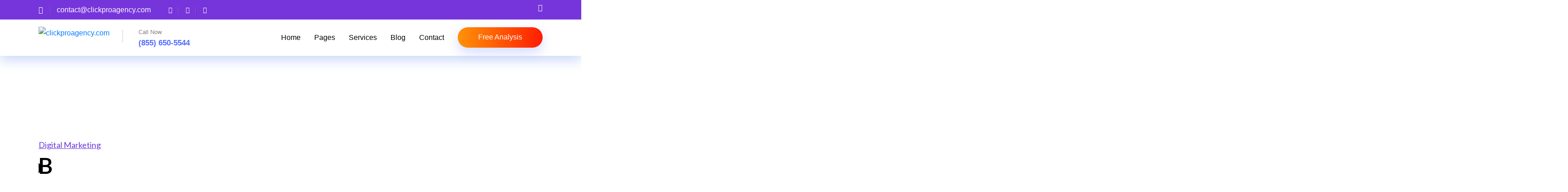

--- FILE ---
content_type: text/html; charset=UTF-8
request_url: https://clickproagency.com/
body_size: 48372
content:
<!DOCTYPE html>
<html lang="en-US">

    <head>
        <meta charset="UTF-8">
        <meta name="viewport" content="width=device-width, initial-scale=1, maximum-scale=5">
		<title>clickproagency.com</title>
<meta name='robots' content='max-image-preview:large' />
<link rel="alternate" type="application/rss+xml" title="clickproagency.com &raquo; Feed" href="https://clickproagency.com/feed/" />
<link rel="alternate" type="application/rss+xml" title="clickproagency.com &raquo; Comments Feed" href="https://clickproagency.com/comments/feed/" />
<script type="text/javascript">
window._wpemojiSettings = {"baseUrl":"https:\/\/s.w.org\/images\/core\/emoji\/14.0.0\/72x72\/","ext":".png","svgUrl":"https:\/\/s.w.org\/images\/core\/emoji\/14.0.0\/svg\/","svgExt":".svg","source":{"concatemoji":"https:\/\/clickproagency.com\/wp-includes\/js\/wp-emoji-release.min.js?ver=6.2.8"}};
/*! This file is auto-generated */
!function(e,a,t){var n,r,o,i=a.createElement("canvas"),p=i.getContext&&i.getContext("2d");function s(e,t){p.clearRect(0,0,i.width,i.height),p.fillText(e,0,0);e=i.toDataURL();return p.clearRect(0,0,i.width,i.height),p.fillText(t,0,0),e===i.toDataURL()}function c(e){var t=a.createElement("script");t.src=e,t.defer=t.type="text/javascript",a.getElementsByTagName("head")[0].appendChild(t)}for(o=Array("flag","emoji"),t.supports={everything:!0,everythingExceptFlag:!0},r=0;r<o.length;r++)t.supports[o[r]]=function(e){if(p&&p.fillText)switch(p.textBaseline="top",p.font="600 32px Arial",e){case"flag":return s("\ud83c\udff3\ufe0f\u200d\u26a7\ufe0f","\ud83c\udff3\ufe0f\u200b\u26a7\ufe0f")?!1:!s("\ud83c\uddfa\ud83c\uddf3","\ud83c\uddfa\u200b\ud83c\uddf3")&&!s("\ud83c\udff4\udb40\udc67\udb40\udc62\udb40\udc65\udb40\udc6e\udb40\udc67\udb40\udc7f","\ud83c\udff4\u200b\udb40\udc67\u200b\udb40\udc62\u200b\udb40\udc65\u200b\udb40\udc6e\u200b\udb40\udc67\u200b\udb40\udc7f");case"emoji":return!s("\ud83e\udef1\ud83c\udffb\u200d\ud83e\udef2\ud83c\udfff","\ud83e\udef1\ud83c\udffb\u200b\ud83e\udef2\ud83c\udfff")}return!1}(o[r]),t.supports.everything=t.supports.everything&&t.supports[o[r]],"flag"!==o[r]&&(t.supports.everythingExceptFlag=t.supports.everythingExceptFlag&&t.supports[o[r]]);t.supports.everythingExceptFlag=t.supports.everythingExceptFlag&&!t.supports.flag,t.DOMReady=!1,t.readyCallback=function(){t.DOMReady=!0},t.supports.everything||(n=function(){t.readyCallback()},a.addEventListener?(a.addEventListener("DOMContentLoaded",n,!1),e.addEventListener("load",n,!1)):(e.attachEvent("onload",n),a.attachEvent("onreadystatechange",function(){"complete"===a.readyState&&t.readyCallback()})),(e=t.source||{}).concatemoji?c(e.concatemoji):e.wpemoji&&e.twemoji&&(c(e.twemoji),c(e.wpemoji)))}(window,document,window._wpemojiSettings);
</script>
<style type="text/css">
img.wp-smiley,
img.emoji {
	display: inline !important;
	border: none !important;
	box-shadow: none !important;
	height: 1em !important;
	width: 1em !important;
	margin: 0 0.07em !important;
	vertical-align: -0.1em !important;
	background: none !important;
	padding: 0 !important;
}
</style>
	<link rel='stylesheet' id='wp-block-library-css' href='https://clickproagency.com/wp-includes/css/dist/block-library/style.min.css?ver=6.2.8' type='text/css' media='all' />
<link rel='stylesheet' id='classic-theme-styles-css' href='https://clickproagency.com/wp-includes/css/classic-themes.min.css?ver=6.2.8' type='text/css' media='all' />
<style id='global-styles-inline-css' type='text/css'>
body{--wp--preset--color--black: #000000;--wp--preset--color--cyan-bluish-gray: #abb8c3;--wp--preset--color--white: #ffffff;--wp--preset--color--pale-pink: #f78da7;--wp--preset--color--vivid-red: #cf2e2e;--wp--preset--color--luminous-vivid-orange: #ff6900;--wp--preset--color--luminous-vivid-amber: #fcb900;--wp--preset--color--light-green-cyan: #7bdcb5;--wp--preset--color--vivid-green-cyan: #00d084;--wp--preset--color--pale-cyan-blue: #8ed1fc;--wp--preset--color--vivid-cyan-blue: #0693e3;--wp--preset--color--vivid-purple: #9b51e0;--wp--preset--gradient--vivid-cyan-blue-to-vivid-purple: linear-gradient(135deg,rgba(6,147,227,1) 0%,rgb(155,81,224) 100%);--wp--preset--gradient--light-green-cyan-to-vivid-green-cyan: linear-gradient(135deg,rgb(122,220,180) 0%,rgb(0,208,130) 100%);--wp--preset--gradient--luminous-vivid-amber-to-luminous-vivid-orange: linear-gradient(135deg,rgba(252,185,0,1) 0%,rgba(255,105,0,1) 100%);--wp--preset--gradient--luminous-vivid-orange-to-vivid-red: linear-gradient(135deg,rgba(255,105,0,1) 0%,rgb(207,46,46) 100%);--wp--preset--gradient--very-light-gray-to-cyan-bluish-gray: linear-gradient(135deg,rgb(238,238,238) 0%,rgb(169,184,195) 100%);--wp--preset--gradient--cool-to-warm-spectrum: linear-gradient(135deg,rgb(74,234,220) 0%,rgb(151,120,209) 20%,rgb(207,42,186) 40%,rgb(238,44,130) 60%,rgb(251,105,98) 80%,rgb(254,248,76) 100%);--wp--preset--gradient--blush-light-purple: linear-gradient(135deg,rgb(255,206,236) 0%,rgb(152,150,240) 100%);--wp--preset--gradient--blush-bordeaux: linear-gradient(135deg,rgb(254,205,165) 0%,rgb(254,45,45) 50%,rgb(107,0,62) 100%);--wp--preset--gradient--luminous-dusk: linear-gradient(135deg,rgb(255,203,112) 0%,rgb(199,81,192) 50%,rgb(65,88,208) 100%);--wp--preset--gradient--pale-ocean: linear-gradient(135deg,rgb(255,245,203) 0%,rgb(182,227,212) 50%,rgb(51,167,181) 100%);--wp--preset--gradient--electric-grass: linear-gradient(135deg,rgb(202,248,128) 0%,rgb(113,206,126) 100%);--wp--preset--gradient--midnight: linear-gradient(135deg,rgb(2,3,129) 0%,rgb(40,116,252) 100%);--wp--preset--duotone--dark-grayscale: url('#wp-duotone-dark-grayscale');--wp--preset--duotone--grayscale: url('#wp-duotone-grayscale');--wp--preset--duotone--purple-yellow: url('#wp-duotone-purple-yellow');--wp--preset--duotone--blue-red: url('#wp-duotone-blue-red');--wp--preset--duotone--midnight: url('#wp-duotone-midnight');--wp--preset--duotone--magenta-yellow: url('#wp-duotone-magenta-yellow');--wp--preset--duotone--purple-green: url('#wp-duotone-purple-green');--wp--preset--duotone--blue-orange: url('#wp-duotone-blue-orange');--wp--preset--font-size--small: 13px;--wp--preset--font-size--medium: 20px;--wp--preset--font-size--large: 36px;--wp--preset--font-size--x-large: 42px;--wp--preset--spacing--20: 0.44rem;--wp--preset--spacing--30: 0.67rem;--wp--preset--spacing--40: 1rem;--wp--preset--spacing--50: 1.5rem;--wp--preset--spacing--60: 2.25rem;--wp--preset--spacing--70: 3.38rem;--wp--preset--spacing--80: 5.06rem;--wp--preset--shadow--natural: 6px 6px 9px rgba(0, 0, 0, 0.2);--wp--preset--shadow--deep: 12px 12px 50px rgba(0, 0, 0, 0.4);--wp--preset--shadow--sharp: 6px 6px 0px rgba(0, 0, 0, 0.2);--wp--preset--shadow--outlined: 6px 6px 0px -3px rgba(255, 255, 255, 1), 6px 6px rgba(0, 0, 0, 1);--wp--preset--shadow--crisp: 6px 6px 0px rgba(0, 0, 0, 1);}:where(.is-layout-flex){gap: 0.5em;}body .is-layout-flow > .alignleft{float: left;margin-inline-start: 0;margin-inline-end: 2em;}body .is-layout-flow > .alignright{float: right;margin-inline-start: 2em;margin-inline-end: 0;}body .is-layout-flow > .aligncenter{margin-left: auto !important;margin-right: auto !important;}body .is-layout-constrained > .alignleft{float: left;margin-inline-start: 0;margin-inline-end: 2em;}body .is-layout-constrained > .alignright{float: right;margin-inline-start: 2em;margin-inline-end: 0;}body .is-layout-constrained > .aligncenter{margin-left: auto !important;margin-right: auto !important;}body .is-layout-constrained > :where(:not(.alignleft):not(.alignright):not(.alignfull)){max-width: var(--wp--style--global--content-size);margin-left: auto !important;margin-right: auto !important;}body .is-layout-constrained > .alignwide{max-width: var(--wp--style--global--wide-size);}body .is-layout-flex{display: flex;}body .is-layout-flex{flex-wrap: wrap;align-items: center;}body .is-layout-flex > *{margin: 0;}:where(.wp-block-columns.is-layout-flex){gap: 2em;}.has-black-color{color: var(--wp--preset--color--black) !important;}.has-cyan-bluish-gray-color{color: var(--wp--preset--color--cyan-bluish-gray) !important;}.has-white-color{color: var(--wp--preset--color--white) !important;}.has-pale-pink-color{color: var(--wp--preset--color--pale-pink) !important;}.has-vivid-red-color{color: var(--wp--preset--color--vivid-red) !important;}.has-luminous-vivid-orange-color{color: var(--wp--preset--color--luminous-vivid-orange) !important;}.has-luminous-vivid-amber-color{color: var(--wp--preset--color--luminous-vivid-amber) !important;}.has-light-green-cyan-color{color: var(--wp--preset--color--light-green-cyan) !important;}.has-vivid-green-cyan-color{color: var(--wp--preset--color--vivid-green-cyan) !important;}.has-pale-cyan-blue-color{color: var(--wp--preset--color--pale-cyan-blue) !important;}.has-vivid-cyan-blue-color{color: var(--wp--preset--color--vivid-cyan-blue) !important;}.has-vivid-purple-color{color: var(--wp--preset--color--vivid-purple) !important;}.has-black-background-color{background-color: var(--wp--preset--color--black) !important;}.has-cyan-bluish-gray-background-color{background-color: var(--wp--preset--color--cyan-bluish-gray) !important;}.has-white-background-color{background-color: var(--wp--preset--color--white) !important;}.has-pale-pink-background-color{background-color: var(--wp--preset--color--pale-pink) !important;}.has-vivid-red-background-color{background-color: var(--wp--preset--color--vivid-red) !important;}.has-luminous-vivid-orange-background-color{background-color: var(--wp--preset--color--luminous-vivid-orange) !important;}.has-luminous-vivid-amber-background-color{background-color: var(--wp--preset--color--luminous-vivid-amber) !important;}.has-light-green-cyan-background-color{background-color: var(--wp--preset--color--light-green-cyan) !important;}.has-vivid-green-cyan-background-color{background-color: var(--wp--preset--color--vivid-green-cyan) !important;}.has-pale-cyan-blue-background-color{background-color: var(--wp--preset--color--pale-cyan-blue) !important;}.has-vivid-cyan-blue-background-color{background-color: var(--wp--preset--color--vivid-cyan-blue) !important;}.has-vivid-purple-background-color{background-color: var(--wp--preset--color--vivid-purple) !important;}.has-black-border-color{border-color: var(--wp--preset--color--black) !important;}.has-cyan-bluish-gray-border-color{border-color: var(--wp--preset--color--cyan-bluish-gray) !important;}.has-white-border-color{border-color: var(--wp--preset--color--white) !important;}.has-pale-pink-border-color{border-color: var(--wp--preset--color--pale-pink) !important;}.has-vivid-red-border-color{border-color: var(--wp--preset--color--vivid-red) !important;}.has-luminous-vivid-orange-border-color{border-color: var(--wp--preset--color--luminous-vivid-orange) !important;}.has-luminous-vivid-amber-border-color{border-color: var(--wp--preset--color--luminous-vivid-amber) !important;}.has-light-green-cyan-border-color{border-color: var(--wp--preset--color--light-green-cyan) !important;}.has-vivid-green-cyan-border-color{border-color: var(--wp--preset--color--vivid-green-cyan) !important;}.has-pale-cyan-blue-border-color{border-color: var(--wp--preset--color--pale-cyan-blue) !important;}.has-vivid-cyan-blue-border-color{border-color: var(--wp--preset--color--vivid-cyan-blue) !important;}.has-vivid-purple-border-color{border-color: var(--wp--preset--color--vivid-purple) !important;}.has-vivid-cyan-blue-to-vivid-purple-gradient-background{background: var(--wp--preset--gradient--vivid-cyan-blue-to-vivid-purple) !important;}.has-light-green-cyan-to-vivid-green-cyan-gradient-background{background: var(--wp--preset--gradient--light-green-cyan-to-vivid-green-cyan) !important;}.has-luminous-vivid-amber-to-luminous-vivid-orange-gradient-background{background: var(--wp--preset--gradient--luminous-vivid-amber-to-luminous-vivid-orange) !important;}.has-luminous-vivid-orange-to-vivid-red-gradient-background{background: var(--wp--preset--gradient--luminous-vivid-orange-to-vivid-red) !important;}.has-very-light-gray-to-cyan-bluish-gray-gradient-background{background: var(--wp--preset--gradient--very-light-gray-to-cyan-bluish-gray) !important;}.has-cool-to-warm-spectrum-gradient-background{background: var(--wp--preset--gradient--cool-to-warm-spectrum) !important;}.has-blush-light-purple-gradient-background{background: var(--wp--preset--gradient--blush-light-purple) !important;}.has-blush-bordeaux-gradient-background{background: var(--wp--preset--gradient--blush-bordeaux) !important;}.has-luminous-dusk-gradient-background{background: var(--wp--preset--gradient--luminous-dusk) !important;}.has-pale-ocean-gradient-background{background: var(--wp--preset--gradient--pale-ocean) !important;}.has-electric-grass-gradient-background{background: var(--wp--preset--gradient--electric-grass) !important;}.has-midnight-gradient-background{background: var(--wp--preset--gradient--midnight) !important;}.has-small-font-size{font-size: var(--wp--preset--font-size--small) !important;}.has-medium-font-size{font-size: var(--wp--preset--font-size--medium) !important;}.has-large-font-size{font-size: var(--wp--preset--font-size--large) !important;}.has-x-large-font-size{font-size: var(--wp--preset--font-size--x-large) !important;}
.wp-block-navigation a:where(:not(.wp-element-button)){color: inherit;}
:where(.wp-block-columns.is-layout-flex){gap: 2em;}
.wp-block-pullquote{font-size: 1.5em;line-height: 1.6;}
</style>
<link rel='stylesheet' id='hfe-style-css' href='https://clickproagency.com/wp-content/plugins/header-footer-elementor/assets/css/header-footer-elementor.css?ver=1.6.14' type='text/css' media='all' />
<link rel='stylesheet' id='elementor-icons-css' href='https://clickproagency.com/wp-content/plugins/elementor/assets/lib/eicons/css/elementor-icons.min.css?ver=5.20.0' type='text/css' media='all' />
<link rel='stylesheet' id='elementor-frontend-legacy-css' href='https://clickproagency.com/wp-content/plugins/elementor/assets/css/frontend-legacy.min.css?ver=3.13.2' type='text/css' media='all' />
<link rel='stylesheet' id='elementor-frontend-css' href='https://clickproagency.com/wp-content/plugins/elementor/assets/css/frontend.min.css?ver=3.13.2' type='text/css' media='all' />
<link rel='stylesheet' id='swiper-css' href='https://clickproagency.com/wp-content/plugins/elementor/assets/lib/swiper/css/swiper.min.css?ver=5.3.6' type='text/css' media='all' />
<link rel='stylesheet' id='elementor-post-3319-css' href='https://clickproagency.com/wp-content/uploads/elementor/css/post-3319.css?ver=1685481774' type='text/css' media='all' />
<link rel='stylesheet' id='elementor-pro-css' href='https://clickproagency.com/wp-content/plugins/elementor-pro/assets/css/frontend.min.css?ver=3.13.1' type='text/css' media='all' />
<link rel='stylesheet' id='font-awesome-5-all-css' href='https://clickproagency.com/wp-content/plugins/elementor/assets/lib/font-awesome/css/all.min.css?ver=3.13.2' type='text/css' media='all' />
<link rel='stylesheet' id='font-awesome-4-shim-css' href='https://clickproagency.com/wp-content/plugins/elementor/assets/lib/font-awesome/css/v4-shims.min.css?ver=3.13.2' type='text/css' media='all' />
<link rel='stylesheet' id='elementor-global-css' href='https://clickproagency.com/wp-content/uploads/elementor/css/global.css?ver=1685481923' type='text/css' media='all' />
<link rel='stylesheet' id='elementor-post-2731-css' href='https://clickproagency.com/wp-content/uploads/elementor/css/post-2731.css?ver=1685481924' type='text/css' media='all' />
<link rel='stylesheet' id='fluentform-elementor-widget-css' href='https://clickproagency.com/wp-content/plugins/fluentform/public/css/fluent-forms-elementor-widget.css?ver=4.3.25' type='text/css' media='all' />
<link rel='stylesheet' id='hfe-widgets-style-css' href='https://clickproagency.com/wp-content/plugins/header-footer-elementor/inc/widgets-css/frontend.css?ver=1.6.14' type='text/css' media='all' />
<link rel='stylesheet' id='elementor-icons-ekiticons-css' href='https://clickproagency.com/wp-content/plugins/elementskit-lite/modules/elementskit-icon-pack/assets/css/ekiticons.css?ver=2.8.8' type='text/css' media='all' />
<link rel='stylesheet' id='elementskit-parallax-style-css' href='https://clickproagency.com/wp-content/plugins/seocify-assistance/modules/parallax/assets/css/style.css?ver=1.3' type='text/css' media='all' />
<link rel='stylesheet' id='bootstrap-css' href='https://clickproagency.com/wp-content/themes/seocify/assets/css/bootstrap.min.css?ver=3.6' type='text/css' media='all' />
<link rel='stylesheet' id='seocify-navigation-css' href='https://clickproagency.com/wp-content/themes/seocify/assets/css/navigation.min.css?ver=3.6' type='text/css' media='all' />
<link rel='stylesheet' id='ui-structure-css' href='https://clickproagency.com/wp-content/themes/seocify/assets/css/jquery-ui.structure.min.css?ver=3.6' type='text/css' media='all' />
<link rel='stylesheet' id='ui-theme-css' href='https://clickproagency.com/wp-content/themes/seocify/assets/css/jquery-ui.theme.min.css?ver=3.6' type='text/css' media='all' />
<link rel='stylesheet' id='seocify-style-css' href='https://clickproagency.com/wp-content/themes/seocify/assets/css/style.css?ver=3.6' type='text/css' media='all' />
<style id='seocify-style-inline-css' type='text/css'>

            .woocommerce ul.products li.product .added_to_cart:hover,
            .woocommerce #respond input#submit.alt:hover, .woocommerce a.button.alt:hover, .woocommerce button.button.alt:hover, .woocommerce input.button.alt:hover{background-color: ;}
            .woocommerce ul.products li.product .button,.woocommerce ul.products li.product .added_to_cart,
			.woocommerce nav.woocommerce-pagination ul li a:focus, .woocommerce nav.woocommerce-pagination ul li a:hover, .woocommerce nav.woocommerce-pagination ul li span.current,
			.woocommerce #respond input#submit.alt, .woocommerce a.button.alt, .woocommerce button.button.alt, .woocommerce input.button.alt,.sponsor-web-link a:hover i
		{background-color: ;}
</style>
<link rel='stylesheet' id='seocify-plugins-css' href='https://clickproagency.com/wp-content/themes/seocify/assets/css/plugins.css?ver=3.6' type='text/css' media='all' />
<link rel='stylesheet' id='seocify-responsive-css' href='https://clickproagency.com/wp-content/themes/seocify/assets/css/responsive.css?ver=3.6' type='text/css' media='all' />
<link rel='stylesheet' id='elementor-icons-shared-1-css' href='https://clickproagency.com/wp-content/themes/seocify/assets/css/xs-icons.css?ver=5.9.0' type='text/css' media='all' />
<link rel='stylesheet' id='elementor-icons-icon-seocify-css' href='https://clickproagency.com/wp-content/themes/seocify/assets/css/xs-icons.css?ver=5.9.0' type='text/css' media='all' />
<link rel='stylesheet' id='ekit-widget-styles-css' href='https://clickproagency.com/wp-content/plugins/elementskit-lite/widgets/init/assets/css/widget-styles.css?ver=2.8.8' type='text/css' media='all' />
<link rel='stylesheet' id='ekit-responsive-css' href='https://clickproagency.com/wp-content/plugins/elementskit-lite/widgets/init/assets/css/responsive.css?ver=2.8.8' type='text/css' media='all' />
<link rel='stylesheet' id='eael-general-css' href='https://clickproagency.com/wp-content/plugins/essential-addons-for-elementor-lite/assets/front-end/css/view/general.min.css?ver=5.7.2' type='text/css' media='all' />
<link rel='stylesheet' id='google-fonts-1-css' href='https://fonts.googleapis.com/css?family=Roboto%3A100%2C100italic%2C200%2C200italic%2C300%2C300italic%2C400%2C400italic%2C500%2C500italic%2C600%2C600italic%2C700%2C700italic%2C800%2C800italic%2C900%2C900italic%7CRoboto+Slab%3A100%2C100italic%2C200%2C200italic%2C300%2C300italic%2C400%2C400italic%2C500%2C500italic%2C600%2C600italic%2C700%2C700italic%2C800%2C800italic%2C900%2C900italic%7CLato%3A100%2C100italic%2C200%2C200italic%2C300%2C300italic%2C400%2C400italic%2C500%2C500italic%2C600%2C600italic%2C700%2C700italic%2C800%2C800italic%2C900%2C900italic&#038;display=auto&#038;ver=6.2.8' type='text/css' media='all' />
<link rel="preconnect" href="https://fonts.gstatic.com/" crossorigin><script type='text/javascript' src='https://clickproagency.com/wp-includes/js/jquery/jquery.min.js?ver=3.6.4' id='jquery-core-js'></script>
<script type='text/javascript' src='https://clickproagency.com/wp-includes/js/jquery/jquery-migrate.min.js?ver=3.4.0' id='jquery-migrate-js'></script>
<script type='text/javascript' src='https://clickproagency.com/wp-content/plugins/revslider/public/assets/js/rbtools.min.js?ver=6.6.12' async id='tp-tools-js'></script>
<script type='text/javascript' src='https://clickproagency.com/wp-content/plugins/revslider/public/assets/js/rs6.min.js?ver=6.6.12' async id='revmin-js'></script>
<script type='text/javascript' src='https://clickproagency.com/wp-content/plugins/elementor/assets/lib/font-awesome/js/v4-shims.min.js?ver=3.13.2' id='font-awesome-4-shim-js'></script>
<script type='text/javascript' src='https://clickproagency.com/wp-content/plugins/seocify-assistance/modules/parallax/assets/js/jarallax.js?ver=1.3' id='jarallax-js'></script>
<link rel="https://api.w.org/" href="https://clickproagency.com/wp-json/" /><link rel="alternate" type="application/json" href="https://clickproagency.com/wp-json/wp/v2/pages/2731" /><link rel="EditURI" type="application/rsd+xml" title="RSD" href="https://clickproagency.com/xmlrpc.php?rsd" />
<link rel="wlwmanifest" type="application/wlwmanifest+xml" href="https://clickproagency.com/wp-includes/wlwmanifest.xml" />
<meta name="generator" content="WordPress 6.2.8" />
<link rel="canonical" href="https://clickproagency.com/" />
<link rel='shortlink' href='https://clickproagency.com/' />
<link rel="alternate" type="application/json+oembed" href="https://clickproagency.com/wp-json/oembed/1.0/embed?url=https%3A%2F%2Fclickproagency.com%2F" />
<link rel="alternate" type="text/xml+oembed" href="https://clickproagency.com/wp-json/oembed/1.0/embed?url=https%3A%2F%2Fclickproagency.com%2F&#038;format=xml" />

		<script type="text/javascript">
			var elementskit_section_parallax_data = {};
			var elementskit_plugin_url = "https://clickproagency.com/wp-content/themes/seocify/"
		</script>
	<meta name="description" content="Home" />
<meta name="generator" content="Elementor 3.13.2; features: a11y_improvements, additional_custom_breakpoints; settings: css_print_method-external, google_font-enabled, font_display-auto">

			<script type="text/javascript">
				var elementskit_module_parallax_url = "https://clickproagency.com/wp-content/plugins/seocify-assistance/modules/parallax/"
			</script>
		<meta name="generator" content="Powered by Slider Revolution 6.6.12 - responsive, Mobile-Friendly Slider Plugin for WordPress with comfortable drag and drop interface." />
<link rel="icon" href="https://clickproagency.com/wp-content/uploads/2018/12/cropped-seo-logo-150x150.png" sizes="32x32" />
<link rel="icon" href="https://clickproagency.com/wp-content/uploads/2018/12/cropped-seo-logo-300x300.png" sizes="192x192" />
<link rel="apple-touch-icon" href="https://clickproagency.com/wp-content/uploads/2018/12/cropped-seo-logo-300x300.png" />
<meta name="msapplication-TileImage" content="https://clickproagency.com/wp-content/uploads/2018/12/cropped-seo-logo-300x300.png" />
<script>function setREVStartSize(e){
			//window.requestAnimationFrame(function() {
				window.RSIW = window.RSIW===undefined ? window.innerWidth : window.RSIW;
				window.RSIH = window.RSIH===undefined ? window.innerHeight : window.RSIH;
				try {
					var pw = document.getElementById(e.c).parentNode.offsetWidth,
						newh;
					pw = pw===0 || isNaN(pw) || (e.l=="fullwidth" || e.layout=="fullwidth") ? window.RSIW : pw;
					e.tabw = e.tabw===undefined ? 0 : parseInt(e.tabw);
					e.thumbw = e.thumbw===undefined ? 0 : parseInt(e.thumbw);
					e.tabh = e.tabh===undefined ? 0 : parseInt(e.tabh);
					e.thumbh = e.thumbh===undefined ? 0 : parseInt(e.thumbh);
					e.tabhide = e.tabhide===undefined ? 0 : parseInt(e.tabhide);
					e.thumbhide = e.thumbhide===undefined ? 0 : parseInt(e.thumbhide);
					e.mh = e.mh===undefined || e.mh=="" || e.mh==="auto" ? 0 : parseInt(e.mh,0);
					if(e.layout==="fullscreen" || e.l==="fullscreen")
						newh = Math.max(e.mh,window.RSIH);
					else{
						e.gw = Array.isArray(e.gw) ? e.gw : [e.gw];
						for (var i in e.rl) if (e.gw[i]===undefined || e.gw[i]===0) e.gw[i] = e.gw[i-1];
						e.gh = e.el===undefined || e.el==="" || (Array.isArray(e.el) && e.el.length==0)? e.gh : e.el;
						e.gh = Array.isArray(e.gh) ? e.gh : [e.gh];
						for (var i in e.rl) if (e.gh[i]===undefined || e.gh[i]===0) e.gh[i] = e.gh[i-1];
											
						var nl = new Array(e.rl.length),
							ix = 0,
							sl;
						e.tabw = e.tabhide>=pw ? 0 : e.tabw;
						e.thumbw = e.thumbhide>=pw ? 0 : e.thumbw;
						e.tabh = e.tabhide>=pw ? 0 : e.tabh;
						e.thumbh = e.thumbhide>=pw ? 0 : e.thumbh;
						for (var i in e.rl) nl[i] = e.rl[i]<window.RSIW ? 0 : e.rl[i];
						sl = nl[0];
						for (var i in nl) if (sl>nl[i] && nl[i]>0) { sl = nl[i]; ix=i;}
						var m = pw>(e.gw[ix]+e.tabw+e.thumbw) ? 1 : (pw-(e.tabw+e.thumbw)) / (e.gw[ix]);
						newh =  (e.gh[ix] * m) + (e.tabh + e.thumbh);
					}
					var el = document.getElementById(e.c);
					if (el!==null && el) el.style.height = newh+"px";
					el = document.getElementById(e.c+"_wrapper");
					if (el!==null && el) {
						el.style.height = newh+"px";
						el.style.display = "block";
					}
				} catch(e){
					console.log("Failure at Presize of Slider:" + e)
				}
			//});
		  };</script>
		<style type="text/css" id="wp-custom-css">
			.xs-top-bar.version-2 {
    background-color: #7635da;
}
.nav-btn .btn {
    background: #ff9208;
    background: -moz-linear-gradient(left, #ff9208 0%, #ff1d01 100%);
    background: -webkit-linear-gradient(left, #ff9208 0%,#ff1d01 100%);
    background: linear-gradient(to right, #ff9208 0%,#ff1d01 100%);
    filter: progid:DXImageTransform.Microsoft.gradient( startColorstr='#ff9208', endColorstr='#ff1d01',GradientType=1 );
}
.no-border .mf-input-wrapper .mf-input {
    border-top-right-radius: 0px !important;
    border-bottom-right-radius: 0px !important;
}
.no-border .mf-input-wrapper {
    position: relative;
}
.no-border .mf-input-wrapper::after {
    content: "";
    position: absolute;
    background-color: rgba(255, 255, 255, 0.3);
    width: 1px;
    height: 32px;
    z-index: 1;
    transform: translate(50%, 41%);
}
.inner-banner-area {
    background-color: #7635da;
}		</style>
		<style id="kirki-inline-styles">.xs-top-bar-info li p, .xs-top-bar-info li a{color:#1e73be;}.header-style3.xs-header.header-main .nav-btn a.btn{--box-shadow-color:rgba(83, 109, 253, 0.25);}.header-new .btn-danger:not([class*=btn-outline-]){--box-shadow-color:rgba(83, 109, 253, 0.25);}.xs-seocify-header4 .xs-menu-tools .btn{--box-shadow-color:rgba(83, 109, 253, 0.25);}.header .xs-header.header-main, .xs-header.header-new{background-color:#ffffff;}footer.xs-footer-section.footer-group p{color:#ffffff;}.footer-widget ul li a{color:#ffffff;}.footer-widget ul li p{color:#ffffff;}body{font-family:"Nunito", sans-serif;font-size:1rem;font-weight:400;line-height:1.7333333333;color:#192225;}h1,h2,h3,h4,h5,h6{font-family:"Nunito", sans-serif;font-weight:700;color:#192225;}</style>    </head>

    <body class="home page-template page-template-template page-template-template-multipage-homepage page-template-templatetemplate-multipage-homepage-php page page-id-2731 ehf-template-seocify ehf-stylesheet-seocify  sidebar-active elementor-default elementor-kit-3319 elementor-page elementor-page-2731" data-spy="scroll" data-target="#header">

    <div class="header nav-sticky xs__sticky_header">
            <div class="xs-top-bar version-2">
        <div class="container">
            <div class="row">
                <div class="col-lg-6 col-md-8">
                    <div class="top-bar-infos">
                                                    <ul class="info-list list-inline">
                                <li><a href="mailto:contact@clickproagency.com"><i class="xsicon xsicon-envelope-open"></i><span>contact@clickproagency.com</span></a></li>
                            </ul>
                                                                            <ul class="xs-list list-inline">
                                <li><a href="#"><i class="fa fa-facebook"></i></a></li><li><a href="#"><i class="fa fa-twitter"></i></a></li><li><a href="#"><i class="fa fa-linkedin"></i></a></li>                            </ul>
                                            </div>
                </div>
                                    <div class="col-lg-6 col-md-4">
                        <ul class=" xs-menu-tools">
                                                                                                                    <li><a href="#" class="navSidebar-button"><i class="xsicon xsicon-bars"></i></a></li>
                             
                        </ul>
                    </div>
                            </div>
        </div>
    </div>
        
<header class="xs-header header-new">
    <div class="container">
        <div class="row">
            <div class="col-lg-4">
                <div class="xs-logo-wraper">
                    <div class=" header-info">
                        <a href="https://clickproagency.com/" class="xs-logo">
                                                            <img width="130" height="45" src="https://clickproagency.com/wp-content/uploads/2018/12/seo-logo.png" class="attachment-full size-full" alt="clickproagency.com" decoding="async" loading="lazy" />                                                                                        <img width="130" height="45" src="https://clickproagency.com/wp-content/uploads/2018/12/seo-logo.png" class="logo-sticky" alt="clickproagency.com" decoding="async" loading="lazy" />                                                    </a>
                    </div>

                                            <div class="header-info">
                            <span class="contact-info">
                                Call Now                                <a href="tel:(855) 650-5544">(855) 650-5544</a>
                            </span>
                        </div>
                                    </div>
            </div>
            <div class="col-lg-8">
                <nav class="xs-menus align-to-right">
                    <div class="nav-header ">
                        <a class="nav-brand" href="https://clickproagency.com/"></a>
                                                <div class="nav-toggle"></div>
                    </div>
                    <div class="nav-menus-wrapper clearfix">
                        <ul id="main-menu" class="nav-menu single-page-menu"><li id="menu-item-16" class="menu-item menu-item-type-custom menu-item-object-custom current-menu-item current_page_item menu-item-home menu-item-has-children menu-item- active"><a title="Home" href="#">Home</a>
<ul role="menu" class="nav-dropdown">
	<li id="menu-item-2845" class="menu-item menu-item-type-post_type menu-item-object-mega_menu menu-item-"><div class="megamenu-content">		<div data-elementor-type="wp-post" data-elementor-id="2842" class="elementor elementor-2842">
						<div class="elementor-inner">
				<div class="elementor-section-wrap">
									<section class="elementor-section elementor-top-section elementor-element elementor-element-38e307c1 elementor-section-boxed elementor-section-height-default elementor-section-height-default" data-id="38e307c1" data-element_type="section">
						<div class="elementor-container elementor-column-gap-no">
							<div class="elementor-row">
					<div class="elementor-column elementor-col-100 elementor-top-column elementor-element elementor-element-40121706" data-id="40121706" data-element_type="column">
			<div class="elementor-column-wrap elementor-element-populated">
							<div class="elementor-widget-wrap">
						<section class="elementor-section elementor-inner-section elementor-element elementor-element-29f32dd elementor-section-boxed elementor-section-height-default elementor-section-height-default" data-id="29f32dd" data-element_type="section">
						<div class="elementor-container elementor-column-gap-default">
							<div class="elementor-row">
					<div class="elementor-column elementor-col-25 elementor-inner-column elementor-element elementor-element-4564b950" data-id="4564b950" data-element_type="column">
			<div class="elementor-column-wrap elementor-element-populated">
							<div class="elementor-widget-wrap">
						<div class="elementor-element elementor-element-1e40448 elementor-widget elementor-widget-image" data-id="1e40448" data-element_type="widget" data-settings="{&quot;ekit_we_effect_on&quot;:&quot;none&quot;}" data-widget_type="image.default">
				<div class="elementor-widget-container">
								<div class="elementor-image">
									<figure class="wp-caption">
											<a href="https://wp.xpeedstudio.com/seocify/">
							<img width="227" height="186" src="https://clickproagency.com/wp-content/uploads/2020/04/01.png" class="attachment-large size-large wp-image-3320" alt="" loading="lazy" />								</a>
											<figcaption class="widget-image-caption wp-caption-text">Home One</figcaption>
										</figure>
								</div>
						</div>
				</div>
						</div>
					</div>
		</div>
				<div class="elementor-column elementor-col-25 elementor-inner-column elementor-element elementor-element-12721406" data-id="12721406" data-element_type="column">
			<div class="elementor-column-wrap elementor-element-populated">
							<div class="elementor-widget-wrap">
						<div class="elementor-element elementor-element-1c35d795 elementor-widget elementor-widget-image" data-id="1c35d795" data-element_type="widget" data-settings="{&quot;ekit_we_effect_on&quot;:&quot;none&quot;}" data-widget_type="image.default">
				<div class="elementor-widget-container">
								<div class="elementor-image">
									<figure class="wp-caption">
											<a href="https://wp.xpeedstudio.com/seocify/home-two/">
							<img width="227" height="186" src="https://clickproagency.com/wp-content/uploads/2020/04/02.png" class="attachment-large size-large wp-image-3321" alt="" loading="lazy" />								</a>
											<figcaption class="widget-image-caption wp-caption-text">Home Two</figcaption>
										</figure>
								</div>
						</div>
				</div>
						</div>
					</div>
		</div>
				<div class="elementor-column elementor-col-25 elementor-inner-column elementor-element elementor-element-33288a54" data-id="33288a54" data-element_type="column">
			<div class="elementor-column-wrap elementor-element-populated">
							<div class="elementor-widget-wrap">
						<div class="elementor-element elementor-element-59c53de9 elementor-widget elementor-widget-image" data-id="59c53de9" data-element_type="widget" data-settings="{&quot;ekit_we_effect_on&quot;:&quot;none&quot;}" data-widget_type="image.default">
				<div class="elementor-widget-container">
								<div class="elementor-image">
									<figure class="wp-caption">
											<a href="https://wp.xpeedstudio.com/seocify/home-three/">
							<img width="227" height="186" src="https://clickproagency.com/wp-content/uploads/2020/04/03.png" class="attachment-large size-large wp-image-3322" alt="" loading="lazy" />								</a>
											<figcaption class="widget-image-caption wp-caption-text">Home Three</figcaption>
										</figure>
								</div>
						</div>
				</div>
						</div>
					</div>
		</div>
				<div class="elementor-column elementor-col-25 elementor-inner-column elementor-element elementor-element-652896d0" data-id="652896d0" data-element_type="column">
			<div class="elementor-column-wrap elementor-element-populated">
							<div class="elementor-widget-wrap">
						<div class="elementor-element elementor-element-205128b7 elementor-widget elementor-widget-image" data-id="205128b7" data-element_type="widget" data-settings="{&quot;ekit_we_effect_on&quot;:&quot;none&quot;}" data-widget_type="image.default">
				<div class="elementor-widget-container">
								<div class="elementor-image">
									<figure class="wp-caption">
											<a href="https://wp.xpeedstudio.com/seocify/home-four/">
							<img width="227" height="186" src="https://clickproagency.com/wp-content/uploads/2020/04/04.png" class="attachment-large size-large wp-image-3323" alt="" loading="lazy" />								</a>
											<figcaption class="widget-image-caption wp-caption-text">Home Four</figcaption>
										</figure>
								</div>
						</div>
				</div>
						</div>
					</div>
		</div>
								</div>
					</div>
		</section>
				<section class="elementor-section elementor-inner-section elementor-element elementor-element-72bd3397 elementor-section-boxed elementor-section-height-default elementor-section-height-default" data-id="72bd3397" data-element_type="section">
						<div class="elementor-container elementor-column-gap-default">
							<div class="elementor-row">
					<div class="elementor-column elementor-col-25 elementor-inner-column elementor-element elementor-element-7188adad" data-id="7188adad" data-element_type="column">
			<div class="elementor-column-wrap elementor-element-populated">
							<div class="elementor-widget-wrap">
						<div class="elementor-element elementor-element-d596d9a elementor-widget elementor-widget-image" data-id="d596d9a" data-element_type="widget" data-settings="{&quot;ekit_we_effect_on&quot;:&quot;none&quot;}" data-widget_type="image.default">
				<div class="elementor-widget-container">
								<div class="elementor-image">
									<figure class="wp-caption">
											<a href="https://wp.xpeedstudio.com/seocify/home-five/">
							<img width="227" height="186" src="https://clickproagency.com/wp-content/uploads/2020/04/05.png" class="attachment-large size-large wp-image-3324" alt="" loading="lazy" />								</a>
											<figcaption class="widget-image-caption wp-caption-text">Home Five</figcaption>
										</figure>
								</div>
						</div>
				</div>
						</div>
					</div>
		</div>
				<div class="elementor-column elementor-col-25 elementor-inner-column elementor-element elementor-element-206dda48" data-id="206dda48" data-element_type="column">
			<div class="elementor-column-wrap elementor-element-populated">
							<div class="elementor-widget-wrap">
						<div class="elementor-element elementor-element-3752baa4 elementor-widget elementor-widget-image" data-id="3752baa4" data-element_type="widget" data-settings="{&quot;ekit_we_effect_on&quot;:&quot;none&quot;}" data-widget_type="image.default">
				<div class="elementor-widget-container">
								<div class="elementor-image">
									<figure class="wp-caption">
											<a href="https://wp.xpeedstudio.com/seocify/home-six/">
							<img width="227" height="186" src="https://clickproagency.com/wp-content/uploads/2020/04/06.png" class="attachment-large size-large wp-image-3325" alt="" loading="lazy" />								</a>
											<figcaption class="widget-image-caption wp-caption-text">Home Six</figcaption>
										</figure>
								</div>
						</div>
				</div>
						</div>
					</div>
		</div>
				<div class="elementor-column elementor-col-25 elementor-inner-column elementor-element elementor-element-4c6a7d82" data-id="4c6a7d82" data-element_type="column">
			<div class="elementor-column-wrap elementor-element-populated">
							<div class="elementor-widget-wrap">
						<div class="elementor-element elementor-element-195c17f7 elementor-widget elementor-widget-image" data-id="195c17f7" data-element_type="widget" data-settings="{&quot;ekit_we_effect_on&quot;:&quot;none&quot;}" data-widget_type="image.default">
				<div class="elementor-widget-container">
								<div class="elementor-image">
									<figure class="wp-caption">
											<a href="http://clickproagency.com/">
							<img width="227" height="186" src="https://clickproagency.com/wp-content/uploads/2020/04/home_v8_nav.png" class="attachment-large size-large wp-image-3326" alt="" loading="lazy" />								</a>
											<figcaption class="widget-image-caption wp-caption-text">Home Seven</figcaption>
										</figure>
								</div>
						</div>
				</div>
						</div>
					</div>
		</div>
				<div class="elementor-column elementor-col-25 elementor-inner-column elementor-element elementor-element-425240f6" data-id="425240f6" data-element_type="column">
			<div class="elementor-column-wrap elementor-element-populated">
							<div class="elementor-widget-wrap">
						<div class="elementor-element elementor-element-53eea31a elementor-widget elementor-widget-image" data-id="53eea31a" data-element_type="widget" data-settings="{&quot;ekit_we_effect_on&quot;:&quot;none&quot;}" data-widget_type="image.default">
				<div class="elementor-widget-container">
								<div class="elementor-image">
									<figure class="wp-caption">
											<a href="https://wp.xpeedstudio.com/seocify/home-eight/">
							<img width="227" height="186" src="https://clickproagency.com/wp-content/uploads/2020/04/home_v9_nav.png" class="attachment-large size-large wp-image-3327" alt="" loading="lazy" />								</a>
											<figcaption class="widget-image-caption wp-caption-text">Home Eight</figcaption>
										</figure>
								</div>
						</div>
				</div>
						</div>
					</div>
		</div>
								</div>
					</div>
		</section>
				<section class="elementor-section elementor-inner-section elementor-element elementor-element-2067559 elementor-section-boxed elementor-section-height-default elementor-section-height-default" data-id="2067559" data-element_type="section">
						<div class="elementor-container elementor-column-gap-default">
							<div class="elementor-row">
					<div class="elementor-column elementor-col-25 elementor-inner-column elementor-element elementor-element-4420dd0d" data-id="4420dd0d" data-element_type="column">
			<div class="elementor-column-wrap elementor-element-populated">
							<div class="elementor-widget-wrap">
						<div class="elementor-element elementor-element-1283104f elementor-widget elementor-widget-image" data-id="1283104f" data-element_type="widget" data-settings="{&quot;ekit_we_effect_on&quot;:&quot;none&quot;}" data-widget_type="image.default">
				<div class="elementor-widget-container">
								<div class="elementor-image">
									<figure class="wp-caption">
											<a href="https://wp.xpeedstudio.com/seocify/nine/">
							<img width="227" height="186" src="https://clickproagency.com/wp-content/uploads/2020/04/07.jpg" class="attachment-large size-large wp-image-3328" alt="" loading="lazy" />								</a>
											<figcaption class="widget-image-caption wp-caption-text">Home Nine</figcaption>
										</figure>
								</div>
						</div>
				</div>
						</div>
					</div>
		</div>
				<div class="elementor-column elementor-col-25 elementor-inner-column elementor-element elementor-element-408d11e4" data-id="408d11e4" data-element_type="column">
			<div class="elementor-column-wrap elementor-element-populated">
							<div class="elementor-widget-wrap">
						<div class="elementor-element elementor-element-58825802 elementor-widget elementor-widget-image" data-id="58825802" data-element_type="widget" data-settings="{&quot;ekit_we_effect_on&quot;:&quot;none&quot;}" data-widget_type="image.default">
				<div class="elementor-widget-container">
								<div class="elementor-image">
									<figure class="wp-caption">
											<a href="https://wp.xpeedstudio.com/seocify/ten/">
							<img width="227" height="186" src="https://clickproagency.com/wp-content/uploads/2020/04/02.jpg" class="attachment-large size-large wp-image-3329" alt="" loading="lazy" />								</a>
											<figcaption class="widget-image-caption wp-caption-text">Home Ten</figcaption>
										</figure>
								</div>
						</div>
				</div>
						</div>
					</div>
		</div>
				<div class="elementor-column elementor-col-25 elementor-inner-column elementor-element elementor-element-4a32a676" data-id="4a32a676" data-element_type="column">
			<div class="elementor-column-wrap elementor-element-populated">
							<div class="elementor-widget-wrap">
						<div class="elementor-element elementor-element-40efe220 elementor-widget elementor-widget-image" data-id="40efe220" data-element_type="widget" data-settings="{&quot;ekit_we_effect_on&quot;:&quot;none&quot;}" data-widget_type="image.default">
				<div class="elementor-widget-container">
								<div class="elementor-image">
									<figure class="wp-caption">
											<a href="https://wp.xpeedstudio.com/seocify/eleven/">
							<img width="227" height="186" src="https://clickproagency.com/wp-content/uploads/2020/04/08.jpg" class="attachment-large size-large wp-image-3330" alt="" loading="lazy" />								</a>
											<figcaption class="widget-image-caption wp-caption-text">Home Eleven</figcaption>
										</figure>
								</div>
						</div>
				</div>
						</div>
					</div>
		</div>
				<div class="elementor-column elementor-col-25 elementor-inner-column elementor-element elementor-element-610975ae" data-id="610975ae" data-element_type="column">
			<div class="elementor-column-wrap elementor-element-populated">
							<div class="elementor-widget-wrap">
						<div class="elementor-element elementor-element-215ae8 elementor-widget elementor-widget-image" data-id="215ae8" data-element_type="widget" data-settings="{&quot;ekit_we_effect_on&quot;:&quot;none&quot;}" data-widget_type="image.default">
				<div class="elementor-widget-container">
								<div class="elementor-image">
									<figure class="wp-caption">
											<a href="https://wp.xpeedstudio.com/seocify/twelve/">
							<img width="227" height="186" src="https://clickproagency.com/wp-content/uploads/2020/04/09.jpg" class="attachment-large size-large wp-image-3331" alt="" loading="lazy" />								</a>
											<figcaption class="widget-image-caption wp-caption-text">Home Twelve</figcaption>
										</figure>
								</div>
						</div>
				</div>
						</div>
					</div>
		</div>
								</div>
					</div>
		</section>
				<section class="elementor-section elementor-inner-section elementor-element elementor-element-3589093f elementor-section-boxed elementor-section-height-default elementor-section-height-default" data-id="3589093f" data-element_type="section">
						<div class="elementor-container elementor-column-gap-default">
							<div class="elementor-row">
					<div class="elementor-column elementor-col-25 elementor-inner-column elementor-element elementor-element-2fe0a79f" data-id="2fe0a79f" data-element_type="column">
			<div class="elementor-column-wrap elementor-element-populated">
							<div class="elementor-widget-wrap">
						<div class="elementor-element elementor-element-e56b40b elementor-widget elementor-widget-image" data-id="e56b40b" data-element_type="widget" data-settings="{&quot;ekit_we_effect_on&quot;:&quot;none&quot;}" data-widget_type="image.default">
				<div class="elementor-widget-container">
								<div class="elementor-image">
									<figure class="wp-caption">
											<a href="https://wp.xpeedstudio.com/seocify/home-thirteen/">
							<img width="227" height="186" src="https://clickproagency.com/wp-content/uploads/2020/04/home-thirteen.png" class="attachment-large size-large wp-image-3332" alt="" loading="lazy" />								</a>
											<figcaption class="widget-image-caption wp-caption-text">Home Thirteen</figcaption>
										</figure>
								</div>
						</div>
				</div>
						</div>
					</div>
		</div>
				<div class="elementor-column elementor-col-25 elementor-inner-column elementor-element elementor-element-1524eea4" data-id="1524eea4" data-element_type="column">
			<div class="elementor-column-wrap elementor-element-populated">
							<div class="elementor-widget-wrap">
						<div class="elementor-element elementor-element-323c9a75 elementor-widget elementor-widget-image" data-id="323c9a75" data-element_type="widget" data-settings="{&quot;ekit_we_effect_on&quot;:&quot;none&quot;}" data-widget_type="image.default">
				<div class="elementor-widget-container">
								<div class="elementor-image">
									<figure class="wp-caption">
											<a href="https://wp.xpeedstudio.com/seocify/home-fourteen/">
							<img width="227" height="186" src="https://clickproagency.com/wp-content/uploads/2020/04/home-fourteen.png" class="attachment-large size-large wp-image-3333" alt="" loading="lazy" />								</a>
											<figcaption class="widget-image-caption wp-caption-text">Home Fourteen</figcaption>
										</figure>
								</div>
						</div>
				</div>
						</div>
					</div>
		</div>
				<div class="elementor-column elementor-col-25 elementor-inner-column elementor-element elementor-element-6308f5c9" data-id="6308f5c9" data-element_type="column">
			<div class="elementor-column-wrap elementor-element-populated">
							<div class="elementor-widget-wrap">
						<div class="elementor-element elementor-element-2891bdae elementor-widget elementor-widget-image" data-id="2891bdae" data-element_type="widget" data-settings="{&quot;ekit_we_effect_on&quot;:&quot;none&quot;}" data-widget_type="image.default">
				<div class="elementor-widget-container">
								<div class="elementor-image">
									<figure class="wp-caption">
											<a href="https://wp.xpeedstudio.com/seocify/home-fifteen/">
							<img width="227" height="186" src="https://clickproagency.com/wp-content/uploads/2020/04/home-fifteen.png" class="attachment-large size-large wp-image-3334" alt="" loading="lazy" />								</a>
											<figcaption class="widget-image-caption wp-caption-text">Home Fifteen</figcaption>
										</figure>
								</div>
						</div>
				</div>
						</div>
					</div>
		</div>
				<div class="elementor-column elementor-col-25 elementor-inner-column elementor-element elementor-element-22187869" data-id="22187869" data-element_type="column">
			<div class="elementor-column-wrap elementor-element-populated">
							<div class="elementor-widget-wrap">
						<div class="elementor-element elementor-element-2a3da2e9 elementor-widget elementor-widget-image" data-id="2a3da2e9" data-element_type="widget" data-settings="{&quot;ekit_we_effect_on&quot;:&quot;none&quot;}" data-widget_type="image.default">
				<div class="elementor-widget-container">
								<div class="elementor-image">
									<figure class="wp-caption">
											<a href="https://wp.xpeedstudio.com/seocify/home-sixteen/">
							<img width="227" height="186" src="https://clickproagency.com/wp-content/uploads/2020/04/home-sixteen.png" class="attachment-large size-large wp-image-3335" alt="" loading="lazy" />								</a>
											<figcaption class="widget-image-caption wp-caption-text">Home Sixteen</figcaption>
										</figure>
								</div>
						</div>
				</div>
						</div>
					</div>
		</div>
								</div>
					</div>
		</section>
				<section class="elementor-section elementor-inner-section elementor-element elementor-element-52eb4f08 elementor-section-boxed elementor-section-height-default elementor-section-height-default" data-id="52eb4f08" data-element_type="section">
						<div class="elementor-container elementor-column-gap-default">
							<div class="elementor-row">
					<div class="elementor-column elementor-col-25 elementor-inner-column elementor-element elementor-element-6b7f19df" data-id="6b7f19df" data-element_type="column">
			<div class="elementor-column-wrap elementor-element-populated">
							<div class="elementor-widget-wrap">
						<div class="elementor-element elementor-element-3ee14e45 elementor-widget elementor-widget-image" data-id="3ee14e45" data-element_type="widget" data-settings="{&quot;ekit_we_effect_on&quot;:&quot;none&quot;}" data-widget_type="image.default">
				<div class="elementor-widget-container">
								<div class="elementor-image">
									<figure class="wp-caption">
											<a href="http://clickproagency.comteen/">
							<img width="227" height="186" src="https://clickproagency.com/wp-content/uploads/2020/04/home-seventeen.png" class="attachment-large size-large wp-image-3336" alt="" loading="lazy" />								</a>
											<figcaption class="widget-image-caption wp-caption-text">Home Seventeen</figcaption>
										</figure>
								</div>
						</div>
				</div>
						</div>
					</div>
		</div>
				<div class="elementor-column elementor-col-25 elementor-inner-column elementor-element elementor-element-574dd513" data-id="574dd513" data-element_type="column">
			<div class="elementor-column-wrap elementor-element-populated">
							<div class="elementor-widget-wrap">
						<div class="elementor-element elementor-element-34b96386 elementor-widget elementor-widget-image" data-id="34b96386" data-element_type="widget" data-settings="{&quot;ekit_we_effect_on&quot;:&quot;none&quot;}" data-widget_type="image.default">
				<div class="elementor-widget-container">
								<div class="elementor-image">
									<figure class="wp-caption">
											<a href="https://wp.xpeedstudio.com/seocify/home-eighteen/">
							<img width="227" height="186" src="https://clickproagency.com/wp-content/uploads/2020/04/home-eighteen.png" class="attachment-large size-large wp-image-3337" alt="" loading="lazy" />								</a>
											<figcaption class="widget-image-caption wp-caption-text">Home Eighteen</figcaption>
										</figure>
								</div>
						</div>
				</div>
						</div>
					</div>
		</div>
				<div class="elementor-column elementor-col-25 elementor-inner-column elementor-element elementor-element-7546dbe" data-id="7546dbe" data-element_type="column">
			<div class="elementor-column-wrap elementor-element-populated">
							<div class="elementor-widget-wrap">
						<div class="elementor-element elementor-element-282a0a57 elementor-widget elementor-widget-image" data-id="282a0a57" data-element_type="widget" data-settings="{&quot;ekit_we_effect_on&quot;:&quot;none&quot;}" data-widget_type="image.default">
				<div class="elementor-widget-container">
								<div class="elementor-image">
									<figure class="wp-caption">
											<a href="https://wp.xpeedstudio.com/seocify/onepage-style-one/">
							<img width="227" height="186" src="https://clickproagency.com/wp-content/uploads/2020/04/07.png" class="attachment-large size-large wp-image-3338" alt="" loading="lazy" />								</a>
											<figcaption class="widget-image-caption wp-caption-text">One Page Style One</figcaption>
										</figure>
								</div>
						</div>
				</div>
						</div>
					</div>
		</div>
				<div class="elementor-column elementor-col-25 elementor-inner-column elementor-element elementor-element-22687315" data-id="22687315" data-element_type="column">
			<div class="elementor-column-wrap elementor-element-populated">
							<div class="elementor-widget-wrap">
						<div class="elementor-element elementor-element-39eba113 elementor-widget elementor-widget-image" data-id="39eba113" data-element_type="widget" data-settings="{&quot;ekit_we_effect_on&quot;:&quot;none&quot;}" data-widget_type="image.default">
				<div class="elementor-widget-container">
								<div class="elementor-image">
									<figure class="wp-caption">
											<a href="https://wp.xpeedstudio.com/seocify/onepage-style-two/">
							<img width="227" height="186" src="https://clickproagency.com/wp-content/uploads/2020/04/08.png" class="attachment-large size-large wp-image-3339" alt="" loading="lazy" />								</a>
											<figcaption class="widget-image-caption wp-caption-text">One Page Style Two</figcaption>
										</figure>
								</div>
						</div>
				</div>
						</div>
					</div>
		</div>
								</div>
					</div>
		</section>
				<section class="elementor-section elementor-inner-section elementor-element elementor-element-20b16b27 elementor-section-boxed elementor-section-height-default elementor-section-height-default" data-id="20b16b27" data-element_type="section">
						<div class="elementor-container elementor-column-gap-default">
							<div class="elementor-row">
					<div class="elementor-column elementor-col-25 elementor-inner-column elementor-element elementor-element-2f5dfd86" data-id="2f5dfd86" data-element_type="column">
			<div class="elementor-column-wrap elementor-element-populated">
							<div class="elementor-widget-wrap">
						<div class="elementor-element elementor-element-26f3a98d elementor-widget elementor-widget-image" data-id="26f3a98d" data-element_type="widget" data-settings="{&quot;ekit_we_effect_on&quot;:&quot;none&quot;}" data-widget_type="image.default">
				<div class="elementor-widget-container">
								<div class="elementor-image">
									<figure class="wp-caption">
											<a href="https://wp.xpeedstudio.com/seocify/onepage-style-three/">
							<img width="227" height="186" src="https://clickproagency.com/wp-content/uploads/2020/04/09.png" class="attachment-large size-large wp-image-3340" alt="" loading="lazy" />								</a>
											<figcaption class="widget-image-caption wp-caption-text">One Page Style Three</figcaption>
										</figure>
								</div>
						</div>
				</div>
						</div>
					</div>
		</div>
				<div class="elementor-column elementor-col-25 elementor-inner-column elementor-element elementor-element-359af733" data-id="359af733" data-element_type="column">
			<div class="elementor-column-wrap elementor-element-populated">
							<div class="elementor-widget-wrap">
						<div class="elementor-element elementor-element-25d2e1a2 elementor-widget elementor-widget-image" data-id="25d2e1a2" data-element_type="widget" data-settings="{&quot;ekit_we_effect_on&quot;:&quot;none&quot;}" data-widget_type="image.default">
				<div class="elementor-widget-container">
								<div class="elementor-image">
									<figure class="wp-caption">
											<a href="https://wp.xpeedstudio.com/seocify/onepage-style-four/">
							<img width="227" height="186" src="https://clickproagency.com/wp-content/uploads/2020/04/10.png" class="attachment-large size-large wp-image-3341" alt="" loading="lazy" />								</a>
											<figcaption class="widget-image-caption wp-caption-text">One Page Style Four</figcaption>
										</figure>
								</div>
						</div>
				</div>
						</div>
					</div>
		</div>
				<div class="elementor-column elementor-col-25 elementor-inner-column elementor-element elementor-element-2e66471b" data-id="2e66471b" data-element_type="column">
			<div class="elementor-column-wrap elementor-element-populated">
							<div class="elementor-widget-wrap">
						<div class="elementor-element elementor-element-7ceb8cfc elementor-widget elementor-widget-image" data-id="7ceb8cfc" data-element_type="widget" data-settings="{&quot;ekit_we_effect_on&quot;:&quot;none&quot;}" data-widget_type="image.default">
				<div class="elementor-widget-container">
								<div class="elementor-image">
									<figure class="wp-caption">
											<a href="https://wp.xpeedstudio.com/seocify/onepage-style-five/">
							<img width="227" height="186" src="https://clickproagency.com/wp-content/uploads/2020/04/11.png" class="attachment-large size-large wp-image-3342" alt="" loading="lazy" />								</a>
											<figcaption class="widget-image-caption wp-caption-text">One Page Style Five</figcaption>
										</figure>
								</div>
						</div>
				</div>
						</div>
					</div>
		</div>
				<div class="elementor-column elementor-col-25 elementor-inner-column elementor-element elementor-element-32db8307" data-id="32db8307" data-element_type="column">
			<div class="elementor-column-wrap elementor-element-populated">
							<div class="elementor-widget-wrap">
						<div class="elementor-element elementor-element-d757e54 elementor-widget elementor-widget-image" data-id="d757e54" data-element_type="widget" data-settings="{&quot;ekit_we_effect_on&quot;:&quot;none&quot;}" data-widget_type="image.default">
				<div class="elementor-widget-container">
								<div class="elementor-image">
									<figure class="wp-caption">
											<a href="https://wp.xpeedstudio.com/seocify/onepage-six/">
							<img width="227" height="186" src="https://clickproagency.com/wp-content/uploads/2020/04/01.jpg" class="attachment-large size-large wp-image-3343" alt="" loading="lazy" />								</a>
											<figcaption class="widget-image-caption wp-caption-text">One Page Style Six</figcaption>
										</figure>
								</div>
						</div>
				</div>
						</div>
					</div>
		</div>
								</div>
					</div>
		</section>
				<section class="elementor-section elementor-inner-section elementor-element elementor-element-18cb514c elementor-section-boxed elementor-section-height-default elementor-section-height-default" data-id="18cb514c" data-element_type="section">
						<div class="elementor-container elementor-column-gap-default">
							<div class="elementor-row">
					<div class="elementor-column elementor-col-25 elementor-inner-column elementor-element elementor-element-3102a7e8" data-id="3102a7e8" data-element_type="column">
			<div class="elementor-column-wrap elementor-element-populated">
							<div class="elementor-widget-wrap">
						<div class="elementor-element elementor-element-512f61bb elementor-widget elementor-widget-image" data-id="512f61bb" data-element_type="widget" data-settings="{&quot;ekit_we_effect_on&quot;:&quot;none&quot;}" data-widget_type="image.default">
				<div class="elementor-widget-container">
								<div class="elementor-image">
									<figure class="wp-caption">
											<a href="https://wp.xpeedstudio.com/seocify/onepage-seven/">
							<img width="227" height="186" src="https://clickproagency.com/wp-content/uploads/2020/04/02-1.jpg" class="attachment-large size-large wp-image-3344" alt="" loading="lazy" />								</a>
											<figcaption class="widget-image-caption wp-caption-text">One Page Style Seven</figcaption>
										</figure>
								</div>
						</div>
				</div>
						</div>
					</div>
		</div>
				<div class="elementor-column elementor-col-25 elementor-inner-column elementor-element elementor-element-3fe913f5" data-id="3fe913f5" data-element_type="column">
			<div class="elementor-column-wrap elementor-element-populated">
							<div class="elementor-widget-wrap">
						<div class="elementor-element elementor-element-1899e9ad elementor-widget elementor-widget-image" data-id="1899e9ad" data-element_type="widget" data-settings="{&quot;ekit_we_effect_on&quot;:&quot;none&quot;}" data-widget_type="image.default">
				<div class="elementor-widget-container">
								<div class="elementor-image">
									<figure class="wp-caption">
											<a href="#">
							<img width="227" height="186" src="https://clickproagency.com/wp-content/uploads/2020/04/coming_soon_nav.png" class="attachment-large size-large wp-image-3345" alt="" loading="lazy" />								</a>
											<figcaption class="widget-image-caption wp-caption-text">Coming Soon</figcaption>
										</figure>
								</div>
						</div>
				</div>
						</div>
					</div>
		</div>
				<div class="elementor-column elementor-col-25 elementor-inner-column elementor-element elementor-element-7f7ebf42" data-id="7f7ebf42" data-element_type="column">
			<div class="elementor-column-wrap">
							<div class="elementor-widget-wrap">
								</div>
					</div>
		</div>
				<div class="elementor-column elementor-col-25 elementor-inner-column elementor-element elementor-element-20f6858c" data-id="20f6858c" data-element_type="column">
			<div class="elementor-column-wrap">
							<div class="elementor-widget-wrap">
								</div>
					</div>
		</div>
								</div>
					</div>
		</section>
						</div>
					</div>
		</div>
								</div>
					</div>
		</section>
									</div>
			</div>
					</div>
		</div></li>
</ul>
</li>
<li id="menu-item-17" class="menu-item menu-item-type-custom menu-item-object-custom menu-item-has-children menu-item-"><a title="Pages" href="#">Pages</a>
<ul role="menu" class="nav-dropdown">
	<li id="menu-item-199" class="menu-item menu-item-type-post_type menu-item-object-mega_menu menu-item-"><div class="megamenu-content">		<div data-elementor-type="wp-post" data-elementor-id="196" class="elementor elementor-196">
						<div class="elementor-inner">
				<div class="elementor-section-wrap">
									<div class="elementor-section elementor-top-section elementor-element elementor-element-72fd406 xs-icon-menu elementor-section-full_width elementor-section-height-default elementor-section-height-default" data-id="72fd406" data-element_type="section" data-settings="{&quot;background_background&quot;:&quot;classic&quot;}">
						<div class="elementor-container elementor-column-gap-default">
							<div class="elementor-row">
					<div class="elementor-column elementor-col-33 elementor-top-column elementor-element elementor-element-d0e3c63" data-id="d0e3c63" data-element_type="column">
			<div class="elementor-column-wrap elementor-element-populated">
							<div class="elementor-widget-wrap">
						<div class="elementor-element elementor-element-f65bf51 elementor-widget elementor-widget-xs-page-list-link" data-id="f65bf51" data-element_type="widget" data-settings="{&quot;ekit_we_effect_on&quot;:&quot;none&quot;}" data-widget_type="xs-page-list-link.default">
				<div class="elementor-widget-container">
			        <ul class="xs-icon-menu">
                                                        <li class="single-menu-item">
                            <a href="http://clickproagency.com/about/">
                                                                <i class="xsicon xsicon-briefcase"></i>
                                                                About                            </a>
                        </li>
                                                                                    <li class="single-menu-item">
                            <a href="http://clickproagency.com/pricing/">
                                                                <i class="xsicon xsicon-dollar-sign"></i>
                                                                Pricing                            </a>
                        </li>
                                                                                    <li class="single-menu-item">
                            <a href="http://clickproagency.com/case-studies/">
                                                                <i class="xsicon xsicon-chart-line"></i>
                                                                Case Studies                            </a>
                        </li>
                                                </ul>
        		</div>
				</div>
						</div>
					</div>
		</div>
				<div class="elementor-column elementor-col-33 elementor-top-column elementor-element elementor-element-8b9ef08" data-id="8b9ef08" data-element_type="column">
			<div class="elementor-column-wrap elementor-element-populated">
							<div class="elementor-widget-wrap">
						<div class="elementor-element elementor-element-c65ce38 elementor-widget elementor-widget-xs-page-list-link" data-id="c65ce38" data-element_type="widget" data-settings="{&quot;ekit_we_effect_on&quot;:&quot;none&quot;}" data-widget_type="xs-page-list-link.default">
				<div class="elementor-widget-container">
			        <ul class="xs-icon-menu">
                                                        <li class="single-menu-item">
                            <a href="http://clickproagency.com/faq/">
                                                                <i class="xsicon xsicon-question-circle"></i>
                                                                FAQ                            </a>
                        </li>
                                                                                    <li class="single-menu-item">
                            <a href="http://clickproagency.com/team/">
                                                                <i class="xsicon xsicon-folder-open"></i>
                                                                Team                            </a>
                        </li>
                                                                                    <li class="single-menu-item">
                            <a href="http://clickproagency.com/google-map/">
                                                                <i class="xsicon xsicon-envelope-open"></i>
                                                                Google Map                            </a>
                        </li>
                                                </ul>
        		</div>
				</div>
						</div>
					</div>
		</div>
				<div class="elementor-column elementor-col-33 elementor-top-column elementor-element elementor-element-d1c7b7b" data-id="d1c7b7b" data-element_type="column">
			<div class="elementor-column-wrap elementor-element-populated">
							<div class="elementor-widget-wrap">
						<div class="elementor-element elementor-element-5eb91b9 elementor-widget elementor-widget-xs-page-list-link" data-id="5eb91b9" data-element_type="widget" data-settings="{&quot;ekit_we_effect_on&quot;:&quot;none&quot;}" data-widget_type="xs-page-list-link.default">
				<div class="elementor-widget-container">
			        <ul class="xs-icon-menu">
                                                        <li class="single-menu-item">
                            <a href="http://clickproagency.com/404/">
                                                                <i class="xsicon xsicon-unlock-alt"></i>
                                                                404                            </a>
                        </li>
                                                                                    <li class="single-menu-item">
                            <a href="http://clickproagency.com/testimonial/">
                                                                <i class="xsicon xsicon-user-friends"></i>
                                                                Testimonial                            </a>
                        </li>
                                                                                    <li class="single-menu-item">
                            <a href="http://clickproagency.com/typography/">
                                                                <i class="xsicon xsicon-pencil-alt"></i>
                                                                Typography                            </a>
                        </li>
                                                </ul>
        		</div>
				</div>
						</div>
					</div>
		</div>
								</div>
					</div>
		</div>
									</div>
			</div>
					</div>
		</div></li>
</ul>
</li>
<li id="menu-item-1888" class="menu-item menu-item-type-custom menu-item-object-custom menu-item-has-children menu-item-"><a title="Services" href="#">Services</a>
<ul role="menu" class="nav-dropdown">
	<li id="menu-item-2480" class="menu-item menu-item-type-custom menu-item-object-custom menu-item-"><a title="Email Marketing" href="https://wp.xpeedstudio.com/seocify/email-marketing/"><i class="xsicon xsicon-envelope-regular"></i>Email Marketing</a></li>
	<li id="menu-item-2481" class="menu-item menu-item-type-custom menu-item-object-custom menu-item-"><a title="Offline SEO" href="https://wp.xpeedstudio.com/seocify/offline-seo/"><i class="xsicon xsicon-bullhorn"></i>Offline SEO</a></li>
	<li id="menu-item-2482" class="menu-item menu-item-type-custom menu-item-object-custom menu-item-"><a title="Social Media Marketing" href="https://wp.xpeedstudio.com/seocify/social-media-marketing/"><i class="xsicon xsicon-heart"></i>Social Media Marketing</a></li>
	<li id="menu-item-2483" class="menu-item menu-item-type-custom menu-item-object-custom menu-item-"><a title="Lead Generation" href="https://wp.xpeedstudio.com/seocify/lead-generation/"><i class="xsicon xsicon-chart-line"></i>Lead Generation</a></li>
	<li id="menu-item-2484" class="menu-item menu-item-type-custom menu-item-object-custom menu-item-"><a title="Growth Hacking" href="https://wp.xpeedstudio.com/seocify/growth-hacking/"><i class="xsicon xsicon-signal"></i>Growth Hacking</a></li>
	<li id="menu-item-2485" class="menu-item menu-item-type-custom menu-item-object-custom menu-item-"><a title="Search Engine Optimization" href="https://wp.xpeedstudio.com/seocify/search-engine-optimization/"><i class="xsicon xsicon-search"></i>Search Engine Optimization</a></li>
</ul>
</li>
<li id="menu-item-19" class="menu-item menu-item-type-custom menu-item-object-custom menu-item-has-children menu-item-"><a title="Blog" href="#">Blog</a>
<ul role="menu" class="nav-dropdown">
	<li id="menu-item-2490" class="menu-item menu-item-type-custom menu-item-object-custom menu-item-"><a title="Blog" href="https://wp.xpeedstudio.com/seocify/blog/"><i class="xsicon xsicon-file-alt"></i>Blog</a></li>
	<li id="menu-item-204" class="menu-item menu-item-type-custom menu-item-object-custom menu-item-"><a title="Blog Single" href="https://wp.xpeedstudio.com/seocify/best-and-fastest-data-server/"><i class="xsicon xsicon-file"></i>Blog Single</a></li>
</ul>
</li>
<li id="menu-item-2486" class="menu-item menu-item-type-custom menu-item-object-custom menu-item-"><a title="Contact" href="https://wp.xpeedstudio.com/seocify/contact/">Contact</a></li>
</ul>                                                    <div class="nav-btn">
                                <a href="" class="btn btn-danger">Free Analysis</a>
                            </div>
                                            </div>
                </nav>
            </div>
        </div>
    </div>
</header>    </div>		<div data-elementor-type="wp-post" data-elementor-id="2731" class="elementor elementor-2731">
						<div class="elementor-inner">
				<div class="elementor-section-wrap">
									<section class="elementor-section elementor-top-section elementor-element elementor-element-dab6fe3 elementor-section-full_width elementor-section-height-default elementor-section-height-default" data-id="dab6fe3" data-element_type="section" data-settings="{&quot;background_background&quot;:&quot;classic&quot;}">
							<div class="elementor-background-overlay"></div>
							<div class="elementor-container elementor-column-gap-default">
							<div class="elementor-row">
					<div class="elementor-column elementor-col-100 elementor-top-column elementor-element elementor-element-b17a4b1" data-id="b17a4b1" data-element_type="column">
			<div class="elementor-column-wrap elementor-element-populated">
							<div class="elementor-widget-wrap">
						<div class="elementor-element elementor-element-421fe64 elementor-widget elementor-widget-wp-widget-rev-slider-widget" data-id="421fe64" data-element_type="widget" data-settings="{&quot;ekit_we_effect_on&quot;:&quot;none&quot;}" data-widget_type="wp-widget-rev-slider-widget.default">
				<div class="elementor-widget-container">
			
			<!-- START home_7 REVOLUTION SLIDER 6.6.12 --><p class="rs-p-wp-fix"></p>
			<rs-module-wrap id="rev_slider_14_1_wrapper" data-source="gallery" style="visibility:hidden;background:transparent;padding:0;margin:0px auto;margin-top:0;margin-bottom:0;">
				<rs-module id="rev_slider_14_1" style="" data-version="6.6.12">
					<rs-slides style="overflow: hidden; position: absolute;">
						<rs-slide style="position: absolute;" data-key="rs-37" data-title="Slide" data-thumb="//clickproagency.com/wp-content/uploads/2018/12/Header_bg_shape_v1-1.png" data-anim="ms:600;r:0;" data-in="o:0;" data-out="a:false;" class="particles-js-2" id="particaljs-slide1">
							<img decoding="async" src="//clickproagency.com/wp-content/plugins/revslider/public/assets/assets/dummy.png" alt="Slide" title="Home" class="rev-slidebg tp-rs-img rs-lazyload" data-lazyload="//clickproagency.com/wp-content/plugins/revslider/public/assets/assets/transparent.png" data-bg="p:center top;f:contain;" data-parallax="off" data-no-retina>
<!--
							--><rs-layer
								id="slider-14-slide-37-layer-1" 
								data-type="text"
								data-color="#6a38da"
								data-rsp_ch="on"
								data-xy="xo:65px,65px,20px,20px;yo:176px,176px,71px,79px;"
								data-text="s:18;l:22;a:inherit;td:underline;"
								data-frame_0="x:left;o:1;"
								data-frame_1="st:500;sp:1000;sR:500;"
								data-frame_999="o:0;st:w;sR:7500;"
								style="z-index:8;font-family:'Lato';"
							>Digital Marketing 
							</rs-layer><!--

							--><rs-layer
								id="slider-14-slide-37-layer-2" 
								data-type="text"
								data-color="#000000"
								data-rsp_ch="on"
								data-xy="x:l,l,c,c;xo:65px,65px,0,0;yo:208px,208px,103px,66px;"
								data-text="s:48,48,48,30;l:50;fw:700;a:inherit;"
								data-vbility="t,t,f,f"
								data-frame_0="o:1;"
								data-frame_0_chars="d:10;x:-105%;o:1;rX:0deg;rY:0deg;rZ:-90deg;"
								data-frame_0_mask="u:t;"
								data-frame_1="e:power4.inOut;st:1150;sR:1150;"
								data-frame_1_chars="d:10;"
								data-frame_1_mask="u:t;"
								data-frame_999="o:0;st:w;sR:5050;"
								style="z-index:9;font-family:'Lato';"
							>Boosts your website <br>
<span style="color: #f25267"> traffic! </span> 
							</rs-layer><!--

							--><rs-layer
								id="slider-14-slide-37-layer-3" 
								data-type="text"
								data-color="#000000"
								data-rsp_ch="on"
								data-xy="xo:65px,65px,20px,20px;yo:344px,344px,167px,164px;"
								data-text="s:18,18,20,16;l:22;a:inherit;"
								data-dim="w:auto,auto,567px,auto;"
								data-frame_0="x:left;o:1;"
								data-frame_1="st:2300;sp:1660;sR:2300;"
								data-frame_999="o:0;st:w;sR:5040;"
								style="z-index:10;font-family:'Lato';"
							>Share processes and data securely on a need to know basis need <br>for reconciliation it combines. We finally found <br>
a host that truly understood the unique 
							</rs-layer><!--

							--><rs-layer
								id="slider-14-slide-37-layer-4" 
								data-type="image"
								data-rsp_ch="on"
								data-xy="x:r;xo:-32px;yo:156px,156px,51px,51px;"
								data-text="l:22;a:inherit;"
								data-dim="w:['636px','636px','636px','636px'];h:['490px','490px','490px','490px'];"
								data-frame_0="x:right;o:1;"
								data-frame_1="st:360;sp:1000;sR:360;"
								data-frame_999="o:0;st:w;sR:7640;"
								style="z-index:7;"
							><img decoding="async" src="//clickproagency.com/wp-content/plugins/revslider/public/assets/assets/dummy.png" alt="" class="tp-rs-img rs-lazyload" width="598" height="410" data-lazyload="//clickproagency.com/wp-content/uploads/2018/12/bg_overlay_color.png" data-no-retina> 
							</rs-layer><!--

							--><rs-layer
								id="slider-14-slide-37-layer-7" 
								data-type="button"
								data-color="rgb(255, 255, 255)"
								data-xy="xo:286px,286px,250px,20px;yo:462px,462px,253px,257px;"
								data-text="l:60;a:center;"
								data-dim="w:60px;h:60px;"
								data-vbility="t,t,t,f"
								data-rsp_bd="off"
								data-border="bor:50px,50px,50px,50px;"
								data-frame_0="x:right;o:1;"
								data-frame_1="st:2350;sp:1600;sR:2350;"
								data-frame_999="o:0;st:w;sR:5050;"
								style="z-index:11;background:linear-gradient(90deg, rgba(67,214,223,1) 0%, rgba(50,236,173,1) 100%);font-family:'Raleway';cursor:pointer;box-sizing:border-box;-moz-box-sizing:border-box;-webkit-box-sizing:border-box;"
							>
							<i class="fa-play"></i>
						 
							</rs-layer><!--

							--><rs-layer
								id="slider-14-slide-37-layer-8" 
								data-type="text"
								data-color="#313131"
								data-rsp_ch="on"
								data-xy="xo:364px,364px,326px,100px;yo:480px,480px,272px,279px;"
								data-text="l:22;a:inherit;"
								data-vbility="t,t,t,f"
								data-border="bor:30px,30px,30px,30px;"
								data-frame_0="x:50px;"
								data-frame_1="st:2930;sp:1030;sR:2930;"
								data-frame_999="o:0;st:w;sR:5040;"
								style="z-index:12;font-family:'Lato';"
							>Play Video 
							</rs-layer><!--

							--><rs-layer
								id="slider-14-slide-37-layer-11" 
								class="rs-pxl-1"
								data-type="image"
								data-rsp_ch="on"
								data-xy="xo:720px,720px,318px,318px;yo:271px,271px,472px,472px;"
								data-text="l:22;a:inherit;"
								data-dim="w:['178px','178px','178px','178px'];h:['329px','329px','329px','329px'];"
								data-frame_1="st:360;sR:360;"
								data-frame_999="o:0;st:w;sR:8340;"
								style="z-index:16;"
							><img decoding="async" src="//clickproagency.com/wp-content/plugins/revslider/public/assets/assets/dummy.png" alt="" class="tp-rs-img rs-lazyload" width="178" height="329" data-lazyload="//clickproagency.com/wp-content/uploads/2018/12/working_on_computer.png" data-no-retina> 
							</rs-layer><!--

							--><rs-layer
								id="slider-14-slide-37-layer-12" 
								data-type="image"
								data-rsp_ch="on"
								data-xy="xo:805px,805px,554px,587px;yo:104px,104px,-5px,270px;"
								data-text="l:22;a:inherit;"
								data-dim="w:['301px','301px','301px','301px'];h:['366px','366px','366px','366px'];"
								data-frame_1="st:360;sR:360;"
								data-frame_999="o:0;st:w;sR:8340;"
								data-loop_0="xR:10;yR:10;oX:50;oY:50;"
								data-loop_999="xR:10;yR:10;crd:t;sp:2000;yys:t;yyf:t;"
								style="z-index:13;"
							><img decoding="async" src="//clickproagency.com/wp-content/plugins/revslider/public/assets/assets/dummy.png" alt="" class="tp-rs-img rs-lazyload" width="301" height="366" data-lazyload="//clickproagency.com/wp-content/uploads/2018/12/rocket.png" data-no-retina> 
							</rs-layer><!--

							--><rs-layer
								id="slider-14-slide-37-layer-13" 
								data-type="image"
								data-rsp_ch="on"
								data-xy="xo:1024px;yo:222px;"
								data-text="l:22;a:inherit;"
								data-dim="w:['208px','208px','208px','208px'];h:['373px','373px','373px','373px'];"
								data-frame_1="st:360;sR:360;"
								data-frame_999="o:0;st:w;sR:8340;"
								data-loop_0="rZ:-1;oX:50;oY:50;"
								data-loop_999="rZ:5;sp:4000;yym:t;yyr:t;yys:t;yyf:t;"
								style="z-index:17;"
							><img decoding="async" src="//clickproagency.com/wp-content/plugins/revslider/public/assets/assets/dummy.png" alt="" class="tp-rs-img rs-lazyload" width="208" height="373" data-lazyload="//clickproagency.com/wp-content/uploads/2018/12/left_girl.png" data-no-retina> 
							</rs-layer><!--

							--><rs-layer
								id="slider-14-slide-37-layer-14" 
								data-type="image"
								data-rsp_ch="on"
								data-xy="xo:615px,615px,200px,200px;yo:364px,364px,538px,538px;"
								data-text="l:22;a:inherit;"
								data-dim="w:['123px','123px','123px','123px'];h:['197px','197px','197px','197px'];"
								data-frame_1="st:360;sR:360;"
								data-frame_999="o:0;st:w;sR:8340;"
								style="z-index:14;"
							><img decoding="async" src="//clickproagency.com/wp-content/plugins/revslider/public/assets/assets/dummy.png" alt="" class="tp-rs-img rs-lazyload" width="123" height="197" data-lazyload="//clickproagency.com/wp-content/uploads/2018/12/flower_pot.png" data-no-retina> 
							</rs-layer><!--

							--><rs-layer
								id="slider-14-slide-37-layer-15" 
								data-type="image"
								data-rsp_ch="on"
								data-xy="xo:721px,721px,371px,371px;yo:317px,317px,503px,503px;"
								data-text="l:22;a:inherit;"
								data-dim="w:['282px','282px','282px','282px'];h:['230px','230px','230px','230px'];"
								data-frame_1="st:360;sR:360;"
								data-frame_999="o:0;st:w;sR:8340;"
								style="z-index:15;"
							><img decoding="async" src="//clickproagency.com/wp-content/plugins/revslider/public/assets/assets/dummy.png" alt="" class="tp-rs-img rs-lazyload" width="282" height="230" data-lazyload="//clickproagency.com/wp-content/uploads/2018/12/computer_desk.png" data-no-retina> 
							</rs-layer><!--

							--><rs-layer
								id="slider-14-slide-37-layer-20" 
								data-type="text"
								data-color="#ffffff||#ffffff||#000000||#000000"
								data-rsp_ch="on"
								data-xy="xo:231px,231px,20px,20px;yo:125px,125px,116px,120px;"
								data-text="s:20,20,30,30;l:25,25,22,22;fw:400,400,700,700;a:left,left,inherit,inherit;"
								data-vbility="f,f,t,t"
								data-frame_1="st:360;sR:360;"
								data-frame_999="o:0;st:w;sR:8340;"
								style="z-index:18;font-family:'Lato';"
							>Boosts your website 
<span style="color: #f25267"> traffic! </span> 
							</rs-layer><!--

							--><rs-layer
								id="slider-14-slide-37-layer-23" 
								class="rev-btn"
								data-type="button"
								data-color="rgba(255,255,255,1)"
								data-xy="xo:65px,65px,20px,20px;yo:462px,462px,252px,291px;"
								data-text="s:15;l:15;fw:700;a:inherit;"
								data-rsp_bd="off"
								data-padding="t:20;r:60;b:20;l:60;"
								data-border="bor:30px,30px,30px,30px;"
								data-frame_0="y:bottom;o:1;"
								data-frame_1="st:2370;sp:1630;sR:2370;"
								data-frame_999="o:0;st:w;sR:5000;"
								data-frame_hover="bgc:linear-gradient(90deg, rgba(196,68,251,1) 0%, rgba(138,99,242,1) 100%);boc:rgba(0,0,0,0.01);bor:30px,30px,30px,30px;bos:solid;oX:50;oY:50;sp:0;e:none;"
								style="z-index:19;background:linear-gradient(90deg, rgba(138,99,242,1) 0%, rgba(196,68,251,1) 100%);font-family:'Lato';cursor:pointer;outline:none;box-shadow:none;box-sizing:border-box;-moz-box-sizing:border-box;-webkit-box-sizing:border-box;"
							>Get Started 
							</rs-layer><!--

							--><rs-layer
								id="slider-14-slide-37-layer-25" 
								class="slider-bg"
								data-type="image"
								data-rsp_ch="on"
								data-xy="x:c;xo:4px;yo:-136px;"
								data-text="l:22;a:inherit;"
								data-dim="w:['1600px','1600px','1600px','1600px'];h:['865px','865px','865px','865px'];"
								data-basealign="slide"
								data-frame_1="sR:10;"
								data-frame_999="o:0;st:w;sR:8690;"
								style="z-index:6;"
							><img decoding="async" src="//clickproagency.com/wp-content/plugins/revslider/public/assets/assets/dummy.png" alt="" class="tp-rs-img rs-lazyload" width="1600" height="865" data-lazyload="//clickproagency.com/wp-content/uploads/2018/12/Header_bg_shape_v1-1.png" data-no-retina> 
							</rs-layer><!--

							--><rs-layer
								id="slider-14-slide-37-layer-26" 
								class="slider-bg"
								data-type="image"
								data-rsp_ch="on"
								data-xy="y:b;"
								data-text="l:22;a:inherit;"
								data-dim="w:['1600px','1600px','1600px','1600px'];h:['894px','894px','894px','894px'];"
								data-basealign="slide"
								data-frame_1="sR:10;"
								data-frame_999="o:0;st:w;sR:8690;"
								style="z-index:5;"
							><img decoding="async" src="//clickproagency.com/wp-content/plugins/revslider/public/assets/assets/dummy.png" alt="" class="tp-rs-img rs-lazyload" width="1600" height="894" data-lazyload="//clickproagency.com/wp-content/uploads/2018/12/Header_bg_shape_v2.png" data-no-retina> 
							</rs-layer><!--
-->						</rs-slide>
						<rs-slide style="position: absolute;" data-key="rs-44" data-title="Slide" data-thumb="//clickproagency.com/wp-content/uploads/2018/12/Header_bg_shape_v1-1.png" data-anim="ms:600;r:0;" data-in="o:0;" data-out="a:false;" class="particles-js-2" id="particaljs-slide3">
							<img decoding="async" src="//clickproagency.com/wp-content/plugins/revslider/public/assets/assets/dummy.png" alt="Slide" title="Home" class="rev-slidebg tp-rs-img rs-lazyload" data-lazyload="//clickproagency.com/wp-content/plugins/revslider/public/assets/assets/transparent.png" data-bg="p:center top;f:contain;" data-parallax="off" data-no-retina>
<!--
							--><rs-layer
								id="slider-14-slide-44-layer-1" 
								data-type="text"
								data-color="#6a38da"
								data-rsp_ch="on"
								data-xy="xo:65px,65px,20px,20px;yo:176px,176px,71px,79px;"
								data-text="s:18;l:22;a:inherit;td:underline;"
								data-frame_0="x:left;o:1;"
								data-frame_1="st:500;sp:1000;sR:500;"
								data-frame_999="o:0;st:w;sR:7500;"
								style="z-index:8;font-family:'Lato';"
							>Digital Marketing 
							</rs-layer><!--

							--><rs-layer
								id="slider-14-slide-44-layer-2" 
								data-type="text"
								data-color="#000000"
								data-rsp_ch="on"
								data-xy="x:l,l,c,c;xo:65px,65px,0,0;yo:208px,208px,103px,66px;"
								data-text="s:48,48,48,30;l:50;fw:700;a:inherit;"
								data-vbility="t,t,f,f"
								data-frame_0="o:1;"
								data-frame_0_chars="d:10;x:-105%;o:1;rX:0deg;rY:0deg;rZ:-90deg;"
								data-frame_0_mask="u:t;"
								data-frame_1="e:power4.inOut;st:670;sp:160;sR:670;"
								data-frame_1_chars="d:10;"
								data-frame_1_mask="u:t;"
								data-frame_999="o:0;st:w;sR:5670;"
								style="z-index:9;font-family:'Lato';"
							>Boosts your website <br>
<span style="color: #f25267"> traffic! </span> 
							</rs-layer><!--

							--><rs-layer
								id="slider-14-slide-44-layer-3" 
								data-type="text"
								data-color="#000000"
								data-rsp_ch="on"
								data-xy="xo:65px,65px,20px,20px;yo:346px,346px,167px,164px;"
								data-text="s:18,18,20,16;l:22;a:inherit;"
								data-dim="w:auto,auto,573px,auto;"
								data-frame_0="x:left;o:1;"
								data-frame_1="st:2090;sp:1250;sR:2090;"
								data-frame_999="o:0;st:w;sR:5660;"
								style="z-index:10;font-family:'Lato';"
							>Share processes and data securely on a need to know basis need <br>for reconciliation it combines. We finally found <br>
a host that truly understood the unique 
							</rs-layer><!--

							--><rs-layer
								id="slider-14-slide-44-layer-4" 
								data-type="image"
								data-rsp_ch="on"
								data-xy="x:r;xo:-32px;yo:156px,156px,51px,51px;"
								data-text="l:22;a:inherit;"
								data-dim="w:['636px','636px','636px','636px'];h:['490px','490px','490px','490px'];"
								data-frame_0="x:right;o:1;"
								data-frame_1="st:360;sp:1000;sR:360;"
								data-frame_999="o:0;st:w;sR:7640;"
								style="z-index:7;"
							><img decoding="async" src="//clickproagency.com/wp-content/plugins/revslider/public/assets/assets/dummy.png" alt="" class="tp-rs-img rs-lazyload" width="598" height="410" data-lazyload="//clickproagency.com/wp-content/uploads/2018/12/bg_overlay_color.png" data-no-retina> 
							</rs-layer><!--

							--><rs-layer
								id="slider-14-slide-44-layer-7" 
								data-type="button"
								data-color="rgb(255, 255, 255)"
								data-xy="xo:285px,285px,247px,270px;yo:464px,464px,261px,257px;"
								data-text="l:60;a:center;"
								data-dim="w:60px;h:60px;"
								data-vbility="t,t,t,f"
								data-rsp_bd="off"
								data-border="bor:50px,50px,50px,50px;"
								data-frame_0="y:-50px;"
								data-frame_1="st:2330;sp:1020;sR:2330;"
								data-frame_999="o:0;st:w;sR:5650;"
								style="z-index:11;background:linear-gradient(90deg, rgba(67,214,223,1) 0%, rgba(50,236,173,1) 100%);font-family:'Raleway';cursor:pointer;box-sizing:border-box;-moz-box-sizing:border-box;-webkit-box-sizing:border-box;"
							>
							<i class="fa-play"></i>
						 
							</rs-layer><!--

							--><rs-layer
								id="slider-14-slide-44-layer-8" 
								data-type="text"
								data-color="#313131"
								data-rsp_ch="on"
								data-xy="xo:364px,364px,322px,358px;yo:482px,482px,280px,276px;"
								data-text="l:22;a:inherit;"
								data-vbility="t,t,t,f"
								data-border="bor:30px,30px,30px,30px;"
								data-frame_0="y:-50px;"
								data-frame_1="st:1880;sp:1460;sR:1880;"
								data-frame_999="o:0;st:w;sR:5660;"
								style="z-index:12;font-family:'Lato';"
							>Play Video 
							</rs-layer><!--

							--><rs-layer
								id="slider-14-slide-44-layer-19" 
								class="slider-bg"
								data-type="image"
								data-rsp_ch="on"
								data-xy="xo:0,0,-16px,-16px;y:b,b,t,t;yo:0,0,-37px,-37px;"
								data-text="l:22;a:inherit;"
								data-dim="w:['100%','100%','100%','100%'];h:['100%','100%','100%','100%'];"
								data-basealign="slide"
								data-frame_1="st:190;sR:190;"
								data-frame_999="o:0;st:w;sR:8510;"
								style="z-index:5;"
							><img decoding="async" src="//clickproagency.com/wp-content/plugins/revslider/public/assets/assets/dummy.png" alt="" class="tp-rs-img rs-lazyload" width="1600" height="894" data-lazyload="//clickproagency.com/wp-content/uploads/2018/12/Header_bg_shape_v2.png" data-c="cover-proportional" data-no-retina> 
							</rs-layer><!--

							--><rs-layer
								id="slider-14-slide-44-layer-20" 
								data-type="text"
								data-color="#ffffff||#ffffff||#000000||#000000"
								data-rsp_ch="on"
								data-xy="xo:231px,231px,20px,20px;yo:125px,125px,116px,120px;"
								data-text="s:20,20,30,30;l:25,25,22,22;fw:400,400,700,700;a:left,left,inherit,inherit;"
								data-vbility="f,f,t,t"
								data-frame_1="st:190;sR:190;"
								data-frame_999="o:0;st:w;sR:8510;"
								style="z-index:13;font-family:'Lato';"
							>Boosts your website 
<span style="color: #f25267"> traffic! </span> 
							</rs-layer><!--

							--><rs-layer
								id="slider-14-slide-44-layer-21" 
								data-type="image"
								data-rsp_ch="on"
								data-xy="xo:808px;yo:153px;"
								data-text="l:22;a:inherit;"
								data-dim="w:['376px','376px','376px','376px'];h:['472px','472px','472px','472px'];"
								data-frame_0="x:-175%;o:1;"
								data-frame_0_mask="u:t;x:100%;"
								data-frame_1="e:power3.out;st:190;sp:1500;sR:190;"
								data-frame_1_mask="u:t;"
								data-frame_999="o:0;st:w;sR:7310;"
								style="z-index:15;"
							><img decoding="async" src="//clickproagency.com/wp-content/plugins/revslider/public/assets/assets/dummy.png" alt="" class="tp-rs-img rs-lazyload" width="376" height="472" data-lazyload="//clickproagency.com/wp-content/uploads/2018/12/smartphone.png" data-no-retina> 
							</rs-layer><!--

							--><rs-layer
								id="slider-14-slide-44-layer-23" 
								data-type="image"
								data-rsp_ch="on"
								data-xy="xo:854px;yo:213px;"
								data-text="l:22;a:inherit;"
								data-dim="w:['106px','106px','106px','106px'];h:['39px','39px','39px','39px'];"
								data-frame_1="st:190;sR:190;"
								data-frame_999="o:0;st:w;sR:8510;"
								style="z-index:16;"
							><img decoding="async" src="//clickproagency.com/wp-content/plugins/revslider/public/assets/assets/dummy.png" alt="" class="tp-rs-img rs-lazyload" width="106" height="39" data-lazyload="//clickproagency.com/wp-content/uploads/2018/12/top_ui.png" data-no-retina> 
							</rs-layer><!--

							--><rs-layer
								id="slider-14-slide-44-layer-24" 
								data-type="image"
								data-rsp_ch="on"
								data-xy="xo:855px;yo:272px;"
								data-text="l:22;a:inherit;"
								data-dim="w:['196px','196px','196px','196px'];h:['41px','41px','41px','41px'];"
								data-frame_1="st:190;sR:190;"
								data-frame_999="o:0;st:w;sR:8510;"
								style="z-index:17;"
							><img decoding="async" src="//clickproagency.com/wp-content/plugins/revslider/public/assets/assets/dummy.png" alt="" class="tp-rs-img rs-lazyload" width="196" height="41" data-lazyload="//clickproagency.com/wp-content/uploads/2018/12/top_second_ui.png" data-no-retina> 
							</rs-layer><!--

							--><rs-layer
								id="slider-14-slide-44-layer-25" 
								data-type="image"
								data-rsp_ch="on"
								data-xy="xo:854px;yo:340px;"
								data-text="l:22;a:inherit;"
								data-dim="w:['195px','195px','195px','195px'];h:['130px','130px','130px','130px'];"
								data-frame_1="st:190;sR:190;"
								data-frame_999="o:0;st:w;sR:8510;"
								style="z-index:18;"
							><img decoding="async" src="//clickproagency.com/wp-content/plugins/revslider/public/assets/assets/dummy.png" alt="" class="tp-rs-img rs-lazyload" width="195" height="130" data-lazyload="//clickproagency.com/wp-content/uploads/2018/12/image_ui.png" data-no-retina> 
							</rs-layer><!--

							--><rs-layer
								id="slider-14-slide-44-layer-26" 
								data-type="image"
								data-rsp_ch="on"
								data-xy="xo:863px;yo:482px;"
								data-text="l:22;a:inherit;"
								data-dim="w:['188px','188px','188px','188px'];h:['86px','86px','86px','86px'];"
								data-frame_1="st:190;sR:190;"
								data-frame_999="o:0;st:w;sR:8510;"
								style="z-index:19;"
							><img decoding="async" src="//clickproagency.com/wp-content/plugins/revslider/public/assets/assets/dummy.png" alt="" class="tp-rs-img rs-lazyload" width="188" height="86" data-lazyload="//clickproagency.com/wp-content/uploads/2018/12/bottom_content_ui.png" data-no-retina> 
							</rs-layer><!--

							--><rs-layer
								id="slider-14-slide-44-layer-27" 
								data-type="image"
								data-rsp_ch="on"
								data-xy="xo:788px;yo:497px;"
								data-text="l:22;a:inherit;"
								data-dim="w:['113px','113px','113px','113px'];h:['177px','177px','177px','177px'];"
								data-frame_0="sX:0.8;sY:0.8;"
								data-frame_1="e:power4.out;st:190;sp:1500;sR:190;"
								data-frame_999="o:0;st:w;sR:7310;"
								style="z-index:20;"
							><img decoding="async" src="//clickproagency.com/wp-content/plugins/revslider/public/assets/assets/dummy.png" alt="" class="tp-rs-img rs-lazyload" width="113" height="177" data-lazyload="//clickproagency.com/wp-content/uploads/2018/12/pot_front.png" data-no-retina> 
							</rs-layer><!--

							--><rs-layer
								id="slider-14-slide-44-layer-28" 
								data-type="image"
								data-rsp_ch="on"
								data-xy="xo:1035px;yo:268px;"
								data-text="l:22;a:inherit;"
								data-dim="w:['220px','220px','220px','220px'];h:['329px','329px','329px','329px'];"
								data-frame_1="st:190;sR:190;"
								data-frame_999="o:0;st:w;sR:8510;"
								data-loop_0="xR:10;yR:10;oX:50;oY:50;"
								data-loop_999="xR:10;yR:10;crd:t;sp:2000;yys:t;yyf:t;"
								style="z-index:21;"
							><img decoding="async" src="//clickproagency.com/wp-content/plugins/revslider/public/assets/assets/dummy.png" alt="" class="tp-rs-img rs-lazyload" width="220" height="329" data-lazyload="//clickproagency.com/wp-content/uploads/2018/12/girl_back.png" data-no-retina> 
							</rs-layer><!--

							--><rs-layer
								id="slider-14-slide-44-layer-29" 
								data-type="image"
								data-rsp_ch="on"
								data-xy="xo:931px;yo:421px;"
								data-text="l:22;a:inherit;"
								data-dim="w:['249px','249px','249px','249px'];h:['228px','228px','228px','228px'];"
								data-frame_0="x:right;o:1;"
								data-frame_1="st:190;sR:190;"
								data-frame_999="o:0;st:w;sR:8510;"
								data-loop_0="rZ:1;oX:50;oY:50;"
								data-loop_999="rZ:5;sp:4000;yym:t;yyr:t;yys:t;yyf:t;"
								style="z-index:22;"
							><img decoding="async" src="//clickproagency.com/wp-content/plugins/revslider/public/assets/assets/dummy.png" alt="" class="tp-rs-img rs-lazyload" width="249" height="228" data-lazyload="//clickproagency.com/wp-content/uploads/2018/12/girl_front.png" data-no-retina> 
							</rs-layer><!--

							--><rs-layer
								id="slider-14-slide-44-layer-30" 
								data-type="image"
								data-rsp_ch="on"
								data-xy="xo:875px;yo:240px;"
								data-text="l:22;a:inherit;"
								data-dim="w:['199px','199px','199px','199px'];h:['80px','80px','80px','80px'];"
								data-frame_1="st:190;sR:190;"
								data-frame_999="o:0;st:w;sR:8510;"
								data-loop_0="xR:10;yR:10;oX:50;oY:50;"
								data-loop_999="xR:10;yR:10;crd:t;sp:2000;yys:t;yyf:t;"
								style="z-index:23;"
							><img decoding="async" src="//clickproagency.com/wp-content/plugins/revslider/public/assets/assets/dummy.png" alt="" class="tp-rs-img rs-lazyload" width="199" height="80" data-lazyload="//clickproagency.com/wp-content/uploads/2018/12/paper_on_hand.png" data-no-retina> 
							</rs-layer><!--

							--><rs-layer
								id="slider-14-slide-44-layer-31" 
								class="rs-pxl-1"
								data-type="image"
								data-rsp_ch="on"
								data-xy="xo:717px;yo:374px;"
								data-text="l:22;a:inherit;"
								data-dim="w:['137px','137px','137px','137px'];h:['222px','222px','222px','222px'];"
								data-frame_0="x:50px;"
								data-frame_1="st:190;sR:190;"
								data-frame_999="o:0;st:w;sR:8510;"
								style="z-index:14;"
							><img decoding="async" src="//clickproagency.com/wp-content/plugins/revslider/public/assets/assets/dummy.png" alt="" class="tp-rs-img rs-lazyload" width="137" height="222" data-lazyload="//clickproagency.com/wp-content/uploads/2018/12/flower_pot-1.png" data-no-retina> 
							</rs-layer><!--

							--><rs-layer
								id="slider-14-slide-44-layer-35" 
								class="rev-btn"
								data-type="button"
								data-color="rgba(255,255,255,1)"
								data-xy="xo:65px,65px,20px,20px;yo:465px,465px,263px,263px;"
								data-text="s:15;l:17;fw:700;a:inherit;"
								data-rsp_bd="off"
								data-padding="t:20;r:60;b:20;l:60;"
								data-border="bor:30px,30px,30px,30px;"
								data-frame_1="st:1690;sp:1750;sR:1690;"
								data-frame_999="o:0;st:w;sR:5560;"
								data-frame_hover="bgc:linear-gradient(90deg, rgba(196,68,251,1) 0%, rgba(138,99,242,1) 100%);boc:#000;bor:30px,30px,30px,30px;bos:solid;oX:50;oY:50;sp:0;e:none;"
								style="z-index:24;background:linear-gradient(90deg, rgba(138,99,242,1) 0%, rgba(196,68,251,1) 100%);font-family:'Lato';cursor:pointer;outline:none;box-shadow:none;box-sizing:border-box;-moz-box-sizing:border-box;-webkit-box-sizing:border-box;"
							>Get Started 
							</rs-layer><!--

							--><rs-layer
								id="slider-14-slide-44-layer-37" 
								class="slider-bg"
								data-type="image"
								data-rsp_ch="on"
								data-xy="x:c;y:b;"
								data-text="l:22;a:inherit;"
								data-dim="w:['1600px','1600px','1600px','1600px'];h:['865px','865px','865px','865px'];"
								data-basealign="slide"
								data-frame_1="sR:10;"
								data-frame_999="o:0;st:w;sR:8690;"
								style="z-index:6;"
							><img decoding="async" src="//clickproagency.com/wp-content/plugins/revslider/public/assets/assets/dummy.png" alt="" class="tp-rs-img rs-lazyload" width="1600" height="865" data-lazyload="//clickproagency.com/wp-content/uploads/2018/12/Header_bg_shape_v1-1.png" data-no-retina> 
							</rs-layer><!--
-->						</rs-slide>
						<rs-slide style="position: absolute;" data-key="rs-45" data-title="Slide" data-thumb="//clickproagency.com/wp-content/uploads/2018/12/Header_bg_shape_v1-1.png" data-anim="ms:600;r:0;" data-in="o:0;" data-out="a:false;" class="particles-js-2" id="particaljs-slide6">
							<img decoding="async" src="//clickproagency.com/wp-content/plugins/revslider/public/assets/assets/dummy.png" alt="Slide" title="Home" class="rev-slidebg tp-rs-img rs-lazyload" data-lazyload="//clickproagency.com/wp-content/plugins/revslider/public/assets/assets/transparent.png" data-bg="p:center top;f:contain;" data-parallax="off" data-no-retina>
<!--
							--><rs-layer
								id="slider-14-slide-45-layer-1" 
								data-type="text"
								data-color="#6a38da"
								data-rsp_ch="on"
								data-xy="xo:65px,65px,20px,20px;yo:176px,176px,71px,79px;"
								data-text="s:18;l:22;a:inherit;td:underline;"
								data-frame_0="x:left;o:1;"
								data-frame_1="st:500;sp:1000;sR:500;"
								data-frame_999="o:0;st:w;sR:7500;"
								style="z-index:8;font-family:'Lato';"
							>Digital Marketing 
							</rs-layer><!--

							--><rs-layer
								id="slider-14-slide-45-layer-2" 
								data-type="text"
								data-color="#000000"
								data-rsp_ch="on"
								data-xy="x:l,l,c,c;xo:65px,65px,0,0;yo:208px,208px,103px,66px;"
								data-text="s:48,48,48,30;l:50;fw:700;a:inherit;"
								data-vbility="t,t,f,f"
								data-frame_0="o:1;"
								data-frame_0_chars="d:10;x:-105%;o:1;rX:0deg;rY:0deg;rZ:-90deg;"
								data-frame_0_mask="u:t;"
								data-frame_1="e:power4.inOut;st:670;sR:670;"
								data-frame_1_chars="d:10;"
								data-frame_1_mask="u:t;"
								data-frame_999="o:0;st:w;sR:5530;"
								style="z-index:9;font-family:'Lato';"
							>Boosts your website <br>
<span style="color: #f25267"> traffic! </span> 
							</rs-layer><!--

							--><rs-layer
								id="slider-14-slide-45-layer-3" 
								data-type="text"
								data-color="#000000"
								data-rsp_ch="on"
								data-xy="xo:65px,65px,20px,20px;yo:346px,346px,167px,164px;"
								data-text="s:18,18,20,16;l:22;a:inherit;"
								data-dim="w:auto,auto,472px,auto;"
								data-frame_0="x:left;o:1;"
								data-frame_1="st:2460;sp:1020;sR:2460;"
								data-frame_999="o:0;st:w;sR:5520;"
								style="z-index:10;font-family:'Lato';"
							>Share processes and data securely on a need to know <br>for reconciliation it combines. We finally found <br>
a host that truly understood the unique 
							</rs-layer><!--

							--><rs-layer
								id="slider-14-slide-45-layer-4" 
								class="rs-pxl-1"
								data-type="image"
								data-rsp_ch="on"
								data-xy="x:r;xo:-32px;yo:156px,156px,51px,51px;"
								data-text="l:22;a:inherit;"
								data-dim="w:['636px','636px','636px','636px'];h:['490px','490px','490px','490px'];"
								data-frame_0="x:right;o:1;"
								data-frame_1="st:360;sp:1000;sR:360;"
								data-frame_999="o:0;st:w;sR:7640;"
								style="z-index:7;"
							><img decoding="async" src="//clickproagency.com/wp-content/plugins/revslider/public/assets/assets/dummy.png" alt="" class="tp-rs-img rs-lazyload" width="598" height="410" data-lazyload="//clickproagency.com/wp-content/uploads/2018/12/bg_overlay_color.png" data-no-retina> 
							</rs-layer><!--

							--><rs-layer
								id="slider-14-slide-45-layer-7" 
								data-type="button"
								data-color="rgb(255, 255, 255)"
								data-xy="xo:288px,288px,249px,270px;yo:463px,463px,286px,257px;"
								data-text="l:60;a:center;"
								data-dim="w:60px;h:60px;"
								data-vbility="t,t,t,f"
								data-rsp_bd="off"
								data-border="bor:50px,50px,50px,50px;"
								data-frame_0="x:right;o:1;"
								data-frame_1="st:2460;sp:1020;sR:2460;"
								data-frame_999="o:0;st:w;sR:5520;"
								style="z-index:11;background:linear-gradient(90deg, rgba(67,214,223,1) 0%, rgba(50,236,173,1) 100%);font-family:'Raleway';cursor:pointer;box-sizing:border-box;-moz-box-sizing:border-box;-webkit-box-sizing:border-box;"
							>
							<i class="fa-play"></i>
						 
							</rs-layer><!--

							--><rs-layer
								id="slider-14-slide-45-layer-8" 
								data-type="text"
								data-color="#313131"
								data-rsp_ch="on"
								data-xy="xo:369px,369px,328px,358px;yo:482px,482px,300px,276px;"
								data-text="l:22;a:inherit;"
								data-vbility="t,t,t,f"
								data-border="bor:30px,30px,30px,30px;"
								data-frame_0="x:right;o:1;"
								data-frame_1="st:2470;sp:1030;sR:2470;"
								data-frame_999="o:0;st:w;sR:5500;"
								style="z-index:12;font-family:'Lato';"
							>Play Video 
							</rs-layer><!--

							--><rs-layer
								id="slider-14-slide-45-layer-19" 
								class="slider-bg"
								data-type="image"
								data-rsp_ch="on"
								data-xy="xo:-16px;yo:-176px,-176px,-37px,-37px;"
								data-text="l:22;a:inherit;"
								data-dim="w:['100%','100%','100%','100%'];h:['100%','100%','100%','100%'];"
								data-basealign="slide"
								data-frame_1="st:190;sR:190;"
								data-frame_999="o:0;st:w;sR:8510;"
								style="z-index:6;"
							><img decoding="async" src="//clickproagency.com/wp-content/plugins/revslider/public/assets/assets/dummy.png" alt="" class="tp-rs-img rs-lazyload" width="1600" height="865" data-lazyload="//clickproagency.com/wp-content/uploads/2018/12/Header_bg_shape_v1-1.png" data-c="cover-proportional" data-no-retina> 
							</rs-layer><!--

							--><rs-layer
								id="slider-14-slide-45-layer-20" 
								data-type="text"
								data-color="#ffffff||#ffffff||#000000||#000000"
								data-rsp_ch="on"
								data-xy="xo:231px,231px,20px,20px;yo:125px,125px,116px,120px;"
								data-text="s:20,20,30,30;l:25,25,22,22;fw:400,400,700,700;a:left,left,inherit,inherit;"
								data-vbility="f,f,t,t"
								data-frame_1="sR:10;"
								data-frame_999="o:0;st:w;sR:8690;"
								style="z-index:13;font-family:'Lato';"
							>Boosts your website 
<span style="color: #f25267"> traffic! </span> 
							</rs-layer><!--

							--><rs-layer
								id="slider-14-slide-45-layer-21" 
								data-type="image"
								data-rsp_ch="on"
								data-xy="xo:536px;yo:142px;"
								data-text="l:22;a:inherit;"
								data-dim="w:['423px','423px','423px','423px'];h:['303px','303px','303px','303px'];"
								data-frame_0="y:-100%;o:1;"
								data-frame_0_mask="u:t;"
								data-frame_1="sp:1500;sR:10;"
								data-frame_1_mask="u:t;"
								data-frame_999="o:0;st:w;sR:7490;"
								style="z-index:14;"
							><img decoding="async" src="//clickproagency.com/wp-content/plugins/revslider/public/assets/assets/dummy.png" alt="" class="tp-rs-img rs-lazyload" width="423" height="303" data-lazyload="//clickproagency.com/wp-content/uploads/2018/12/background.png" data-no-retina> 
							</rs-layer><!--

							--><rs-layer
								id="slider-14-slide-45-layer-22" 
								data-type="image"
								data-rsp_ch="on"
								data-xy="xo:694px;yo:341px;"
								data-text="l:22;a:inherit;"
								data-dim="w:['276px','276px','276px','276px'];h:['244px','244px','244px','244px'];"
								data-frame_1="sR:10;"
								data-frame_999="o:0;st:w;sR:8690;"
								style="z-index:15;"
							><img decoding="async" src="//clickproagency.com/wp-content/plugins/revslider/public/assets/assets/dummy.png" alt="" class="tp-rs-img rs-lazyload" width="276" height="244" data-lazyload="//clickproagency.com/wp-content/uploads/2018/12/working_desk.png" data-no-retina> 
							</rs-layer><!--

							--><rs-layer
								id="slider-14-slide-45-layer-23" 
								data-type="image"
								data-rsp_ch="on"
								data-xy="xo:586px;yo:350px;"
								data-text="l:22;a:inherit;"
								data-dim="w:['156px','156px','156px','156px'];h:['241px','241px','241px','241px'];"
								data-frame_0="y:-50px;"
								data-frame_1="sR:10;"
								data-frame_999="o:0;st:w;sR:8690;"
								style="z-index:16;"
							><img decoding="async" src="//clickproagency.com/wp-content/plugins/revslider/public/assets/assets/dummy.png" alt="" class="tp-rs-img rs-lazyload" width="156" height="241" data-lazyload="//clickproagency.com/wp-content/uploads/2018/12/girl_left.png" data-no-retina> 
							</rs-layer><!--

							--><rs-layer
								id="slider-14-slide-45-layer-24" 
								data-type="image"
								data-rsp_ch="on"
								data-xy="xo:883px;yo:208px;"
								data-text="l:22;a:inherit;"
								data-dim="w:['271px','271px','271px','271px'];h:['390px','390px','390px','390px'];"
								data-frame_1="sR:10;"
								data-frame_999="o:0;st:w;sR:8690;"
								data-loop_0="xR:10;yR:10;oX:50;oY:50;"
								data-loop_999="xR:10;yR:10;crd:t;sp:2000;yys:t;yyf:t;"
								style="z-index:17;"
							><img decoding="async" src="//clickproagency.com/wp-content/plugins/revslider/public/assets/assets/dummy.png" alt="" class="tp-rs-img rs-lazyload" width="271" height="390" data-lazyload="//clickproagency.com/wp-content/uploads/2018/12/girl_right.png" data-no-retina> 
							</rs-layer><!--

							--><rs-layer
								id="slider-14-slide-45-layer-25" 
								class="rs-pxl-1"
								data-type="image"
								data-rsp_ch="on"
								data-xy="xo:1047px;yo:391px;"
								data-text="l:22;a:inherit;"
								data-dim="w:['133px','133px','133px','133px'];h:['210px','210px','210px','210px'];"
								data-frame_0="x:right;o:1;"
								data-frame_1="sR:10;"
								data-frame_999="o:0;st:w;sR:8690;"
								style="z-index:18;"
							><img decoding="async" src="//clickproagency.com/wp-content/plugins/revslider/public/assets/assets/dummy.png" alt="" class="tp-rs-img rs-lazyload" width="133" height="210" data-lazyload="//clickproagency.com/wp-content/uploads/2018/12/flower_pot-2.png" data-no-retina> 
							</rs-layer><!--

							--><rs-layer
								id="slider-14-slide-45-layer-26" 
								data-type="image"
								data-rsp_ch="on"
								data-xy="xo:685px;yo:299px;"
								data-text="l:22;a:inherit;"
								data-dim="w:['220px','220px','220px','220px'];h:['285px','285px','285px','285px'];"
								data-frame_0="y:50px;"
								data-frame_1="sR:10;"
								data-frame_999="o:0;st:w;sR:8690;"
								data-loop_0="xR:10;yR:10;oX:50;oY:50;"
								data-loop_999="xR:10;yR:10;crd:t;sp:5000;yys:t;yyf:t;"
								style="z-index:19;"
							><img decoding="async" src="//clickproagency.com/wp-content/plugins/revslider/public/assets/assets/dummy.png" alt="" class="tp-rs-img rs-lazyload" width="220" height="285" data-lazyload="//clickproagency.com/wp-content/uploads/2018/12/boy_center.png" data-no-retina> 
							</rs-layer><!--

							--><rs-layer
								id="slider-14-slide-45-layer-28" 
								class="rev-btn"
								data-type="button"
								data-color="rgba(255,255,255,1)"
								data-xy="xo:65px,65px,20px,20px;yo:465px,465px,286px,260px;"
								data-text="s:17;l:17;fw:700;a:inherit;"
								data-rsp_bd="off"
								data-padding="t:20;r:60;b:20;l:60;"
								data-border="bor:30px,30px,30px,30px;"
								data-frame_0="y:top;o:1;"
								data-frame_1="st:1870;sp:1660;sR:1870;"
								data-frame_999="o:0;st:w;sR:5470;"
								data-frame_hover="bgc:linear-gradient(90deg, rgba(196,68,251,1) 0%, rgba(138,99,242,1) 100%);boc:rgba(0,0,0,0);bor:30px,30px,30px,30px;bos:solid;oX:50;oY:50;sp:0;e:none;"
								style="z-index:20;background:linear-gradient(90deg, rgba(139,99,242,1) 0%, rgba(195,69,251,1) 100%);font-family:'Lato';cursor:pointer;outline:none;box-shadow:none;box-sizing:border-box;-moz-box-sizing:border-box;-webkit-box-sizing:border-box;"
							>Get Started 
							</rs-layer><!--

							--><rs-layer
								id="slider-14-slide-45-layer-30" 
								class="slider-bg"
								data-type="image"
								data-rsp_ch="on"
								data-xy="yo:-139px;"
								data-text="l:22;a:inherit;"
								data-dim="w:['1600px','1600px','1600px','1600px'];h:['894px','894px','894px','894px'];"
								data-frame_1="sR:10;"
								data-frame_999="o:0;st:w;sR:8690;"
								style="z-index:5;"
							><img decoding="async" src="//clickproagency.com/wp-content/plugins/revslider/public/assets/assets/dummy.png" alt="" class="tp-rs-img rs-lazyload" width="1600" height="894" data-lazyload="//clickproagency.com/wp-content/uploads/2018/12/Header_bg_shape_v2.png" data-no-retina> 
							</rs-layer><!--
-->						</rs-slide>
					</rs-slides>
				</rs-module>
				<script>
					setREVStartSize({c: 'rev_slider_14_1',rl:[1240,1024,778,480],el:[730,810,700,600],gw:[1240,1024,778,480],gh:[730,810,700,600],type:'standard',justify:'',layout:'fullwidth',mh:"0"});if (window.RS_MODULES!==undefined && window.RS_MODULES.modules!==undefined && window.RS_MODULES.modules["revslider141"]!==undefined) {window.RS_MODULES.modules["revslider141"].once = false;window.revapi14 = undefined;if (window.RS_MODULES.checkMinimal!==undefined) window.RS_MODULES.checkMinimal()}
				</script>
			</rs-module-wrap>
			<!-- END REVOLUTION SLIDER -->
		</div>
				</div>
						</div>
					</div>
		</div>
								</div>
					</div>
		</section>
				<div class="elementor-section elementor-top-section elementor-element elementor-element-c98ae35 elementor-section-content-middle elementor-section-boxed elementor-section-height-default elementor-section-height-default" data-id="c98ae35" data-element_type="section">
						<div class="elementor-container elementor-column-gap-default">
							<div class="elementor-row">
					<div class="elementor-column elementor-col-25 elementor-top-column elementor-element elementor-element-da334a1" data-id="da334a1" data-element_type="column">
			<div class="elementor-column-wrap">
							<div class="elementor-widget-wrap">
								</div>
					</div>
		</div>
				<div class="elementor-column elementor-col-25 elementor-top-column elementor-element elementor-element-882a410" data-id="882a410" data-element_type="column">
			<div class="elementor-column-wrap elementor-element-populated">
							<div class="elementor-widget-wrap">
						<div class="elementor-element elementor-element-b032ec0 elementor-widget elementor-widget-heading" data-id="b032ec0" data-element_type="widget" data-settings="{&quot;ekit_we_effect_on&quot;:&quot;none&quot;}" data-widget_type="heading.default">
				<div class="elementor-widget-container">
			<h2 class="elementor-heading-title elementor-size-default">What We Do!</h2>		</div>
				</div>
						</div>
					</div>
		</div>
				<div class="elementor-column elementor-col-25 elementor-top-column elementor-element elementor-element-175087e" data-id="175087e" data-element_type="column">
			<div class="elementor-column-wrap elementor-element-populated">
							<div class="elementor-widget-wrap">
						<div class="elementor-element elementor-element-ffb49e3 elementor-widget elementor-widget-heading" data-id="ffb49e3" data-element_type="widget" data-settings="{&quot;ekit_we_effect_on&quot;:&quot;none&quot;}" data-widget_type="heading.default">
				<div class="elementor-widget-container">
			<h2 class="elementor-heading-title elementor-size-default">The European languages are members of the same family. Their separate existence is a myth. For science, music, sport, Europe uses the same vocabulary.</h2>		</div>
				</div>
						</div>
					</div>
		</div>
				<div class="elementor-column elementor-col-25 elementor-top-column elementor-element elementor-element-4386594" data-id="4386594" data-element_type="column">
			<div class="elementor-column-wrap">
							<div class="elementor-widget-wrap">
								</div>
					</div>
		</div>
								</div>
					</div>
		</div>
				<div class="elementor-section elementor-top-section elementor-element elementor-element-cf5a679 info-block info-block-style-2 elementor-section-boxed elementor-section-height-default elementor-section-height-default" data-id="cf5a679" data-element_type="section">
						<div class="elementor-container elementor-column-gap-extended">
							<div class="elementor-row">
					<div class="elementor-column elementor-col-33 elementor-top-column elementor-element elementor-element-003f34b" data-id="003f34b" data-element_type="column">
			<div class="elementor-column-wrap elementor-element-populated">
							<div class="elementor-widget-wrap">
						<div class="elementor-element elementor-element-d35f625 elementor-widget elementor-widget-xs-image-box" data-id="d35f625" data-element_type="widget" data-settings="{&quot;ekit_we_effect_on&quot;:&quot;none&quot;}" data-widget_type="xs-image-box.default">
				<div class="elementor-widget-container">
			
            <div class="service-info-block text-center">

                <div class="info-block-header">

                    <img width="51" height="57" src="https://clickproagency.com/wp-content/uploads/2018/12/info_box_v11.png" class="attachment-full size-full wp-image-3043" alt="" decoding="async" loading="lazy" />
                </div>

                <h3 class="service-info-title">Link Building</h3>

                <p> far from the countries Vokalia and Consonantia, there live the blind texts. Separated they</p>



                
            </div>

        		</div>
				</div>
						</div>
					</div>
		</div>
				<div class="elementor-column elementor-col-33 elementor-top-column elementor-element elementor-element-79784d8" data-id="79784d8" data-element_type="column">
			<div class="elementor-column-wrap elementor-element-populated">
							<div class="elementor-widget-wrap">
						<div class="elementor-element elementor-element-ccb3277 elementor-widget elementor-widget-xs-image-box" data-id="ccb3277" data-element_type="widget" data-settings="{&quot;ekit_we_effect_on&quot;:&quot;none&quot;}" data-widget_type="xs-image-box.default">
				<div class="elementor-widget-container">
			
            <div class="service-info-block text-center">

                <div class="info-block-header">

                    <img width="58" height="57" src="https://clickproagency.com/wp-content/uploads/2018/12/info_box_v21.png" class="attachment-full size-full wp-image-3047" alt="" decoding="async" loading="lazy" />
                </div>

                <h3 class="service-info-title">Monthly SEO Task</h3>

                <p> far from the countries Vokalia and Consonantia, there live the blind texts. Separated they</p>



                
            </div>

        		</div>
				</div>
						</div>
					</div>
		</div>
				<div class="elementor-column elementor-col-33 elementor-top-column elementor-element elementor-element-7078e5f" data-id="7078e5f" data-element_type="column">
			<div class="elementor-column-wrap elementor-element-populated">
							<div class="elementor-widget-wrap">
						<div class="elementor-element elementor-element-cb031a8 elementor-widget elementor-widget-xs-image-box" data-id="cb031a8" data-element_type="widget" data-settings="{&quot;ekit_we_effect_on&quot;:&quot;none&quot;}" data-widget_type="xs-image-box.default">
				<div class="elementor-widget-container">
			
            <div class="service-info-block text-center">

                <div class="info-block-header">

                    <img width="61" height="55" src="https://clickproagency.com/wp-content/uploads/2018/12/info_box_v31.png" class="attachment-full size-full wp-image-3049" alt="" decoding="async" loading="lazy" />
                </div>

                <h3 class="service-info-title">On Page SEO</h3>

                <p> far from the countries Vokalia and Consonantia, there live the blind texts. Separated they</p>



                
            </div>

        		</div>
				</div>
						</div>
					</div>
		</div>
								</div>
					</div>
		</div>
				<div class="elementor-section elementor-top-section elementor-element elementor-element-4681372 free-quote-area free-quote-v3 color-variation elementor-section-full_width elementor-section-height-default elementor-section-height-default" data-id="4681372" data-element_type="section" data-settings="{&quot;background_background&quot;:&quot;classic&quot;}">
							<div class="elementor-background-overlay"></div>
							<div class="elementor-container elementor-column-gap-default">
							<div class="elementor-row">
					<div class="elementor-column elementor-col-100 elementor-top-column elementor-element elementor-element-2322e3c" data-id="2322e3c" data-element_type="column" data-settings="{&quot;background_background&quot;:&quot;classic&quot;}">
			<div class="elementor-column-wrap elementor-element-populated">
							<div class="elementor-widget-wrap">
						<div class="elementor-section elementor-inner-section elementor-element elementor-element-73f1a0e elementor-section-boxed elementor-section-height-default elementor-section-height-default" data-id="73f1a0e" data-element_type="section" data-settings="{&quot;background_background&quot;:&quot;classic&quot;}">
							<div class="elementor-background-overlay"></div>
							<div class="elementor-container elementor-column-gap-default">
							<div class="elementor-row">
					<div class="elementor-column elementor-col-100 elementor-inner-column elementor-element elementor-element-f81d272" data-id="f81d272" data-element_type="column">
			<div class="elementor-column-wrap elementor-element-populated">
							<div class="elementor-widget-wrap">
						<div class="elementor-element elementor-element-ba71e88 elementor-widget elementor-widget-xs-heading" data-id="ba71e88" data-element_type="widget" data-settings="{&quot;ekit_we_effect_on&quot;:&quot;none&quot;}" data-widget_type="xs-heading.default">
				<div class="elementor-widget-container">
			<div class="xs-heading style5 text-center">
            <h3 class="section-subtitle">Ready to grow</h3>
                <h2 class="section-title">Boosts your website traffic!</h2>
        </div>		</div>
				</div>
				<div class="elementor-element elementor-element-a6affa9 elementor-widget elementor-widget-shortcode" data-id="a6affa9" data-element_type="widget" data-settings="{&quot;ekit_we_effect_on&quot;:&quot;none&quot;}" data-widget_type="shortcode.default">
				<div class="elementor-widget-container">
					<div class="elementor-shortcode"><div class="mf-form-shortcode">
		<div
			id="metform-wrap-3361-3361"
			class="mf-form-wrapper"
			data-form-id="3361"
			data-action="https://clickproagency.com/wp-json/metform/v1/entries/insert/3361"
			data-wp-nonce="01feee9b56"
			data-form-nonce="aafa257513"
			data-quiz-summery = "false"
			data-save-progress = "false"
			data-form-type="contact_form"
			data-stop-vertical-effect=""
			></div>


		<!----------------------------- 
			* controls_data : find the the props passed indie of data attribute
			* props.SubmitResponseMarkup : contains the markup of error or success message
			* https://developer.mozilla.org/en-US/docs/Web/JavaScript/Reference/Template_literals
		--------------------------- -->

				<script type="text/mf" class="mf-template">
			function controls_data (value){
				let currentWrapper = "mf-response-props-id-3361";
				let currentEl = document.getElementById(currentWrapper);
				
				return currentEl ? currentEl.dataset[value] : false
			}


			let is_edit_mode = '' ? true : false;
			let message_position = controls_data('messageposition') || 'top';

			
			let message_successIcon = controls_data('successicon') || '';
			let message_errorIcon = controls_data('erroricon') || '';
			let message_editSwitch = controls_data('editswitchopen') === 'yes' ? true : false;
			let message_proClass = controls_data('editswitchopen') === 'yes' ? 'mf_pro_activated' : '';
			
			let is_dummy_markup = is_edit_mode && message_editSwitch ? true : false;

			
			return html`
				<form
					className="metform-form-content"
					ref=${parent.formContainerRef}
					onSubmit=${ validation.handleSubmit( parent.handleFormSubmit ) }
				
					>
			
			
					${is_dummy_markup ? message_position === 'top' ?  props.ResponseDummyMarkup(message_successIcon, message_proClass) : '' : ''}
					${is_dummy_markup ? ' ' :  message_position === 'top' ? props.SubmitResponseMarkup`${parent}${state}${message_successIcon}${message_errorIcon}${message_proClass}` : ''}

					<!--------------------------------------------------------
					*** IMPORTANT / DANGEROUS ***
					${html``} must be used as in immediate child of "metform-form-main-wrapper"
					class otherwise multistep form will not run at all
					---------------------------------------------------------->

					<div className="metform-form-main-wrapper" key=${'hide-form-after-submit'} ref=${parent.formRef}>
					${html`
								<div data-elementor-type="wp-post" key="2" data-elementor-id="3361" className="elementor elementor-3361">
						<div className="elementor-inner">
				<div className="elementor-section-wrap">
									<section className="elementor-section elementor-top-section elementor-element elementor-element-6cb05c9 elementor-section-full_width elementor-section-content-middle elementor-section-height-default elementor-section-height-default" data-id="6cb05c9" data-element_type="section">
						<div className="elementor-container elementor-column-gap-no">
							<div className="elementor-row">
					<div className="elementor-column elementor-col-100 elementor-top-column elementor-element elementor-element-163710a" data-id="163710a" data-element_type="column">
			<div className="elementor-column-wrap elementor-element-populated">
							<div className="elementor-widget-wrap">
						<div className="elementor-element elementor-element-87797bf no-border elementor-widget__width-initial elementor-widget-mobile__width-inherit elementor-widget elementor-widget-mf-text" data-id="87797bf" data-element_type="widget" data-settings="{&quot;mf_input_name&quot;:&quot;mf-text&quot;,&quot;ekit_we_effect_on&quot;:&quot;none&quot;}" data-widget_type="mf-text.default">
				<div className="elementor-widget-container">
			
		<div className="mf-input-wrapper">
			
			<input
				type="text"
				className="mf-input "
				id="mf-input-text-87797bf"
				name="mf-text"
				placeholder="${ parent.decodeEntities(`Web URL`) } "
									onInput=${parent.handleChange}
					onBlur=${parent.handleChange}
					aria-invalid=${validation.errors['mf-text'] ? 'true' : 'false'}
					ref=${el =>{
												parent.activateValidation({"message":"This field is required.","minLength":1,"maxLength":"","type":"none","required":true,"expression":"null"}, el)
					}}
								/>

							<${validation.ErrorMessage}
					errors=${validation.errors}
					name="mf-text"
					as=${html`<span className="mf-error-message"></span>`}
					/>
			
					</div>

				</div>
				</div>
				<div className="elementor-element elementor-element-85fd942 elementor-widget__width-initial elementor-widget-mobile__width-inherit elementor-widget elementor-widget-mf-email" data-id="85fd942" data-element_type="widget" data-settings="{&quot;mf_input_name&quot;:&quot;mf-email&quot;,&quot;ekit_we_effect_on&quot;:&quot;none&quot;}" data-widget_type="mf-email.default">
				<div className="elementor-widget-container">
			
		<div className="mf-input-wrapper">
			
			<input 
				type="email" 
				 
				defaultValue="" 
				className="mf-input " 
				id="mf-input-email-85fd942" 
				name="mf-email" 
				placeholder="${ parent.decodeEntities(`Email Address`) } " 
				 
				onBlur=${parent.handleChange} onFocus=${parent.handleChange} aria-invalid=${validation.errors['mf-email'] ? 'true' : 'false' } 
				ref=${el=> parent.activateValidation({"message":"This field is required.","emailMessage":"Please enter a valid Email address","minLength":1,"maxLength":"","type":"none","required":false,"expression":"null"}, el)}
							/>

						<${validation.ErrorMessage} 
				errors=${validation.errors} 
				name="mf-email" 
				as=${html`<span className="mf-error-message"></span>`}
			/>
			
					</div>

		</div>
				</div>
				<div className="elementor-element elementor-element-910a8d2 elementor-widget__width-auto mf-btn--center elementor-widget elementor-widget-mf-button" data-id="910a8d2" data-element_type="widget" data-settings="{&quot;ekit_we_effect_on&quot;:&quot;none&quot;}" data-widget_type="mf-button.default">
				<div className="elementor-widget-container">
					<div className="mf-btn-wraper " data-mf-form-conditional-logic-requirement="">
							<button type="submit" className="metform-btn metform-submit-btn " id="">
					<span>${ parent.decodeEntities(`Check`) } </span>
				</button>
			        </div>
        		</div>
				</div>
						</div>
					</div>
		</div>
								</div>
					</div>
		</section>
									</div>
			</div>
					</div>
							`}
					</div>

					${is_dummy_markup ? message_position === 'bottom' ? props.ResponseDummyMarkup(message_successIcon, message_proClass) : '' : ''}
					${is_dummy_markup ? ' ' : message_position === 'bottom' ? props.SubmitResponseMarkup`${parent}${state}${message_successIcon}${message_errorIcon}${message_proClass}` : ''}
				
				</form>
			`
		</script>

		</div></div>
				</div>
				</div>
				<div class="elementor-element elementor-element-2c14d66 elementor-widget elementor-widget-text-editor" data-id="2c14d66" data-element_type="widget" data-settings="{&quot;ekit_we_effect_on&quot;:&quot;none&quot;}" data-widget_type="text-editor.default">
				<div class="elementor-widget-container">
								<div class="elementor-text-editor elementor-clearfix">
				<p class="privacy-info text-center" style="color: #c3aff0;">Please check our <a class=" underline-link" href="#">Privacy Policy</a> to find out how we manage and protect your data.</p>					</div>
						</div>
				</div>
						</div>
					</div>
		</div>
								</div>
					</div>
		</div>
				<div class="elementor-element elementor-element-4846fbc elementor-widget elementor-widget-xs-delighter-parallax" data-id="4846fbc" data-element_type="widget" data-settings="{&quot;ekit_we_effect_on&quot;:&quot;none&quot;}" data-widget_type="xs-delighter-parallax.default">
				<div class="elementor-widget-container">
			        <div class="parallax-icon-wraper">
                                                                                            <img width="388" height="156" src="https://clickproagency.com/wp-content/uploads/2018/12/traffic_bg_shape_top.png" class="parallax-icon icon-one" alt="traffic_bg_shape_top" decoding="async" loading="lazy" style="top:initial;left:40px;right:initial;bottom:150px;" srcset="https://clickproagency.com/wp-content/uploads/2018/12/traffic_bg_shape_top.png 388w, https://clickproagency.com/wp-content/uploads/2018/12/traffic_bg_shape_top-300x121.png 300w" sizes="(max-width: 388px) 100vw, 388px" />            
                                                                                                    <img width="300" height="68" src="https://clickproagency.com/wp-content/uploads/2018/12/traffic_bg_shape_right-2.png" class="parallax-icon icon-two" alt="traffic_bg_shape_right" decoding="async" loading="lazy" style="top:initial;left:initial;right:-5px;bottom:-130px;" />            
                                                        </div>
        		</div>
				</div>
						</div>
					</div>
		</div>
								</div>
					</div>
		</div>
				<section class="elementor-section elementor-top-section elementor-element elementor-element-3620f95 elementor-section-boxed elementor-section-height-default elementor-section-height-default" data-id="3620f95" data-element_type="section">
						<div class="elementor-container elementor-column-gap-default">
							<div class="elementor-row">
					<div class="elementor-column elementor-col-50 elementor-top-column elementor-element elementor-element-0ea5417" data-id="0ea5417" data-element_type="column">
			<div class="elementor-column-wrap elementor-element-populated">
							<div class="elementor-widget-wrap">
						<div class="elementor-element elementor-element-bada03b xs-info-img elementor-invisible elementor-widget elementor-widget-image" data-id="bada03b" data-element_type="widget" data-settings="{&quot;_animation&quot;:&quot;fadeInDown&quot;,&quot;ekit_we_effect_on&quot;:&quot;none&quot;}" data-widget_type="image.default">
				<div class="elementor-widget-container">
								<div class="elementor-image">
												<img decoding="async" width="694" height="449" src="https://clickproagency.com/wp-content/uploads/2018/12/header_vector_v3-1.png" class="attachment-full size-full wp-image-2912" alt="" loading="lazy" srcset="https://clickproagency.com/wp-content/uploads/2018/12/header_vector_v3-1.png 694w, https://clickproagency.com/wp-content/uploads/2018/12/header_vector_v3-1-300x194.png 300w" sizes="(max-width: 694px) 100vw, 694px" />														</div>
						</div>
				</div>
						</div>
					</div>
		</div>
				<div class="elementor-column elementor-col-50 elementor-top-column elementor-element elementor-element-594b036" data-id="594b036" data-element_type="column">
			<div class="elementor-column-wrap elementor-element-populated">
							<div class="elementor-widget-wrap">
						<div class="elementor-element elementor-element-f48e9a1 elementor-widget elementor-widget-xs-heading" data-id="f48e9a1" data-element_type="widget" data-settings="{&quot;ekit_we_effect_on&quot;:&quot;none&quot;}" data-widget_type="xs-heading.default">
				<div class="elementor-widget-container">
			<div class="xs-heading style5 text-left">
            <h3 class="section-subtitle">Boosting</h3>
                <h2 class="section-title">Outstanding <br>Digital  <span>Experience </span></h2>
        </div>		</div>
				</div>
				<section class="elementor-section elementor-inner-section elementor-element elementor-element-2701f40 animated-slow elementor-section-boxed elementor-section-height-default elementor-section-height-default elementor-invisible" data-id="2701f40" data-element_type="section" data-settings="{&quot;animation&quot;:&quot;fadeInUp&quot;}">
						<div class="elementor-container elementor-column-gap-default">
							<div class="elementor-row">
					<div class="elementor-column elementor-col-50 elementor-inner-column elementor-element elementor-element-8b1973a" data-id="8b1973a" data-element_type="column">
			<div class="elementor-column-wrap elementor-element-populated">
							<div class="elementor-widget-wrap">
						<div class="elementor-element elementor-element-7072579 elementor-position-left elementor-vertical-align-middle elementor-widget elementor-widget-image-box" data-id="7072579" data-element_type="widget" data-settings="{&quot;ekit_we_effect_on&quot;:&quot;none&quot;}" data-widget_type="image-box.default">
				<div class="elementor-widget-container">
			<div class="elementor-image-box-wrapper"><figure class="elementor-image-box-img"><img decoding="async" width="36" height="40" src="https://clickproagency.com/wp-content/uploads/2018/12/t1_icon_list_v1.png" class="attachment-full size-full wp-image-2915" alt="" loading="lazy" /></figure><div class="elementor-image-box-content"><h3 class="elementor-image-box-title">Far far away, behind the word mountains, far</h3></div></div>		</div>
				</div>
						</div>
					</div>
		</div>
				<div class="elementor-column elementor-col-50 elementor-inner-column elementor-element elementor-element-944d8e4" data-id="944d8e4" data-element_type="column">
			<div class="elementor-column-wrap elementor-element-populated">
							<div class="elementor-widget-wrap">
						<div class="elementor-element elementor-element-0ac7220 elementor-position-left elementor-vertical-align-middle elementor-widget elementor-widget-image-box" data-id="0ac7220" data-element_type="widget" data-settings="{&quot;ekit_we_effect_on&quot;:&quot;none&quot;}" data-widget_type="image-box.default">
				<div class="elementor-widget-container">
			<div class="elementor-image-box-wrapper"><figure class="elementor-image-box-img"><img decoding="async" width="40" height="40" src="https://clickproagency.com/wp-content/uploads/2018/12/service_icon_v2.png" class="attachment-full size-full wp-image-2917" alt="" loading="lazy" /></figure><div class="elementor-image-box-content"><h3 class="elementor-image-box-title">Consonantia, there live the blind texts. Separated </h3></div></div>		</div>
				</div>
						</div>
					</div>
		</div>
								</div>
					</div>
		</section>
				<section class="elementor-section elementor-inner-section elementor-element elementor-element-a9ef08e animated-slow elementor-section-boxed elementor-section-height-default elementor-section-height-default elementor-invisible" data-id="a9ef08e" data-element_type="section" data-settings="{&quot;animation&quot;:&quot;fadeInUp&quot;}">
						<div class="elementor-container elementor-column-gap-default">
							<div class="elementor-row">
					<div class="elementor-column elementor-col-50 elementor-inner-column elementor-element elementor-element-94b2053" data-id="94b2053" data-element_type="column">
			<div class="elementor-column-wrap elementor-element-populated">
							<div class="elementor-widget-wrap">
						<div class="elementor-element elementor-element-d8940e5 elementor-position-left elementor-vertical-align-middle elementor-widget elementor-widget-image-box" data-id="d8940e5" data-element_type="widget" data-settings="{&quot;ekit_we_effect_on&quot;:&quot;none&quot;}" data-widget_type="image-box.default">
				<div class="elementor-widget-container">
			<div class="elementor-image-box-wrapper"><figure class="elementor-image-box-img"><img decoding="async" width="40" height="40" src="https://clickproagency.com/wp-content/uploads/2018/12/service_icon_v3.png" class="attachment-full size-full wp-image-2918" alt="" loading="lazy" /></figure><div class="elementor-image-box-content"><h3 class="elementor-image-box-title">Bookmarks grove right at the coast of Semantics</h3></div></div>		</div>
				</div>
						</div>
					</div>
		</div>
				<div class="elementor-column elementor-col-50 elementor-inner-column elementor-element elementor-element-aa24525" data-id="aa24525" data-element_type="column">
			<div class="elementor-column-wrap elementor-element-populated">
							<div class="elementor-widget-wrap">
						<div class="elementor-element elementor-element-daea41f elementor-position-left elementor-vertical-align-middle elementor-widget elementor-widget-image-box" data-id="daea41f" data-element_type="widget" data-settings="{&quot;ekit_we_effect_on&quot;:&quot;none&quot;}" data-widget_type="image-box.default">
				<div class="elementor-widget-container">
			<div class="elementor-image-box-wrapper"><figure class="elementor-image-box-img"><img decoding="async" width="40" height="30" src="https://clickproagency.com/wp-content/uploads/2018/12/service_icon_v4.png" class="attachment-full size-full wp-image-2919" alt="" loading="lazy" /></figure><div class="elementor-image-box-content"><h3 class="elementor-image-box-title">A small river named Duden flows by their place</h3></div></div>		</div>
				</div>
						</div>
					</div>
		</div>
								</div>
					</div>
		</section>
				<div class="elementor-element elementor-element-816ef8c elementor-align-left animated-slow elementor-invisible elementor-widget elementor-widget-xs-button" data-id="816ef8c" data-element_type="widget" data-settings="{&quot;_animation&quot;:&quot;fadeInUp&quot;,&quot;ekit_we_effect_on&quot;:&quot;none&quot;}" data-widget_type="xs-button.default">
				<div class="elementor-widget-container">
					<a href="#" target="_self" class="xs-btn btn btn-primary">
						<span ><i class="" aria-hidden="true"></i></span>
						<span class="xs-button-text">Get Started</span>
					</a>
        		</div>
				</div>
						</div>
					</div>
		</div>
								</div>
					</div>
		</section>
				<section class="elementor-section elementor-top-section elementor-element elementor-element-57c2d47 elementor-section-boxed elementor-section-height-default elementor-section-height-default" data-id="57c2d47" data-element_type="section">
						<div class="elementor-container elementor-column-gap-default">
							<div class="elementor-row">
					<div class="elementor-column elementor-col-25 elementor-top-column elementor-element elementor-element-ddd7f90" data-id="ddd7f90" data-element_type="column">
			<div class="elementor-column-wrap">
							<div class="elementor-widget-wrap">
								</div>
					</div>
		</div>
				<div class="elementor-column elementor-col-50 elementor-top-column elementor-element elementor-element-7f3c8c3" data-id="7f3c8c3" data-element_type="column">
			<div class="elementor-column-wrap elementor-element-populated">
							<div class="elementor-widget-wrap">
						<div class="elementor-element elementor-element-ae3a25e elementor-widget-divider--view-line elementor-widget elementor-widget-divider" data-id="ae3a25e" data-element_type="widget" data-settings="{&quot;ekit_we_effect_on&quot;:&quot;none&quot;}" data-widget_type="divider.default">
				<div class="elementor-widget-container">
					<div class="elementor-divider">
			<span class="elementor-divider-separator">
						</span>
		</div>
				</div>
				</div>
						</div>
					</div>
		</div>
				<div class="elementor-column elementor-col-25 elementor-top-column elementor-element elementor-element-17cab96" data-id="17cab96" data-element_type="column">
			<div class="elementor-column-wrap">
							<div class="elementor-widget-wrap">
								</div>
					</div>
		</div>
								</div>
					</div>
		</section>
				<section class="elementor-section elementor-top-section elementor-element elementor-element-d8f1b60 elementor-section-boxed elementor-section-height-default elementor-section-height-default" data-id="d8f1b60" data-element_type="section">
						<div class="elementor-container elementor-column-gap-default">
							<div class="elementor-row">
					<div class="elementor-column elementor-col-50 elementor-top-column elementor-element elementor-element-a65faaa" data-id="a65faaa" data-element_type="column">
			<div class="elementor-column-wrap elementor-element-populated">
							<div class="elementor-widget-wrap">
						<div class="elementor-element elementor-element-a9168b6 elementor-widget elementor-widget-xs-heading" data-id="a9168b6" data-element_type="widget" data-settings="{&quot;ekit_we_effect_on&quot;:&quot;none&quot;}" data-widget_type="xs-heading.default">
				<div class="elementor-widget-container">
			<div class="xs-heading style5 text-left">
            <h3 class="section-subtitle">Boosting</h3>
                <h2 class="section-title">Outstanding <br>Digital  <span>Experience </span></h2>
        </div>		</div>
				</div>
				<section class="elementor-section elementor-inner-section elementor-element elementor-element-32a56e5 animated-slow elementor-section-boxed elementor-section-height-default elementor-section-height-default elementor-invisible" data-id="32a56e5" data-element_type="section" data-settings="{&quot;animation&quot;:&quot;fadeInUp&quot;}">
						<div class="elementor-container elementor-column-gap-default">
							<div class="elementor-row">
					<div class="elementor-column elementor-col-50 elementor-inner-column elementor-element elementor-element-d799a71" data-id="d799a71" data-element_type="column">
			<div class="elementor-column-wrap elementor-element-populated">
							<div class="elementor-widget-wrap">
						<div class="elementor-element elementor-element-6a133e8 elementor-position-left elementor-vertical-align-middle elementor-widget elementor-widget-image-box" data-id="6a133e8" data-element_type="widget" data-settings="{&quot;ekit_we_effect_on&quot;:&quot;none&quot;}" data-widget_type="image-box.default">
				<div class="elementor-widget-container">
			<div class="elementor-image-box-wrapper"><figure class="elementor-image-box-img"><img decoding="async" width="41" height="40" src="https://clickproagency.com/wp-content/uploads/2018/12/service_icon_v5.png" class="attachment-full size-full wp-image-2981" alt="" loading="lazy" /></figure><div class="elementor-image-box-content"><h3 class="elementor-image-box-title">Far far away, behind the word mountains, far</h3></div></div>		</div>
				</div>
						</div>
					</div>
		</div>
				<div class="elementor-column elementor-col-50 elementor-inner-column elementor-element elementor-element-88e3342" data-id="88e3342" data-element_type="column">
			<div class="elementor-column-wrap elementor-element-populated">
							<div class="elementor-widget-wrap">
						<div class="elementor-element elementor-element-2afc980 elementor-position-left elementor-vertical-align-middle elementor-widget elementor-widget-image-box" data-id="2afc980" data-element_type="widget" data-settings="{&quot;ekit_we_effect_on&quot;:&quot;none&quot;}" data-widget_type="image-box.default">
				<div class="elementor-widget-container">
			<div class="elementor-image-box-wrapper"><figure class="elementor-image-box-img"><img decoding="async" width="46" height="40" src="https://clickproagency.com/wp-content/uploads/2018/12/service_icon_v6.png" class="attachment-full size-full wp-image-2983" alt="" loading="lazy" /></figure><div class="elementor-image-box-content"><h3 class="elementor-image-box-title">Consonantia, there live the blind texts. Separated </h3></div></div>		</div>
				</div>
						</div>
					</div>
		</div>
								</div>
					</div>
		</section>
				<section class="elementor-section elementor-inner-section elementor-element elementor-element-4e13645 animated-slow elementor-section-boxed elementor-section-height-default elementor-section-height-default elementor-invisible" data-id="4e13645" data-element_type="section" data-settings="{&quot;animation&quot;:&quot;fadeInUp&quot;}">
						<div class="elementor-container elementor-column-gap-default">
							<div class="elementor-row">
					<div class="elementor-column elementor-col-50 elementor-inner-column elementor-element elementor-element-da8443a" data-id="da8443a" data-element_type="column">
			<div class="elementor-column-wrap elementor-element-populated">
							<div class="elementor-widget-wrap">
						<div class="elementor-element elementor-element-b9b03e4 elementor-position-left elementor-vertical-align-middle elementor-widget elementor-widget-image-box" data-id="b9b03e4" data-element_type="widget" data-settings="{&quot;ekit_we_effect_on&quot;:&quot;none&quot;}" data-widget_type="image-box.default">
				<div class="elementor-widget-container">
			<div class="elementor-image-box-wrapper"><figure class="elementor-image-box-img"><img decoding="async" width="37" height="40" src="https://clickproagency.com/wp-content/uploads/2018/12/service_icon_v7.png" class="attachment-full size-full wp-image-2984" alt="" loading="lazy" /></figure><div class="elementor-image-box-content"><h3 class="elementor-image-box-title">Bookmarks grove right at the coast of Semantics</h3></div></div>		</div>
				</div>
						</div>
					</div>
		</div>
				<div class="elementor-column elementor-col-50 elementor-inner-column elementor-element elementor-element-ba64802" data-id="ba64802" data-element_type="column">
			<div class="elementor-column-wrap elementor-element-populated">
							<div class="elementor-widget-wrap">
						<div class="elementor-element elementor-element-397d326 elementor-position-left elementor-vertical-align-middle elementor-widget elementor-widget-image-box" data-id="397d326" data-element_type="widget" data-settings="{&quot;ekit_we_effect_on&quot;:&quot;none&quot;}" data-widget_type="image-box.default">
				<div class="elementor-widget-container">
			<div class="elementor-image-box-wrapper"><figure class="elementor-image-box-img"><img decoding="async" width="31" height="40" src="https://clickproagency.com/wp-content/uploads/2018/12/service_icon_v8.png" class="attachment-full size-full wp-image-2985" alt="" loading="lazy" /></figure><div class="elementor-image-box-content"><h3 class="elementor-image-box-title">A small river named Duden flows by their place</h3></div></div>		</div>
				</div>
						</div>
					</div>
		</div>
								</div>
					</div>
		</section>
				<div class="elementor-element elementor-element-83b8100 elementor-align-left animated-slow elementor-invisible elementor-widget elementor-widget-xs-button" data-id="83b8100" data-element_type="widget" data-settings="{&quot;_animation&quot;:&quot;fadeInUp&quot;,&quot;ekit_we_effect_on&quot;:&quot;none&quot;}" data-widget_type="xs-button.default">
				<div class="elementor-widget-container">
					<a href="#" target="_self" class="xs-btn btn btn-primary">
						<span ><i class="" aria-hidden="true"></i></span>
						<span class="xs-button-text">Get Started</span>
					</a>
        		</div>
				</div>
						</div>
					</div>
		</div>
				<div class="elementor-column elementor-col-50 elementor-top-column elementor-element elementor-element-a6ac7a3" data-id="a6ac7a3" data-element_type="column">
			<div class="elementor-column-wrap elementor-element-populated">
							<div class="elementor-widget-wrap">
						<div class="elementor-element elementor-element-776f5c4 xs-info-img elementor-invisible elementor-widget elementor-widget-image" data-id="776f5c4" data-element_type="widget" data-settings="{&quot;_animation&quot;:&quot;fadeInDown&quot;,&quot;ekit_we_effect_on&quot;:&quot;none&quot;}" data-widget_type="image.default">
				<div class="elementor-widget-container">
								<div class="elementor-image">
												<img decoding="async" width="648" height="404" src="https://clickproagency.com/wp-content/uploads/2018/12/experience_vector_v2-1.png" class="attachment-large size-large wp-image-2980" alt="" loading="lazy" srcset="https://clickproagency.com/wp-content/uploads/2018/12/experience_vector_v2-1.png 648w, https://clickproagency.com/wp-content/uploads/2018/12/experience_vector_v2-1-300x187.png 300w" sizes="(max-width: 648px) 100vw, 648px" />														</div>
						</div>
				</div>
						</div>
					</div>
		</div>
								</div>
					</div>
		</section>
				<div class="elementor-section elementor-top-section elementor-element elementor-element-f2a06c8 free-quote-area free-quote-v3 color-variation elementor-section-boxed elementor-section-height-default elementor-section-height-default" data-id="f2a06c8" data-element_type="section" data-settings="{&quot;background_background&quot;:&quot;classic&quot;}">
							<div class="elementor-background-overlay"></div>
							<div class="elementor-container elementor-column-gap-default">
							<div class="elementor-row">
					<div class="elementor-column elementor-col-100 elementor-top-column elementor-element elementor-element-09bcfb8" data-id="09bcfb8" data-element_type="column" data-settings="{&quot;background_background&quot;:&quot;classic&quot;}">
			<div class="elementor-column-wrap elementor-element-populated">
							<div class="elementor-widget-wrap">
						<div class="elementor-element elementor-element-9cc04ca elementor-widget elementor-widget-xs-heading" data-id="9cc04ca" data-element_type="widget" data-settings="{&quot;ekit_we_effect_on&quot;:&quot;none&quot;}" data-widget_type="xs-heading.default">
				<div class="elementor-widget-container">
			<div class="xs-heading style5 text-center">
            <h3 class="section-subtitle">Work Flow</h3>
                <h2 class="section-title">Our Working Process</h2>
        </div>		</div>
				</div>
				<section class="elementor-section elementor-inner-section elementor-element elementor-element-afce6b3 elementor-section-boxed elementor-section-height-default elementor-section-height-default" data-id="afce6b3" data-element_type="section" data-settings="{&quot;background_background&quot;:&quot;classic&quot;}">
							<div class="elementor-background-overlay"></div>
							<div class="elementor-container elementor-column-gap-default">
							<div class="elementor-row">
					<div class="elementor-column elementor-col-33 elementor-inner-column elementor-element elementor-element-53b2387" data-id="53b2387" data-element_type="column">
			<div class="elementor-column-wrap">
							<div class="elementor-widget-wrap">
								</div>
					</div>
		</div>
				<div class="elementor-column elementor-col-33 elementor-inner-column elementor-element elementor-element-27de912" data-id="27de912" data-element_type="column">
			<div class="elementor-column-wrap elementor-element-populated">
							<div class="elementor-widget-wrap">
						<div class="elementor-element elementor-element-2073691 elementor-widget elementor-widget-xs-work-process" data-id="2073691" data-element_type="widget" data-settings="{&quot;ekit_we_effect_on&quot;:&quot;none&quot;}" data-widget_type="xs-work-process.default">
				<div class="elementor-widget-container">
			<div class="workprocess-tab-area white-v">
    <ul class="nav nav-tabs workprocess-tab modern-style" id="myTab2">
                    <li class="nav-item">
                <a class="nav-link active" id="workprocess-id2-340-0-tab" data-toggle="tab" href="#workprocess-id2-340-0" role="tab"
                    aria-controls="workprocess-id2-340-0" aria-selected="true">
                    <span class="tab-icon">
                    <img width="30" height="30" src="https://clickproagency.com/wp-content/uploads/2018/12/working_process_v11.png" class="attachment-full size-full" alt="working_process_v1[1]" decoding="async" loading="lazy" />                    </span>
                    <span class="title">Planning</span>
                </a>
            </li>

                    <li class="nav-item">
                <a class="nav-link " id="workprocess-id2-340-1-tab" data-toggle="tab" href="#workprocess-id2-340-1" role="tab"
                    aria-controls="workprocess-id2-340-1" aria-selected="true">
                    <span class="tab-icon">
                    <img width="31" height="30" src="https://clickproagency.com/wp-content/uploads/2018/12/working_process_v21.png" class="attachment-full size-full" alt="working_process_v2[1]" decoding="async" loading="lazy" />                    </span>
                    <span class="title">Research</span>
                </a>
            </li>

                    <li class="nav-item">
                <a class="nav-link " id="workprocess-id2-340-2-tab" data-toggle="tab" href="#workprocess-id2-340-2" role="tab"
                    aria-controls="workprocess-id2-340-2" aria-selected="true">
                    <span class="tab-icon">
                    <img width="23" height="30" src="https://clickproagency.com/wp-content/uploads/2018/12/working_process_v31.png" class="attachment-full size-full" alt="working_process_v3[1]" decoding="async" loading="lazy" />                    </span>
                    <span class="title">Optimizing</span>
                </a>
            </li>

                    <li class="nav-item">
                <a class="nav-link " id="workprocess-id2-340-3-tab" data-toggle="tab" href="#workprocess-id2-340-3" role="tab"
                    aria-controls="workprocess-id2-340-3" aria-selected="true">
                    <span class="tab-icon">
                    <img width="35" height="30" src="https://clickproagency.com/wp-content/uploads/2018/12/working_process_v41.png" class="attachment-full size-full" alt="working_process_v4[1]" decoding="async" loading="lazy" />                    </span>
                    <span class="title">Results</span>
                </a>
            </li>

            </ul>
    <div class="tab-content" id="myTabContent2">
                    <div class="tab-pane fade text-center active show" id="workprocess-id2-340-0" role="workprocess-id2-340-0" aria-labelledby="planing-tab">
                <p>A small river named Duden flows by their place and supplies it with the necessary regelialia. It is a paradisematic country, in which roasted parts of sentences fly into your mouth.</p>
            </div>
                    <div class="tab-pane fade text-center " id="workprocess-id2-340-1" role="workprocess-id2-340-1" aria-labelledby="planing-tab">
                <p>Far far away, behind the word mountains, far from the countries Vokalia and Consonantia, there live the blind texts. 
there live the blind texts. there live the blind texts. 
there live the blind texts.
</p>
            </div>
                    <div class="tab-pane fade text-center " id="workprocess-id2-340-2" role="workprocess-id2-340-2" aria-labelledby="planing-tab">
                <p>A small river named Duden flows by their place and supplies it with the necessary regelialia. It is a paradisematic country, in which roasted parts of sentences fly into your mouth.</p>
            </div>
                    <div class="tab-pane fade text-center " id="workprocess-id2-340-3" role="workprocess-id2-340-3" aria-labelledby="planing-tab">
                <p>Far far away, behind the word mountains, far from the countries Vokalia and Consonantia, there live the blind texts. 
there live the blind texts. there live the blind texts. 
there live the blind texts.
</p>
            </div>
            </div>
</div>
		</div>
				</div>
						</div>
					</div>
		</div>
				<div class="elementor-column elementor-col-33 elementor-inner-column elementor-element elementor-element-988b969" data-id="988b969" data-element_type="column">
			<div class="elementor-column-wrap">
							<div class="elementor-widget-wrap">
								</div>
					</div>
		</div>
								</div>
					</div>
		</section>
						</div>
					</div>
		</div>
								</div>
					</div>
		</div>
				<section class="elementor-section elementor-top-section elementor-element elementor-element-c0d959d colorful-tab   elementor-section-boxed elementor-section-height-default elementor-section-height-default" data-id="c0d959d" data-element_type="section">
						<div class="elementor-container elementor-column-gap-default">
							<div class="elementor-row">
					<div class="elementor-column elementor-col-100 elementor-top-column elementor-element elementor-element-f405b35" data-id="f405b35" data-element_type="column">
			<div class="elementor-column-wrap elementor-element-populated">
							<div class="elementor-widget-wrap">
						<div class="elementor-element elementor-element-5464d00 elementor-widget elementor-widget-xs-heading" data-id="5464d00" data-element_type="widget" data-settings="{&quot;ekit_we_effect_on&quot;:&quot;none&quot;}" data-widget_type="xs-heading.default">
				<div class="elementor-widget-container">
			<div class="xs-heading style5 text-center">
            <h3 class="section-subtitle">Boosting</h3>
                <h2 class="section-title">Outstanding <span>Experience </span></h2>
        </div>		</div>
				</div>
				<div class="elementor-element elementor-element-7c9e246 elementor-widget elementor-widget-xs-tab" data-id="7c9e246" data-element_type="widget" data-settings="{&quot;ekit_we_effect_on&quot;:&quot;none&quot;}" data-widget_type="xs-tab.default">
				<div class="elementor-widget-container">
			<ul class="nav nav-tabs main-tabs">
        <li class="nav-item">
            <a class="nav-link active show" data-toggle="tab"
               href="#xs-tabs-id-130-0">
                                    <p>
                        <img width="36" height="35" src="https://clickproagency.com/wp-content/uploads/2018/12/01.png" class="attachment-full size-full" alt="01" decoding="async" loading="lazy" />                    </p>
                                Real Time Analytics            </a>
        </li>
                <li class="nav-item">
            <a class="nav-link " data-toggle="tab"
               href="#xs-tabs-id-130-1">
                                    <p>
                        <img width="41" height="31" src="https://clickproagency.com/wp-content/uploads/2018/12/02.png" class="attachment-full size-full" alt="02" decoding="async" loading="lazy" />                    </p>
                                 Online Marketing            </a>
        </li>
                <li class="nav-item">
            <a class="nav-link " data-toggle="tab"
               href="#xs-tabs-id-130-2">
                                    <p>
                        <img width="35" height="36" src="https://clickproagency.com/wp-content/uploads/2018/12/03.png" class="attachment-full size-full" alt="03" decoding="async" loading="lazy" />                    </p>
                                 Pay Per Click            </a>
        </li>
                <li class="nav-item">
            <a class="nav-link " data-toggle="tab"
               href="#xs-tabs-id-130-3">
                                    <p>
                        <img width="36" height="36" src="https://clickproagency.com/wp-content/uploads/2018/12/04.png" class="attachment-full size-full" alt="04" decoding="async" loading="lazy" />                    </p>
                                 Email Marketing            </a>
        </li>
                <li class="nav-item">
            <a class="nav-link " data-toggle="tab"
               href="#xs-tabs-id-130-4">
                                    <p>
                        <img width="35" height="35" src="https://clickproagency.com/wp-content/uploads/2018/12/05.png" class="attachment-full size-full" alt="05" decoding="async" loading="lazy" />                    </p>
                                 Social Marketing            </a>
        </li>
        </ul>

<div class="tab-content">
                <div class="tab-pane fadeInRight animated active show" id="xs-tabs-id-130-0"
                 role="tabpanel">
                <div class="single-service-preview">
                    <div class="row">
                        <div class="col-lg-5 col-md-6">
                            <div class="service-preview-img">
                                <img width="461" height="340" src="https://clickproagency.com/wp-content/uploads/2018/12/t1_icon_big.png" class="attachment-full size-full" alt="t1_icon_big" decoding="async" loading="lazy" srcset="https://clickproagency.com/wp-content/uploads/2018/12/t1_icon_big.png 461w, https://clickproagency.com/wp-content/uploads/2018/12/t1_icon_big-300x221.png 300w" sizes="(max-width: 461px) 100vw, 461px" />                            </div><!-- .service-preview-img END -->
                        </div>
                        <div class="col-lg-7 col-md-6">
                            <div class="service-preview-content">
                            <h4 class="xs-content-title">Real Time Analytics</h4>
                                The European languages are members of the same family. Their separate existence is a myth. For science, music, sport, Europe uses the same vocabulary.
<ul>
 	<li><img decoding="async" loading="lazy" class="alignnone size-full wp-image-3198" src="http://clickproagency.com/wp-content/uploads/2018/12/t1_icon_list_v1-1.png" alt="" width="36" height="40" /><span>Far far away, behind the word mountains, far</span></li>
 	<li><img decoding="async" loading="lazy" class="alignnone wp-image-3199 size-full" src="http://clickproagency.com/wp-content/uploads/2018/12/t1_icon_list_v2.png" alt="" width="40" height="40" /><span>Bookmarks grove right at the coast of Semantics<span></li>
</ul>                                <div class="btn-wraper">
                                    <a href="#" class="btn btn-secondary">Learn more</a>
                                </div>
                            </div>
                        </div>
                    </div><!-- .row END -->
                </div><!-- .row END -->
            </div><!-- #webTransfer END -->
                        <div class="tab-pane fadeInRight animated " id="xs-tabs-id-130-1"
                 role="tabpanel">
                <div class="single-service-preview">
                    <div class="row">
                        <div class="col-lg-5 col-md-6">
                            <div class="service-preview-img">
                                <img width="453" height="323" src="https://clickproagency.com/wp-content/uploads/2018/12/t2_icon_big.png" class="attachment-full size-full" alt="t2_icon_big" decoding="async" loading="lazy" srcset="https://clickproagency.com/wp-content/uploads/2018/12/t2_icon_big.png 453w, https://clickproagency.com/wp-content/uploads/2018/12/t2_icon_big-300x214.png 300w" sizes="(max-width: 453px) 100vw, 453px" />                            </div><!-- .service-preview-img END -->
                        </div>
                        <div class="col-lg-7 col-md-6">
                            <div class="service-preview-content">
                            <h4 class="xs-content-title"> Online Marketing</h4>
                                We work systematically to integrate corporate responsibility in our core business and make our expertise available for the benefit of the societies where we operate.
<ul>
 	<li><img decoding="async" loading="lazy" class="alignnone size-full wp-image-3198" src="http://clickproagency.com/wp-content/uploads/2018/12/t1_icon_list_v1-1.png" alt="" width="36" height="40" /><span>Far far away, behind the word mountains, far</span></li>
 	<li><img decoding="async" loading="lazy" class="alignnone wp-image-3199 size-full" src="http://clickproagency.com/wp-content/uploads/2018/12/t1_icon_list_v2.png" alt="" width="40" height="40" /><span>Bookmarks grove right at the coast of Semantics<span></li>
</ul>                                <div class="btn-wraper">
                                    <a href="#" class="btn btn-secondary">Learn more</a>
                                </div>
                            </div>
                        </div>
                    </div><!-- .row END -->
                </div><!-- .row END -->
            </div><!-- #webTransfer END -->
                        <div class="tab-pane fadeInRight animated " id="xs-tabs-id-130-2"
                 role="tabpanel">
                <div class="single-service-preview">
                    <div class="row">
                        <div class="col-lg-5 col-md-6">
                            <div class="service-preview-img">
                                <img width="453" height="316" src="https://clickproagency.com/wp-content/uploads/2018/12/t3_icon_big.png" class="attachment-full size-full" alt="t3_icon_big" decoding="async" loading="lazy" srcset="https://clickproagency.com/wp-content/uploads/2018/12/t3_icon_big.png 453w, https://clickproagency.com/wp-content/uploads/2018/12/t3_icon_big-300x209.png 300w" sizes="(max-width: 453px) 100vw, 453px" />                            </div><!-- .service-preview-img END -->
                        </div>
                        <div class="col-lg-7 col-md-6">
                            <div class="service-preview-content">
                            <h4 class="xs-content-title"> Pay Per Click</h4>
                                We work systematically to integrate corporate responsibility in our core business and make our expertise available for the benefit of the societies where we operate.
<ul>
 	<li><img decoding="async" loading="lazy" class="alignnone size-full wp-image-3198" src="http://clickproagency.com/wp-content/uploads/2018/12/t1_icon_list_v1-1.png" alt="" width="36" height="40" /><span>Far far away, behind the word mountains, far</span></li>
 	<li><img decoding="async" loading="lazy" class="alignnone wp-image-3199 size-full" src="http://clickproagency.com/wp-content/uploads/2018/12/t1_icon_list_v2.png" alt="" width="40" height="40" /><span>Bookmarks grove right at the coast of Semantics<span></li>
</ul>                                <div class="btn-wraper">
                                    <a href="#" class="btn btn-secondary">Learn more</a>
                                </div>
                            </div>
                        </div>
                    </div><!-- .row END -->
                </div><!-- .row END -->
            </div><!-- #webTransfer END -->
                        <div class="tab-pane fadeInRight animated " id="xs-tabs-id-130-3"
                 role="tabpanel">
                <div class="single-service-preview">
                    <div class="row">
                        <div class="col-lg-5 col-md-6">
                            <div class="service-preview-img">
                                <img width="465" height="310" src="https://clickproagency.com/wp-content/uploads/2018/12/t4_icon_big.png" class="attachment-full size-full" alt="t4_icon_big" decoding="async" loading="lazy" srcset="https://clickproagency.com/wp-content/uploads/2018/12/t4_icon_big.png 465w, https://clickproagency.com/wp-content/uploads/2018/12/t4_icon_big-300x200.png 300w" sizes="(max-width: 465px) 100vw, 465px" />                            </div><!-- .service-preview-img END -->
                        </div>
                        <div class="col-lg-7 col-md-6">
                            <div class="service-preview-content">
                            <h4 class="xs-content-title"> Email Marketing</h4>
                                We work systematically to integrate corporate responsibility in our core business and make our expertise available for the benefit of the societies where we operate.
<ul>
 	<li><img decoding="async" loading="lazy" class="alignnone size-full wp-image-3198" src="http://clickproagency.com/wp-content/uploads/2018/12/t1_icon_list_v1-1.png" alt="" width="36" height="40" /><span>Far far away, behind the word mountains, far</span></li>
 	<li><img decoding="async" loading="lazy" class="alignnone wp-image-3199 size-full" src="http://clickproagency.com/wp-content/uploads/2018/12/t1_icon_list_v2.png" alt="" width="40" height="40" /><span>Bookmarks grove right at the coast of Semantics<span></li>
</ul>                                <div class="btn-wraper">
                                    <a href="#" class="btn btn-secondary">Learn more</a>
                                </div>
                            </div>
                        </div>
                    </div><!-- .row END -->
                </div><!-- .row END -->
            </div><!-- #webTransfer END -->
                        <div class="tab-pane fadeInRight animated " id="xs-tabs-id-130-4"
                 role="tabpanel">
                <div class="single-service-preview">
                    <div class="row">
                        <div class="col-lg-5 col-md-6">
                            <div class="service-preview-img">
                                <img width="453" height="315" src="https://clickproagency.com/wp-content/uploads/2018/12/t5_icon_big-1.png" class="attachment-full size-full" alt="t5_icon_big" decoding="async" loading="lazy" srcset="https://clickproagency.com/wp-content/uploads/2018/12/t5_icon_big-1.png 453w, https://clickproagency.com/wp-content/uploads/2018/12/t5_icon_big-1-300x209.png 300w" sizes="(max-width: 453px) 100vw, 453px" />                            </div><!-- .service-preview-img END -->
                        </div>
                        <div class="col-lg-7 col-md-6">
                            <div class="service-preview-content">
                            <h4 class="xs-content-title"> Social Marketing</h4>
                                We work systematically to integrate corporate responsibility in our core business and make our expertise available for the benefit of the societies where we operate.
<ul>
 	<li><img decoding="async" loading="lazy" class="alignnone size-full wp-image-3198" src="http://clickproagency.com/wp-content/uploads/2018/12/t1_icon_list_v1-1.png" alt="" width="36" height="40" /><span>Far far away, behind the word mountains, far</span></li>
 	<li><img decoding="async" loading="lazy" class="alignnone wp-image-3199 size-full" src="http://clickproagency.com/wp-content/uploads/2018/12/t1_icon_list_v2.png" alt="" width="40" height="40" /><span>Bookmarks grove right at the coast of Semantics<span></li>
</ul>                                <div class="btn-wraper">
                                    <a href="#" class="btn btn-secondary">Learn more</a>
                                </div>
                            </div>
                        </div>
                    </div><!-- .row END -->
                </div><!-- .row END -->
            </div><!-- #webTransfer END -->
            </div>
		</div>
				</div>
						</div>
					</div>
		</div>
								</div>
					</div>
		</section>
				<section class="elementor-section elementor-top-section elementor-element elementor-element-a25fcb6 elementor-section-boxed elementor-section-height-default elementor-section-height-default" data-id="a25fcb6" data-element_type="section">
						<div class="elementor-container elementor-column-gap-default">
							<div class="elementor-row">
					<div class="elementor-column elementor-col-16 elementor-top-column elementor-element elementor-element-42c184f" data-id="42c184f" data-element_type="column">
			<div class="elementor-column-wrap">
							<div class="elementor-widget-wrap">
								</div>
					</div>
		</div>
				<div class="elementor-column elementor-col-66 elementor-top-column elementor-element elementor-element-00697aa" data-id="00697aa" data-element_type="column">
			<div class="elementor-column-wrap elementor-element-populated">
							<div class="elementor-widget-wrap">
						<div class="elementor-element elementor-element-1b679db elementor-widget-divider--view-line elementor-widget elementor-widget-divider" data-id="1b679db" data-element_type="widget" data-settings="{&quot;ekit_we_effect_on&quot;:&quot;none&quot;}" data-widget_type="divider.default">
				<div class="elementor-widget-container">
					<div class="elementor-divider">
			<span class="elementor-divider-separator">
						</span>
		</div>
				</div>
				</div>
						</div>
					</div>
		</div>
				<div class="elementor-column elementor-col-16 elementor-top-column elementor-element elementor-element-2b94851" data-id="2b94851" data-element_type="column">
			<div class="elementor-column-wrap">
							<div class="elementor-widget-wrap">
								</div>
					</div>
		</div>
								</div>
					</div>
		</section>
				<div class="elementor-section elementor-top-section elementor-element elementor-element-e666b18 elementor-section-boxed elementor-section-height-default elementor-section-height-default" data-id="e666b18" data-element_type="section" data-settings="{&quot;background_background&quot;:&quot;classic&quot;}">
						<div class="elementor-container elementor-column-gap-default">
							<div class="elementor-row">
					<div class="elementor-column elementor-col-100 elementor-top-column elementor-element elementor-element-0d25968" data-id="0d25968" data-element_type="column">
			<div class="elementor-column-wrap elementor-element-populated">
							<div class="elementor-widget-wrap">
						<div class="elementor-section elementor-inner-section elementor-element elementor-element-69a7777 elementor-section-boxed elementor-section-height-default elementor-section-height-default" data-id="69a7777" data-element_type="section">
						<div class="elementor-container elementor-column-gap-default">
							<div class="elementor-row">
					<div class="elementor-column elementor-col-33 elementor-inner-column elementor-element elementor-element-47dd07c" data-id="47dd07c" data-element_type="column">
			<div class="elementor-column-wrap">
							<div class="elementor-widget-wrap">
								</div>
					</div>
		</div>
				<div class="elementor-column elementor-col-33 elementor-inner-column elementor-element elementor-element-95546e7" data-id="95546e7" data-element_type="column">
			<div class="elementor-column-wrap elementor-element-populated">
							<div class="elementor-widget-wrap">
						<div class="elementor-element elementor-element-89ed244 elementor-widget elementor-widget-xs-heading" data-id="89ed244" data-element_type="widget" data-settings="{&quot;ekit_we_effect_on&quot;:&quot;none&quot;}" data-widget_type="xs-heading.default">
				<div class="elementor-widget-container">
			<div class="xs-heading style5 text-center">
            <h3 class="section-subtitle">Boosting</h3>
                <h2 class="section-title">Outstanding <span>Experience </span></h2>
        </div>		</div>
				</div>
						</div>
					</div>
		</div>
				<div class="elementor-column elementor-col-33 elementor-inner-column elementor-element elementor-element-30cd5b3" data-id="30cd5b3" data-element_type="column">
			<div class="elementor-column-wrap">
							<div class="elementor-widget-wrap">
								</div>
					</div>
		</div>
								</div>
					</div>
		</div>
				<div class="elementor-element elementor-element-c204379 multi-color-price-table elementor-widget elementor-widget-xs-price" data-id="c204379" data-element_type="widget" data-settings="{&quot;ekit_we_effect_on&quot;:&quot;none&quot;}" data-widget_type="xs-price.default">
				<div class="elementor-widget-container">
			<div class="xs-pricing-group">
                <ul class="nav nav-tabs main-nav-tab tab-swipe">
                <li>
                    <a id="monthly-c204379-tab" class="active show" data-toggle="tab"
                       href="#monthly_c204379_tab_content">Monthly</a>
                </li>
                <li>
                    <a id="yearly-c204379-tab" data-toggle="tab"
                       href="#yearly_c204379_tab_content">Yearly</a>
                </li>
            </ul>
            <div class="tab-content">
                    <div class="tab-pane fadeIn animated show active" id="monthly_c204379_tab_content">
                <div class="row">
                                            <div class="grid col-lg-4 col-md-6">
                            <div class="xs-single-pricing ">
                                <div class="pricing-header">
                                                                            <h3 class="xs-content-title">Starter Plan</h3>
                                                                                                                <div class="pricing-img-block">
                                            <img width="75" height="110" src="https://clickproagency.com/wp-content/uploads/2018/08/pricing-1.png" class="attachment-full size-full" alt="pricing-1" decoding="async" loading="lazy" />                                        </div>
                                                                        <h2 class="price-table"><sup>$</sup>49.99 <sub>/mo</sub></h2>
                                </div><!-- .pricing-header END -->

                                <div class="pricing-body">
                                    <ul class="xs-list">
                                         <li>Increase traffic 130%</li> <li>                                            Backlink analysis</li> <li>                                            Organic traffic 215%</li> <li>                                            10 Free Optimization</li> <li>                                            24/7 support</li>                                    </ul>
                                </div><!-- .pricing-body END -->
                                                                                                        <div class="pricing-footer">
                                        <a href="" target="_self" class="btn btn-primary">Buy Now</a>
                                    </div><!-- .pricing-footer END -->
                                    <div class="pulse-anim"></div>                                                            </div><!-- .xs-single-pricing END -->
                        </div>
                                            <div class="grid col-lg-4 col-md-6">
                            <div class="xs-single-pricing active">
                                <div class="pricing-header">
                                                                            <h3 class="xs-content-title">Basic Plan</h3>
                                                                                                                <div class="pricing-img-block">
                                            <img width="123" height="111" src="https://clickproagency.com/wp-content/uploads/2018/08/pricing-2.png" class="attachment-full size-full" alt="pricing-2" decoding="async" loading="lazy" />                                        </div>
                                                                        <h2 class="price-table"><sup>$</sup>69.99 <sub>/mo</sub></h2>
                                </div><!-- .pricing-header END -->

                                <div class="pricing-body">
                                    <ul class="xs-list">
                                         <li>25 Analytics Compaign</li> <li>1,300 Keywords</li> <li>25 social media reviews</li> <li>1 Free Optimization</li> <li>24/7 support</li>                                    </ul>
                                </div><!-- .pricing-body END -->
                                                                                                        <div class="pricing-footer">
                                        <a href="" target="_self" class="btn btn-primary">Buy Now</a>
                                    </div><!-- .pricing-footer END -->
                                    <div class="pulse-anim"></div>                                                            </div><!-- .xs-single-pricing END -->
                        </div>
                                            <div class="grid col-lg-4 col-md-6">
                            <div class="xs-single-pricing ">
                                <div class="pricing-header">
                                                                            <h3 class="xs-content-title">Business Plan</h3>
                                                                                                                <div class="pricing-img-block">
                                            <img width="178" height="111" src="https://clickproagency.com/wp-content/uploads/2018/08/pricing-3.png" class="attachment-full size-full" alt="pricing-3" decoding="async" loading="lazy" />                                        </div>
                                                                        <h2 class="price-table"><sup>$</sup>499.99 <sub>/mo</sub></h2>
                                </div><!-- .pricing-header END -->

                                <div class="pricing-body">
                                    <ul class="xs-list">
                                         <li>Increase traffic 130%</li> <li>Backlink analysis</li> <li>Organic traffic 215%</li> <li>10 Free Optimization</li> <li>24/7 support</li>                                    </ul>
                                </div><!-- .pricing-body END -->
                                                                                                        <div class="pricing-footer">
                                        <a href="#" target="_self" class="btn btn-primary">Buy Now</a>
                                    </div><!-- .pricing-footer END -->
                                    <div class="pulse-anim"></div>                                                            </div><!-- .xs-single-pricing END -->
                        </div>
                                    </div>
            </div>
                            <div class="tab-pane fadeIn animated" id="yearly_c204379_tab_content">
                <div class="row">
                                            <div class="grid col-lg-4 col-md-6">
                            <div class="xs-single-pricing ">
                                <div class="pricing-header">
                                                                            <h3 class="xs-content-title">Basic Plan</h3>
                                                                                                                <div class="pricing-img-block">
                                        <img width="75" height="110" src="https://clickproagency.com/wp-content/uploads/2018/08/pricing-1.png" class="attachment-full size-full" alt="pricing-1" decoding="async" loading="lazy" />                                        </div>
                                                                        <h2 class="price-table"><sup>$</sup>29.99 <sub>/Month</sub></h2>
                                </div><!-- .pricing-header END -->

                                <div class="pricing-body">
                                    <ul class="xs-list">
                                         <li>Increase traffic 130%</li> <li>Backlink analysis</li> <li>Organic traffic 215%</li> <li>10 Free Optimization</li> <li>24/7 support</li>                                    </ul>
                                </div><!-- .pricing-body END -->
                                                                                                        <div class="pricing-footer">
                                        <a href="" target="_self" class="btn btn-primary">Buy Now</a>
                                    </div><!-- .pricing-footer END -->
                                    <div class="pulse-anim"></div>                                                            </div><!-- .xs-single-pricing END -->
                        </div>
                                            <div class="grid col-lg-4 col-md-6">
                            <div class="xs-single-pricing active">
                                <div class="pricing-header">
                                                                            <h3 class="xs-content-title">Advanced Plan</h3>
                                                                                                                <div class="pricing-img-block">
                                        <img width="123" height="111" src="https://clickproagency.com/wp-content/uploads/2018/08/pricing-2.png" class="attachment-full size-full" alt="pricing-2" decoding="async" loading="lazy" />                                        </div>
                                                                        <h2 class="price-table"><sup>$</sup>29.99 <sub>/Month</sub></h2>
                                </div><!-- .pricing-header END -->

                                <div class="pricing-body">
                                    <ul class="xs-list">
                                         <li>25 Analytics Compaign</li> <li>1,300 Keywords</li> <li>25 social media reviews</li> <li>1 Free Optimization</li> <li>24/7 support</li>                                    </ul>
                                </div><!-- .pricing-body END -->
                                                                                                        <div class="pricing-footer">
                                        <a href="" target="_self" class="btn btn-primary">Buy Now</a>
                                    </div><!-- .pricing-footer END -->
                                    <div class="pulse-anim"></div>                                                            </div><!-- .xs-single-pricing END -->
                        </div>
                                            <div class="grid col-lg-4 col-md-6">
                            <div class="xs-single-pricing ">
                                <div class="pricing-header">
                                                                            <h3 class="xs-content-title">Business Plan</h3>
                                                                                                                <div class="pricing-img-block">
                                        <img width="178" height="111" src="https://clickproagency.com/wp-content/uploads/2018/08/pricing-3.png" class="attachment-full size-full" alt="pricing-3" decoding="async" loading="lazy" />                                        </div>
                                                                        <h2 class="price-table"><sup>$</sup>29.99 <sub>/Month</sub></h2>
                                </div><!-- .pricing-header END -->

                                <div class="pricing-body">
                                    <ul class="xs-list">
                                         <li>Increase traffic 130%</li> <li>Backlink analysis</li> <li>Organic traffic 215%</li> <li>10 Free Optimization</li> <li>24/7 support</li>                                    </ul>
                                </div><!-- .pricing-body END -->
                                                                                                        <div class="pricing-footer">
                                        <a href="" target="_self" class="btn btn-primary">Buy Now</a>
                                    </div><!-- .pricing-footer END -->
                                    <div class="pulse-anim"></div>                                                            </div><!-- .xs-single-pricing END -->
                        </div>
                                    </div>
            </div>
            </div>
</div>		</div>
				</div>
						</div>
					</div>
		</div>
								</div>
					</div>
		</div>
				<section class="elementor-section elementor-top-section elementor-element elementor-element-faa0df7 testimonials--white-style free-quote-area free-quote-v3 color-variation elementor-section-boxed elementor-section-height-default elementor-section-height-default" data-id="faa0df7" data-element_type="section" data-settings="{&quot;background_background&quot;:&quot;classic&quot;}">
						<div class="elementor-container elementor-column-gap-default">
							<div class="elementor-row">
					<div class="elementor-column elementor-col-33 elementor-top-column elementor-element elementor-element-93915b6" data-id="93915b6" data-element_type="column">
			<div class="elementor-column-wrap">
							<div class="elementor-widget-wrap">
								</div>
					</div>
		</div>
				<div class="elementor-column elementor-col-33 elementor-top-column elementor-element elementor-element-e9dfe39" data-id="e9dfe39" data-element_type="column">
			<div class="elementor-column-wrap elementor-element-populated">
							<div class="elementor-widget-wrap">
						<div class="elementor-element elementor-element-4ae5f02 elementor-widget elementor-widget-xs-heading" data-id="4ae5f02" data-element_type="widget" data-settings="{&quot;ekit_we_effect_on&quot;:&quot;none&quot;}" data-widget_type="xs-heading.default">
				<div class="elementor-widget-container">
			<div class="xs-heading text-center">
            <h3 class="section-subtitle">Client’s love</h3>
                <h2 class="section-title">Love from Clients</h2>
        </div>		</div>
				</div>
				<div class="elementor-element elementor-element-35a0276 elementor-widget elementor-widget-xs-testimonial" data-id="35a0276" data-element_type="widget" data-settings="{&quot;ekit_we_effect_on&quot;:&quot;none&quot;}" data-widget_type="xs-testimonial.default">
				<div class="elementor-widget-container">
			<div class="testimonial-slider-preview testimonial-slider-style-1 swiper" id="sync1-slider-preview-35a0276" data-id="sync1-slider-preview-35a0276">

    <div class="swiper-wrapper">
            <div class="single-testimonial-preview swiper-slide">
                            <p>“ We work systematically to integrated corporate responsibility in our corein business and make our expertise available for the benefit ”</p>
                        <span class="border-line"></span>
        </div>
                <div class="single-testimonial-preview swiper-slide">
                            <p>“ We work systematically to integrated corporate responsibility in our corein business and make our expertise available for the benefit ”</p>
                        <span class="border-line"></span>
        </div>
                <div class="single-testimonial-preview swiper-slide">
                            <p>“ We work systematically to integrated corporate responsibility in our corein business and make our expertise available for the benefit ”</p>
                        <span class="border-line"></span>
        </div>
                <div class="single-testimonial-preview swiper-slide">
                            <p>“ We work systematically to integrated corporate responsibility in our corein business and make our expertise  ”</p>
                        <span class="border-line"></span>
        </div>
                <div class="single-testimonial-preview swiper-slide">
                            <p>“ We work systematically to integrated corporate responsibility in our corein business and make our expertise available for the benefit ”</p>
                        <span class="border-line"></span>
        </div>
            </div>
</div>
<div class="testimonial-slider-thumb testimonial-slider-style-1-thumb swiper" id="sync2-slider-thumb-35a0276" data-id="sync2-slider-thumb-35a0276">

    <div class="swiper-wrapper">
    
            <div class="single-bio-thumb swiper-slide">
                
                                    <div class="bio-image">
                        <img width="400" height="400" src="https://clickproagency.com/wp-content/uploads/2018/08/testimonial-1.jpg" class="attachment-full size-full" alt="testimonial-1" decoding="async" loading="lazy" srcset="https://clickproagency.com/wp-content/uploads/2018/08/testimonial-1.jpg 400w, https://clickproagency.com/wp-content/uploads/2018/08/testimonial-1-150x150.jpg 150w, https://clickproagency.com/wp-content/uploads/2018/08/testimonial-1-300x300.jpg 300w" sizes="(max-width: 400px) 100vw, 400px" />                    </div>
                                <div class="bio-info">
                    <h4 class="small">Samuel </h4>
                    <p>CEO, Pranklin Agency</p>
                </div>
            </div>
        
            <div class="single-bio-thumb swiper-slide">
                
                                    <div class="bio-image">
                        <img width="400" height="400" src="https://clickproagency.com/wp-content/uploads/2018/08/testimonial-2.jpg" class="attachment-full size-full" alt="testimonial-2" decoding="async" loading="lazy" srcset="https://clickproagency.com/wp-content/uploads/2018/08/testimonial-2.jpg 400w, https://clickproagency.com/wp-content/uploads/2018/08/testimonial-2-150x150.jpg 150w, https://clickproagency.com/wp-content/uploads/2018/08/testimonial-2-300x300.jpg 300w" sizes="(max-width: 400px) 100vw, 400px" />                    </div>
                                <div class="bio-info">
                    <h4 class="small">Donald </h4>
                    <p>CEO, Pranklin Agency</p>
                </div>
            </div>
        
            <div class="single-bio-thumb swiper-slide">
                
                                    <div class="bio-image">
                        <img width="400" height="400" src="https://clickproagency.com/wp-content/uploads/2018/08/testimonial-3.jpg" class="attachment-full size-full" alt="testimonial-3" decoding="async" loading="lazy" srcset="https://clickproagency.com/wp-content/uploads/2018/08/testimonial-3.jpg 400w, https://clickproagency.com/wp-content/uploads/2018/08/testimonial-3-150x150.jpg 150w, https://clickproagency.com/wp-content/uploads/2018/08/testimonial-3-300x300.jpg 300w" sizes="(max-width: 400px) 100vw, 400px" />                    </div>
                                <div class="bio-info">
                    <h4 class="small">John </h4>
                    <p>CEO, Pranklin Agency</p>
                </div>
            </div>
        
            <div class="single-bio-thumb swiper-slide">
                
                                    <div class="bio-image">
                        <img width="400" height="400" src="https://clickproagency.com/wp-content/uploads/2018/08/testimonial-4.jpg" class="attachment-full size-full" alt="testimonial-4" decoding="async" loading="lazy" srcset="https://clickproagency.com/wp-content/uploads/2018/08/testimonial-4.jpg 400w, https://clickproagency.com/wp-content/uploads/2018/08/testimonial-4-150x150.jpg 150w, https://clickproagency.com/wp-content/uploads/2018/08/testimonial-4-300x300.jpg 300w" sizes="(max-width: 400px) 100vw, 400px" />                    </div>
                                <div class="bio-info">
                    <h4 class="small">Charles</h4>
                    <p>Finance Head</p>
                </div>
            </div>
        
            <div class="single-bio-thumb swiper-slide">
                
                                    <div class="bio-image">
                        <img width="400" height="400" src="https://clickproagency.com/wp-content/uploads/2018/08/testimonial-2.jpg" class="attachment-full size-full" alt="testimonial-2" decoding="async" loading="lazy" srcset="https://clickproagency.com/wp-content/uploads/2018/08/testimonial-2.jpg 400w, https://clickproagency.com/wp-content/uploads/2018/08/testimonial-2-150x150.jpg 150w, https://clickproagency.com/wp-content/uploads/2018/08/testimonial-2-300x300.jpg 300w" sizes="(max-width: 400px) 100vw, 400px" />                    </div>
                                <div class="bio-info">
                    <h4 class="small">Yvette</h4>
                    <p>Finance Head</p>
                </div>
            </div>
            </div>
</div>
    <div class="big-watermark-icon small-version">
        <i class="xsicon xsicon-quote-right"></i>
    </div>
		</div>
				</div>
						</div>
					</div>
		</div>
				<div class="elementor-column elementor-col-33 elementor-top-column elementor-element elementor-element-20ee47c" data-id="20ee47c" data-element_type="column">
			<div class="elementor-column-wrap">
							<div class="elementor-widget-wrap">
								</div>
					</div>
		</div>
								</div>
					</div>
		</section>
				<section class="elementor-section elementor-top-section elementor-element elementor-element-29839a5 elementor-section-boxed elementor-section-height-default elementor-section-height-default" data-id="29839a5" data-element_type="section" data-settings="{&quot;background_background&quot;:&quot;classic&quot;}">
						<div class="elementor-container elementor-column-gap-default">
							<div class="elementor-row">
					<div class="elementor-column elementor-col-100 elementor-top-column elementor-element elementor-element-c28ae65" data-id="c28ae65" data-element_type="column">
			<div class="elementor-column-wrap elementor-element-populated">
							<div class="elementor-widget-wrap">
						<div class="elementor-element elementor-element-490ebc7 elementor-widget elementor-widget-xs-heading" data-id="490ebc7" data-element_type="widget" data-settings="{&quot;ekit_we_effect_on&quot;:&quot;none&quot;}" data-widget_type="xs-heading.default">
				<div class="elementor-widget-container">
			<div class="xs-heading style5 text-center">
            <h3 class="section-subtitle">Previous Projects</h3>
                <h2 class="section-title">Our Case <span>Studies </span></h2>
        </div>		</div>
				</div>
				<div class="elementor-element elementor-element-409df7f case-study-style-2 elementor-widget elementor-widget-xs-case-studies" data-id="409df7f" data-element_type="widget" data-settings="{&quot;ekit_we_effect_on&quot;:&quot;none&quot;}" data-widget_type="xs-case-studies.default">
				<div class="elementor-widget-container">
			                                    <div class="case-study-slider swiper " data-column="6" data-nav="" data-dot="yes">
                    <div class="swiper-wrapper">
                                <div class="case-study-slider-item swiper-slide">
        <div class="single-case-studies text-center wow fadeInUp" data-wow-duration="1.2s">
            
                        
            <div class="image">
                <img width="350" height="290" src="https://clickproagency.com/wp-content/uploads/2018/09/case_studies_v1-1.png" class="attachment-full size-full" alt="case_studies_v1" decoding="async" loading="lazy" srcset="https://clickproagency.com/wp-content/uploads/2018/09/case_studies_v1-1.png 350w, https://clickproagency.com/wp-content/uploads/2018/09/case_studies_v1-1-300x249.png 300w" sizes="(max-width: 350px) 100vw, 350px" />            </div>
                        <div class="case-body">
                <h4 class="small"><a href="https://clickproagency.com/case-study/twice-profit-than-before-2/">Twice profit than before</a></h4>
                
                                <p>Sales, SEO, Visitor</p>
            </div>
        </div>
    </div>
    <div class="case-study-slider-item swiper-slide">
        <div class="single-case-studies text-center wow fadeInUp" data-wow-duration="1.2s">
            
                        
            <div class="image">
                <img width="350" height="290" src="https://clickproagency.com/wp-content/uploads/2018/09/case_studies_v2-1.png" class="attachment-full size-full" alt="case_studies_v2" decoding="async" loading="lazy" srcset="https://clickproagency.com/wp-content/uploads/2018/09/case_studies_v2-1.png 350w, https://clickproagency.com/wp-content/uploads/2018/09/case_studies_v2-1-300x249.png 300w" sizes="(max-width: 350px) 100vw, 350px" />            </div>
                        <div class="case-body">
                <h4 class="small"><a href="https://clickproagency.com/case-study/built-web-faster-better-2/">Built web faster &amp; better</a></h4>
                
                                <p>Sales, SEO, Web</p>
            </div>
        </div>
    </div>
    <div class="case-study-slider-item swiper-slide">
        <div class="single-case-studies text-center wow fadeInUp" data-wow-duration="1.2s">
            
                        
            <div class="image">
                <img width="350" height="290" src="https://clickproagency.com/wp-content/uploads/2018/09/case_studies_v3-1.png" class="attachment-full size-full" alt="case_studies_v3" decoding="async" loading="lazy" srcset="https://clickproagency.com/wp-content/uploads/2018/09/case_studies_v3-1.png 350w, https://clickproagency.com/wp-content/uploads/2018/09/case_studies_v3-1-300x249.png 300w" sizes="(max-width: 350px) 100vw, 350px" />            </div>
                        <div class="case-body">
                <h4 class="small"><a href="https://clickproagency.com/case-study/million-visitor-growth-2/">Million visitor growth</a></h4>
                
                                <p>Marketing, Sales, Web</p>
            </div>
        </div>
    </div>
    <div class="case-study-slider-item swiper-slide">
        <div class="single-case-studies text-center wow fadeInUp" data-wow-duration="1.2s">
            
                        
            <div class="image">
                <img width="350" height="290" src="https://clickproagency.com/wp-content/uploads/2018/09/Untitled-1.png" class="attachment-full size-full" alt="Untitled-1" decoding="async" loading="lazy" srcset="https://clickproagency.com/wp-content/uploads/2018/09/Untitled-1.png 350w, https://clickproagency.com/wp-content/uploads/2018/09/Untitled-1-300x249.png 300w" sizes="(max-width: 350px) 100vw, 350px" />            </div>
                        <div class="case-body">
                <h4 class="small"><a href="https://clickproagency.com/case-study/built-web-faster-better/">Built web faster &#038; better</a></h4>
                
                                <p>Sales, SEO</p>
            </div>
        </div>
    </div>
            </div>
            <!-- slider controls -->
                        <div class="case-study-pagination"></div>
                                    <!-- slider control end -->
            </div>
        		</div>
				</div>
						</div>
					</div>
		</div>
								</div>
					</div>
		</section>
				<section class="elementor-section elementor-top-section elementor-element elementor-element-e892ca7 elementor-section-boxed elementor-section-height-default elementor-section-height-default" data-id="e892ca7" data-element_type="section" data-settings="{&quot;background_background&quot;:&quot;classic&quot;}">
							<div class="elementor-background-overlay"></div>
							<div class="elementor-container elementor-column-gap-default">
							<div class="elementor-row">
					<div class="elementor-column elementor-col-50 elementor-top-column elementor-element elementor-element-388b2da" data-id="388b2da" data-element_type="column">
			<div class="elementor-column-wrap elementor-element-populated">
							<div class="elementor-widget-wrap">
						<div class="elementor-element elementor-element-64939aa elementor-widget elementor-widget-heading" data-id="64939aa" data-element_type="widget" data-settings="{&quot;ekit_we_effect_on&quot;:&quot;none&quot;}" data-widget_type="heading.default">
				<div class="elementor-widget-container">
			<h2 class="elementor-heading-title elementor-size-default">Interested To <br />Get Our Featured Service</h2>		</div>
				</div>
						</div>
					</div>
		</div>
				<div class="elementor-column elementor-col-50 elementor-top-column elementor-element elementor-element-d590025" data-id="d590025" data-element_type="column">
			<div class="elementor-column-wrap elementor-element-populated">
							<div class="elementor-widget-wrap">
						<div class="elementor-element elementor-element-1483cc1 elementor-align-right elementor-mobile-align-center elementor-widget elementor-widget-xs-button" data-id="1483cc1" data-element_type="widget" data-settings="{&quot;ekit_we_effect_on&quot;:&quot;none&quot;}" data-widget_type="xs-button.default">
				<div class="elementor-widget-container">
					<a href="#" target="_self" class="xs-btn btn btn-secondary">
							<span class="xs-button-text">Get Started Now</span>
						<span ><i class="fa fa-arrow-right" aria-hidden="true"></i></span>
					</a>
        		</div>
				</div>
						</div>
					</div>
		</div>
								</div>
					</div>
		</section>
									</div>
			</div>
					</div>
		<footer class="xs-footer-section">
<div class="container">
    <div class="footer-top-area">
        <div class="row">
            <div class="col-md-4">
                                    <div class="footer-logo">
                        <a href="https://clickproagency.com/">
                        <img width="144" height="50" src="https://clickproagency.com/wp-content/uploads/2018/09/footer-logo.png" class="attachment-full size-full" alt="Footer Logo" decoding="async" loading="lazy" />                        </a>
                    </div>
                            </div>
            <div class="col-md-8">
                <ul class="address-info-list list-inline">
                    <li>
                                                    <div class="address-icon">
                            <img width="32" height="40" src="https://clickproagency.com/wp-content/uploads/2018/08/pin.png" class="attachment-full size-full" alt="footer address" decoding="async" loading="lazy" />                            </div>
                                                <div class="address-info addr"><a href="">2633 South Broadway <br /> Los Angeles, CA</a></div>
                    </li>
                    <li>
                                                    <div class="address-icon">
                                <img width="45" height="41" src="https://clickproagency.com/wp-content/uploads/2018/08/massage.png" class="attachment-full size-full" alt="footer contanct" decoding="async" loading="lazy" />                            </div>
                                                <div class="address-info"><a class="phn" href="tel:009-215-5596">009-215-5596</a> <br> <a class="email" href="mailto:contact@clickproagency.com">contact@clickproagency.com</a></div>
                    </li>
                </ul>
            </div>
        </div>
    </div>
</div>

        <div class="footer-main">
        <div class="container">
            <div class="row">
                                    <div class="col-lg-3 col-md-6">
                        <div class="footer-widget widget_nav_menu"><h4 class="xs-content-title">Our Company</h4><div class="menu-company-container"><ul id="menu-company" class="menu"><li id="menu-item-2657" class="menu-item menu-item-type-post_type menu-item-object-page menu-item-2657"><a href="https://clickproagency.com/about/">About Us</a></li>
<li id="menu-item-699" class="menu-item menu-item-type-post_type menu-item-object-page menu-item-699"><a href="https://clickproagency.com/contact/">Contact</a></li>
<li id="menu-item-696" class="menu-item menu-item-type-post_type menu-item-object-page menu-item-696"><a href="https://clickproagency.com/support/">Support</a></li>
<li id="menu-item-694" class="menu-item menu-item-type-post_type menu-item-object-page menu-item-694"><a href="https://clickproagency.com/blog/">Latest Blog</a></li>
<li id="menu-item-695" class="menu-item menu-item-type-post_type menu-item-object-page menu-item-695"><a href="https://clickproagency.com/pricing/">Pricing</a></li>
</ul></div></div>                    </div>
                                    <div class="col-lg-3 col-md-6">
                        <div class="footer-widget widget_nav_menu"><h4 class="xs-content-title">Our Services</h4><div class="menu-services-container"><ul id="menu-services" class="menu"><li id="menu-item-2492" class="menu-item menu-item-type-custom menu-item-object-custom menu-item-2492"><a href="http://clickproagency.com/email-marketing/">Email Marketing</a></li>
<li id="menu-item-2493" class="menu-item menu-item-type-custom menu-item-object-custom menu-item-2493"><a href="http://clickproagency.com/offline-seo/">Offline SEO</a></li>
<li id="menu-item-2494" class="menu-item menu-item-type-custom menu-item-object-custom menu-item-2494"><a href="http://clickproagency.com/lead-generation/">Lead Generation</a></li>
<li id="menu-item-2495" class="menu-item menu-item-type-custom menu-item-object-custom menu-item-2495"><a href="http://clickproagency.com/growth-hacking/">Growth Hacking</a></li>
<li id="menu-item-2496" class="menu-item menu-item-type-custom menu-item-object-custom menu-item-2496"><a href="http://clickproagency.com/social-media-marketing/">Social Media Marketing</a></li>
</ul></div></div>                    </div>
                                    <div class="col-lg-3 col-md-6">
                        
		<div class="footer-widget widget_recent_entries">
		<h4 class="xs-content-title">Recent Articles</h4>
		<ul>
											<li>
					<a href="https://clickproagency.com/best-and-fastest-data-server/">Twice profit than before you ever got in business</a>
											<span class="post-date">19 July 2018</span>
									</li>
											<li>
					<a href="https://clickproagency.com/cloud-hosting-growing-faster-todays/">Cloud Hosting growing faster ever got in business</a>
											<span class="post-date">19 July 2018</span>
									</li>
					</ul>

		</div>                    </div>
                                    <div class="col-lg-3 col-md-6">
                        <div class="footer-widget widget_text"><h4 class="xs-content-title">About Us</h4>			<div class="textwidget"><div class="mf-form-shortcode">
		<div
			id="metform-wrap-3399-3399"
			class="mf-form-wrapper"
			data-form-id="3399"
			data-action="https://clickproagency.com/wp-json/metform/v1/entries/insert/3399"
			data-wp-nonce="01feee9b56"
			data-form-nonce="aafa257513"
			data-quiz-summery = "false"
			data-save-progress = "false"
			data-form-type="contact_form"
			data-stop-vertical-effect=""
			></div>


		<!----------------------------- 
			* controls_data : find the the props passed indie of data attribute
			* props.SubmitResponseMarkup : contains the markup of error or success message
			* https://developer.mozilla.org/en-US/docs/Web/JavaScript/Reference/Template_literals
		--------------------------- -->

				<script type="text/mf" class="mf-template">
			function controls_data (value){
				let currentWrapper = "mf-response-props-id-3399";
				let currentEl = document.getElementById(currentWrapper);
				
				return currentEl ? currentEl.dataset[value] : false
			}


			let is_edit_mode = '' ? true : false;
			let message_position = controls_data('messageposition') || 'top';

			
			let message_successIcon = controls_data('successicon') || '';
			let message_errorIcon = controls_data('erroricon') || '';
			let message_editSwitch = controls_data('editswitchopen') === 'yes' ? true : false;
			let message_proClass = controls_data('editswitchopen') === 'yes' ? 'mf_pro_activated' : '';
			
			let is_dummy_markup = is_edit_mode && message_editSwitch ? true : false;

			
			return html`
				<form
					className="metform-form-content"
					ref=${parent.formContainerRef}
					onSubmit=${ validation.handleSubmit( parent.handleFormSubmit ) }
				
					>
			
			
					${is_dummy_markup ? message_position === 'top' ?  props.ResponseDummyMarkup(message_successIcon, message_proClass) : '' : ''}
					${is_dummy_markup ? ' ' :  message_position === 'top' ? props.SubmitResponseMarkup`${parent}${state}${message_successIcon}${message_errorIcon}${message_proClass}` : ''}

					<!--------------------------------------------------------
					*** IMPORTANT / DANGEROUS ***
					${html``} must be used as in immediate child of "metform-form-main-wrapper"
					class otherwise multistep form will not run at all
					---------------------------------------------------------->

					<div className="metform-form-main-wrapper" key=${'hide-form-after-submit'} ref=${parent.formRef}>
					${html`
								<div data-elementor-type="wp-post" key="2" data-elementor-id="3399" className="elementor elementor-3399">
						<div className="elementor-inner">
				<div className="elementor-section-wrap">
									<section className="elementor-section elementor-top-section elementor-element elementor-element-1f79374 elementor-section-full_width elementor-section-height-default elementor-section-height-default" data-id="1f79374" data-element_type="section">
						<div className="elementor-container elementor-column-gap-no">
							<div className="elementor-row">
					<div className="elementor-column elementor-col-100 elementor-top-column elementor-element elementor-element-baa02b3" data-id="baa02b3" data-element_type="column">
			<div className="elementor-column-wrap elementor-element-populated">
							<div className="elementor-widget-wrap">
						<div className="elementor-element elementor-element-7196fba elementor-widget elementor-widget-mf-email" data-id="7196fba" data-element_type="widget" data-settings="{&quot;mf_input_name&quot;:&quot;mf-email&quot;,&quot;ekit_we_effect_on&quot;:&quot;none&quot;}" data-widget_type="mf-email.default">
				<div className="elementor-widget-container">
			
		<div className="mf-input-wrapper">
			
			<input 
				type="email" 
				 
				defaultValue="" 
				className="mf-input " 
				id="mf-input-email-7196fba" 
				name="mf-email" 
				placeholder="${ parent.decodeEntities(`Email`) } " 
				 
				onBlur=${parent.handleChange} onFocus=${parent.handleChange} aria-invalid=${validation.errors['mf-email'] ? 'true' : 'false' } 
				ref=${el=> parent.activateValidation({"message":"This field is required.","emailMessage":"Please enter a valid Email address","minLength":1,"maxLength":"","type":"none","required":false,"expression":"null"}, el)}
							/>

						<${validation.ErrorMessage} 
				errors=${validation.errors} 
				name="mf-email" 
				as=${html`<span className="mf-error-message"></span>`}
			/>
			
					</div>

		</div>
				</div>
				<div className="elementor-element elementor-element-9e783ea elementor-widget elementor-widget-mf-text" data-id="9e783ea" data-element_type="widget" data-settings="{&quot;mf_input_name&quot;:&quot;mf-text&quot;,&quot;ekit_we_effect_on&quot;:&quot;none&quot;}" data-widget_type="mf-text.default">
				<div className="elementor-widget-container">
			
		<div className="mf-input-wrapper">
			
			<input
				type="text"
				className="mf-input "
				id="mf-input-text-9e783ea"
				name="mf-text"
				placeholder="${ parent.decodeEntities(`Message`) } "
									onInput=${parent.handleChange}
					onBlur=${parent.handleChange}
					aria-invalid=${validation.errors['mf-text'] ? 'true' : 'false'}
					ref=${el =>{
												parent.activateValidation({"message":"This field is required.","minLength":1,"maxLength":"","type":"none","required":false,"expression":"null"}, el)
					}}
								/>

							<${validation.ErrorMessage}
					errors=${validation.errors}
					name="mf-text"
					as=${html`<span className="mf-error-message"></span>`}
					/>
			
					</div>

				</div>
				</div>
				<div className="elementor-element elementor-element-60367f1 mf-btn--left elementor-widget elementor-widget-mf-button" data-id="60367f1" data-element_type="widget" data-settings="{&quot;ekit_we_effect_on&quot;:&quot;none&quot;}" data-widget_type="mf-button.default">
				<div className="elementor-widget-container">
					<div className="mf-btn-wraper " data-mf-form-conditional-logic-requirement="">
							<button type="submit" className="metform-btn metform-submit-btn " id="">
					<span>${ parent.decodeEntities(`Submit now`) } </span>
				</button>
			        </div>
        		</div>
				</div>
						</div>
					</div>
		</div>
								</div>
					</div>
		</section>
									</div>
			</div>
					</div>
							`}
					</div>

					${is_dummy_markup ? message_position === 'bottom' ? props.ResponseDummyMarkup(message_successIcon, message_proClass) : '' : ''}
					${is_dummy_markup ? ' ' : message_position === 'bottom' ? props.SubmitResponseMarkup`${parent}${state}${message_successIcon}${message_errorIcon}${message_proClass}` : ''}
				
				</form>
			`
		</script>

		</div>
</div>
		</div>                    </div>
                            </div>
        </div>
    </div>
    

            <div class="partner-area-wraper">
            <div class="container">
                <div class="partner-area">
                    <div class="row">
                        <div class="col-lg-8">
                            <ul class="xs-lsit list-inline text-lg-left text-md-center">
                                <li class="title"></li>
                                                                                                            <li><img width="94" height="23" src="https://clickproagency.com/wp-content/uploads/2018/08/partner-1.png" class="attachment-full size-full" alt="" decoding="async" loading="lazy" /></li>                                                                            <li><img width="93" height="24" src="https://clickproagency.com/wp-content/uploads/2018/08/partner-2.png" class="attachment-full size-full" alt="" decoding="async" loading="lazy" /></li>                                                                            <li><img width="92" height="23" src="https://clickproagency.com/wp-content/uploads/2018/08/partner-3.png" class="attachment-full size-full" alt="" decoding="async" loading="lazy" /></li>                                                                            <li><img width="86" height="20" src="https://clickproagency.com/wp-content/uploads/2018/08/partner-4.png" class="attachment-full size-full" alt="" decoding="async" loading="lazy" /></li>                                                                                                </ul>
                        </div>
                        <div class="col-lg-4">
                            <ul class="xs-list list-inline text-lg-right text-md-center">
                                                                                                            <li><img width="61" height="37" src="https://clickproagency.com/wp-content/uploads/2018/08/american-express.png" class="attachment-full size-full" alt="" decoding="async" loading="lazy" /></li>                                                                            <li><img width="61" height="37" src="https://clickproagency.com/wp-content/uploads/2018/08/visa.png" class="attachment-full size-full" alt="" decoding="async" loading="lazy" /></li>                                                                            <li><img width="61" height="37" src="https://clickproagency.com/wp-content/uploads/2018/08/discover.png" class="attachment-full size-full" alt="" decoding="async" loading="lazy" /></li>                                                                            <li><img width="61" height="37" src="https://clickproagency.com/wp-content/uploads/2018/08/master-card.png" class="attachment-full size-full" alt="" decoding="async" loading="lazy" /></li>                                                                                                </ul>
                        </div>
                    </div>
                </div>
            </div>
        </div>
        <div class="copyright">
        <div class="container">
            <div class="row">
                <div class="col-md-6">
                    <div class="copyright-text">
                        <p>Copyrights By Xpeedstudio - 2018</p>
                    </div><!-- .copyright-text END -->
                </div>
                                    <div class="col-md-6">
                        <ul class="social-list">
                            <li><a class="facebook" href="#"><i class="fa fa-facebook"></i></a></li><li><a class="twitter" href="#"><i class="fa fa-twitter"></i></a></li><li><a class="linkedin" href="#"><i class="fa fa-linkedin"></i></a></li><li><a class="instagram" href="#"><i class="fa fa-instagram"></i></a></li><li><a class="google-plus" href="#"><i class="fa fa-google-plus"></i></a></li>                        </ul>
                    </div>
                            </div>
        </div>
    </div>
</footer>
<div class="zoom-anim-dialog mfp-hide modal-searchPanel" id="modal-popup-2">
    <div class="modal-dialog modal-lg">
        <div class="modal-content">
            <div class="xs-search-panel">
                <form action="https://clickproagency.com/" class="xs-serach style2" method="get">
    <div class="input-group">
        <input type="search" name="s" placeholder="Search Here...">
        <button class="search-btn"><i class="xsicon xsicon-search"></i></button>
    </div>
</form>            </div>
        </div>
    </div>
</div>
<div class="xs-sidebar-group info-group">
    <div class="xs-overlay black-bg"></div>
    <div class="xs-sidebar-widget">
        <div class="sidebar-widget-container">
            <div class="widget-heading">
                <a href="#" class="close-side-widget">
                    <i class='xsicon xsicon-times'></i>
                </a>
            </div>
            <div class="sidebar-textwidget">
                 
                <p></p>

                                    <ul class="sideabr-list-widget">
                                                    <li>
                                <div class="media">
                                                                        <div class="media-body">
                                                                                    <p>759 Pinewood Avenue</p>
                                                                                                                            <span>Marquette, Michigan</span>
                                                                            </div>
                                </div><!-- address 1 -->
                            </li>
                                            </ul><!-- .sideabr-list-widget -->
                
                                                    <ul class="social-list version-2">
                                                    <li><a href="#"><i class="xsicon xsicon-facebook-f"></i></a></li>
                                            </ul><!-- .social-list -->
                                            </div>
        </div>
    </div>
</div>
		<script>
			window.RS_MODULES = window.RS_MODULES || {};
			window.RS_MODULES.modules = window.RS_MODULES.modules || {};
			window.RS_MODULES.waiting = window.RS_MODULES.waiting || [];
			window.RS_MODULES.defered = false;
			window.RS_MODULES.moduleWaiting = window.RS_MODULES.moduleWaiting || {};
			window.RS_MODULES.type = 'compiled';
		</script>
		<link href="https://fonts.googleapis.com/css?family=Lato:400%2C700%7CRoboto:400%7CRaleway:400&display=swap" rel="stylesheet" property="stylesheet" media="all" type="text/css" >

<script>
		if(typeof revslider_showDoubleJqueryError === "undefined") {function revslider_showDoubleJqueryError(sliderID) {console.log("You have some jquery.js library include that comes after the Slider Revolution files js inclusion.");console.log("To fix this, you can:");console.log("1. Set 'Module General Options' -> 'Advanced' -> 'jQuery & OutPut Filters' -> 'Put JS to Body' to on");console.log("2. Find the double jQuery.js inclusion and remove it");return "Double Included jQuery Library";}}
</script>
			<link rel="preload" as="font" id="rs-icon-set-fa-icon-woff" type="font/woff2" crossorigin="anonymous" href="https://clickproagency.com/wp-content/plugins/revslider/public/assets/fonts/font-awesome/fonts/fontawesome-webfont.woff2?v=4.7.0" media="all" />
			<link rel="stylesheet" property="stylesheet" id="rs-icon-set-fa-icon-css" href="https://clickproagency.com/wp-content/plugins/revslider/public/assets/fonts/font-awesome/css/font-awesome.css" type="text/css" media="all" />
<link rel='stylesheet' id='elementor-post-2842-css' href='https://clickproagency.com/wp-content/uploads/elementor/css/post-2842.css?ver=1685481775' type='text/css' media='all' />
<link rel='stylesheet' id='elementor-post-196-css' href='https://clickproagency.com/wp-content/uploads/elementor/css/post-196.css?ver=1685481775' type='text/css' media='all' />
<link rel='stylesheet' id='metform-ui-css' href='https://clickproagency.com/wp-content/plugins/metform/public/assets/css/metform-ui.css?ver=3.3.2' type='text/css' media='all' />
<link rel='stylesheet' id='metform-style-css' href='https://clickproagency.com/wp-content/plugins/metform/public/assets/css/style.css?ver=3.3.2' type='text/css' media='all' />
<link rel='stylesheet' id='elementor-post-3361-css' href='https://clickproagency.com/wp-content/uploads/elementor/css/post-3361.css?ver=1685481924' type='text/css' media='all' />
<link rel='stylesheet' id='elementor-post-3399-css' href='https://clickproagency.com/wp-content/uploads/elementor/css/post-3399.css?ver=1685481775' type='text/css' media='all' />
<link rel='stylesheet' id='fluent-form-styles-css' href='https://clickproagency.com/wp-content/plugins/fluentform/public/css/fluent-forms-public.css?ver=4.3.25' type='text/css' media='all' />
<link rel='stylesheet' id='fluentform-public-default-css' href='https://clickproagency.com/wp-content/plugins/fluentform/public/css/fluentform-public-default.css?ver=4.3.25' type='text/css' media='all' />
<link rel='stylesheet' id='e-animations-css' href='https://clickproagency.com/wp-content/plugins/elementor/assets/lib/animations/animations.min.css?ver=3.13.2' type='text/css' media='all' />
<link rel='stylesheet' id='rs-plugin-settings-css' href='https://clickproagency.com/wp-content/plugins/revslider/public/assets/css/rs6.css?ver=6.6.12' type='text/css' media='all' />
<style id='rs-plugin-settings-inline-css' type='text/css'>
		.custom .tp-bullet{border-radius:50px;   background:url(wp-content/themes/seocify/assets/images/bulate.png) !important;   width:14px !important;   height:14px!important}.custom  .tp-bullet.selected{background-repeat:no-repeat;  background-size:auto !important;  background-position:0px -20px !important}.slider-bg{opacity:.5 !important}
		.custom.tp-bullets{}.custom.tp-bullets:before{content:' ';position:absolute;width:100%;height:100%;background:transparent;padding:10px;margin-left:-10px;margin-top:-10px;box-sizing:content-box}.custom .tp-bullet{width:12px;height:12px;position:absolute;background:#aaa;  background:rgba(125,125,125,0.5);cursor:pointer;box-sizing:content-box}.custom .tp-bullet.rs-touchhover,.custom .tp-bullet.selected{background:rgb(125,125,125)}.custom .tp-bullet-image{}.custom .tp-bullet-title{}
</style>
<script type='text/javascript' src='https://clickproagency.com/wp-content/plugins/elementskit-lite/libs/framework/assets/js/frontend-script.js?ver=2.8.8' id='elementskit-framework-js-frontend-js'></script>
<script type='text/javascript' id='elementskit-framework-js-frontend-js-after'>
		var elementskit = {
			resturl: 'https://clickproagency.com/wp-json/elementskit/v1/',
		}

		
</script>
<script type='text/javascript' src='https://clickproagency.com/wp-content/plugins/elementskit-lite/widgets/init/assets/js/widget-scripts.js?ver=2.8.8' id='ekit-widget-scripts-js'></script>
<script type='text/javascript' src='https://clickproagency.com/wp-content/plugins/seocify-assistance/modules/parallax/assets/js/TweenMax.min.js?ver=1.3' id='tweenmax-js'></script>
<script type='text/javascript' src='https://clickproagency.com/wp-content/plugins/seocify-assistance/modules/parallax/assets/js/jquery.easing.1.3.js?ver=1.3' id='jquery-easing-js'></script>
<script type='text/javascript' src='https://clickproagency.com/wp-content/plugins/seocify-assistance/modules/parallax/assets/js/tilt.jquery.min.js?ver=1.3' id='tilt-js'></script>
<script type='text/javascript' src='https://clickproagency.com/wp-content/plugins/seocify-assistance/modules/parallax/assets/js/anime.js?ver=1.3' id='animejs-js'></script>
<script type='text/javascript' src='https://clickproagency.com/wp-content/plugins/seocify-assistance/modules/parallax/assets/js/magician.js?ver=1.3' id='magicianjs-js'></script>
<script type='text/javascript' src='https://clickproagency.com/wp-content/themes/seocify/assets/js/navigation.min.js?ver=3.6' id='navigation-js'></script>
<script type='text/javascript' src='https://clickproagency.com/wp-content/themes/seocify/assets/js/wow.min.js?ver=3.6' id='wow-js'></script>
<script type='text/javascript' src='https://clickproagency.com/wp-content/themes/seocify/assets/js/Popper.js?ver=3.6' id='Popper-js'></script>
<script type='text/javascript' src='https://clickproagency.com/wp-content/themes/seocify/assets/js/bootstrap.min.js?ver=3.6' id='bootstrap-js'></script>
<script type='text/javascript' src='https://clickproagency.com/wp-content/themes/seocify/assets/js/jquery.magnific-popup.min.js?ver=3.6' id='magnific-popup-js'></script>
<script type='text/javascript' src='https://clickproagency.com/wp-content/plugins/elementor/assets/lib/swiper/swiper.min.js?ver=5.3.6' id='swiper-js'></script>
<script type='text/javascript' src='https://clickproagency.com/wp-content/themes/seocify/assets/js/isotope.pkgd.min.js?ver=3.6' id='isotope-pkgd-js'></script>
<script type='text/javascript' src='https://clickproagency.com/wp-content/themes/seocify/assets/js/scrollax.js?ver=3.6' id='scrollax-js'></script>
<script type='text/javascript' src='https://clickproagency.com/wp-content/themes/seocify/assets/js/delighters.js?ver=3.6' id='delighters-js'></script>
<script type='text/javascript' src='https://clickproagency.com/wp-content/themes/seocify/assets/js/jquery.parallax.js?ver=3.6' id='jquery-parallax-js'></script>
<script type='text/javascript' src='https://clickproagency.com/wp-content/themes/seocify/assets/js/jquery.easypiechart.min.js?ver=3.6' id='easypiechart-js'></script>
<script type='text/javascript' src='https://clickproagency.com/wp-content/themes/seocify/assets/js/main.js?ver=3.6' id='seocify-main-js'></script>
<script type='text/javascript' id='eael-general-js-extra'>
/* <![CDATA[ */
var localize = {"ajaxurl":"https:\/\/clickproagency.com\/wp-admin\/admin-ajax.php","nonce":"9d7d543db9","i18n":{"added":"Added ","compare":"Compare","loading":"Loading..."},"eael_translate_text":{"required_text":"is a required field","invalid_text":"Invalid","billing_text":"Billing","shipping_text":"Shipping","fg_mfp_counter_text":"of"},"page_permalink":"https:\/\/clickproagency.com\/","cart_redirectition":"no","cart_page_url":"","el_breakpoints":{"mobile":{"label":"Mobile Portrait","value":767,"default_value":767,"direction":"max","is_enabled":true},"mobile_extra":{"label":"Mobile Landscape","value":880,"default_value":880,"direction":"max","is_enabled":false},"tablet":{"label":"Tablet Portrait","value":1024,"default_value":1024,"direction":"max","is_enabled":true},"tablet_extra":{"label":"Tablet Landscape","value":1200,"default_value":1200,"direction":"max","is_enabled":false},"laptop":{"label":"Laptop","value":1366,"default_value":1366,"direction":"max","is_enabled":false},"widescreen":{"label":"Widescreen","value":2400,"default_value":2400,"direction":"min","is_enabled":false}}};
/* ]]> */
</script>
<script type='text/javascript' src='https://clickproagency.com/wp-content/plugins/essential-addons-for-elementor-lite/assets/front-end/js/view/general.min.js?ver=5.7.2' id='eael-general-js'></script>
<script type='text/javascript' src='https://clickproagency.com/wp-content/plugins/metform/public/assets/js/htm.js?ver=3.3.2' id='htm-js'></script>
<script type='text/javascript' src='https://clickproagency.com/wp-includes/js/dist/vendor/wp-polyfill-inert.min.js?ver=3.1.2' id='wp-polyfill-inert-js'></script>
<script type='text/javascript' src='https://clickproagency.com/wp-includes/js/dist/vendor/regenerator-runtime.min.js?ver=0.13.11' id='regenerator-runtime-js'></script>
<script type='text/javascript' src='https://clickproagency.com/wp-includes/js/dist/vendor/wp-polyfill.min.js?ver=3.15.0' id='wp-polyfill-js'></script>
<script type='text/javascript' src='https://clickproagency.com/wp-includes/js/dist/vendor/react.min.js?ver=18.2.0' id='react-js'></script>
<script type='text/javascript' src='https://clickproagency.com/wp-includes/js/dist/vendor/react-dom.min.js?ver=18.2.0' id='react-dom-js'></script>
<script type='text/javascript' src='https://clickproagency.com/wp-includes/js/dist/escape-html.min.js?ver=03e27a7b6ae14f7afaa6' id='wp-escape-html-js'></script>
<script type='text/javascript' src='https://clickproagency.com/wp-includes/js/dist/element.min.js?ver=b3bda690cfc516378771' id='wp-element-js'></script>
<script type='text/javascript' id='metform-app-js-extra'>
/* <![CDATA[ */
var mf = {"postType":"page","restURI":"https:\/\/clickproagency.com\/wp-json\/metform\/v1\/forms\/views\/"};
/* ]]> */
</script>
<script type='text/javascript' src='https://clickproagency.com/wp-content/plugins/metform/public/assets/js/app.js?ver=3.3.2' id='metform-app-js'></script>
<script type='text/javascript' src='https://clickproagency.com/wp-content/plugins/elementor-pro/assets/js/webpack-pro.runtime.min.js?ver=3.13.1' id='elementor-pro-webpack-runtime-js'></script>
<script type='text/javascript' src='https://clickproagency.com/wp-content/plugins/elementor/assets/js/webpack.runtime.min.js?ver=3.13.2' id='elementor-webpack-runtime-js'></script>
<script type='text/javascript' src='https://clickproagency.com/wp-content/plugins/elementor/assets/js/frontend-modules.min.js?ver=3.13.2' id='elementor-frontend-modules-js'></script>
<script type='text/javascript' src='https://clickproagency.com/wp-includes/js/dist/hooks.min.js?ver=4169d3cf8e8d95a3d6d5' id='wp-hooks-js'></script>
<script type='text/javascript' src='https://clickproagency.com/wp-includes/js/dist/i18n.min.js?ver=9e794f35a71bb98672ae' id='wp-i18n-js'></script>
<script type='text/javascript' id='wp-i18n-js-after'>
wp.i18n.setLocaleData( { 'text direction\u0004ltr': [ 'ltr' ] } );
</script>
<script type='text/javascript' id='elementor-pro-frontend-js-before'>
var ElementorProFrontendConfig = {"ajaxurl":"https:\/\/clickproagency.com\/wp-admin\/admin-ajax.php","nonce":"405a9633f9","urls":{"assets":"https:\/\/clickproagency.com\/wp-content\/plugins\/elementor-pro\/assets\/","rest":"https:\/\/clickproagency.com\/wp-json\/"},"shareButtonsNetworks":{"facebook":{"title":"Facebook","has_counter":true},"twitter":{"title":"Twitter"},"linkedin":{"title":"LinkedIn","has_counter":true},"pinterest":{"title":"Pinterest","has_counter":true},"reddit":{"title":"Reddit","has_counter":true},"vk":{"title":"VK","has_counter":true},"odnoklassniki":{"title":"OK","has_counter":true},"tumblr":{"title":"Tumblr"},"digg":{"title":"Digg"},"skype":{"title":"Skype"},"stumbleupon":{"title":"StumbleUpon","has_counter":true},"mix":{"title":"Mix"},"telegram":{"title":"Telegram"},"pocket":{"title":"Pocket","has_counter":true},"xing":{"title":"XING","has_counter":true},"whatsapp":{"title":"WhatsApp"},"email":{"title":"Email"},"print":{"title":"Print"}},"facebook_sdk":{"lang":"en_US","app_id":""},"lottie":{"defaultAnimationUrl":"https:\/\/clickproagency.com\/wp-content\/plugins\/elementor-pro\/modules\/lottie\/assets\/animations\/default.json"}};
</script>
<script type='text/javascript' src='https://clickproagency.com/wp-content/plugins/elementor-pro/assets/js/frontend.min.js?ver=3.13.1' id='elementor-pro-frontend-js'></script>
<script type='text/javascript' src='https://clickproagency.com/wp-content/plugins/elementor/assets/lib/waypoints/waypoints.min.js?ver=4.0.2' id='elementor-waypoints-js'></script>
<script type='text/javascript' src='https://clickproagency.com/wp-includes/js/jquery/ui/core.min.js?ver=1.13.2' id='jquery-ui-core-js'></script>
<script type='text/javascript' src='https://clickproagency.com/wp-content/plugins/elementor/assets/lib/share-link/share-link.min.js?ver=3.13.2' id='share-link-js'></script>
<script type='text/javascript' src='https://clickproagency.com/wp-content/plugins/elementor/assets/lib/dialog/dialog.min.js?ver=4.9.0' id='elementor-dialog-js'></script>
<script type='text/javascript' id='elementor-frontend-js-before'>
var elementorFrontendConfig = {"environmentMode":{"edit":false,"wpPreview":false,"isScriptDebug":false},"i18n":{"shareOnFacebook":"Share on Facebook","shareOnTwitter":"Share on Twitter","pinIt":"Pin it","download":"Download","downloadImage":"Download image","fullscreen":"Fullscreen","zoom":"Zoom","share":"Share","playVideo":"Play Video","previous":"Previous","next":"Next","close":"Close"},"is_rtl":false,"breakpoints":{"xs":0,"sm":480,"md":768,"lg":1025,"xl":1440,"xxl":1600},"responsive":{"breakpoints":{"mobile":{"label":"Mobile Portrait","value":767,"default_value":767,"direction":"max","is_enabled":true},"mobile_extra":{"label":"Mobile Landscape","value":880,"default_value":880,"direction":"max","is_enabled":false},"tablet":{"label":"Tablet Portrait","value":1024,"default_value":1024,"direction":"max","is_enabled":true},"tablet_extra":{"label":"Tablet Landscape","value":1200,"default_value":1200,"direction":"max","is_enabled":false},"laptop":{"label":"Laptop","value":1366,"default_value":1366,"direction":"max","is_enabled":false},"widescreen":{"label":"Widescreen","value":2400,"default_value":2400,"direction":"min","is_enabled":false}}},"version":"3.13.2","is_static":false,"experimentalFeatures":{"a11y_improvements":true,"additional_custom_breakpoints":true,"theme_builder_v2":true,"landing-pages":true,"page-transitions":true,"notes":true,"loop":true,"form-submissions":true,"e_scroll_snap":true},"urls":{"assets":"https:\/\/clickproagency.com\/wp-content\/plugins\/elementor\/assets\/"},"swiperClass":"swiper-container","settings":{"page":[],"editorPreferences":[]},"kit":{"active_breakpoints":["viewport_mobile","viewport_tablet"],"global_image_lightbox":"yes","lightbox_enable_counter":"yes","lightbox_enable_fullscreen":"yes","lightbox_enable_zoom":"yes","lightbox_enable_share":"yes","lightbox_title_src":"title","lightbox_description_src":"description"},"post":{"id":2731,"title":"clickproagency.com","excerpt":"","featuredImage":false}};
</script>
<script type='text/javascript' src='https://clickproagency.com/wp-content/plugins/elementor/assets/js/frontend.min.js?ver=3.13.2' id='elementor-frontend-js'></script>
<script type='text/javascript' src='https://clickproagency.com/wp-content/plugins/elementor-pro/assets/js/preloaded-elements-handlers.min.js?ver=3.13.1' id='pro-preloaded-elements-handlers-js'></script>
<script type='text/javascript' src='https://clickproagency.com/wp-content/themes/seocify/assets/js/elementor.js?ver=552896781' id='xs-main-elementor-js'></script>
<script type='text/javascript' src='https://clickproagency.com/wp-content/plugins/elementskit-lite/widgets/init/assets/js/animate-circle.js?ver=2.8.8' id='animate-circle-js'></script>
<script type='text/javascript' id='elementskit-elementor-js-extra'>
/* <![CDATA[ */
var ekit_config = {"ajaxurl":"https:\/\/clickproagency.com\/wp-admin\/admin-ajax.php","nonce":"d979c49583"};
/* ]]> */
</script>
<script type='text/javascript' src='https://clickproagency.com/wp-content/plugins/elementskit-lite/widgets/init/assets/js/elementor.js?ver=2.8.8' id='elementskit-elementor-js'></script>
<script type='text/javascript' src='https://clickproagency.com/wp-content/plugins/seocify-assistance/modules/parallax/assets/js/widget-init.js?ver=1.3' id='elementskit-parallax-widget-init-js'></script>
<script type='text/javascript' src='https://clickproagency.com/wp-content/plugins/seocify-assistance/modules/parallax/assets/js/section-init.js?ver=1.3' id='elementskit-parallax-section-init-js'></script>
<script type='text/javascript' src='https://clickproagency.com/wp-content/plugins/elementor/assets/js/preloaded-modules.min.js?ver=3.13.2' id='preloaded-modules-js'></script>
<script type='text/javascript' src='https://clickproagency.com/wp-content/plugins/elementor-pro/assets/lib/sticky/jquery.sticky.min.js?ver=3.13.1' id='e-sticky-js'></script>
<script id="rs-initialisation-scripts">
		var	tpj = jQuery;

		var	revapi14;

		if(window.RS_MODULES === undefined) window.RS_MODULES = {};
		if(RS_MODULES.modules === undefined) RS_MODULES.modules = {};
		RS_MODULES.modules["revslider141"] = {once: RS_MODULES.modules["revslider141"]!==undefined ? RS_MODULES.modules["revslider141"].once : undefined, init:function() {
			window.revapi14 = window.revapi14===undefined || window.revapi14===null || window.revapi14.length===0  ? document.getElementById("rev_slider_14_1") : window.revapi14;
			if(window.revapi14 === null || window.revapi14 === undefined || window.revapi14.length==0) { window.revapi14initTry = window.revapi14initTry ===undefined ? 0 : window.revapi14initTry+1; if (window.revapi14initTry<20) requestAnimationFrame(function() {RS_MODULES.modules["revslider141"].init()}); return;}
			window.revapi14 = jQuery(window.revapi14);
			if(window.revapi14.revolution==undefined){ revslider_showDoubleJqueryError("rev_slider_14_1"); return;}
			revapi14.revolutionInit({
					revapi:"revapi14",
					sliderLayout:"fullwidth",
					visibilityLevels:"1240,1024,778,480",
					gridwidth:"1240,1024,778,480",
					gridheight:"730,810,700,600",
					lazyType:"smart",
					spinner:"spinner0",
					perspective:600,
					perspectiveType:"local",
					editorheight:"730,810,700,600",
					responsiveLevels:"1240,1024,778,480",
					progressBar:{disableProgressBar:true},
					navigation: {
						mouseScrollNavigation:false,
						onHoverStop:false,
						bullets: {
							enable:true,
							tmp:"",
							style:"custom",
							h_align:"right",
							v_align:"center",
							h_offset:50,
							direction:"vertical"
						}
					},
					parallax: {
						levels:[5,10,15,20,25,30,35,40,45,46,47,48,49,50,51,55],
						type:"mouse"
					},
					viewPort: {
						global:true,
						globalDist:"-200px",
						enable:false,
						visible_area:"20%"
					},
					fallbacks: {
						allowHTML5AutoPlayOnAndroid:true
					},
			});
			
		}} // End of RevInitScript

		if (window.RS_MODULES.checkMinimal!==undefined) { window.RS_MODULES.checkMinimal();};
	</script>
</body>
</html>

--- FILE ---
content_type: text/css
request_url: https://clickproagency.com/wp-content/uploads/elementor/css/post-2731.css?ver=1685481924
body_size: 2458
content:
.elementor-2731 .elementor-element.elementor-element-dab6fe3 > .elementor-background-overlay{opacity:0.5;transition:background 0.3s, border-radius 0.3s, opacity 0.3s;}.elementor-2731 .elementor-element.elementor-element-dab6fe3{transition:background 0.3s, border 0.3s, border-radius 0.3s, box-shadow 0.3s;margin-top:22px;margin-bottom:-10px;overflow:visible;}.elementor-2731 .elementor-element.elementor-element-421fe64 > .elementor-widget-container{padding:0px 0px 0px 0px;}.elementor-2731 .elementor-element.elementor-element-c98ae35 > .elementor-container > .elementor-row > .elementor-column > .elementor-column-wrap > .elementor-widget-wrap{align-content:center;align-items:center;}.elementor-2731 .elementor-element.elementor-element-c98ae35{margin-top:0px;margin-bottom:0px;padding:100px 0px 55px 0px;overflow:visible;}.elementor-2731 .elementor-element.elementor-element-882a410 > .elementor-element-populated > .elementor-widget-wrap{padding:0px 0px 0px 0px;}.elementor-2731 .elementor-element.elementor-element-b032ec0 .elementor-heading-title{color:#222222;font-family:"Lato", Sans-serif;font-weight:700;}.elementor-2731 .elementor-element.elementor-element-b032ec0 > .elementor-widget-container{padding:0px 0px 0px 26px;}.elementor-bc-flex-widget .elementor-2731 .elementor-element.elementor-element-175087e.elementor-column .elementor-column-wrap{align-items:center;}.elementor-2731 .elementor-element.elementor-element-175087e.elementor-column.elementor-element[data-element_type="column"] > .elementor-column-wrap.elementor-element-populated > .elementor-widget-wrap{align-content:center;align-items:center;}.elementor-2731 .elementor-element.elementor-element-175087e > .elementor-element-populated{border-style:solid;border-width:0px 0px 0px 2px;border-color:rgba(83,109,253,0.2);transition:background 0.3s, border 0.3s, border-radius 0.3s, box-shadow 0.3s;}.elementor-2731 .elementor-element.elementor-element-175087e > .elementor-element-populated > .elementor-background-overlay{transition:background 0.3s, border-radius 0.3s, opacity 0.3s;}.elementor-2731 .elementor-element.elementor-element-175087e > .elementor-element-populated > .elementor-widget-wrap{padding:0px 10px 0px 35px;}.elementor-2731 .elementor-element.elementor-element-ffb49e3{text-align:left;}.elementor-2731 .elementor-element.elementor-element-ffb49e3 .elementor-heading-title{color:#000000;font-family:"Lato", Sans-serif;font-size:18px;font-weight:500;line-height:1.5em;}.elementor-2731 .elementor-element.elementor-element-ffb49e3 > .elementor-widget-container{margin:0px 0px 0px 0px;}.elementor-2731 .elementor-element.elementor-element-cf5a679{padding:0px 0px 130px 0px;overflow:visible;}.elementor-2731 .elementor-element.elementor-element-d35f625 .why-choose-us-block{text-align:center;}.elementor-2731 .elementor-element.elementor-element-d35f625 .service-info-block{background-color:transparent;background-image:linear-gradient(180deg, #00BF8C 0%, #6ED212 100%);}.elementor-2731 .elementor-element.elementor-element-d35f625 > .elementor-widget-container{background-color:#6ED212;box-shadow:0px 20px 30px 0px rgba(67,214,223,0.2);}.elementor-2731 .elementor-element.elementor-element-ccb3277 .why-choose-us-block{text-align:center;}.elementor-2731 .elementor-element.elementor-element-ccb3277 .service-info-block{background-color:transparent;background-image:linear-gradient(180deg, #ff73a5 0%, #ff9393 100%);}.elementor-2731 .elementor-element.elementor-element-ccb3277 > .elementor-widget-container{box-shadow:0px 20px 30px 0px rgba(255,115,165,0.20);}.elementor-2731 .elementor-element.elementor-element-cb031a8 .why-choose-us-block{text-align:center;}.elementor-2731 .elementor-element.elementor-element-cb031a8 .service-info-block{background-color:transparent;background-image:linear-gradient(180deg, #c38bf2 0%, #f5a4c5 100%);}.elementor-2731 .elementor-element.elementor-element-cb031a8 > .elementor-widget-container{box-shadow:0px 20px 30px 0px rgba(194,138,243,0.20);}.elementor-2731 .elementor-element.elementor-element-4681372:not(.elementor-motion-effects-element-type-background), .elementor-2731 .elementor-element.elementor-element-4681372 > .elementor-motion-effects-container > .elementor-motion-effects-layer{background-color:#6432d4;background-image:url("https://clickproagency.com/wp-content/uploads/2018/12/traffic_bg_shape_bottom-1.png");background-position:bottom center;background-repeat:no-repeat;background-size:cover;}.elementor-2731 .elementor-element.elementor-element-4681372 > .elementor-background-overlay{opacity:1;transition:background 0.3s, border-radius 0.3s, opacity 0.3s;}.elementor-2731 .elementor-element.elementor-element-4681372{transition:background 0.3s, border 0.3s, border-radius 0.3s, box-shadow 0.3s;padding:80px 0px 120px 0px;overflow:visible;}.elementor-2731 .elementor-element.elementor-element-2322e3c > .elementor-element-populated{transition:background 0.3s, border 0.3s, border-radius 0.3s, box-shadow 0.3s;}.elementor-2731 .elementor-element.elementor-element-2322e3c > .elementor-element-populated > .elementor-background-overlay{transition:background 0.3s, border-radius 0.3s, opacity 0.3s;}.elementor-2731 .elementor-element.elementor-element-73f1a0e > .elementor-container{max-width:767px;}.elementor-2731 .elementor-element.elementor-element-73f1a0e > .elementor-background-overlay{opacity:1;transition:background 0.3s, border-radius 0.3s, opacity 0.3s;}.elementor-2731 .elementor-element.elementor-element-73f1a0e{transition:background 0.3s, border 0.3s, border-radius 0.3s, box-shadow 0.3s;overflow:visible;}.elementor-bc-flex-widget .elementor-2731 .elementor-element.elementor-element-f81d272.elementor-column .elementor-column-wrap{align-items:center;}.elementor-2731 .elementor-element.elementor-element-f81d272.elementor-column.elementor-element[data-element_type="column"] > .elementor-column-wrap.elementor-element-populated > .elementor-widget-wrap{align-content:center;align-items:center;}.elementor-2731 .elementor-element.elementor-element-f81d272.elementor-column > .elementor-column-wrap > .elementor-widget-wrap{justify-content:center;}.elementor-2731 .elementor-element.elementor-element-ba71e88 .xs-heading{text-align:center;}.elementor-2731 .elementor-element.elementor-element-ba71e88 .xs-heading .section-title{color:#ffffff;font-size:36px;}.elementor-2731 .elementor-element.elementor-element-ba71e88 .xs-heading .section-subtitle{color:#ffffff;font-size:15px;}.elementor-2731 .elementor-element.elementor-element-a6affa9 > .elementor-widget-container{margin:35px 0px 0px 0px;}.elementor-2731 .elementor-element.elementor-element-2c14d66{color:#c3aff0;font-family:"Lato", Sans-serif;}.elementor-2731 .elementor-element.elementor-element-3620f95{padding:130px 0px 120px 0px;overflow:visible;}.elementor-2731 .elementor-element.elementor-element-bada03b img{width:100%;}.elementor-2731 .elementor-element.elementor-element-bada03b > .elementor-widget-container{margin:0px 0px 0px 0px;padding:0px 20px 0px 0px;}.elementor-2731 .elementor-element.elementor-element-f48e9a1 .xs-heading{text-align:left;}.elementor-2731 .elementor-element.elementor-element-f48e9a1 .xs-heading .section-title span{color:#f25267;}.elementor-2731 .elementor-element.elementor-element-f48e9a1 .xs-heading .line{color:#f25267;}.elementor-2731 .elementor-element.elementor-element-f48e9a1 .xs-heading .line:after{background-color:#f25267;}.elementor-2731 .elementor-element.elementor-element-f48e9a1 .xs-heading .section-title{font-size:36px;}.elementor-2731 .elementor-element.elementor-element-f48e9a1 .xs-heading .section-subtitle{color:#6a38da;font-size:15px;margin-bottom:15px;}.elementor-2731 .elementor-element.elementor-element-f48e9a1 > .elementor-widget-container{margin:0px 0px 45px 0px;}.elementor-2731 .elementor-element.elementor-element-2701f40{margin-top:0px;margin-bottom:10px;overflow:visible;}.elementor-2731 .elementor-element.elementor-element-7072579.elementor-position-right .elementor-image-box-img{margin-left:8px;}.elementor-2731 .elementor-element.elementor-element-7072579.elementor-position-left .elementor-image-box-img{margin-right:8px;}.elementor-2731 .elementor-element.elementor-element-7072579.elementor-position-top .elementor-image-box-img{margin-bottom:8px;}.elementor-2731 .elementor-element.elementor-element-7072579 .elementor-image-box-wrapper .elementor-image-box-img{width:26%;}.elementor-2731 .elementor-element.elementor-element-7072579 .elementor-image-box-img img{transition-duration:0.3s;}.elementor-2731 .elementor-element.elementor-element-7072579 .elementor-image-box-wrapper{text-align:left;}.elementor-2731 .elementor-element.elementor-element-7072579 .elementor-image-box-title{margin-bottom:0px;color:#000000;font-family:"Lato", Sans-serif;font-size:15px;font-weight:400;line-height:25px;}.elementor-2731 .elementor-element.elementor-element-7072579 > .elementor-widget-container{padding:0px 10px 0px 0px;}.elementor-2731 .elementor-element.elementor-element-0ac7220.elementor-position-right .elementor-image-box-img{margin-left:8px;}.elementor-2731 .elementor-element.elementor-element-0ac7220.elementor-position-left .elementor-image-box-img{margin-right:8px;}.elementor-2731 .elementor-element.elementor-element-0ac7220.elementor-position-top .elementor-image-box-img{margin-bottom:8px;}.elementor-2731 .elementor-element.elementor-element-0ac7220 .elementor-image-box-wrapper .elementor-image-box-img{width:26%;}.elementor-2731 .elementor-element.elementor-element-0ac7220 .elementor-image-box-img img{transition-duration:0.3s;}.elementor-2731 .elementor-element.elementor-element-0ac7220 .elementor-image-box-wrapper{text-align:left;}.elementor-2731 .elementor-element.elementor-element-0ac7220 .elementor-image-box-title{margin-bottom:0px;color:#000000;font-family:"Lato", Sans-serif;font-size:15px;font-weight:400;line-height:25px;}.elementor-2731 .elementor-element.elementor-element-0ac7220 > .elementor-widget-container{padding:0px 10px 0px 0px;}.elementor-2731 .elementor-element.elementor-element-a9ef08e{overflow:visible;}.elementor-2731 .elementor-element.elementor-element-d8940e5.elementor-position-right .elementor-image-box-img{margin-left:8px;}.elementor-2731 .elementor-element.elementor-element-d8940e5.elementor-position-left .elementor-image-box-img{margin-right:8px;}.elementor-2731 .elementor-element.elementor-element-d8940e5.elementor-position-top .elementor-image-box-img{margin-bottom:8px;}.elementor-2731 .elementor-element.elementor-element-d8940e5 .elementor-image-box-wrapper .elementor-image-box-img{width:26%;}.elementor-2731 .elementor-element.elementor-element-d8940e5 .elementor-image-box-img img{transition-duration:0.3s;}.elementor-2731 .elementor-element.elementor-element-d8940e5 .elementor-image-box-wrapper{text-align:left;}.elementor-2731 .elementor-element.elementor-element-d8940e5 .elementor-image-box-title{margin-bottom:0px;color:#000000;font-family:"Lato", Sans-serif;font-size:15px;font-weight:400;line-height:25px;}.elementor-2731 .elementor-element.elementor-element-d8940e5 > .elementor-widget-container{padding:0px 10px 0px 0px;}.elementor-2731 .elementor-element.elementor-element-daea41f.elementor-position-right .elementor-image-box-img{margin-left:8px;}.elementor-2731 .elementor-element.elementor-element-daea41f.elementor-position-left .elementor-image-box-img{margin-right:8px;}.elementor-2731 .elementor-element.elementor-element-daea41f.elementor-position-top .elementor-image-box-img{margin-bottom:8px;}.elementor-2731 .elementor-element.elementor-element-daea41f .elementor-image-box-wrapper .elementor-image-box-img{width:26%;}.elementor-2731 .elementor-element.elementor-element-daea41f .elementor-image-box-img img{transition-duration:0.3s;}.elementor-2731 .elementor-element.elementor-element-daea41f .elementor-image-box-wrapper{text-align:left;}.elementor-2731 .elementor-element.elementor-element-daea41f .elementor-image-box-title{margin-bottom:0px;color:#000000;font-family:"Lato", Sans-serif;font-size:15px;font-weight:400;line-height:25px;}.elementor-2731 .elementor-element.elementor-element-daea41f > .elementor-widget-container{padding:0px 10px 0px 0px;}.elementor-2731 .elementor-element.elementor-element-816ef8c a.xs-btn{padding:16px 034px 16px 034px;background-color:transparent;background-image:linear-gradient(120deg, #906af2 0%, #6a38da 100%);border-radius:30px 30px 30px 30px;box-shadow:0px 10px 25px 0px var(--box-shadow-color);--box-shadow-color:rgba(106,56,218,0.3);}.elementor-2731 .elementor-element.elementor-element-816ef8c a.xs-btn:hover{background-color:transparent;background-image:linear-gradient(120deg, #6a38da 0%, #906af2 100%);}.elementor-2731 .elementor-element.elementor-element-816ef8c > .elementor-widget-container{margin:45px 0px 0px 0px;}.elementor-2731 .elementor-element.elementor-element-57c2d47{overflow:visible;}.elementor-2731 .elementor-element.elementor-element-ae3a25e{--divider-border-style:solid;--divider-color:#f0f0f0;--divider-border-width:1px;}.elementor-2731 .elementor-element.elementor-element-ae3a25e .elementor-divider-separator{width:100%;margin:0 auto;margin-center:0;}.elementor-2731 .elementor-element.elementor-element-ae3a25e .elementor-divider{text-align:center;padding-top:15px;padding-bottom:15px;}.elementor-2731 .elementor-element.elementor-element-d8f1b60{padding:120px 0px 140px 0px;overflow:visible;}.elementor-2731 .elementor-element.elementor-element-a9168b6 .xs-heading{text-align:left;}.elementor-2731 .elementor-element.elementor-element-a9168b6 .xs-heading .section-title span{color:#f25267;}.elementor-2731 .elementor-element.elementor-element-a9168b6 .xs-heading .line{color:#f25267;}.elementor-2731 .elementor-element.elementor-element-a9168b6 .xs-heading .line:after{background-color:#f25267;}.elementor-2731 .elementor-element.elementor-element-a9168b6 .xs-heading .section-title{font-size:36px;}.elementor-2731 .elementor-element.elementor-element-a9168b6 .xs-heading .section-subtitle{color:#6a38da;font-size:15px;margin-bottom:15px;}.elementor-2731 .elementor-element.elementor-element-a9168b6 > .elementor-widget-container{margin:0px 0px 45px 0px;}.elementor-2731 .elementor-element.elementor-element-32a56e5{margin-top:0px;margin-bottom:10px;overflow:visible;}.elementor-2731 .elementor-element.elementor-element-6a133e8.elementor-position-right .elementor-image-box-img{margin-left:8px;}.elementor-2731 .elementor-element.elementor-element-6a133e8.elementor-position-left .elementor-image-box-img{margin-right:8px;}.elementor-2731 .elementor-element.elementor-element-6a133e8.elementor-position-top .elementor-image-box-img{margin-bottom:8px;}.elementor-2731 .elementor-element.elementor-element-6a133e8 .elementor-image-box-wrapper .elementor-image-box-img{width:26%;}.elementor-2731 .elementor-element.elementor-element-6a133e8 .elementor-image-box-img img{transition-duration:0.3s;}.elementor-2731 .elementor-element.elementor-element-6a133e8 .elementor-image-box-wrapper{text-align:left;}.elementor-2731 .elementor-element.elementor-element-6a133e8 .elementor-image-box-title{margin-bottom:0px;color:#000000;font-family:"Lato", Sans-serif;font-size:15px;font-weight:400;line-height:25px;}.elementor-2731 .elementor-element.elementor-element-6a133e8 > .elementor-widget-container{padding:0px 10px 0px 0px;}.elementor-2731 .elementor-element.elementor-element-2afc980.elementor-position-right .elementor-image-box-img{margin-left:8px;}.elementor-2731 .elementor-element.elementor-element-2afc980.elementor-position-left .elementor-image-box-img{margin-right:8px;}.elementor-2731 .elementor-element.elementor-element-2afc980.elementor-position-top .elementor-image-box-img{margin-bottom:8px;}.elementor-2731 .elementor-element.elementor-element-2afc980 .elementor-image-box-wrapper .elementor-image-box-img{width:26%;}.elementor-2731 .elementor-element.elementor-element-2afc980 .elementor-image-box-img img{transition-duration:0.3s;}.elementor-2731 .elementor-element.elementor-element-2afc980 .elementor-image-box-wrapper{text-align:left;}.elementor-2731 .elementor-element.elementor-element-2afc980 .elementor-image-box-title{margin-bottom:0px;color:#000000;font-family:"Lato", Sans-serif;font-size:15px;font-weight:400;line-height:25px;}.elementor-2731 .elementor-element.elementor-element-2afc980 > .elementor-widget-container{padding:0px 10px 0px 0px;}.elementor-2731 .elementor-element.elementor-element-4e13645{overflow:visible;}.elementor-2731 .elementor-element.elementor-element-b9b03e4.elementor-position-right .elementor-image-box-img{margin-left:8px;}.elementor-2731 .elementor-element.elementor-element-b9b03e4.elementor-position-left .elementor-image-box-img{margin-right:8px;}.elementor-2731 .elementor-element.elementor-element-b9b03e4.elementor-position-top .elementor-image-box-img{margin-bottom:8px;}.elementor-2731 .elementor-element.elementor-element-b9b03e4 .elementor-image-box-wrapper .elementor-image-box-img{width:26%;}.elementor-2731 .elementor-element.elementor-element-b9b03e4 .elementor-image-box-img img{transition-duration:0.3s;}.elementor-2731 .elementor-element.elementor-element-b9b03e4 .elementor-image-box-wrapper{text-align:left;}.elementor-2731 .elementor-element.elementor-element-b9b03e4 .elementor-image-box-title{margin-bottom:0px;color:#000000;font-family:"Lato", Sans-serif;font-size:15px;font-weight:400;line-height:25px;}.elementor-2731 .elementor-element.elementor-element-b9b03e4 > .elementor-widget-container{padding:0px 10px 0px 0px;}.elementor-2731 .elementor-element.elementor-element-397d326.elementor-position-right .elementor-image-box-img{margin-left:8px;}.elementor-2731 .elementor-element.elementor-element-397d326.elementor-position-left .elementor-image-box-img{margin-right:8px;}.elementor-2731 .elementor-element.elementor-element-397d326.elementor-position-top .elementor-image-box-img{margin-bottom:8px;}.elementor-2731 .elementor-element.elementor-element-397d326 .elementor-image-box-wrapper .elementor-image-box-img{width:26%;}.elementor-2731 .elementor-element.elementor-element-397d326 .elementor-image-box-img img{transition-duration:0.3s;}.elementor-2731 .elementor-element.elementor-element-397d326 .elementor-image-box-wrapper{text-align:left;}.elementor-2731 .elementor-element.elementor-element-397d326 .elementor-image-box-title{margin-bottom:0px;color:#000000;font-family:"Lato", Sans-serif;font-size:15px;font-weight:400;line-height:25px;}.elementor-2731 .elementor-element.elementor-element-397d326 > .elementor-widget-container{padding:0px 10px 0px 0px;}.elementor-2731 .elementor-element.elementor-element-83b8100 a.xs-btn{padding:16px 034px 16px 034px;background-color:transparent;background-image:linear-gradient(70deg, #ff9b8f 0%, #f8488b 100%);border-radius:30px 30px 30px 30px;box-shadow:0px 10px 25px 0px var(--box-shadow-color);--box-shadow-color:rgba(106,56,218,0.15);}.elementor-2731 .elementor-element.elementor-element-83b8100 a.xs-btn:hover{background-color:transparent;background-image:linear-gradient(120deg, #f8488b 0%, #ff9b8f 100%);}.elementor-2731 .elementor-element.elementor-element-83b8100 > .elementor-widget-container{margin:45px 0px 0px 0px;}.elementor-2731 .elementor-element.elementor-element-776f5c4 img{width:100%;}.elementor-2731 .elementor-element.elementor-element-776f5c4 > .elementor-widget-container{margin:0px 0px 0px 0px;padding:0px 20px 0px 0px;}.elementor-2731 .elementor-element.elementor-element-f2a06c8:not(.elementor-motion-effects-element-type-background), .elementor-2731 .elementor-element.elementor-element-f2a06c8 > .elementor-motion-effects-container > .elementor-motion-effects-layer{background-image:url("https://clickproagency.com/wp-content/uploads/2018/12/working-procss-bg21.jpg");background-position:top left;background-repeat:no-repeat;background-size:cover;}.elementor-2731 .elementor-element.elementor-element-f2a06c8 > .elementor-background-overlay{opacity:1;transition:background 0.3s, border-radius 0.3s, opacity 0.3s;}.elementor-2731 .elementor-element.elementor-element-f2a06c8{transition:background 0.3s, border 0.3s, border-radius 0.3s, box-shadow 0.3s;padding:90px 0px 80px 0px;overflow:visible;}.elementor-2731 .elementor-element.elementor-element-09bcfb8 > .elementor-element-populated{transition:background 0.3s, border 0.3s, border-radius 0.3s, box-shadow 0.3s;}.elementor-2731 .elementor-element.elementor-element-09bcfb8 > .elementor-element-populated > .elementor-background-overlay{transition:background 0.3s, border-radius 0.3s, opacity 0.3s;}.elementor-2731 .elementor-element.elementor-element-9cc04ca .xs-heading{text-align:center;}.elementor-2731 .elementor-element.elementor-element-9cc04ca .xs-heading .section-title{color:#ffffff;font-weight:700;}.elementor-2731 .elementor-element.elementor-element-9cc04ca .xs-heading .section-subtitle{color:#ffffff;font-size:15px;font-weight:700;}.elementor-2731 .elementor-element.elementor-element-9cc04ca > .elementor-widget-container{margin:0px 0px 0px 0px;}.elementor-2731 .elementor-element.elementor-element-afce6b3 > .elementor-background-overlay{opacity:1;transition:background 0.3s, border-radius 0.3s, opacity 0.3s;}.elementor-2731 .elementor-element.elementor-element-afce6b3{transition:background 0.3s, border 0.3s, border-radius 0.3s, box-shadow 0.3s;overflow:visible;}.elementor-2731 .elementor-element.elementor-element-2073691 > .elementor-widget-container{margin:50px 0px 0px 0px;}.elementor-2731 .elementor-element.elementor-element-c0d959d{padding:135px 0px 115px 0px;overflow:visible;}.elementor-2731 .elementor-element.elementor-element-5464d00 .xs-heading{text-align:center;}.elementor-2731 .elementor-element.elementor-element-5464d00 .xs-heading .section-title span{color:#f25267;}.elementor-2731 .elementor-element.elementor-element-5464d00 .xs-heading .line{color:#f25267;}.elementor-2731 .elementor-element.elementor-element-5464d00 .xs-heading .line:after{background-color:#f25267;}.elementor-2731 .elementor-element.elementor-element-5464d00 .xs-heading .section-title{font-size:36px;}.elementor-2731 .elementor-element.elementor-element-5464d00 .xs-heading .section-subtitle{color:#6a38da;font-size:15px;}.elementor-2731 .elementor-element.elementor-element-5464d00 > .elementor-widget-container{margin:0px 0px 55px 0px;}.elementor-2731 .elementor-element.elementor-element-7c9e246 .xs-content-title{color:#000000;} .elementor-2731 .elementor-element.elementor-element-7c9e246 .feature-text-content p{font-weight:700;}.elementor-2731 .elementor-element.elementor-element-a25fcb6{overflow:visible;}.elementor-2731 .elementor-element.elementor-element-1b679db{--divider-border-style:solid;--divider-color:#f0f0f0;--divider-border-width:1px;}.elementor-2731 .elementor-element.elementor-element-1b679db .elementor-divider-separator{width:100%;}.elementor-2731 .elementor-element.elementor-element-1b679db .elementor-divider{padding-top:15px;padding-bottom:15px;}.elementor-2731 .elementor-element.elementor-element-e666b18{transition:background 0.3s, border 0.3s, border-radius 0.3s, box-shadow 0.3s;padding:105px 0px 90px 0px;overflow:visible;}.elementor-2731 .elementor-element.elementor-element-e666b18 > .elementor-background-overlay{transition:background 0.3s, border-radius 0.3s, opacity 0.3s;}.elementor-2731 .elementor-element.elementor-element-69a7777{overflow:visible;}.elementor-2731 .elementor-element.elementor-element-89ed244 .xs-heading{text-align:center;}.elementor-2731 .elementor-element.elementor-element-89ed244 .xs-heading .section-title span{color:#f25267;}.elementor-2731 .elementor-element.elementor-element-89ed244 .xs-heading .line{color:#f25267;}.elementor-2731 .elementor-element.elementor-element-89ed244 .xs-heading .line:after{background-color:#f25267;}.elementor-2731 .elementor-element.elementor-element-89ed244 .xs-heading .section-title{font-size:36px;}.elementor-2731 .elementor-element.elementor-element-89ed244 .xs-heading .section-subtitle{color:#6a38da;font-size:15px;}.elementor-2731 .elementor-element.elementor-element-89ed244 > .elementor-widget-container{margin:0px 0px 55px 0px;}.elementor-2731 .elementor-element.elementor-element-c204379 .xs-pricing-group .main-nav-tab.tab-swipe{background-color:#f84b8b;}.elementor-2731 .elementor-element.elementor-element-c204379 .btn-primary{background-color:#f84b8b;}.elementor-2731 .elementor-element.elementor-element-c204379 .btn-primary:hover {background-color:#ffffff !important;}.elementor-2731 .elementor-element.elementor-element-c204379 .xs-single-pricing.active{background-color:transparent;background-image:linear-gradient(180deg, #f9578c 0%, #fe8f8e 100%);}.elementor-2731 .elementor-element.elementor-element-c204379 .xs-single-pricing.active .xs-content-title{color:#ffffff !important;}.elementor-2731 .elementor-element.elementor-element-c204379 .xs-single-pricing.active .pricing-header .price-table{color:#ffffff;}.elementor-2731 .elementor-element.elementor-element-c204379 .xs-single-pricing.active .btn-primary{color:#000000;background-color:#ffffff;}.elementor-2731 .elementor-element.elementor-element-c204379 .xs-single-pricing.active .btn-primary:hover{color:#000000;}.elementor-2731 .elementor-element.elementor-element-c204379 .xs-single-pricing.active .btn-primary:hover {background-color:#ffffff !important;}.elementor-2731 .elementor-element.elementor-element-c204379 .xs-single-pricing .pulse-anim{width:165px;height:165px;}.elementor-2731 .elementor-element.elementor-element-faa0df7:not(.elementor-motion-effects-element-type-background), .elementor-2731 .elementor-element.elementor-element-faa0df7 > .elementor-motion-effects-container > .elementor-motion-effects-layer{background-color:#6a38da;}.elementor-2731 .elementor-element.elementor-element-faa0df7{transition:background 0.3s, border 0.3s, border-radius 0.3s, box-shadow 0.3s;margin-top:35px;margin-bottom:35px;padding:100px 0px 70px 0px;overflow:visible;}.elementor-2731 .elementor-element.elementor-element-faa0df7 > .elementor-background-overlay{transition:background 0.3s, border-radius 0.3s, opacity 0.3s;}.elementor-2731 .elementor-element.elementor-element-4ae5f02 .xs-heading{text-align:center;}.elementor-2731 .elementor-element.elementor-element-4ae5f02 .xs-heading .section-title{color:#ffffff;}.elementor-2731 .elementor-element.elementor-element-4ae5f02 .xs-heading .section-title span{color:#ffffff;}.elementor-2731 .elementor-element.elementor-element-4ae5f02 .xs-heading .line{color:#ffffff;}.elementor-2731 .elementor-element.elementor-element-4ae5f02 .xs-heading .line:after{background-color:#ffffff;}.elementor-2731 .elementor-element.elementor-element-4ae5f02 .xs-heading .section-subtitle{color:#ffffff;}.elementor-2731 .elementor-element.elementor-element-4ae5f02 > .elementor-widget-container{margin:0px 0px 68px 0px;}.elementor-2731 .elementor-element.elementor-element-35a0276 .single-bio-thumb h4 {color:#ffffff;}.elementor-2731 .elementor-element.elementor-element-35a0276 .xs-seocify-testimonial-review > h4 {color:#ffffff;}.elementor-2731 .elementor-element.elementor-element-35a0276 .single-bio-thumb p{color:#ffffff;}.elementor-2731 .elementor-element.elementor-element-35a0276 .xs-seocify-testimonial-review > h5{color:#ffffff;}.elementor-2731 .elementor-element.elementor-element-35a0276 .single-testimonial-preview p{color:#ffffff;}.elementor-2731 .elementor-element.elementor-element-35a0276 .single-testimonial-preview .border-line{background-color:#ffffff;box-shadow:10px 0px 0px 0px rgba(0, 0, 0, 0), 138px 0px 0px #ffffff;}.elementor-2731 .elementor-element.elementor-element-35a0276 .xs-seocify-testimonial-review > p{color:#ffffff;}.elementor-2731 .elementor-element.elementor-element-29839a5{transition:background 0.3s, border 0.3s, border-radius 0.3s, box-shadow 0.3s;padding:95px 0px 135px 0px;overflow:visible;}.elementor-2731 .elementor-element.elementor-element-29839a5 > .elementor-background-overlay{transition:background 0.3s, border-radius 0.3s, opacity 0.3s;}.elementor-2731 .elementor-element.elementor-element-490ebc7 .xs-heading{text-align:center;}.elementor-2731 .elementor-element.elementor-element-490ebc7 .xs-heading .section-title span{color:#f25267;}.elementor-2731 .elementor-element.elementor-element-490ebc7 .xs-heading .line{color:#f25267;}.elementor-2731 .elementor-element.elementor-element-490ebc7 .xs-heading .line:after{background-color:#f25267;}.elementor-2731 .elementor-element.elementor-element-490ebc7 .xs-heading .section-title{font-size:36px;}.elementor-2731 .elementor-element.elementor-element-490ebc7 .xs-heading .section-subtitle{color:#6a38da;font-size:15px;}.elementor-2731 .elementor-element.elementor-element-490ebc7 > .elementor-widget-container{margin:0px 0px 55px 0px;}.elementor-2731 .elementor-element.elementor-element-409df7f .xs-news-content{border-width:0px 0px 0px 0px;}.elementor-2731 .elementor-element.elementor-element-409df7f .single-case-studies{border-radius:5px 5px 5px 5px;}.elementor-2731 .elementor-element.elementor-element-e892ca7:not(.elementor-motion-effects-element-type-background), .elementor-2731 .elementor-element.elementor-element-e892ca7 > .elementor-motion-effects-container > .elementor-motion-effects-layer{background-color:#6946dc;}.elementor-2731 .elementor-element.elementor-element-e892ca7 > .elementor-background-overlay{background-color:#4054b2;background-image:url("https://clickproagency.com/wp-content/uploads/2018/08/background-1.jpg");background-position:center center;background-repeat:no-repeat;background-size:cover;opacity:0.1;transition:background 0.3s, border-radius 0.3s, opacity 0.3s;}.elementor-2731 .elementor-element.elementor-element-e892ca7{transition:background 0.3s, border 0.3s, border-radius 0.3s, box-shadow 0.3s;padding:67px 0px 67px 0px;overflow:visible;}.elementor-bc-flex-widget .elementor-2731 .elementor-element.elementor-element-388b2da.elementor-column .elementor-column-wrap{align-items:center;}.elementor-2731 .elementor-element.elementor-element-388b2da.elementor-column.elementor-element[data-element_type="column"] > .elementor-column-wrap.elementor-element-populated > .elementor-widget-wrap{align-content:center;align-items:center;}.elementor-2731 .elementor-element.elementor-element-64939aa .elementor-heading-title{color:#ffffff;font-family:"Lato", Sans-serif;font-size:2.4rem;font-weight:700;line-height:1.2em;}.elementor-2731 .elementor-element.elementor-element-64939aa > .elementor-widget-container{padding:10px 95px 10px 10px;}.elementor-bc-flex-widget .elementor-2731 .elementor-element.elementor-element-d590025.elementor-column .elementor-column-wrap{align-items:center;}.elementor-2731 .elementor-element.elementor-element-d590025.elementor-column.elementor-element[data-element_type="column"] > .elementor-column-wrap.elementor-element-populated > .elementor-widget-wrap{align-content:center;align-items:center;}.elementor-2731 .elementor-element.elementor-element-1483cc1 a.xs-btn{padding:16px 034px 16px 034px;font-weight:700;color:#4054b2;background-color:#ffffff;border-radius:30px 30px 30px 30px;}.elementor-2731 .elementor-element.elementor-element-1483cc1 a.xs-btn:hover{color:#4054b2;background-color:#efefef;}@media(min-width:768px){.elementor-2731 .elementor-element.elementor-element-da334a1{width:10%;}.elementor-2731 .elementor-element.elementor-element-882a410{width:24.093%;}.elementor-2731 .elementor-element.elementor-element-175087e{width:48.269%;}.elementor-2731 .elementor-element.elementor-element-4386594{width:17.544%;}.elementor-2731 .elementor-element.elementor-element-0ea5417{width:52.236%;}.elementor-2731 .elementor-element.elementor-element-594b036{width:47.764%;}.elementor-2731 .elementor-element.elementor-element-53b2387{width:8%;}.elementor-2731 .elementor-element.elementor-element-27de912{width:83.332%;}.elementor-2731 .elementor-element.elementor-element-988b969{width:8%;}.elementor-2731 .elementor-element.elementor-element-47dd07c{width:27%;}.elementor-2731 .elementor-element.elementor-element-95546e7{width:45.666%;}.elementor-2731 .elementor-element.elementor-element-30cd5b3{width:27%;}.elementor-2731 .elementor-element.elementor-element-93915b6{width:10%;}.elementor-2731 .elementor-element.elementor-element-e9dfe39{width:79.332%;}.elementor-2731 .elementor-element.elementor-element-20ee47c{width:10%;}.elementor-2731 .elementor-element.elementor-element-388b2da{width:55%;}.elementor-2731 .elementor-element.elementor-element-d590025{width:45%;}}@media(max-width:1024px){.elementor-2731 .elementor-element.elementor-element-b032ec0 > .elementor-widget-container{padding:0px 0px 0px 0px;}}@media(max-width:767px){.elementor-2731 .elementor-element.elementor-element-b032ec0 > .elementor-widget-container{padding:0px 0px 0px 30px;}.elementor-2731 .elementor-element.elementor-element-7072579 .elementor-image-box-img{margin-bottom:8px;}.elementor-2731 .elementor-element.elementor-element-0ac7220 .elementor-image-box-img{margin-bottom:8px;}.elementor-2731 .elementor-element.elementor-element-d8940e5 .elementor-image-box-img{margin-bottom:8px;}.elementor-2731 .elementor-element.elementor-element-daea41f .elementor-image-box-img{margin-bottom:8px;}.elementor-2731 .elementor-element.elementor-element-6a133e8 .elementor-image-box-img{margin-bottom:8px;}.elementor-2731 .elementor-element.elementor-element-2afc980 .elementor-image-box-img{margin-bottom:8px;}.elementor-2731 .elementor-element.elementor-element-b9b03e4 .elementor-image-box-img{margin-bottom:8px;}.elementor-2731 .elementor-element.elementor-element-397d326 .elementor-image-box-img{margin-bottom:8px;}.elementor-2731 .elementor-element.elementor-element-409df7f > .elementor-widget-container{padding:0px 0px 0px 15px;}.elementor-2731 .elementor-element.elementor-element-64939aa{text-align:center;}.elementor-2731 .elementor-element.elementor-element-64939aa > .elementor-widget-container{padding:0px 0px 0px 0px;}}

--- FILE ---
content_type: text/css
request_url: https://clickproagency.com/wp-content/themes/seocify/assets/css/navigation.min.css?ver=3.6
body_size: 2344
content:
@charset "UTF-8";
.nav-brand,.nav-brand:focus,.nav-brand:hover,.nav-menu>li>a{color:#70798b}
.xs_nav{width:100%;height:70px;display:table;position:relative;font-family:inherit;background-color:#fff}
.xs_nav *{box-sizing:border-box;-webkit-tap-highlight-color:transparent}
.xs_nav-fixed-wrapper{width:100%;left:0;z-index:19998;will-change:opacity}
.xs_nav-fixed-wrapper.fixed{position:fixed!important;-webkit-animation:fade .5s;animation:fade .5s}
@keyframes fade {
    from{opacity:.999}
    to{opacity:1}
}
.xs_nav-fixed-wrapper .xs_nav{margin-right:auto;margin-left:auto}
.xs_nav-fixed-placeholder{width:100%;display:none}
.xs_nav-fixed-placeholder.xs_nav-fixed-placeholder.visible{display:block}
.nav-toggle,.xs_nav-hidden .nav-header{display:none}
.xs_nav-hidden{width:0!important;height:0!important;margin:0!important;padding:0!important;position:absolute;top:-9999px}
.align-to-right{float:right}
.nav-header{float:left}
.nav-brand{line-height:70px;padding:0 15px;font-size:24px;text-decoration:none!important}
.nav-logo>img{height:48px;margin:11px auto;padding:0 15px;float:left}
.nav-logo:focus>img{outline:initial}
.nav-toggle{width:30px;height:30px;padding:6px 2px 0;position:absolute;top:50%;margin-top:-14px;right:15px;cursor:pointer}
.nav-toggle:before{content:"";position:absolute;width:24px;height:2px;background-color:#70798b;border-radius:10px;box-shadow:0 .5em 0 0 #70798b,0 1em 0 0 #70798b}
.nav-menus-wrapper-close-button{width:30px;height:40px;margin:10px 7px;display:none;float:right;color:#70798b;font-size:26px;cursor:pointer}
.nav-menu{margin:0;padding:0;list-style:none;line-height:normal;font-size:0}
.nav-menu.nav-menu-centered{text-align:center}
.nav-menu.nav-menu-centered>li{float:none}
.nav-menu>li{display:inline-block;float:left;text-align:left}
.nav-menu+.nav-menu>li:first-child{border-top:none}
.nav-menu>li>a{padding:26px 15px;display:inline-block;position:relative;text-decoration:none;font-size:14px;-webkit-transition:color .3s,background .3s;transition:color .3s,background .3s}
.nav-menu>li.active>a,.nav-menu>li.focus>a,.nav-menu>li:hover>a{color:#967ADC}
.nav-menu>li>a>[class*=ion-],.nav-menu>li>a>i{width:18px;height:16px;line-height:16px;-webkit-transform:scale(1.4);-ms-transform:scale(1.4);transform:scale(1.4)}
.nav-menu>li>a>[class*=ion-]{width:16px;display:inline-block;-webkit-transform:scale(1.8);-ms-transform:scale(1.8);transform:scale(1.8)}
.nav-menu.nav-menu-social>li{text-align:center;float:none;border:none!important}
.nav-menu.nav-menu-social>li>a>[class*=ion-]{font-size:12px}
.nav-menu.nav-menu-social>li>a>.fa{font-size:14px}
.submenu-indicator{margin-left:6px;margin-top:6px;float:right;-webkit-transition:all .3s;transition:all .3s}
.submenu-indicator-chevron{height:6px;width:6px;display:block;border-style:solid;border-width:0 1px 1px 0;border-color:transparent #70798b #70798b transparent;-webkit-transform:rotate(45deg);-ms-transform:rotate(45deg);transform:rotate(45deg);-webkit-transition:border .3s;transition:border .3s}
.nav-menu>.active>a .submenu-indicator-chevron,.nav-menu>.focus>a .submenu-indicator-chevron,.nav-menu>li:hover>a .submenu-indicator-chevron{border-color:transparent #967ADC #967ADC transparent}
.nav-overlay-panel{width:100%;height:100%;top:0;left:0;position:fixed;display:none;z-index:19999}
.no-scroll{touch-action:none;overflow-x:hidden}
.nav-search{height:70px;float:right;z-index:19998}
.xs_nav-hidden .nav-search{display:none}
.nav-search-button{width:70px;height:70px;line-height:70px;text-align:center;cursor:pointer;background-color:#fbfcfd}
.nav-search-icon{width:14px;height:14px;margin:2px 8px 8px 4px;display:inline-block;vertical-align:middle;position:relative;color:#70798b;text-align:left;text-indent:-9999px;border:2px solid;border-radius:50%;-webkit-transform:rotate(-45deg);-ms-transform:rotate(-45deg);transform:rotate(-45deg);-webkit-transition:color .3s;transition:color .3s}
.nav-search-icon:after,.nav-search-icon:before{content:'';pointer-events:none}
.nav-search-icon:before{width:2px;height:11px;top:11px;position:absolute;left:50%;border-radius:0 0 1px 1px;box-shadow:inset 0 0 0 32px;-webkit-transform:translateX(-50%);-ms-transform:translateX(-50%);transform:translateX(-50%)}
.nav-search-button:hover .nav-search-icon{color:#967ADC}
.nav-search>form{width:100%;height:100%;padding:0 auto;display:none;position:absolute;left:0;top:0;background-color:#fff;z-index:99}
.nav-search-inner{width:70%;height:70px;margin:auto;display:table}
.nav-search-inner input[type=search],.nav-search-inner input[type=text]{height:70px;width:100%;margin:0;padding:0 12px;font-size:26px;text-align:center;color:#70798b;outline:0;line-height:70px;border:none;background-color:transparent;-webkit-transition:all .3s;transition:all .3s}
.nav-search-close-button{width:28px;height:28px;display:block;position:absolute;right:20px;top:20px;line-height:normal;color:#70798b;font-size:20px;cursor:pointer;text-align:center}
.nav-button,.nav-text{display:inline-block;font-size:14px}
.nav-button{margin:18px 15px 0;padding:8px 14px;color:#fff;text-align:center;text-decoration:none;border-radius:4px;background-color:#967ADC;-webkit-transition:opacity .3s;transition:opacity .3s}
.nav-button:focus,.nav-button:hover{color:#fff;text-decoration:none;opacity:.85}
.nav-text{margin:25px 15px;color:#70798b}
.nav-dropdown{min-width:180px;margin:0;padding:0;display:none;position:absolute;list-style:none;z-index:98;white-space:nowrap}
.nav-dropdown .nav-dropdown{left:100%}
.nav-menu>li>.nav-dropdown{border-top:solid 1px #f0f0f0}
.nav-dropdown>li{width:100%;float:left;clear:both;position:relative;text-align:left}
.nav-dropdown>li>a{width:100%;padding:16px 20px;display:inline-block;text-decoration:none;float:left;font-size:13px;color:#70798b;background-color:#fdfdfd;-webkit-transition:color .3s,background .3s;transition:color .3s,background .3s}
.nav-dropdown>li.focus>a,.nav-dropdown>li:hover>a{color:#967ADC}
.nav-dropdown.nav-dropdown-left{right:0}
.nav-dropdown>li>.nav-dropdown-left{left:auto;right:100%}
.xs_nav-landscape .nav-dropdown.nav-dropdown-left>li>a{text-align:right}
.nav-dropdown .submenu-indicator{right:15px;top:16px;position:absolute}
.nav-dropdown .submenu-indicator .submenu-indicator-chevron{-webkit-transform:rotate(-45deg);-ms-transform:rotate(-45deg);transform:rotate(-45deg)}
.nav-dropdown>.focus>a .submenu-indicator-chevron,.nav-dropdown>li:hover>a .submenu-indicator-chevron{border-color:transparent #967ADC #967ADC transparent}
.xs_nav-landscape .nav-dropdown.nav-dropdown-left .submenu-indicator{left:10px}
.xs_nav-landscape .nav-dropdown.nav-dropdown-left .submenu-indicator .submenu-indicator-chevron{-webkit-transform:rotate(135deg);-ms-transform:rotate(135deg);transform:rotate(135deg)}
.nav-dropdown-horizontal{width:100%;left:0;background-color:#fdfdfd;border-top:solid 1px #f0f0f0}
.nav-dropdown-horizontal .nav-dropdown-horizontal{width:100%;top:100%;left:0}
.nav-dropdown-horizontal>li{width:auto;clear:none;position:static}
.megamenu-panel [class*=container]{width:100%}
.nav-dropdown-horizontal>li>a{position:relative}
.nav-dropdown-horizontal .submenu-indicator{height:18px;top:11px;-webkit-transform:rotate(90deg);-ms-transform:rotate(90deg);transform:rotate(90deg)}
.megamenu-panel{width:100%;padding:15px;display:none;position:absolute;font-size:14px;z-index:98;text-align:left;color:inherit;border-top:solid 1px #f0f0f0;background-color:#fdfdfd}
.megamenu-tabs-nav>li>a,.megamenu-tabs-pane{border:1px solid #eff0f2;color:#70798b;font-size:13px}
.megamenu-panel [class*=container] [class*=col-]{padding:0}
.megamenu-panel-half{width:50%}
.megamenu-panel-quarter{width:25%}
.megamenu-panel-row{width:100%}
.megamenu-panel-row:after,.megamenu-panel-row:before{display:table;content:"";line-height:0}
.megamenu-panel-row:after{clear:both}
.megamenu-panel-row [class*=col-]{display:block;min-height:20px;float:left;margin-left:3%}
.megamenu-panel-row [class*=col-]:first-child{margin-left:0}
.megamenu-panel-row .col-1{width:5.583333333333%}
.megamenu-panel-row .col-2{width:14.166666666666%}
.megamenu-panel-row .col-3{width:22.75%}
.megamenu-panel-row .col-4{width:31.333333333333%}
.megamenu-panel-row .col-5{width:39.916666666667%}
.megamenu-panel-row .col-6{width:48.5%}
.megamenu-panel-row .col-7{width:57.083333333333%}
.megamenu-panel-row .col-8{width:65.666666666667%}
.megamenu-panel-row .col-9{width:74.25%}
.megamenu-panel-row .col-10{width:82.833333333334%}
.megamenu-panel-row .col-11{width:91.416666666667%}
.megamenu-panel-row .col-12{width:100%}
.megamenu-tabs{width:100%;float:left;display:block}
.megamenu-tabs-nav{width:20%;margin:0;padding:0;float:left;list-style:none}
.megamenu-tabs-nav>li>a{width:100%;padding:10px 16px;float:left;text-decoration:none;outline:0;background-color:#fff;-webkit-transition:background .3s;transition:background .3s}
.megamenu-tabs-nav>li.active a,.megamenu-tabs-nav>li:hover a{background-color:#f5f5f5}
.megamenu-tabs-pane{width:80%;min-height:30px;padding:20px;float:right;display:none;opacity:0;background-color:#fff;-webkit-transition:opacity .5s;transition:opacity .5s}
.megamenu-tabs-pane.active{display:block;opacity:1}
.megamenu-lists{width:100%;display:table}
.megamenu-list{width:100%;margin:0 0 15px;padding:0;display:inline-block;float:left;list-style:none}
.megamenu-list:last-child{margin:0;border:none}
.xs_nav-landscape .megamenu-list{margin:-15px 0;padding:20px 0;border-right:solid 1px #f0f0f0}
.xs_nav-landscape .megamenu-list:last-child{border:none}
.megamenu-list>li>a{width:100%;padding:10px 15px;display:inline-block;color:#70798b;text-decoration:none;font-size:13px;-webkit-transition:all .3s;transition:all .3s}
.megamenu-list>li>a:hover{color:#fff;background-color:#967ADC}
.megamenu-list>li.megamenu-list-title>a{font-size:12px;font-weight:600;text-transform:uppercase;opacity:.8;color:#70798b}
.megamenu-list>li.megamenu-list-title>a:hover{opacity:1;background-color:transparent}
.xs_nav-landscape .list-col-2{width:50%}
.xs_nav-landscape .list-col-3{width:33%}
.xs_nav-landscape .list-col-4{width:25%}
.xs-menus .nav-header{display:none}
@media (max-width: 991px) {
    .xs-menus{height:48px}
    .xs-menus .nav-brand{font-size:18px;line-height:48px}
    .xs-menus .nav-logo>img{height:36px;margin:6px auto 6px 15px;padding:0}
    .xs-menus .nav-toggle{display:block}
    .xs-menus .nav-menus-wrapper{width:320px;height:100%;top:0;left:-400px;position:fixed;background-color:#fff;z-index:20000;overflow-y:auto;-webkit-overflow-scrolling:touch;-webkit-transition-duration:.8s;transition-duration:.8s;-webkit-transition-timing-function:ease;transition-timing-function:ease}
    .xs-menus .nav-menus-wrapper.nav-menus-wrapper-right{left:auto;right:-400px}
    .xs-menus .nav-menus-wrapper.nav-menus-wrapper-open{left:0}
    .xs-menus .nav-menus-wrapper.nav-menus-wrapper-right.nav-menus-wrapper-open{left:auto;right:0}
    .xs-menus .nav-menus-wrapper-close-button{display:block}
    .xs-menus .nav-menu{width:100%}
    .xs-menus .nav-menu>li{width:100%;position:relative;border-top:solid 1px #f0f0f0}
    .xs-menus .nav-menu>li:last-child{border-bottom:solid 1px #f0f0f0}
    .xs-menus .nav-menu>li>a{width:100%;height:auto;padding:12px 15px 12px 26px}
    .xs-menus .nav-menu.nav-menu-social{width:100%;text-align:center}
    .xs-menus .nav-menu.nav-menu-social>li{width:auto}
    .xs-menus .nav-menu.nav-menu-social>li>a{padding:15px}
    .xs-menus .submenu-indicator{width:54px;height:44px;margin-top:0;position:absolute;top:0;right:0;text-align:center;z-index:20000}
    .xs-menus .submenu-indicator-chevron{position:absolute;top:18px;left:24px}
    .xs-menus .submenu-indicator.submenu-indicator-up{-webkit-transform:rotate(-180deg);-ms-transform:rotate(-180deg);transform:rotate(-180deg)}
    .xs-menus .nav-search{height:48px;padding:0 10px;margin-right:52px}
    .xs-menus .nav-search-button{width:50px;height:48px;line-height:46px;font-size:22px}
    .xs-menus .nav-search-inner{height:48px}
    .xs-menus .nav-search-inner input[type=search],.xs-menus .nav-search-inner input[type=text]{height:48px;font-size:18px;line-height:48px}
    .xs-menus .nav-search-close-button{top:10px;right:14px}
    .xs-menus .nav-button{width:calc(100% - 52px);margin:17px 26px}
    .xs-menus .nav-text{width:calc(100% - 52px);margin:12px 26px 0}
    .xs-menus .nav-text+ul{margin-top:15px}
    .xs-menus .nav-dropdown{width:100%;position:static;left:0}
    .xs-menus .nav-dropdown>li>a{padding:12px 20px 12px 30px}
    .xs-menus .nav-dropdown>li>ul>li>a{padding-left:50px}
    .xs-menus .nav-dropdown>li>ul>li>ul>li>a{padding-left:70px}
    .xs-menus .nav-dropdown>li>ul>li>ul>li>ul>li>a{padding-left:90px}
    .xs-menus .nav-dropdown>li>ul>li>ul>li>ul>li>ul>li>a{padding-left:110px}
    .xs-menus .nav-dropdown .submenu-indicator{right:0;top:0}
    .xs-menus .nav-dropdown .submenu-indicator .submenu-indicator-chevron{-webkit-transform:rotate(45deg);-ms-transform:rotate(45deg);transform:rotate(45deg)}
    .xs-menus .nav-dropdown-horizontal>li{width:100%}
    .xs-menus .nav-dropdown-horizontal .nav-dropdown-horizontal{border-top:none}
    .xs-menus .nav-dropdown-horizontal .submenu-indicator{height:42px;top:0;-webkit-transform:rotate(0);-ms-transform:rotate(0);transform:rotate(0)}
    .xs-menus .nav-dropdown-horizontal .submenu-indicator.submenu-indicator-up{-webkit-transform:rotate(-180deg);-ms-transform:rotate(-180deg);transform:rotate(-180deg)}
    .xs-menus .megamenu-panel{padding:25px;position:static;display:block}
    .xs-menus .megamenu-panel-half,.xs-menus .megamenu-panel-quarter{width:100%}
    .xs-menus .megamenu-panel-row [class*=col-]{float:none;display:block;width:100%!important;margin-left:0;margin-top:15px}
    .xs-menus .megamenu-panel-row:first-child [class*=col-]:first-child{margin-top:0}
    .xs-menus .megamenu-tabs-nav{width:100%}
    .xs-menus .megamenu-tabs-pane{width:100%}
    .xs-menus .nav-header{display:block}
}

--- FILE ---
content_type: text/css
request_url: https://clickproagency.com/wp-content/themes/seocify/assets/css/style.css?ver=3.6
body_size: 29653
content:
:root {
  font-size: 16px;
}

body {
  font-family: "Nunito";
  font-weight: 400;
  font-size: 16px;
  line-height: 1.8;
  color: #192225;
  overflow-x: hidden;
  -webkit-font-smoothing: antialiased;
  -moz-osx-font-smoothing: grayscale;
}

iframe {
  border: none;
}

a,
b,
div,
ul,
li {
  -webkit-tap-highlight-color: rgba(0, 0, 0, 0);
  -webkit-tap-highlight-color: transparent;
  -moz-outline-: none;
}

a:focus,
a:active,
input,
input:hover,
input:focus,
input:active,
textarea,
textarea:hover,
textarea:focus,
textarea:active {
  -moz-outline: none;
  outline: none;
}

img:not([draggable]),
embed,
object,
video {
  max-width: 100%;
  height: auto;
}

a {
  text-decoration: none;
  outline: 0;
}

a:active,
a:focus,
a:hover,
a:visited {
  text-decoration: none;
  outline: 0;
}

img {
  border: none;
  max-width: 100%;
  height: auto;
}

.clear-both:before,
.clear-both:after {
  display: table;
  content: "";
  clear: both;
}

button:focus {
  outline: none;
}

.header {
  position: relative;
  z-index: 999;
}
.swiper-button-prev:after,
.swiper-rtl .swiper-button-next:after,
.swiper-button-next:after,
.swiper-rtl .swiper-button-prev:after {
  display: none;
}
.swiper-button-next,
.swiper-container-rtl .swiper-button-prev,
.swiper-button-prev,
.swiper-container-rtl .swiper-button-next {
  background-image: unset;
}
.header-transparent {
  position: absolute;
  top: 0;
  left: 0;
  width: 100%;
  z-index: 100;
  -webkit-transition: all 0.4s ease;
  -o-transition: all 0.4s ease;
  transition: all 0.4s ease;
}

.header-transparent .xs-menus .nav-menu > li > a {
  color: #fff;
}

.header-transparent .xs-header {
  border-bottom: 1px solid rgba(255, 255, 255, 0.2);
}

.header-transparent .xs-menu-tools > li > a {
  color: #fff;
}

.header-transparent .xs-menus .nav-menu > li > a::before {
  background-color: #fefefe;
}

.header-transparent .xs-header.header-main {
  background-color: transparent;
  border-bottom: 0;
  -webkit-box-shadow: 0 2px 20px 0 rgba(0, 0, 0, 0.1);
  box-shadow: 0 2px 20px 0 rgba(0, 0, 0, 0.1);
}

.xs-header.header-main .xs-menus .nav-menu > li:not(:last-child) {
  margin-right: 15px;
  padding-right: 15px;
}

.header-transparent .xs-header.header-main .xs-menus .nav-menu > li.active > a {
  color: #181818;
}

.header-transparent
  .xs-header.header-main
  .xs-menus
  .nav-menu
  > li.active
  > a
  .submenu-indicator-chevron {
  border-color: transparent #181818 #181818 transparent;
}

.header-transparent
  .xs-header.header-main
  .xs-menus
  .nav-menu
  > li.active
  > a::before {
  background-color: #fff;
  -webkit-box-shadow: 9px 0 0 0 #fff, 18px 0 0 0 #fff;
  box-shadow: 9px 0 0 0 #fff, 18px 0 0 0 #fff;
}

.header-transparent
  .xs-header.header-main
  .xs-menus
  .nav-menu
  > li
  > a
  .submenu-indicator-chevron {
  border-color: transparent #fff #fff transparent;
}

.header-transparent
  .xs-header.header-main
  .xs-menus
  .nav-menu
  > li
  > a::before {
  background-color: #fff;
  -webkit-box-shadow: 9px 0 0 0 #ffffff, 18px 0 0 0 #fff;
  box-shadow: 9px 0 0 0 #ffffff, 18px 0 0 0 #fff;
}

.header-transparent .xs-header.header-main .xs-menu-tools {
  -webkit-transition: all 0.4s ease;
  -o-transition: all 0.4s ease;
  transition: all 0.4s ease;
}

.header-transparent .xs-header.header-main .xs-menu-tools > li > a {
  color: #fff;
}

.header-transparent .xs-header.header-main .xs-menu-tools > li > a i {
  color: #fff;
  font-size: 22px;
}

.header-tranparent-style2 .xs-header.header-main {
  background-color: #fff;
}

.header-tranparent-style2 .xs-header.header-main .xs-menus .nav-menu > li > a {
  color: #181818;
}

.header-tranparent-style2
  .xs-header.header-main
  .xs-menus
  .nav-menu
  > li
  > a::before {
  background-color: #181818;
  -webkit-box-shadow: 9px 0 0 0 #181818, 18px 0 0 0 #181818;
  box-shadow: 9px 0 0 0 #181818, 18px 0 0 0 #181818;
}

.header-tranparent-style2 .xs-header.header-main .xs-menu-tools {
  -webkit-transition: all 0.4s ease;
  -o-transition: all 0.4s ease;
  transition: all 0.4s ease;
}

.header-tranparent-style2 .xs-header.header-main .xs-menu-tools > li > a {
  color: #181818;
}

.xs-menus .nav-menu > li {
  margin-right: 30px;
}

.xs-menus .nav-menu > li:last-child {
  margin-right: 0;
}

.xs-menus .nav-menu > li.active > a {
  color: #000;
}

.xs-menus .nav-menu > li > .nav-dropdown a.active {
  color: #000;
}

.xs-menus .nav-menu > li > a {
  color: #333;
  padding: 60px 10px 0;
  position: relative;
  font-size: 1rem;
  -webkit-transition: all 0.4s ease;
  -o-transition: all 0.4s ease;
  transition: all 0.4s ease;
}

.xs-menus.xs_nav-portrait .nav-menu > li > a {
  padding: 15px !important;
}

.xs-menus .nav-menu > li > a .submenu-indicator-chevron {
  border-color: transparent #fff #fff transparent;
}

.xs-menus .nav-menu .xs-icon-menu .single-menu-item a {
  padding-left: 0;
  padding-right: 0;
  display: block;
  color: #141414;
  font-size: 1rem;
}

.xs-menus .nav-menu .xs-icon-menu .single-menu-item a:hover {
  color: #0c5adb;
}

.xs-menus .nav-menu .xs-icon-menu .single-menu-item a i {
  font-size: 1rem;
  position: relative;
  top: 1px;
  padding-right: 18px;
}

.xs-menus .nav-menu .xs-icon-menu .single-menu-item:not(:last-child) a {
  padding-bottom: 20px;
  border-bottom: 1px solid #f7f7f7;
}

.xs-menus .nav-menu .xs-icon-menu .single-menu-item:not(:first-child) a {
  padding-top: 20px;
}

.xs-menus .nav-menu .xs-icon-menu .single-menu-item.active > a {
  color: #0c5adb;
}

.xs-menus .nav-menu .megamenu-panel.xs-service-menu {
  padding: 35px;
}

.xs-menus .nav-menu li > .nav-dropdown li a {
  background-color: transparent;
  border-bottom: 1px solid #f1f1f1;
  color: #333;
  font-size: 1.1333333333rem;
}

.xs-menus .nav-menu li > .nav-submenu {
  -webkit-box-shadow: 15px 15px 30px rgba(0, 0, 0, 0.16);
  box-shadow: 15px 15px 30px rgba(0, 0, 0, 0.16);
  background-color: #fff;
  border-top: 0;
}

.xs-menus .nav-menu .nav-dropdown li:last-child a {
  border-bottom: 0;
}

.xs-menus .nav-toggle {
  margin-top: 0;
  -webkit-transform: translateY(-50%);
  -ms-transform: translateY(-50%);
  transform: translateY(-50%);
}

.xs-header {
  -webkit-transition: all 0.4s ease;
  -o-transition: all 0.4s ease;
  transition: all 0.4s ease;
}

.xs-header .xs-logo {
  display: inline-block;
}

.xs-header.header-main {
  -webkit-box-shadow: 0 3px 7px 0 rgba(0, 0, 0, 0.1);
  box-shadow: 0 3px 7px 0 rgba(0, 0, 0, 0.1);
  background-color: #fff;
}

.xs-header.header-main > .container {
  position: relative;
}

.xs-header.header-main .navSidebar-wraper {
  position: absolute;
  right: 15px;
  bottom: -30px;
  z-index: 11;
  -webkit-transition: all 0.4s ease;
  -o-transition: all 0.4s ease;
  transition: all 0.4s ease;
}

.xs-header.header-main .navSidebar-wraper .single-navicon {
  width: 60px;
  height: 60px;
  border-radius: 50%;
  background-color: #fff;
  -webkit-box-shadow: 0 3px 7px 0 rgba(0, 0, 0, 0.2);
  box-shadow: 0 3px 7px 0 rgba(0, 0, 0, 0.2);
  display: inline-block;
  float: left;
}

.xs-header.header-main .navSidebar-wraper .single-navicon:not(:last-child) {
  margin-right: 10px;
}

.xs-header.header-main .navSidebar-wraper .navSidebar-button {
  height: calc(100% - 12px);
  width: calc(100% - 12px);
  border-radius: 50%;
  background-color: #00138e;
  display: block;
  text-align: center;
  margin: 0 auto;
  line-height: 48px;
  font-size: 1.2rem;
  color: #fff;
  position: relative;
  top: 6px;
  -webkit-transition: all 0.4s ease;
  -o-transition: all 0.4s ease;
  transition: all 0.4s ease;
}

.xs-header.header-main .navSidebar-wraper .navSidebar-button i {
  font-weight: 700;
}

.xs-header.header-main .navSidebar-wraper .navSidebar-button:hover {
  background-color: #0c5adb;
}

.xs-header.header-main .xs-logo {
  padding: 28px 0;
}

.xs-header.header-main .xs-menus .nav-menu > li.active > a {
  color: #333;
}

.xs-header.header-main .xs-menus .nav-menu > li a .submenu-indicator-chevron {
  color: inherit;
  border-color: transparent currentColor currentColor transparent;
}

.xs-header.header-main .xs-menus .nav-menu > li > .nav-submenu > li > a.active {
  color: #0c5adb;
}

.xs-header.header-main .xs-menus .nav-menu > li > .nav-dropdown {
  right: 0;
}

.megamenu-content {
  max-width: 665px;
}

.xs-header.header-main .xs-menus .nav-menu > li > a {
  padding: 44px 0;
  color: #00138e;
  font-weight: 700;
  font-family: "Nunito";
  position: relative;
}

.xs-header.header-main .xs-menus .nav-menu > li > a::before,
.header-new .xs-menus .nav-menu > li > a:before {
  position: absolute;
  content: "";
  bottom: calc(0% + 32px);
  left: -10%;
  height: 4px;
  width: 4px;
  border-radius: 50%;
  color: inherit;
  background-color: currentColor;
  -webkit-box-shadow: 9px 0 0 0 currentColor, 18px 0 0 0 currentColor;
  box-shadow: 9px 0 0 0 currentColor, 18px 0 0 0 currentColor;
  -webkit-transition: all 0.4s ease;
  -o-transition: all 0.4s ease;
  transition: all 0.4s ease;
  opacity: 0;
  margin-left: -12px;
}

.xs-header.header-main .xs-menus .nav-menu > li > a:hover::before,
.xs-header.header-main .xs-menus .nav-menu > li:hover > a::before,
.header-new .xs-menus .nav-menu > li > a:hover:before,
.header-new .xs-menus .nav-menu > li:hover > a:before {
  opacity: 1;
  left: 50%;
}

.header-new .xs-menus .nav-menu > li > a:hover:before,
.header-new .xs-menus .nav-menu > li:hover > a:before {
  opacity: 1;
  left: calc(0% + 13px);
}

.header-transparent .header-new .xs-menus .nav-menu > li > a:before {
  color: inherit;
  background-color: currentColor;
  -webkit-box-shadow: 9px 0 0 0 currentColor, 18px 0 0 0 currentColor;
  box-shadow: 9px 0 0 0 currentColor, 18px 0 0 0 currentColor;
  border-radius: 0;
}

.xs-header.header-main .xs-menu-tools {
  line-height: 1;
  padding: 42px 0;
  margin: 0;
  text-align: right;
}

.xs-header.header-main .xs-menu-tools > li > a {
  color: #00138e;
}

.xs-header.header-main .xs-menu-tools > li > a:hover {
  color: #0c5adb;
}

.xs-header.header-main .xs-menu-tools > li > a .xs-flag,
.display-mobile .xs-flag {
  -webkit-box-shadow: 0 3px 7px 0 rgba(0, 0, 0, 0.2);
  box-shadow: 0 3px 7px 0 rgba(0, 0, 0, 0.2);
  border: 1px solid #fff;
}

.xs-menus .nav-brand {
  display: none;
}

.xs-menu-tools {
  text-align: left;
  padding: 56px 0 0;
}

.xs-menu-tools > li {
  display: inline-block;
  margin-right: 20px;
  vertical-align: middle;
}

.xs-menu-tools > li:last-child {
  margin-right: 0;
}

.xs-menu-tools > li > a {
  color: #333;
  display: inline-block;
  width: 100%;
  vertical-align: middle;
  font-weight: 700;
}

.xs-menu-tools > li > a .xs-flag,
.display-mobile .xs-flag {
  width: 24px;
  height: 24px;
  background-repeat: no-repeat;
  background-position: center center;
  background-size: cover;
  border-radius: 100%;
  display: inline-block;
  vertical-align: middle;
  margin-right: 9px;
}

.xs-menu-tools > li > a .lang-title {
  vertical-align: middle;
  font-size: 0.9333333333rem;
}

.home-menu-panel a {
  display: block;
  text-align: center;
}

.home-menu-panel a img {
  margin-bottom: 20px;
}

.home-menu-panel a h4 {
  font-size: 1.1333333333rem;
  margin-bottom: 0;
}

.xs-logo {
  max-height: 84px;
}

.nav-brand > img,
.xs-logo > img {
  max-height: 100%;
}

.xs-header.header-main .xs-logo {
  padding: 0;
  min-height: 106px;
  display: flex;
  align-items: center;
}

.admin-bar .nav-sticky.xs__sticky_header {
  top: 32px;
}

.nav-sticky {
  -webkit-transition: all 0.6s ease;
  -o-transition: all 0.6s ease;
  transition: all 0.6s ease;
}

.page-template-template-onepage .xs__sticky_header + div,
.page-template-template-onepage .xs__sticky_header + footer {
  padding-top: 142px;
}

.xs__sticky_header {
  position: fixed;
  width: 100%;
  top: 0;
  left: 0;
}

.xs__sticky_header + .elementor,
.xs__sticky_header + .xs-footer-section {
  padding-top: 100px;
}

.elementor + .xs-footer-section {
  padding-top: 0;
}

.nav-sticky .xs-logo .logo-sticky {
  display: none;
}

.nav-sticky.sticky-header .xs-logo > img:not(.logo-sticky) {
  display: none;
}

.nav-sticky.sticky-header .xs-logo > .logo-sticky,
.nav-sticky.sticky .xs-logo > .logo-sticky {
  display: block;
}

.nav-sticky.sticky-header {
  position: fixed;
  -webkit-transform: translateY(-100%);
  -ms-transform: translateY(-100%);
  transform: translateY(-100%);
  background-color: #fff;
  top: -1px;
  width: 100%;
}

.nav-sticky.sticky-header .xs-header .xs-logo,
.nav-sticky.sticky-header .xs-header .nav-brand {
  padding: 17px 0;
}

.nav-sticky.sticky-header .xs-header .xs-logo .logo-sticky,
.nav-sticky.sticky-header .xs-header .nav-brand .logo-sticky,
.nav-sticky.sticky .xs-header .nav-brand .logo-sticky {
  opacity: 1;
  visibility: visible;
  top: 50%;
}

.nav-sticky.sticky-header .xs-header .xs-logo .logo-transparent,
.nav-sticky.sticky-header .xs-header .nav-brand .logo-transparent {
  opacity: 0;
  visibility: hidden;
}

.nav-sticky.sticky-header .xs-header .xs-menu-tools {
  padding: 32px 0;
}

.nav-sticky.sticky-header .xs-header .xs-menu-tools > li > a i,
.nav-sticky.sticky-header .xs-header .xs-menu-tools > li > a {
  color: #181818;
}

.nav-sticky.sticky-header .xs-header .xs-menus .nav-menu > li > a,
.nav-sticky.sticky .xs-header .xs-menus .nav-menu > li > a {
  padding: 39px 0;
  color: #181818;
}

.nav-sticky.sticky-header .xs-header .xs-menus .nav-menu > li > a::before {
  color: inherit;
  background-color: currentColor;
  -webkit-box-shadow: 9px 0 0 0 currentColor, 18px 0 0 0 currentColor;
  box-shadow: 9px 0 0 0 currentColor, 18px 0 0 0 currentColor;
  bottom: calc(0% + 25px);
}

.nav-sticky.sticky-header
  .xs-header
  .xs-menus
  .nav-menu
  > li
  > a
  .submenu-indicator-chevron {
  color: inherit;
  border-color: transparent currentColor currentColor transparent;
}

.nav-sticky.sticky-header.sticky {
  -webkit-transform: translateY(0%);
  -ms-transform: translateY(0%);
  transform: translateY(0%);
}

.nav-sticky
  .xs-header.header-main
  .xs-menus
  .nav-menu.single-page-menu
  > li:not(:last-child) {
  margin-right: 15px;
  padding-right: 15px;
}

.header-tranparent-style2 + .banner-v2 {
  padding-top: 149px;
}

.mfp-bg.xs-promo-popup {
  background-color: rgba(0, 0, 0, 0.87);
  padding-bottom: 100%;
  border-radius: 100%;
  overflow: hidden;
  -webkit-animation: menu-animation 0.8s ease-out forwards;
  animation: menu-animation 0.8s ease-out forwards;
}

@-webkit-keyframes menu-animation {
  0% {
    opacity: 0;
    -webkit-transform: scale(0.04) translateY(300%);
    transform: scale(0.04) translateY(300%);
  }
  40% {
    -webkit-transform: scale(0.04) translateY(0);
    transform: scale(0.04) translateY(0);
    -webkit-transition: ease-out;
    -o-transition: ease-out;
    transition: ease-out;
    -webkit-transform: scale(0.04) translateY(0);
    transform: scale(0.04) translateY(0);
  }
  60% {
    opacity: 1;
    -webkit-transform: scale(0.02) translateY(0px);
    transform: scale(0.02) translateY(0px);
  }
  61% {
    opacity: 1;
    -webkit-transform: scale(0.04) translateY(0px);
    transform: scale(0.04) translateY(0px);
  }
  99.9% {
    opacity: 1;
    height: 0;
    padding-bottom: 100%;
    border-radius: 100%;
  }
  100% {
    opacity: 1;
    -webkit-transform: scale(2) translateY(0px);
    transform: scale(2) translateY(0px);
    height: 100%;
    padding-bottom: 0;
    border-radius: 0;
  }
}

@keyframes menu-animation {
  0% {
    opacity: 0;
    -webkit-transform: scale(0.04) translateY(300%);
    transform: scale(0.04) translateY(300%);
  }
  40% {
    -webkit-transform: scale(0.04) translateY(0);
    transform: scale(0.04) translateY(0);
    -webkit-transition: ease-out;
    -o-transition: ease-out;
    transition: ease-out;
    -webkit-transform: scale(0.04) translateY(0);
    transform: scale(0.04) translateY(0);
  }
  60% {
    opacity: 1;
    -webkit-transform: scale(0.02) translateY(0px);
    transform: scale(0.02) translateY(0px);
  }
  61% {
    opacity: 1;
    -webkit-transform: scale(0.04) translateY(0px);
    transform: scale(0.04) translateY(0px);
  }
  99.9% {
    opacity: 1;
    height: 0;
    padding-bottom: 100%;
    border-radius: 100%;
  }
  100% {
    opacity: 1;
    -webkit-transform: scale(2) translateY(0px);
    transform: scale(2) translateY(0px);
    height: 100%;
    padding-bottom: 0;
    border-radius: 0;
  }
}

.xs-promo-popup .modal-content {
  background-color: transparent;
  padding: 0;
  border: 0;
}

.xs-promo-popup .mfp-close {
  color: #fff;
  opacity: 0;
  -webkit-transition: all 1s ease 0.8s;
  -o-transition: all 1s ease 0.8s;
  transition: all 1s ease 0.8s;
  -webkit-transform: translateY(-500px);
  -ms-transform: translateY(-500px);
  transform: translateY(-500px);
}

.xs-promo-popup.mfp-ready .mfp-close {
  opacity: 1;
  -webkit-transform: translateY(0);
  -ms-transform: translateY(0);
  transform: translateY(0);
}

.xs-promo-popup.my-mfp-slide-bottom .zoom-anim-dialog {
  opacity: 0;
  -webkit-transition: all 1s ease 0.8s;
  -o-transition: all 1s ease 0.8s;
  transition: all 1s ease 0.8s;
  -webkit-transform: translateY(-500px);
  -ms-transform: translateY(-500px);
  transform: translateY(-500px);
}

.xs-promo-popup.my-mfp-slide-bottom.mfp-ready .zoom-anim-dialog {
  opacity: 1;
  -webkit-transform: translateY(0);
  -ms-transform: translateY(0);
  transform: translateY(0);
}

.ekit-section-parallax-layer {
  -webkit-user-select: none;
  -moz-user-select: none;
  -ms-user-select: none;
  user-select: none;
  position: absolute;
}

.ekit-section-parallax-layer .elementskit-parallax-graphic {
  width: 100%;
  height: auto;
  overflow: visible;
}

.ekit-section-parallax-layer svg.elementskit-parallax-graphic {
  width: 100px;
}

.item_animation {
  position: absolute;
  overflow: hidden;
  animation: ekit-fade 5s infinite linear;
}

.elementskit-invisible {
  visibility: hidden;
}

.elementskit-parallax-multi-container {
  transition: none !important;
}

@-webkit-keyframes ekit-fade {
  0% {
    opacity: 0.3;
  }
  100% {
    opacity: 1;
  }
}

@keyframes ekit-fade {
  0% {
    opacity: 0.3;
  }
  100% {
    opacity: 1;
  }
}

@-webkit-keyframes ekit-rotate {
  from {
    -webkit-transform: rotate(0);
    transform: rotate(0);
  }
  to {
    -webkit-transform: rotate(360deg);
    transform: rotate(360deg);
  }
}

@keyframes ekit-rotate {
  from {
    -webkit-transform: rotate(0);
    transform: rotate(0);
  }
  to {
    -webkit-transform: rotate(360deg);
    transform: rotate(360deg);
  }
}

@-webkit-keyframes ekit-bounce {
  0% {
    -webkit-transform: translate3d(0, 0, 0);
    transform: translate3d(0, 0, 0);
  }
  40% {
    -webkit-transform: translate3d(0, 150%, 0);
    transform: translate3d(0, 150%, 0);
  }
  100% {
    -webkit-transform: translate3d(0, 0, 0);
    transform: translate3d(0, 0, 0);
  }
}

@keyframes ekit-bounce {
  0% {
    -webkit-transform: translate3d(0, 0, 0);
    transform: translate3d(0, 0, 0);
  }
  40% {
    -webkit-transform: translate3d(0, 50%, 0);
    transform: translate3d(0, 50%, 0);
  }
  100% {
    -webkit-transform: translate3d(0, 0, 0);
    transform: translate3d(0, 0, 0);
  }
}

@-webkit-keyframes ekit-zoom {
  0% {
    -webkit-transform: scale(1);
    transform: scale(1);
  }
  100% {
    -webkit-transform: scale(0.5);
    transform: scale(0.5);
  }
}

@keyframes ekit-zoom {
  0% {
    -webkit-transform: scale(1);
    transform: scale(1);
  }
  100% {
    -webkit-transform: scale(0.5);
    transform: scale(0.5);
  }
}

@keyframes ekit-rotate-box {
  0% {
    transform: translate(0px, 0px) rotate(0deg) scale(1);
  }
  20% {
    transform: translate(73px, -1px) rotate(36deg) scale(0.9);
  }
  40% {
    transform: translate(141px, 72px) rotate(72deg) scale(1);
  }
  60% {
    transform: translate(83px, 122px) rotate(108deg) scale(1.2);
  }
  80% {
    transform: translate(-40px, 72px) rotate(144deg) scale(1.1);
  }
  100% {
    transform: translate(0px, 0px) rotate(0deg) scale(1);
  }
}

@-webkit-keyframes ekit-rotate-box {
  0% {
    -webkit-transform: translate(0px, 0px) rotate(0deg) scale(1);
  }
  20% {
    -webkit-transform: translate(73px, -1px) rotate(36deg) scale(0.9);
  }
  40% {
    -webkit-transform: translate(141px, 72px) rotate(72deg) scale(1);
  }
  60% {
    -webkit-transform: translate(83px, 122px) rotate(108deg) scale(1.2);
  }
  80% {
    -webkit-transform: translate(-40px, 72px) rotate(144deg) scale(1.1);
  }
  100% {
    -webkit-transform: translate(0px, 0px) rotate(0deg) scale(1);
  }
}

@-webkit-keyframes ekit-left-right {
  0% {
    -webkit-transform: translateX(-50%);
    transform: translateX(-50%);
  }
  50% {
    -webkit-transform: translateX(50%);
    transform: translateX(50%);
  }
  100% {
    -webkit-transform: translateX(-50%);
    transform: translateX(-50%);
  }
}

@keyframes ekit-left-right {
  0% {
    -webkit-transform: translateX(-50%);
    transform: translateX(-50%);
  }
  50% {
    -webkit-transform: translateX(50%);
    transform: translateX(50%);
  }
  100% {
    -webkit-transform: translateX(-50%);
    transform: translateX(-50%);
  }
}

.language-content p {
  color: #fff;
  text-align: center;
  margin-bottom: 40px;
  font-size: 1.3333333333rem;
}

.flag-lists {
  text-align: center;
}

.flag-lists li {
  display: inline-block;
  margin-right: 25px;
}

.flag-lists li:last-child {
  margin-right: 0;
}

.flag-lists li a {
  display: block;
  color: #fff;
  -webkit-transition: all 0.4s ease;
  -o-transition: all 0.4s ease;
  transition: all 0.4s ease;
  -webkit-backface-visibility: hidden;
  backface-visibility: hidden;
}

.flag-lists li a:hover {
  opacity: 0.7;
}

.flag-lists li a img {
  width: 40px;
  height: 40px;
  margin-right: 10px;
}

.wpml-ls-legacy-list-horizontal ul {
  text-align: center;
}

.wpml-ls-legacy-list-horizontal ul li {
  display: inline-block;
  margin-right: 25px;
  margin-bottom: 15px;
}

.wpml-ls-legacy-list-horizontal ul li a {
  display: inline-block;
  color: #fff;
  -webkit-transition: all 0.4s ease;
  -o-transition: all 0.4s ease;
  transition: all 0.4s ease;
  -webkit-backface-visibility: hidden;
  backface-visibility: hidden;
}

.wpml-ls-legacy-list-horizontal ul li a img {
  width: 30px;
  height: 30px;
  margin-right: 10px;
  border-radius: 100%;
}

.wpml-ls-legacy-list-horizontal ul li img {
  width: 30px;
  height: 30px;
  margin-right: 10px;
  border-radius: 25px;
}

.xs-sidebar-group .xs-overlay {
  left: 100%;
  top: 0;
  position: fixed;
  z-index: 10001;
  height: 100%;
  opacity: 0;
  width: 100%;
  visibility: hidden;
  -webkit-transition: all 0.4s ease-in 0.8s;
  -o-transition: all 0.4s ease-in 0.8s;
  transition: all 0.4s ease-in 0.8s;
}

.xs-sidebar-widget {
  position: fixed;
  right: -100%;
  top: 0;
  bottom: 0;
  width: 100%;
  max-width: 450px;
  z-index: 999999;
  overflow: hidden;
  overflow-y: auto;
  -webkit-overflow-scrolling: touch;
  background-color: #fff;
  -webkit-transition: all 0.5s cubic-bezier(0.9, 0.03, 0, 0.96) 0.6s;
  -o-transition: all 0.5s cubic-bezier(0.9, 0.03, 0, 0.96) 0.6s;
  transition: all 0.5s cubic-bezier(0.9, 0.03, 0, 0.96) 0.6s;
  visibility: hidden;
  opacity: 0;
}

.xs-sidebar-group.isActive .xs-overlay {
  opacity: 0.9;
  visibility: visible;
  -webkit-transition: all 0.8s ease-out 0;
  -o-transition: all 0.8s ease-out 0;
  transition: all 0.8s ease-out 0;
  left: 0;
}

.xs-sidebar-group.isActive .xs-sidebar-widget {
  opacity: 1;
  visibility: visible;
  right: 0;
  -webkit-transition: all 0.7s cubic-bezier(0.9, 0.03, 0, 0.96) 0.4s;
  -o-transition: all 0.7s cubic-bezier(0.9, 0.03, 0, 0.96) 0.4s;
  transition: all 0.7s cubic-bezier(0.9, 0.03, 0, 0.96) 0.4s;
}

.sidebar-textwidget {
  padding: 40px;
  padding-top: 20px;
}

.close-side-widget {
  color: #1768dd;
  font-size: 1rem;
  display: block;
  width: 40px;
  height: 40px;
  line-height: 40px;
  border: 1px solid currentColor;
  border-radius: 50%;
  text-align: center;
  font-weight: 700;
}

.sidebar-widget-container {
  position: relative;
  top: 150px;
  opacity: 0;
  visibility: hidden;
  -webkit-transition: all 0.3s ease-in 0.3s;
  -o-transition: all 0.3s ease-in 0.3s;
  transition: all 0.3s ease-in 0.3s;
  -webkit-backface-visibility: hidden;
  backface-visibility: hidden;
}

.xs-sidebar-group.isActive .sidebar-widget-container {
  top: 0;
  opacity: 1;
  visibility: visible;
  -webkit-transition: all 1s ease-out 1.2s;
  -o-transition: all 1s ease-out 1.2s;
  transition: all 1s ease-out 1.2s;
  -webkit-backface-visibility: hidden;
  backface-visibility: hidden;
}

.widget-heading {
  position: absolute;
  top: 0;
  right: 0;
  padding: 25px;
}

.mini_cart_item {
  margin-bottom: 20px;
  padding-bottom: 20px;
}

.xs-empty-content {
  text-align: center;
  padding: 120px 30px 30px;
}

.xs-empty-content .widget-title {
  font-size: 1.4666666667rem;
}

.xs-empty-content .xs-title {
  margin-bottom: 20px;
  font-size: 1.2rem;
}

.xs-empty-content .empty-cart-icon {
  font-size: 3.3333333333rem;
}

.sidebar-textwidget .sidebar-logo-wraper {
  margin-bottom: 40px;
  max-width: 200px;
}

.sidebar-textwidget .sidebar-logo-wraper a {
  display: inline-block;
}

.sidebar-textwidget > p {
  font-size: 1rem;
  line-height: 1.5;
  margin-bottom: 40px;
}

.sidebar-textwidget .social-list {
  margin-bottom: 70px;
  padding: 0;
  margin-top: 70px;
}

.sideabr-list-widget {
  margin-bottom: 40px;
}

.sideabr-list-widget li {
  margin-bottom: 20px;
}

.sideabr-list-widget li:last-child {
  margin-bottom: 0;
}

.sideabr-list-widget img {
  margin-right: 15px;
  margin-top: 3px;
  width: 35px;
  height: 35px;
}

.sideabr-list-widget p,
.sideabr-list-widget a {
  margin-bottom: 2px;
  color: #000;
  margin-bottom: 8px;
  display: block;
}

.sideabr-list-widget span {
  display: block;
  font-size: 0.9333333333rem;
  color: #1768dd;
}

.sideabr-list-widget .media-body {
  line-height: 1;
  margin-top: 6px;
}

.subscribe-from {
  position: relative;
  margin-bottom: 40px;
}

.subscribe-from p {
  font-size: 1.2rem;
  font-weight: 700;
  margin-bottom: 25px;
  line-height: 1;
  color: #1768dd;
}

.subscribe-from label {
  position: absolute;
  bottom: -24px;
  left: 0;
  margin-bottom: 0;
  line-height: 1;
}

.subscribe-from .form-control {
  border: 1px solid #f5f5f5;
  height: 50px;
  padding-left: 25px;
}

.subscribe-from .sub-btn {
  background-color: transparent;
  border: 0;
  position: absolute;
  top: 0;
  right: 0;
  padding-right: 25px;
  cursor: pointer;
  color: #1768dd;
  height: 100%;
}

.subscribe-from .sub-btn:focus {
  outline: none;
}

.subscribe-from .form-group {
  position: relative;
  overflow: hidden;
  -webkit-box-shadow: 0 10px 30px 0 rgba(23, 104, 221, 0.2);
  box-shadow: 0 10px 30px 0 rgba(23, 104, 221, 0.2);
  border-radius: 25px;
  margin-bottom: 0;
}

.xs-banner .single-banner-slide {
  background-repeat: no-repeat;
  background-size: cover;
  background-position: center center;
  min-height: 850px;
  position: relative;
  display: -webkit-box;
  display: -ms-flexbox;
  display: flex;
  -webkit-box-align: center;
  -ms-flex-align: center;
  align-items: center;
}

.xs-banner.banner-v2 .single-banner-slide {
  background-color: #fff;
  min-height: 650px;
  background-size: contain;
  background-position: bottom center;
  -webkit-box-align: baseline;
  -ms-flex-align: baseline;
  align-items: baseline;
}

.single-banner-slide.slide-two .xs-banner-content {
  padding-left: 25px;
}

.xs-banner-content .banner-subtitle {
  color: #fff;
  font-size: 1.6rem;
  font-weight: 300;
  margin-bottom: 8px;
}

.xs-banner-content .banner-title {
  margin-bottom: 36px;
}

.xs-banner-content p {
  margin-bottom: 35px;
  color: #fff;
}

.xs-banner-content .btn:not([class*="btn-outline-"]) {
  -webkit-box-shadow: none;
  box-shadow: none;
}

.xs-banner-content.banner-content-v2 {
  margin-top: 70px;
}

.xs-banner-content.banner-content-v2 .banner-subtitle {
  color: #0c5adb;
  font-size: 1.2rem;
  font-weight: 700;
  margin-bottom: 10px;
}

.xs-banner-content.banner-content-v2 .banner-title {
  color: #000;
  font-size: 3.2rem;
  margin-bottom: 12px;
}

.xs-banner-content.banner-content-v2 .banner-title span {
  color: #0c5adb;
}

.xs-banner-content.banner-content-v2 p {
  color: #7a7a7a;
  margin-bottom: 22px;
}

.xs-banner-content.banner-content-v2 .btn:not([class*="btn-outline-"]) {
  -webkit-box-shadow: 0 10px 10px 0 rgba(0, 0, 0, 0.12);
  box-shadow: 0 10px 10px 0 rgba(0, 0, 0, 0.12);
}

.banner-image.image-one {
  margin-right: -130px;
  margin-left: -30px;
}

.banner-image.image-two {
  margin-left: -65px;
}

.banner-image.image-three {
  margin-right: -100px;
}

.banner-slider .active .banner-title,
.banner-slider .active .banner-image,
.banner-slider .active .banner-subtitle,
.banner-slider .active .banner-title,
.banner-slider .active .xs-banner-content p,
.banner-slider .active .btn-wraper a {
  -webkit-animation-fill-mode: both;
  animation-fill-mode: both;
  -webkit-animation-duration: 1s;
  animation-duration: 1s;
  -webkit-backface-visibility: hidden;
  backface-visibility: hidden;
}

.banner-slider .active .banner-image.image-one,
.banner-slider .active .banner-image.image-three {
  -webkit-animation-name: fadeInRight;
  animation-name: fadeInRight;
}

.banner-slider .active .banner-image.image-two {
  -webkit-animation-name: fadeInLeft;
  animation-name: fadeInLeft;
}

.banner-slider .active .xs-banner-content .banner-subtitle {
  -webkit-animation-name: fadeInLeft;
  animation-name: fadeInLeft;
  -webkit-animation-delay: 0.3s;
  animation-delay: 0.3s;
}

.banner-slider .active .xs-banner-content .banner-title {
  -webkit-animation-name: fadeInLeft;
  animation-name: fadeInLeft;
  -webkit-animation-delay: 0.6s;
  animation-delay: 0.6s;
}

.banner-slider .active .xs-banner-content p {
  -webkit-animation-name: fadeInLeft;
  animation-name: fadeInLeft;
  -webkit-animation-delay: 0.9s;
  animation-delay: 0.9s;
}

.banner-slider .active .xs-banner-content .btn-wraper a {
  -webkit-animation-name: fadeInLeft;
  animation-name: fadeInLeft;
  -webkit-animation-delay: 1.2s;
  animation-delay: 1.2s;
}

@-webkit-keyframes fadeInRight {
  from {
    opacity: 0;
    -webkit-transform: translate3d(100px, 0, 0);
    transform: translate3d(100px, 0, 0);
  }
  to {
    opacity: 1;
    -webkit-transform: none;
    transform: none;
  }
}

@keyframes fadeInRight {
  from {
    opacity: 0;
    -webkit-transform: translate3d(100px, 0, 0);
    transform: translate3d(100px, 0, 0);
  }
  to {
    opacity: 1;
    -webkit-transform: none;
    transform: none;
  }
}

@-webkit-keyframes fadeInLeft {
  from {
    opacity: 0;
    -webkit-transform: translate3d(-100px, 0, 0);
    transform: translate3d(-100px, 0, 0);
  }
  to {
    opacity: 1;
    -webkit-transform: none;
    transform: none;
  }
}

@keyframes fadeInLeft {
  from {
    opacity: 0;
    -webkit-transform: translate3d(-100px, 0, 0);
    transform: translate3d(-100px, 0, 0);
  }
  to {
    opacity: 1;
    -webkit-transform: none;
    transform: none;
  }
}

.why-choose-us-block {
  text-align: center;
  padding: 0;
}

.why-choose-us-block p {
  margin-bottom: 0;
}

.why-choose-us-block h4 {
  margin-bottom: 20px;
  transition: all 0.4s ease;
}

.choose-us-img {
  margin-bottom: 38px;
}

.xs-inline-form {
  display: -webkit-box;
  display: -ms-flexbox;
  display: flex;
  -webkit-filter: drop-shadow(0px 20px 45px rgba(0, 0, 0, 0.08));
  filter: drop-shadow(0px 20px 45px rgba(0, 0, 0, 0.08));
  position: relative;
}

.xs-inline-form .form-control {
  height: 65px;
  background-color: #fff;
  border-radius: 0;
  border: 0;
  border-radius: 32.5px 0 0 32.5px;
  padding-left: 40px;
}

.xs-inline-form .form-control::-webkit-input-placeholder {
  color: #9a9a9a;
  font-size: 0.9333333333rem;
}

.xs-inline-form .form-control::-moz-placeholder {
  color: #9a9a9a;
  font-size: 0.9333333333rem;
}

.xs-inline-form .form-control:-ms-input-placeholder {
  color: #9a9a9a;
  font-size: 0.9333333333rem;
}

.xs-inline-form .form-control:-moz-placeholder {
  color: #9a9a9a;
  font-size: 0.9333333333rem;
}

.xs-inline-form [class*="col-"] + [class*="col-"] .form-control {
  border-radius: 0;
  border-left: 0;
}

.xs-inline-form [class*="col-"]:nth-child(1) .form-control {
  border-right: 0;
}

.xs-inline-form .row {
  width: 100%;
  position: relative;
}

.xs-inline-form .row::before {
  position: absolute;
  content: "";
  left: 50%;
  top: 50%;
  -webkit-transform: translate(-50%, -50%);
  -ms-transform: translate(-50%, -50%);
  transform: translate(-50%, -50%);
  background-color: rgba(12, 90, 219, 0.25);
  width: 1px;
  height: 32px;
  z-index: 1;
}

.xs-inline-form .row + .check-btn {
  border-radius: 0 32.5px 32.5px 0;
}

.xs-inline-form .check-btn {
  height: 65px;
  background-color: #00138e;
  border: 0;
  border-radius: 0 32.5px 32.5px 0;
  padding: 0 40px;
  color: #fff;
  cursor: pointer;
  -webkit-transition: all 0.4s ease;
  -o-transition: all 0.4s ease;
  transition: all 0.4s ease;
}

.xs-inline-form .check-btn:hover {
  background-color: #0018b2;
}

.xs-inline-form .check-btn + .row [class*="col-"] .form-control {
  border-radius: 0;
}

.xs-inline-form
  .check-btn
  + .row
  [class*="col-"]
  + [class*="col-"]
  .form-control {
  border-radius: 0 32.5px 32.5px 0;
}

.free-quote-area {
  position: relative;
  overflow: hidden;
}

.free-quote-area .parallax-icon-wraper .parallax-icon {
  position: absolute;
  opacity: 0.2;
}

.free-quote-area .parallax-icon-wraper .parallax-icon.icon-one {
  top: 64px;
  left: 98px;
}

.free-quote-area .parallax-icon-wraper .parallax-icon.icon-two {
  top: 52px;
  right: 0;
}

.free-quote-area.delighter .parallax-icon-wraper .parallax-icon {
  -webkit-transition: all 0.6s cubic-bezier(0.22, 0.61, 0.36, 1);
  -o-transition: all 0.6s cubic-bezier(0.22, 0.61, 0.36, 1);
  transition: all 0.6s cubic-bezier(0.22, 0.61, 0.36, 1);
  opacity: 0;
  visibility: hidden;
}

.free-quote-area.delighter .parallax-icon-wraper .icon-one {
  -webkit-transform: translateY(-100%);
  -ms-transform: translateY(-100%);
  transform: translateY(-100%);
}

.free-quote-area.delighter .parallax-icon-wraper .icon-two {
  -webkit-transform: translateY(100%);
  -ms-transform: translateY(100%);
  transform: translateY(100%);
}

.free-quote-area.delighter.started .parallax-icon-wraper .parallax-icon {
  opacity: 0.2;
  visibility: visible;
}

.free-quote-area.delighter.started .parallax-icon-wraper .icon-one {
  -webkit-transform: translateY(0%);
  -ms-transform: translateY(0%);
  transform: translateY(0%);
}

.free-quote-area.delighter.started .parallax-icon-wraper .icon-two {
  -webkit-transform: translateY(0%);
  -ms-transform: translateY(0%);
  transform: translateY(0%);
}

.xs-info-img {
  -webkit-animation-iteration-count: infinite;
  animation-iteration-count: infinite;
  -webkit-animation-timing-function: cubic-bezier(0.54, 0.085, 0.5, 0.92);
  animation-timing-function: cubic-bezier(0.54, 0.085, 0.5, 0.92);
  -webkit-animation-name: floating;
  animation-name: floating;
  -webkit-animation-duration: 5s;
  animation-duration: 5s;
}

.xs-info-wraper {
  padding-left: 30px;
}

.xs-info-wraper .content-title {
  margin-bottom: 30px;
}

.xs-info-wraper p {
  margin-bottom: 30px;
}

.xs-info-wraper .xs-list {
  margin-bottom: 40px;
}

.xs-info-wraper .xs-list li:not(:last-child) {
  margin-bottom: 14px;
}

.xs-info-wraper .xs-heading .section-title.line {
  margin-bottom: 25px;
}

.xs-info-wraper.style2 {
  padding-left: 0;
}

.xs-info-wraper.style2 .xs-list li:not(:last-child) {
  margin-bottom: 6px;
}

.xs-info-list {
  padding-left: 10px;
  margin-bottom: 30px;
}

.xs-info-list .xs-title {
  margin-bottom: 15px;
}

.xs-info-list p {
  margin-bottom: 0;
}

.xs-xs-info .row {
  margin-bottom: 90px;
}

.xs-xs-info .row + .row {
  margin-bottom: 0;
}

@-webkit-keyframes floating {
  0% {
    -webkit-transform: rotateX(0deg) translateY(0px);
    transform: rotateX(0deg) translateY(0px);
  }
  50% {
    -webkit-transform: rotateX(0deg) translateY(15px);
    transform: rotateX(0deg) translateY(15px);
  }
  100% {
    -webkit-transform: rotateX(0deg) translateY(0px);
    transform: rotateX(0deg) translateY(0px);
  }
}

@keyframes floating {
  0% {
    -webkit-transform: rotateX(0deg) translateY(0px);
    transform: rotateX(0deg) translateY(0px);
  }
  50% {
    -webkit-transform: rotateX(0deg) translateY(15px);
    transform: rotateX(0deg) translateY(15px);
  }
  100% {
    -webkit-transform: rotateX(0deg) translateY(0px);
    transform: rotateX(0deg) translateY(0px);
  }
}

.single-work-process {
  text-align: center;
  cursor: pointer;
}

.single-work-process h4 {
  color: #7897e6;
  margin-bottom: 0;
  -webkit-transition: all 0.4s ease;
  -o-transition: all 0.4s ease;
  transition: all 0.4s ease;
}

.single-work-process:hover .work-process-icon {
  border-color: #02d1d1;
  background-color: #1040d2;
  -webkit-box-shadow: 0 5px 15px 0 rgba(0, 0, 0, 0.1);
  box-shadow: 0 5px 15px 0 rgba(0, 0, 0, 0.1);
}

.single-work-process:hover h4 {
  color: #fff;
}

.work-process-icon {
  text-align: center;
  width: 124px;
  height: 124px;
  line-height: 124px;
  border: 1px solid #0981d8;
  border-radius: 50%;
  background-color: #0e49d652;
  width: 124px;
  height: 124px;
  margin: 0 auto;
  -webkit-transition: all 0.4s ease;
  -o-transition: all 0.4s ease;
  transition: all 0.4s ease;
  margin-bottom: 40px;
  position: relative;
  overflow: hidden;
}

.work-process-icon::before {
  position: absolute;
  content: "";
  top: 50%;
  right: -70%;
  width: 70%;
  height: 1px;
  background-color: #02cfd1;
  opacity: 0.5;
}

.work-process-icon:after {
  content: "";
  position: absolute;
  left: calc(-30% + 2px);
  width: 10px;
  height: 10px;
  border-top: solid 1px #02cfd1;
  border-right: solid 1px #02cfd1;
  top: 50%;
  -webkit-transform: translateY(-50%) rotate(45deg);
  -ms-transform: translateY(-50%) rotate(45deg);
  transform: translateY(-50%) rotate(45deg);
}

.working-process-group [class^="col-"]:last-child .work-process-icon::before {
  display: none;
}

.working-process-group [class^="col-"]:first-child .work-process-icon::after {
  display: none;
}

.current-section .working-process-group .work-process-icon {
  -webkit-animation-duration: 1s;
  animation-duration: 1s;
  -webkit-animation-fill-mode: both;
  animation-fill-mode: both;
  -webkit-animation-name: bounceIns;
  animation-name: bounceIns;
}

.current-section .working-process-group .work-process-icon::before {
  right: -70%;
  opacity: 0.5;
}

.current-section
  .working-process-group
  [class^="col-"]:nth-of-type(2)
  .work-process-icon {
  -webkit-animation-delay: 0.5s;
  animation-delay: 0.5s;
}

.current-section
  .working-process-group
  [class^="col-"]:nth-of-type(2)
  .work-process-icon::before {
  -webkit-transition-delay: 0.4s;
  -o-transition-delay: 0.4s;
  transition-delay: 0.4s;
}

.current-section
  .working-process-group
  [class^="col-"]:nth-of-type(3)
  .work-process-icon {
  -webkit-animation-delay: 0.7s;
  animation-delay: 0.7s;
}

.current-section
  .working-process-group
  [class^="col-"]:nth-of-type(3)
  .work-process-icon::before {
  -webkit-transition-delay: 0.6s;
  -o-transition-delay: 0.6s;
  transition-delay: 0.6s;
}

.current-section
  .working-process-group
  [class^="col-"]:last-child
  .work-process-icon {
  -webkit-animation-delay: 0.9s;
  animation-delay: 0.9s;
}

.current-section
  .working-process-group
  [class^="col-"]:last-child
  .work-process-icon::before {
  -webkit-transition-delay: 0.8s;
  -o-transition-delay: 0.8s;
  transition-delay: 0.8s;
}

.working-process-anim .work-process-icon {
  opacity: 0;
}

.working-process-anim .work-process-icon::before {
  right: 0;
  -webkit-transition: all 1s ease;
  -o-transition: all 1s ease;
  transition: all 1s ease;
  opacity: 0;
}

@-webkit-keyframes bounceIns {
  from,
  20%,
  40%,
  60%,
  80%,
  to {
    -webkit-animation-timing-function: cubic-bezier(0.215, 0.61, 0.355, 1);
    animation-timing-function: cubic-bezier(0.215, 0.61, 0.355, 1);
  }
  0% {
    opacity: 0;
    -webkit-transform: scale3d(0.3, 0.3, 0.3);
    transform: scale3d(0.3, 0.3, 0.3);
  }
  20% {
    -webkit-transform: scale3d(1.1, 1.1, 1.1);
    transform: scale3d(1.1, 1.1, 1.1);
  }
  40% {
    -webkit-transform: scale3d(0.9, 0.9, 0.9);
    transform: scale3d(0.9, 0.9, 0.9);
  }
  60% {
    opacity: 1;
    -webkit-transform: scale3d(1.03, 1.03, 1.03);
    transform: scale3d(1.03, 1.03, 1.03);
  }
  80% {
    -webkit-transform: scale3d(0.97, 0.97, 0.97);
    transform: scale3d(0.97, 0.97, 0.97);
  }
  to {
    opacity: 1;
    -webkit-transform: scale3d(1, 1, 1);
    transform: scale3d(1, 1, 1);
  }
}

@keyframes bounceIns {
  from,
  20%,
  40%,
  60%,
  80%,
  to {
    -webkit-animation-timing-function: cubic-bezier(0.215, 0.61, 0.355, 1);
    animation-timing-function: cubic-bezier(0.215, 0.61, 0.355, 1);
  }
  0% {
    opacity: 0;
    -webkit-transform: scale3d(0.3, 0.3, 0.3);
    transform: scale3d(0.3, 0.3, 0.3);
  }
  20% {
    -webkit-transform: scale3d(1.1, 1.1, 1.1);
    transform: scale3d(1.1, 1.1, 1.1);
  }
  40% {
    -webkit-transform: scale3d(0.9, 0.9, 0.9);
    transform: scale3d(0.9, 0.9, 0.9);
  }
  60% {
    opacity: 1;
    -webkit-transform: scale3d(1.03, 1.03, 1.03);
    transform: scale3d(1.03, 1.03, 1.03);
  }
  80% {
    -webkit-transform: scale3d(0.97, 0.97, 0.97);
    transform: scale3d(0.97, 0.97, 0.97);
  }
  to {
    opacity: 1;
    -webkit-transform: scale3d(1, 1, 1);
    transform: scale3d(1, 1, 1);
  }
}

.single-service-preview {
  border: 1px solid #f5f5f5;
  border-radius: 5px;
  background-color: #fff;
  -webkit-box-shadow: 0 10px 15px 0 rgba(0, 0, 0, 0.06);
  box-shadow: 0 10px 15px 0 rgba(0, 0, 0, 0.06);
  padding: 50px 80px;
}

.service-preview-content {
  padding-left: 35px;
}

.service-preview-content .xs-content-title {
  color: #0c5adb;
  margin-bottom: 20px;
}

.service-preview-content p {
  margin-bottom: 30px;
}

.service-preview-img {
  margin-top: 24px;
}

.single-case-studies {
  background-color: #fff;
  border-radius: 5px;
  position: relative;
  overflow: hidden;
  -webkit-transition: all 0.4s ease;
  -o-transition: all 0.4s ease;
  transition: all 0.4s ease;
  margin-bottom: 30px;
}

.single-case-studies:hover {
  -webkit-box-shadow: 0 5px 20px 0 rgba(0, 0, 0, 0.07);
  box-shadow: 0 5px 20px 0 rgba(0, 0, 0, 0.07);
}

.single-case-studies:hover .image {
  position: relative;
  overflow: hidden;
}

.single-case-studies:hover .image img {
  -webkit-transform: scale(1.05);
  -ms-transform: scale(1.05);
  transform: scale(1.05);
}

.single-case-studies:hover .case-body h4 a {
  color: #326ef6;
}

.single-case-studies .image {
  position: relative;
  overflow: hidden;
}

.single-case-studies .image img {
  -webkit-transform: scale(1);
  -ms-transform: scale(1);
  transform: scale(1);
  -webkit-transition: all 0.4s ease;
  -o-transition: all 0.4s ease;
  transition: all 0.4s ease;
  width: 100%;
}

.single-case-studies .case-body {
  padding: 30px 15px;
}

.single-case-studies .case-body h4 {
  margin-bottom: 5px;
}

.case-study-slider .case-study-pagination {
  padding: 30px 0;
}

.case-study-slider .case-study-pagination {
  text-align: center;
  line-height: 1;
  margin-top: 55px;
}
.case-study-slider .case-study-pagination span:not(:last-child) {
  margin-right: 8px;
}

.case-study-slider .case-study-pagination span.swiper-pagination-bullet-active {
  opacity: 1;
  -webkit-transform: scale(1.4);
  -ms-transform: scale(1.4);
  transform: scale(1.4);
}

.case-study-slider .case-study-pagination span {
  border-radius: 50%;
  background-color: #0c5adb;
  opacity: 0.302;
  width: 6px;
  height: 6px;
  -webkit-transition: all 0.4s ease;
  -o-transition: all 0.4s ease;
  transition: all 0.4s ease;
  -webkit-transform-origin: center center;
  -ms-transform-origin: center center;
  transform-origin: center center;
}

.case-study-slider .case-study-pagination {
  margin-top: 3px;
}
.case-study-slider .case-study-navigation div {
  display: inline-block;
  cursor: pointer;
  padding: 0px 2px;
}
.pricing-body {
  margin-bottom: 35px;
}

.pricing-body .xs-list li:not(:last-child) {
  margin-bottom: 12px;
  margin-right: 0;
}

.price-table {
  color: #0c5adb;
  font-weight: 700;
  font-size: 3rem;
  margin-bottom: 0;
}

.price-table sup {
  font-size: 2rem;
}

.price-table sub {
  font-size: 1.3333333333rem;
  font-weight: 400;
  right: 9px;
  bottom: 0;
}

.pricing-style2 .xs-single-pricing {
  border: 0;
}

.pricing-style2 .xs-single-pricing .price-table {
  font-size: 2.4rem;
}

.pricing-style2 .xs-single-pricing .price-table sup,
.pricing-style2 .xs-single-pricing .price-table sub {
  font-size: 1.2rem;
}

.pricing-style2 .xs-single-pricing .pulse-anim {
  width: 112px;
  height: 112px;
}

.xs-single-pricing {
  background-color: #fff;
  -webkit-box-shadow: 0 10px 10px 0 rgba(0, 0, 0, 0.08);
  box-shadow: 0 10px 10px 0 rgba(0, 0, 0, 0.08);
  text-align: center;
  padding: 40px;
  border-radius: 5px;
  border: 1px solid #efefef;
  position: relative;
  z-index: 1;
  overflow: hidden;
}

.xs-single-pricing .pricing-img-block {
  margin-bottom: 25px;
}

.xs-single-pricing .pricing-header {
  margin-bottom: 30px;
}

.xs-single-pricing .pricing-header .xs-content-title {
  margin-bottom: 25px;
}

.xs-single-pricing.active {
  -webkit-box-shadow: 0 10px 20px 0 rgba(0, 0, 0, 0.1);
  box-shadow: 0 10px 20px 0 rgba(0, 0, 0, 0.1);
  background-color: #0c5adb;
}

.xs-single-pricing.active .pricing-header .xs-content-title,
.xs-single-pricing.active .pricing-header .price-table {
  color: #fff;
}

.xs-single-pricing.active .pricing-body .xs-list li {
  color: #fff;
}

.xs-single-pricing.active .pricing-footer .btn:not([class*="btn-outline-"]) {
  background-color: #fff;
  color: #0c5adb;
}

.xs-single-pricing.active .pulse-anim {
  background-color: #417ee3;
}

.xs-single-pricing.active .pulse-anim::before {
  -webkit-box-shadow: 0 0 0 42px #3173e1, 0 0 0 84px #1f67de;
  box-shadow: 0 0 0 42px #3173e1, 0 0 0 84px #1f67de;
}

.testimonial-slider-preview {
  padding: 0 50px;
  margin-bottom: 20px;
}

.testimonial-slider-preview .owl-stage-outer {
  padding-bottom: 15px;
}

.single-testimonial-preview {
  text-align: center;
  color: #000;
  padding-bottom: 30px;
}

.single-testimonial-preview p {
  font-size: 1.2rem;
  margin-bottom: 18px;
}

.border-line {
  width: 128px;
  display: block;
  height: 1px;
  position: relative;
  background-color: rgba(0, 0, 0, 0.25);
  -webkit-box-shadow: 10px 0 0 0 rgba(255, 168, 1, 0),
    138px 0 0 rgba(0, 0, 0, 0.25);
  box-shadow: 10px 0 0 0 rgba(255, 168, 1, 0), 138px 0 0 rgba(0, 0, 0, 0.25);
  margin: 0 auto;
  left: -64px;
}

.border-line::before,
.border-line::after {
  position: absolute;
  content: "";
  top: 0;
  left: calc(100% + 10px);
  height: 13px;
  width: 1px;
  border-right: 1px solid rgba(0, 0, 0, 0.25);
}

.border-line::after {
  left: calc(107% - 10px);
  height: 16px;
  -webkit-transform: rotate(-45deg);
  -ms-transform: rotate(-45deg);
  transform: rotate(-45deg);
  -webkit-transform-origin: top right;
  -ms-transform-origin: top right;
  transform-origin: top right;
}

.primary-bg .single-testimonial-preview,
.gradient-bg .single-testimonial-preview {
  color: #fff;
}

.primary-bg .single-testimonial-preview .border-line,
.gradient-bg .single-testimonial-preview .border-line {
  background-color: #fff;
  -webkit-box-shadow: 10px 0 0 0 rgba(0, 0, 0, 0), 138px 0 0 #fff;
  box-shadow: 10px 0 0 0 rgba(0, 0, 0, 0), 138px 0 0 #fff;
}

.primary-bg .single-testimonial-preview .border-line::before,
.primary-bg .single-testimonial-preview .border-line::after,
.gradient-bg .single-testimonial-preview .border-line::before,
.gradient-bg .single-testimonial-preview .border-line::after {
  border-right: 1px solid #fff;
}

.primary-bg .single-bio-thumb h4,
.primary-bg .single-bio-thumb p,
.gradient-bg .single-bio-thumb h4,
.gradient-bg .single-bio-thumb p {
  color: #fff;
}

.testimonial-slider-thumb .owl-dots button span,
.gradient-bg .testimonial-slider-thumb .owl-dots button span {
  background-color: #fff;
}

.primary-bg .big-watermark-icon,
.gradient-bg .big-watermark-icon {
  color: #fff;
}

.testimonial-slider-thumb {
  margin: 0 96px;
  cursor: pointer;
}

.testimonial-slider-thumb.owl-carousel .owl-stage-outer {
  padding: 0 5px;
}

.testimonial-slider-thumb .single-bio-thumb {
  opacity: 0.25;
}
.testimonial-slider-thumb .single-bio-thumb.swiper-slide-active {
  opacity: 1;
}

.testimonial-slider-thumb .owl-dots {
  text-align: center;
  line-height: 1;
  margin-top: 55px;
}

.testimonial-slider-thumb .owl-dots button:not(:last-child) {
  margin-right: 8px;
}

.testimonial-slider-thumb .owl-dots button.active span {
  opacity: 1;
  -webkit-transform: scale(1.4);
  -ms-transform: scale(1.4);
  transform: scale(1.4);
}

.testimonial-slider-thumb .owl-dots button span {
  display: block;
  border-radius: 50%;
  background-color: #0c5adb;
  opacity: 0.302;
  width: 6px;
  height: 6px;
  -webkit-transition: all 0.4s ease;
  -o-transition: all 0.4s ease;
  transition: all 0.4s ease;
  -webkit-transform-origin: center center;
  -ms-transform-origin: center center;
  transform-origin: center center;
}

.single-bio-thumb {
  -webkit-transition: all 0.4s ease;
  -o-transition: all 0.4s ease;
  transition: all 0.4s ease;
}

.single-bio-thumb h4 {
  color: #0c5adb;
  margin-bottom: 2px;
}

.single-bio-thumb p {
  color: #919191;
}

.single-bio-thumb .bio-image {
  position: relative;
  overflow: hidden;
  width: 55px;
  height: 55px;
  border-radius: 50%;
  float: left;
}

.single-bio-thumb .bio-info {
  margin-left: 74px;
  position: relative;
  top: 3px;
}

.testimonial-section {
  position: relative;
  overflow: hidden;
}

.testimonial-section.xs-section-padding {
  padding-bottom: 80px;
}

.testimonial-slider .single-bio-thumb {
  display: inline-block;
  text-align: left;
  margin-top: 30px;
}

@media (max-width: 767px) {
  .testimonial-slider .single-bio-thumb {
    width: 100%;
  }
}

@media (max-width: 991px) {
  .owl-carousel .single-case-studies .image > img {
    width: 100%;
  }
}

.testimonial-slider .single-testimonial-preview img {
  margin-bottom: 15px;
}

.testimonial-slider .testimonial-slider2-pagination {
  text-align: center;
  line-height: 1;
  margin-top: 35px;
  display: flex;
  margin-bottom: 5px;
  justify-content: center;
}

.testimonial-slider .testimonial-slider2-pagination span:not(:last-child) {
  margin-right: 8px;
}

.testimonial-slider
  .testimonial-slider2-pagination
  .swiper-pagination-bullet-active {
  opacity: 1;
  -webkit-transform: scale(1.4);
  -ms-transform: scale(1.4);
  transform: scale(1.4);
}

.testimonial-slider .testimonial-slider2-pagination span {
  display: block;
  border-radius: 50%;
  background-color: #0c5adb;
  opacity: 0.302;
  width: 6px;
  height: 6px;
  -webkit-transition: all 0.4s ease;
  -o-transition: all 0.4s ease;
  transition: all 0.4s ease;
  -webkit-transform-origin: center center;
  -ms-transform-origin: center center;
  transform-origin: center center;
}

.testimonial-section.gradient-bg::before {
  display: none;
}

.single-blog-post-thumb {
  background-color: #fff;
  border-radius: 5px;
  -webkit-box-shadow: 0 5px 20px 0 rgba(0, 0, 0, 0.07);
  box-shadow: 0 5px 20px 0 rgba(0, 0, 0, 0.07);
  position: relative;
  overflow: hidden;
  border-bottom: 3px solid #959595;
  -webkit-transition: all 0.4s ease;
  -o-transition: all 0.4s ease;
  transition: all 0.4s ease;
}

.single-blog-post-thumb:hover {
  border-color: #0c5adb;
}

.single-blog-post-thumb:hover .post-image img {
  -webkit-transform: scale(1.1);
  -ms-transform: scale(1.1);
  transform: scale(1.1);
}

.single-blog-post-thumb .post-image {
  position: relative;
  overflow: hidden;
}

.single-blog-post-thumb .post-image img {
  transform: scale(1);
  transition: transform 0.4s ease;
}

.single-blog-post-thumb .post-body {
  padding: 30px 30px 50px;
}

.single-blog-post-thumb .entry-header .entry-title {
  font-size: 1.3333333333rem;
  line-height: 1.5;
  margin-bottom: 8px;
  font-weight: 700;
}

.single-blog-post-thumb .entry-header .entry-title a {
  color: #181818;
}

.single-blog-post-thumb .entry-header .entry-title a:hover {
  color: #0c5adb;
}

.single-blog-post-thumb .entry-header .entry-content {
  margin-bottom: 18px;
}

.single-blog-post-thumb .entry-header .entry-content p {
  margin-bottom: 0;
}

.single-blog-post-thumb .entry-meta span {
  font-size: 0.9333333333rem;
  font-weight: 500;
}

.single-blog-post-thumb .entry-meta span i {
  color: #0c5adb;
  position: relative;
  top: 3px;
  font-size: 1rem;
}

.blog-inner-page .single-blog-post-thumb {
  margin-bottom: 30px;
}

.recent-post .post-cat {
  margin-left: 25px;
}

.recent-post .post-cat a {
  color: #192225;
}

.recent-post .entry-meta {
  margin-bottom: 15px;
}

.recent-post .post-body {
  padding: 30px;
}

.newsletter-thumb-wraper {
  background-color: #0c5adb;
  text-align: center;
  border-radius: 5px;
  -webkit-box-shadow: 0 10px 20px 0 rgba(0, 0, 0, 0.15);
  box-shadow: 0 10px 20px 0 rgba(0, 0, 0, 0.15);
  display: -webkit-box;
  display: -ms-flexbox;
  display: flex;
  -webkit-box-align: center;
  -ms-flex-align: center;
  align-items: center;
  color: #fff;
  position: relative;
  z-index: 1;
  overflow: hidden;
}

.newsletter-thumb-wraper .fly-icons {
  position: absolute;
  content: "";
  bottom: -5px;
  right: -30px;
  z-index: -1;
  opacity: 0.1;
  font-size: 7.3333333333rem;
}

.newsletter-thumb-content .xs-content-title {
  color: #fff;
  position: relative;
  padding-bottom: 28px;
  margin-bottom: 30px;
}

.newsletter-thumb-content .xs-content-title::before {
  position: absolute;
  content: "";
  bottom: 0;
  left: 50%;
  -webkit-transform: translateX(-50%);
  -ms-transform: translateX(-50%);
  transform: translateX(-50%);
  width: 50px;
  height: 3px;
  background-color: rgba(255, 255, 255, 0.502);
}

.newsletter-thumb-content p {
  color: #a7baee;
  margin-bottom: 30px;
}

.subscribe-form2 .form-control {
  border-radius: 3px;
  background-color: rgba(0, 0, 0, 0.161);
  width: 100%;
  height: 55px;
  border: 0;
  padding: 0 20px;
  margin-bottom: 36px;
  color: #fff;
}

.subscribe-form2 .form-control::-moz-placeholder {
  color: #a5b4dd;
}

.subscribe-form2 .form-control:-moz-placeholder {
  color: #a5b4dd;
}

.subscribe-form2 .form-control:-ms-input-placeholder {
  color: #a5b4dd;
}

.subscribe-form2 .form-control::-webkit-input-placeholder {
  color: #a5b4dd;
}

.subscribe-form2 .submit-btn {
  border: 1px solid rgba(255, 255, 255, 0.5);
  border-radius: 3px;
  height: 49px;
  background-color: transparent;
  color: #fff;
  padding: 0 28px;
  cursor: pointer;
  -webkit-transition: all 0.4s ease;
  -o-transition: all 0.4s ease;
  transition: all 0.4s ease;
}

.subscribe-form2 .submit-btn:hover {
  background-color: #00138e;
  border-color: #00138e;
}

.subscribe-form2 label {
  display: block;
}

.contact-form .form-control {
  border: 1px solid rgba(255, 255, 255, 0.08);
  border-radius: 3px;
  background-color: rgba(0, 0, 0, 0.23);
  height: 49px;
  margin-bottom: 20px;
  padding-left: 20px;
  color: #b2b2b2;
  font-size: 14px;
}

.contact-form textarea.form-control {
  resize: none;
  height: 85px;
  padding-top: 10px;
}

.contact-form .submit-btn {
  border: 1px solid #0c5adb;
  border-radius: 3px;
  height: 49px;
  background-color: transparent;
  color: #fff;
  padding: 0 28px;
  cursor: pointer;
  -webkit-transition: all 0.4s ease;
  -o-transition: all 0.4s ease;
  transition: all 0.4s ease;
}

.contact-form .submit-btn:hover {
  background-color: #fff;
  color: #0c5adb;
  border-color: #fff;
}

.xs-footer-section {
  background-color: #001d4c;
  background-repeat: no-repeat;
  background-size: 100% 40%;
  background-position: top 40px center;
}

.footer-top-area {
  padding: 35px 0;
  border-bottom: 1px solid rgba(255, 255, 255, 0.1);
  font-weight: 400;
}

.footer-logo {
  padding-top: 8px;
}

.footer-logo a {
  display: inline-block;
}

.address-info-list {
  text-align: right;
  margin-bottom: 0;
  margin-top: 6px;
}

.address-info-list li {
  text-align: left;
  color: #fff;
}

.address-info-list li:not(:last-child) {
  margin-right: 100px;
}

.address-info-list li .address-icon {
  float: left;
  min-width: 64px;
}

.address-info-list li a {
  color: #fff;
}

.address-info-list li .address-info {
  margin-left: 46px;
  position: relative;
  overflow: hidden;
}

.footer-main {
  padding: 60px 0;
  font-weight: 400;
  letter-spacing: 0.3px;
}

.footer-main + .partner-area-wraper {
  margin-bottom: -61px;
  position: relative;
  z-index: 1;
}

.partner-area-wraper .partner-area {
  border-radius: 5px;
  background-color: #022967;
  padding: 40px 40px 30px;
}

.footer-widget .xs-content-title {
  color: #fff;
  margin-bottom: 30px;
}

.footer-widget .xs-lsit li:not(:last-child) {
  margin-bottom: 22px;
}

.footer-widget .xs-lsit li a {
  color: #fff;
  -webkit-transition: all 0.4s ease;
  -o-transition: all 0.4s ease;
  transition: all 0.4s ease;
}

.footer-widget .xs-lsit li a:hover {
  color: rgba(255, 255, 255, 0.7);
}

.articles-list li:not(:last-child) {
  margin-bottom: 18px;
}

.articles-list li a {
  display: block;
  color: #fff;
  -webkit-transition: all 0.4s ease;
  -o-transition: all 0.4s ease;
  transition: all 0.4s ease;
  font-weight: 700;
  font-size: 1.0666666667rem;
  font-family: "Nunito";
  margin-bottom: 11px;
}

.articles-list li a:hover {
  color: rgba(255, 255, 255, 0.7);
}

.articles-list li span {
  color: #a4aab7;
  font-size: 0.8666666667rem;
}

.articles-list li i {
  font-size: 1rem;
  color: #4ac1c3;
  position: relative;
  top: 3px;
  padding-right: 9px;
}

.partner-area {
  padding: 40px 0;
}

.partner-area .xs-lsit,
.partner-area .xs-lsit {
  padding-top: 6px;
  margin: 0;
}

.partner-area .xs-lsit li:not(:last-child) {
  margin-right: 40px;
}

.partner-area .xs-lsit li.title {
  color: #fff;
  margin-right: 10px;
}

.copyright-text {
  padding-top: 8px;
}

.copyright-text p {
  font-size: 0.9333333333rem;
}

.copyright-text p,
.copyright-text a {
  color: #fff;
  letter-spacing: 0.3px;
}

.copyright-text a {
  -webkit-transition: all 0.4s ease;
  -o-transition: all 0.4s ease;
  transition: all 0.4s ease;
}

.copyright-text a:hover {
  color: #fff;
}

.copyright {
  padding: 85px 0 25px;
  background-color: #00173e;
}

.copyright .social-list {
  text-align: right;
}

.inner-banner-area {
  min-height: 350px;
  display: -webkit-box;
  display: -ms-flexbox;
  display: flex;
  -webkit-box-align: center;
  -ms-flex-align: center;
  align-items: center;
  position: relative;
  background-color: #0c5adb;
  z-index: 1;
}

.inner-banner-area .banner-image {
  position: absolute;
  top: 0;
  left: 0;
  height: 100%;
  width: 100%;
  background-repeat: no-repeat;
  background-position: right center;
  background-size: cover;
  z-index: -1;
  opacity: 0.1;
}

.inner-banner-title {
  font-size: 2.4rem;
  color: #fefefe;
  font-weight: 700;
  margin-bottom: 15px;
}

.breadcumbs > li {
  color: #fefefe;
  font-size: 0.9333333333rem;
}

.breadcumbs > li:not(:first-child)::before {
  content: "-";
  padding: 0 7px 0 5px;
}

.breadcumbs > li > a {
  color: #fefefe;
}

.single-funfact > span {
  font-size: 3.2rem;
  font-family: "Nunito";
  color: #000;
  font-weight: 700;
  letter-spacing: -1.2px;
  display: inline-block;
  line-height: 1;
  margin-bottom: 20px;
}

.single-funfact p {
  font-family: "Nunito";
}

.funfact-wraper {
  margin-bottom: 40px;
}

.funfact-wraper [class*="col-"]:not(:last-child) .single-funfact {
  position: relative;
}

.funfact-wraper [class*="col-"]:not(:last-child) .single-funfact::before {
  position: absolute;
  content: "";
  right: 0;
  top: 50%;
  -webkit-transform: translateY(-50%);
  -ms-transform: translateY(-50%);
  transform: translateY(-50%);
  background-color: rgba(0, 0, 0, 0.07);
  width: 3px;
  height: 50px;
}

.hiring-image {
  text-align: right;
}

.hiring-content {
  padding-top: 30px;
}

.hiring-content h2 {
  font-size: 1.8666666667rem;
  color: #7a7a7a;
  font-weight: 400;
  line-height: 1.4675;
  margin-bottom: 35px;
}

.hiring-content h2 span {
  display: block;
  color: #0c5adb;
  font-weight: 700;
}

.agency-filter-wraper {
  margin-bottom: 37px;
}

.main-filter li {
  display: inline-block;
}

.main-filter li:not(:last-child) {
  margin-right: 50px;
}

.main-filter li a {
  display: block;
  font-size: 1.2rem;
  color: #292225;
  font-weight: 700;
  position: relative;
  -webkit-transition: all 0.4s ease;
  -o-transition: all 0.4s ease;
  transition: all 0.4s ease;
  padding-bottom: 8px;
}

.main-filter li a::before {
  position: absolute;
  content: "";
  left: 0;
  bottom: -1px;
  width: calc(100% + 16px);
  background-color: #0c5adb;
  height: 1px;
  -webkit-transform: scale(0, 1);
  -ms-transform: scale(0, 1);
  transform: scale(0, 1);
  -webkit-transform-origin: center left;
  -ms-transform-origin: center left;
  transform-origin: center left;
  -webkit-transition: all 0.4s ease;
  -o-transition: all 0.4s ease;
  transition: all 0.4s ease;
}

.main-filter li a:hover,
.main-filter li a.selected {
  color: #0c5adb;
}

.main-filter li a:hover::before,
.main-filter li a.selected::before {
  -webkit-transform: scale(1, 1);
  -ms-transform: scale(1, 1);
  transform: scale(1, 1);
}

.cases-grid {
  margin-left: -15px;
  margin-right: -15px;
}

.single-cases-card {
  text-align: center;
  margin-bottom: 30px;
  border: 1px solid #f5f5f5;
  -webkit-box-shadow: 0 3px 10px 0 rgba(0, 0, 0, 0.05);
  box-shadow: 0 3px 10px 0 rgba(0, 0, 0, 0.05);
  -webkit-transition: all 0.4s ease;
  -o-transition: all 0.4s ease;
  transition: all 0.4s ease;
  background-color: #fff;
}

.single-cases-card .cases-content {
  padding: 24px 10px;
}

.single-cases-card .cases-content .xs-title {
  margin-bottom: 10px;
  font-size: 1.4666666667rem;
  font-weight: 700;
}

.single-cases-card .cases-content .xs-title a {
  color: #000;
  -webkit-transition: all 0.4s ease;
  -o-transition: all 0.4s ease;
  transition: all 0.4s ease;
}

.single-cases-card .cases-content .tag {
  color: #292225;
  font-size: 0.9333333333rem;
}

.single-cases-card .cases-content .tag::before {
  content: "";
  border-radius: 100%;
  background-color: #b2b2b2;
  width: 6px;
  height: 6px;
  display: inline-block;
  margin-right: 7px;
  margin-bottom: 1px;
}

.single-cases-card:hover {
  -webkit-box-shadow: 0 7px 30px 0 rgba(0, 0, 0, 0.1);
  box-shadow: 0 7px 30px 0 rgba(0, 0, 0, 0.1);
}

.single-cases-card:hover .hover-area {
  opacity: 1;
  top: 50%;
}

.single-cases-card:hover .card-image::before {
  opacity: 1;
}

.single-cases-card:hover .cases-content .xs-title a {
  color: #0c5adb;
}

.single-cases-card .card-image {
  position: relative;
  z-index: 1;
  -webkit-transition: all 0.4s ease;
  -o-transition: all 0.4s ease;
  transition: all 0.4s ease;
}

.single-cases-card .card-image::before {
  position: absolute;
  content: "";
  top: 0;
  left: 0;
  height: 100%;
  width: 100%;
  background-color: rgba(0, 0, 0, 0.5);
  opacity: 0;
  -webkit-transition: all 0.4s ease;
  -o-transition: all 0.4s ease;
  transition: all 0.4s ease;
}

.single-cases-card .hover-area {
  position: absolute;
  top: 60%;
  left: 50%;
  -webkit-transform: translate(-50%, -50%);
  -ms-transform: translate(-50%, -50%);
  transform: translate(-50%, -50%);
  z-index: 1;
  -webkit-transition: all 0.4s ease;
  -o-transition: all 0.4s ease;
  transition: all 0.4s ease;
  opacity: 0;
}

.single-cases-card .hover-area a {
  display: block;
  border-radius: 50%;
  text-align: center;
  color: #f9fafe;
  font-size: 3.2rem;
}

.call-to-action-area {
  background-color: #0c5adb;
  position: relative;
  padding: 77px 0;
}

.call-to-action-area::before {
  position: absolute;
  content: "";
  top: 0;
  left: 0;
  height: 100%;
  width: 100%;
  background-repeat: no-repeat;
  background-size: cover;
  background-position: center center;
  opacity: 0.1;
}

.call-to-action-area .call-to-action-content h2 {
  margin-bottom: 0;
  color: #fff;
}

.call-to-action-area .btn-wraper {
  text-align: right;
  margin-top: 16px;
}

.call-to-action-area .btn-wraper .btn {
  padding: 0 40px;
  -webkit-box-shadow: none;
  box-shadow: none;
  border-radius: 0;
}

.call-to-action-content {
  padding-right: 95px;
}

.call-to-action-content h2 {
  font-size: 2.4rem;
  font-weight: 700;
}

.single-contact-info {
  text-align: center;
}

.single-contact-info .round-icon {
  margin-bottom: 24px;
}

.round-icon {
  text-align: center;
  width: 80px;
  height: 80px;
  line-height: 87px;
  -webkit-box-shadow: 0 3px 10px 0 rgba(0, 0, 0, 0.05);
  box-shadow: 0 3px 10px 0 rgba(0, 0, 0, 0.05);
  background-color: #fff;
  border-radius: 50%;
  margin: 0 auto;
}

.round-icon i {
  font-size: 1.6666666667rem;
  color: #0c5adb;
}

.info-content {
  display: block;
  color: #292225;
}

.info-content:hover {
  color: #0c5adb;
}

.contact-info-wraper {
  padding: 0 46px;
}

.about-info .content-title {
  font-size: 2rem;
  font-weight: 600;
  margin-bottom: 25px;
}

.case-about-area {
  position: relative;
}

.case-about-area .about-info {
  width: calc(100% - 160px);
}

.case-about-area .doodle-parallax img {
  position: absolute;
  bottom: 0;
  left: -120px;
  opacity: 0.3;
}

.list-group .simple-social-list li:not(:last-child) {
  margin-right: 14px;
}

.list-group .simple-social-list li a {
  font-size: 0.9333333333rem;
}

.inner-banner-area + .case-about-area .case-about-img {
  margin-top: -267px;
  position: relative;
  z-index: 2;
}

.project-brief-area {
  position: relative;
}

.project-brief-area .doodle-parallax img {
  position: absolute;
  right: -110px;
  bottom: -80px;
  opacity: 0.3;
}

.project-brief-content {
  margin-bottom: 50px;
}

.project-brief-content .brief-title {
  font-size: 2rem;
  font-weight: 700;
  margin-bottom: 30px;
}

.project-brief-content p:not(:last-child) {
  margin-bottom: 30px;
}

.project-brief-wraper {
  padding-bottom: 100px;
  border-bottom: 1px solid #f5f5f5;
}

.case-study-step-wraper {
  counter-reset: my-sec-counter;
}

.case-study-step-wraper > .row {
  position: relative;
}

.case-study-step-wraper > .row:nth-child(odd) .case-study-step-img {
  text-align: right;
}

.case-study-step-wraper > .row:nth-child(even) {
  -webkit-box-orient: horizontal;
  -webkit-box-direction: reverse;
  -ms-flex-direction: row-reverse;
  flex-direction: row-reverse;
}

.case-study-step-wraper > .row:nth-child(even) .case-study-step-img {
  text-align: center;
}

.case-study-step-wraper > .row:not(:last-child) {
  padding-bottom: 100px;
  margin-bottom: 100px;
}

.case-study-step-wraper > .row:not(:last-child)::after {
  content: "";
  border-bottom: 1px solid #f5f5f5;
  display: block;
  height: 1px;
  width: calc(100% - 30px);
  position: absolute;
  bottom: 0;
  left: 50%;
  -webkit-transform: translateX(-50%);
  -ms-transform: translateX(-50%);
  transform: translateX(-50%);
}

.case-study-step {
  padding-top: 20px;
}

.case-study-step .step-count {
  color: #00138e;
  display: inline-block;
  font-size: 1.2rem;
  font-weight: 700;
  font-family: "Nunito";
  margin-bottom: 5px;
}

.case-study-step .step-count::after {
  counter-increment: my-sec-counter;
  content: "0" counter(my-sec-counter);
  padding-left: 4px;
}

.case-study-step .case-step-title {
  font-size: 2rem;
  font-weight: 700;
  margin-bottom: 25px;
}

.case-study-step p {
  margin-bottom: 30px;
}

.case-study-step .simple-btn {
  color: #00138e;
}

.case-study-step .simple-btn:hover {
  color: #0c5adb;
}

.case-study-step-area {
  position: relative;
}

.case-study-step-area .doodle-parallax img {
  position: absolute;
  opacity: 0.3;
  top: 432px;
  left: -220px;
}

.case-study-step-area .doodle-parallax img + img {
  top: inherit;
  bottom: 350px;
  right: -220px;
  left: inherit;
}

.faq-accordion-group {
  position: relative;
  z-index: 2;
  border-bottom: 1px solid #f7f7f7;
  padding-bottom: 100px;
}

.faq-accordion-area {
  position: relative;
}

.doodle-parallax .single-doodle {
  position: absolute;
  opacity: 0.3;
}

.doodle-parallax .single-doodle.one {
  top: 0;
  left: -268px;
}

.doodle-parallax .single-doodle.two {
  left: -148px;
  bottom: -660px;
}

.doodle-parallax .single-doodle.three {
  right: -130px;
  top: 70px;
}

.getSupport-content.hiring-content {
  padding-left: 24px;
  padding-top: 0;
}

.widget {
  border: 1px solid #ececec;
  background-color: #fff;
  padding-left: 30px;
  padding-right: 30px;
}

.widget:not(:last-child) {
  margin-bottom: 40px;
}

.widget .widget-header {
  margin-bottom: 12px;
}

.widget .xs-title {
  font-size: 24px;
  font-weight: 700;
  position: relative;
  margin: 0 0 30px;
  padding: 0 0 15px;
}

.blog-sidebar-wraper .widget .xs-title:before {
  content: "";
  position: absolute;
  display: inline-block;
  bottom: 0;
  width: 50px;
  height: 2px;
  left: 0;
  z-index: 1;
  background: #0c5adb;
}

.widget .xs-title span {
  color: #1bd1ea;
}

.widget:not(.widget_search) {
  padding-top: 40px;
  padding-bottom: 40px;
}

.widget.widget_media_image {
  padding: 0;
  overflow: hidden;
  position: relative;
}

.widget.widget_media_image:hover img {
  -webkit-transform: scale(1.02);
  -ms-transform: scale(1.02);
  transform: scale(1.02);
}

.widget.widget_media_image img {
  -webkit-transition: all 0.4s ease;
  -o-transition: all 0.4s ease;
  transition: all 0.4s ease;
  -webkit-transform: scale(1);
  -ms-transform: scale(1);
  transform: scale(1);
}

.widget.widget_search {
  padding: 0;
  border: none;
}

.widget .list-group li {
  font-size: 0.9333333333rem;
}

.widget .list-group li a,
.widget .list-group li span {
  color: #919191;
}

.widget .list-group li a {
  -webkit-transition: all 0.4s ease;
  -o-transition: all 0.4s ease;
  transition: all 0.4s ease;
}

.widget .list-group li a::before {
  content: "";
  width: 7px;
  height: 7px;
  display: inline-block;
  background-color: #d7d7d7;
  border-radius: 50%;
  margin-right: 7px;
  -webkit-transition: all 0.4s ease;
  -o-transition: all 0.4s ease;
  transition: all 0.4s ease;
}

.widget .list-group li a:hover {
  color: #0c5adb;
}

.widget .list-group li a:hover::before {
  background-color: #0c5adb;
}

.widget .list-group li:not(:last-child) {
  margin-bottom: 15px;
}

.widget.widget-subscribe p {
  margin-bottom: 26px;
}

.widget-posts .widget-post:not(:last-child) {
  margin-bottom: 20px;
  border-bottom: 1px solid #ededed;
  padding-bottom: 20px;
}

.widget-posts .widget-post .post-thumb {
  padding-right: 20px;
  max-width: 100px;
}

.widget-posts .widget-post .post-thumb img {
  height: 60px;
}

.widget-posts .widget-post .post-meta-date {
  color: #d2d2d2;
}

.widget-posts .widget-post .post-meta-date,
.widget-posts .widget-post .post-author {
  font-size: 1rem;
  font-weight: 600;
}

.widget-posts .widget-post .media-body {
  margin-top: 0;
}

.widget-posts .widget-post .entry-title {
  font-size: 0.9333333333rem;
  font-weight: 400;
  margin-bottom: 0;
  font-family: "Nunito";
  letter-spacing: -0.25px;
}

.widget-posts .widget-post .entry-title a {
  color: #192225;
  font-size: 0.9333333333rem;
  font-family: "Nunito";
  -webkit-transition: all 0.4s ease;
  -o-transition: all 0.4s ease;
  font-weight: 700;
  line-height: 1.5;
  transition: all 0.4s ease;
}

.widget-posts .widget-post .entry-title a:hover {
  color: #0c5adb;
}

.widget-post .meta-date {
  font-size: 12px;
}

.widget .tagcloud a {
  display: inline-block;
  padding: 4px 15px;
  color: #424242;
  border: 1px solid #e7e7e7;
  border-radius: 50px;
  font-size: 0.8666666667rem;
  margin-right: 9px;
  margin-bottom: 9px;
  -webkit-transition: all 0.4s ease;
  -o-transition: all 0.4s ease;
  transition: all 0.4s ease;
  font-size: 13px !important;
}

.widget .tagcloud a:hover {
  color: #fff;
  background-color: #0c5adb;
  border-color: #0c5adb;
}

.widget .tagcloud .title {
  color: #000;
  padding-right: 15px;
  font-weight: 700;
}

.widget_media_image a {
  display: block;
}

.widget_media_image a img {
  width: 100%;
}

.xs-single-product {
  margin-bottom: 20px;
}

.xs-single-product:hover .product-header > img {
  -webkit-transform: scale(1.05);
  -ms-transform: scale(1.05);
  transform: scale(1.05);
}

.xs-single-product:hover .product-header::before {
  opacity: 1;
}

.xs-single-product:hover .product-header .hover-area {
  -webkit-transform: translateY(-50%);
  -ms-transform: translateY(-50%);
  transform: translateY(-50%);
  opacity: 1;
}

.xs-single-product .product-footer {
  text-align: center;
  padding: 30px 15px;
}

.xs-single-product .product-footer .product-title {
  margin-bottom: 5px;
  font-size: 0.9333333333rem;
  font-weight: 400;
}

.xs-single-product .product-footer .product-title a {
  color: #000;
}

.xs-single-product .product-footer .product-title a:hover {
  color: #0c5adb;
}

.product-header {
  position: relative;
  border-radius: 5px;
  overflow: hidden;
}

.product-header::before {
  position: absolute;
  content: "";
  top: 0;
  left: 0;
  height: 100%;
  width: 100%;
  background-color: rgba(12, 90, 219, 0.8);
  -webkit-transition: all 0.4s ease;
  -o-transition: all 0.4s ease;
  transition: all 0.4s ease;
  opacity: 0;
  z-index: 1;
}

.product-header > img {
  -webkit-transform: scale(1);
  -ms-transform: scale(1);
  transform: scale(1);
  -webkit-transition: all 0.4s ease;
  -o-transition: all 0.4s ease;
  transition: all 0.4s ease;
}

.product-header .hover-area {
  position: absolute;
  top: 50%;
  -webkit-transform: translateY(0%);
  -ms-transform: translateY(0%);
  transform: translateY(0%);
  left: 0;
  width: 100%;
  text-align: center;
  z-index: 2;
  -webkit-transition: all 0.4s ease;
  -o-transition: all 0.4s ease;
  transition: all 0.4s ease;
  opacity: 0;
}

.product-header .image-content {
  position: absolute;
  right: 20px;
  top: 0;
  z-index: 2;
}

.product-header .btn {
  height: 45px;
  line-height: 45px;
  padding: 0 30px;
}

.product-header .btn[class*="icon"] i {
  line-height: 45px;
}

.price {
  font-size: 1.4666666667rem;
  font-weight: 700;
  font-family: "Nunito";
}

.price del {
  color: #d7d7d7;
  padding-right: 10px;
}

.price ins {
  text-decoration: none;
  color: #0c5adb;
}

.promo-banner {
  display: block;
}

.content-404 {
  margin-bottom: 40px;
}

.content-404 .title-404 {
  font-size: 2.4rem;
  font-weight: 700;
  margin-bottom: 20px;
}

.content-404 .title-404 span {
  color: #0c5adb;
}

.content-404 p {
  margin-bottom: 25px;
  color: #292225;
  font-size: 1.2rem;
}

.blog-post-lists {
  margin-bottom: 60px;
}

.post-list {
  background-color: #fff;
  border: 1px solid #f1f1f1;
  overflow: hidden;
  position: relative;
}

.post-list:not(:last-child) {
  margin-bottom: 40px;
}

.post-list:hover .post-image > img {
  -webkit-transform: scale(1.05);
  -ms-transform: scale(1.05);
  transform: scale(1.05);
}

.post-list .post-image {
  position: relative;
  overflow: hidden;
}

.post-list .post-image > img {
  -webkit-transform: scale(1);
  -ms-transform: scale(1);
  transform: scale(1);
  -webkit-transition: all 0.4s ease;
  -o-transition: all 0.4s ease;
  transition: all 0.4s ease;
}

.single-blog-post-thumb .post-image .post-image-content,
.post-list .post-image .post-image-content {
  position: absolute;
  top: 50%;
  left: 50%;
  -webkit-transform: translate(-50%, -50%);
  -ms-transform: translate(-50%, -50%);
  transform: translate(-50%, -50%);
  z-index: 2;
}

.post-list .post-body {
  padding: 50px;
  position: relative;
}

.post-list .entry-meta {
  margin-bottom: 20px;
}

.post-list .entry-meta > span {
  display: inline-block;
}

.post-list .entry-meta > span:not(:last-child) {
  margin-right: 30px;
}

.post-list .entry-meta > span > a {
  color: #192225;
}

.post-list .entry-meta > span > a:hover {
  color: #313131;
}

.post-list .entry-title {
  font-size: 2.4rem;
  font-weight: 700;
  margin-bottom: 24px;
}

.post-list .entry-title a {
  color: #000;
}

.post-list .entry-title a:hover {
  color: #0c5adb;
}

.post-list .entry-content {
  margin-bottom: 30px;
}

.post-list .entry-content > p {
  color: #192225;
}

.post-list .entry-content > p.has-background.has-very-light-gray-color {
  color: #eee;
}

.post-list.format-video .post-image::before {
  position: absolute;
  content: "";
  top: 0;
  left: 0;
  height: 100%;
  width: 100%;
  background-color: rgba(0, 0, 0, 0.5);
  z-index: 1;
}

.post-list.format-text {
  overflow: visible;
}

.post-list.format-text .post-date {
  top: 0;
}

.post-list.format-text .post-date:before {
  height: 100px;
}

.post-list.format-text .post-date::after {
  top: calc(100% + 100px);
}

.post-list .post-date {
  position: absolute;
  top: -40px;
  right: 30px;
  display: block;
  width: 80px;
  height: 80px;
  border-radius: 50%;
  background-color: #fff;
  border: 2px solid #0c5adb;
  text-align: center;
  padding: 17px 0;
  font-size: 0.8666666667rem;
  color: #192225;
  -webkit-box-shadow: 0 5px 20px 0 rgba(0, 0, 0, 0.07);
  box-shadow: 0 5px 20px 0 rgba(0, 0, 0, 0.07);
  z-index: 3;
}

.post-list .post-date strong {
  display: block;
  color: #0c5adb;
  font-size: 1.4666666667rem;
  font-weight: 700;
  line-height: 1;
}

.post-list .post-date:before,
.post-list .post-date:after {
  position: absolute;
  content: "";
  top: 100%;
  left: 50%;
  -webkit-transform: translateX(-50%);
  -ms-transform: translateX(-50%);
  transform: translateX(-50%);
}

.post-list .post-date::before {
  width: 2px;
  height: 140px;
  background-color: #0c5adb;
}

.post-list .post-date:after {
  top: calc(100% + 140px);
  width: 10px;
  height: 10px;
  background-color: #fff;
  border: 2px solid #0c5adb;
  border-radius: 50%;
}

.post-list .btn:not([class*="btn-outline-"]) {
  box-shadow: none;
}

.gallery-slider {
  position: relative;
}

.gallery-slider .owl-nav button.owl-next,
.gallery-slider .owl-nav button.owl-prev {
  position: absolute;
  top: 50%;
  -webkit-transform: translateY(-50%);
  -ms-transform: translateY(-50%);
  transform: translateY(-50%);
  display: block;
  height: 50px;
  line-height: 50px;
  width: 30px;
  font-size: 0.8666666667rem;
  text-align: center;
  background-color: rgba(255, 255, 255, 0.3);
  color: #fff;
  -webkit-transition: all 0.4s ease;
  -o-transition: all 0.4s ease;
  transition: all 0.4s ease;
}

.gallery-slider .owl-nav button.owl-next:hover,
.gallery-slider .owl-nav button.owl-prev:hover {
  background-color: rgba(255, 255, 255, 0.5);
}

.gallery-slider .owl-nav button.owl-next {
  right: 0;
}

.gallery-slider .owl-nav button.owl-prev {
  left: 0;
}

.single-blog-post .entry-content {
  margin-bottom: 30px;
}

.single-blog-post .post-body {
  padding: 40px;
}

.single-blog-post .entry-content > p {
  margin-bottom: 40px;
}

.single-blog-post blockquote {
  margin-bottom: 45px;
}

.single-blog-post .xs-list {
  padding-left: 20px;
}

.single-blog-post .post-footer .divider {
  margin-bottom: 30px;
}

.single-blog-post .post-footer .post-tags {
  margin-bottom: 0;
}

.single-blog-post .post-footer .btn-floating {
  -webkit-box-shadow: 0 10px 10px 0 rgba(0, 0, 0, 0.12);
  box-shadow: 0 10px 10px 0 rgba(0, 0, 0, 0.12);
  border: 1px solid #f7f7f7;
  background-color: #fff;
}

.single-blog-post .post-footer .social-list li a {
  width: 40px;
  height: 40px;
  line-height: 37px;
}

.post-tags > span {
  color: #0c5adb;
  padding-right: 8px;
}

.post-tags > a {
  color: #000;
}

.post-tags > a:hover {
  color: #0c5adb;
}

.post-tags > a:not(:last-child) {
  margin-right: 2px;
}

.post-tags > a:not(:last-child)::after {
  content: ",";
}

.service-info-section .xs-heading .section-title {
  font-size: 3.2rem;
}

.service-info-summary {
  padding-top: 15px;
}

.service-info-summary h3 {
  color: #7a7a7a;
  font-size: 1.2rem;
  font-weight: 700;
  margin-bottom: 30px;
  line-height: 1.555;
}

.service-info-summary p {
  margin-bottom: 20px;
}

.service-info-summary .xs-list {
  margin-bottom: 35px;
  padding-left: 20px;
}

.service-info-summary .xs-list > li:not(:last-child) {
  margin-bottom: 8px;
}

.service-info-block-area.gray-bg {
  background-color: #f7f9fd;
}

.service-info-block-area .xs-heading .section-title {
  font-size: 1.8666666667rem;
  font-weight: 400;
  line-height: 1.42;
}

.service-info-block-area .btn-wraper .btn:not(:last-child) {
  margin-right: 30px;
}

.service-info-block-area.info-block-style-2 {
  padding-top: 110px;
  padding-bottom: 55px;
}

.service-info-block-area.info-block-style-2 .service-block-group {
  margin-bottom: 0;
}

.service-info-block-area.info-block-style-2 .service-info-block {
  margin-bottom: 55px;
}

.service-block-group {
  margin-bottom: 50px;
}

.service-info-block .info-block-header {
  margin-bottom: 20px;
}

.service-info-block .service-info-title {
  font-size: 1.1986666667rem;
  font-weight: 700;
  margin-bottom: 20px;
}

.service-img {
  margin-bottom: 40px;
}

.service-summary-text {
  padding-left: 30px;
}

.service-summary-text .xs-heading {
  margin-bottom: 25px;
}

.service-summary-text .xs-heading .section-title {
  font-size: 1.8666666667rem;
  font-weight: 700;
}

.service-summary-text > p {
  margin-bottom: 40px;
  padding-right: 65px;
}

.service-summary-text.service-summary-2 {
  padding-left: 0;
  padding-right: 65px;
}

.service-summary-text .boosting-lists {
  margin-bottom: 40px;
}

.our-security-section.xs-section-padding {
  padding-bottom: 80px;
}

.boosting-section.xs-section-padding {
  padding-top: 80px;
}

.btn {
  border-radius: 3px;
  padding: 16px 51px;
  -webkit-transition: all 0.4s ease;
  -o-transition: all 0.4s ease;
  transition: all 0.4s ease;
  white-space: normal;
}

.btn:not([class*="btn-outline-"]) {
  border: 0;
  color: #fff;
  background-color: #000;
  -webkit-box-shadow: 0 10px 10px 0 rgba(0, 0, 0, 0.12);
  box-shadow: 0 10px 10px 0 rgba(0, 0, 0, 0.12);
}

.btn.btn-primary {
  background-color: #0c5adb;
}

.btn.btn-primary:hover {
  background-color: #00138e;
}

.btn.btn-secondary {
  background-color: #00138e;
}

.btn.btn-secondary:hover {
  background-color: #0c5adb;
}

.btn.icon-left i {
  padding-right: 9px;
  float: left;
  vertical-align: middle;
  position: relative;
  top: 3px;
}

.btn.icon-right i {
  padding-left: 9px;
  float: right;
  vertical-align: middle;
  position: relative;
  top: 3px;
}

.btn.style2 {
  -webkit-box-shadow: none;
  box-shadow: none;
  border-radius: 0;
}

.btn.style3 {
  background-color: #fff;
  color: #0c5adb;
}

.btn.style3:hover {
  background-color: #0c5adb;
  color: #fff;
}

.btn.btn-info {
  background-color: #fff;
  color: #00138e;
}

.btn.btn-info:hover {
  background-color: #00138e;
  color: #fff;
}

.btn.btn-outline-primary {
  border-color: #0c5adb;
  color: #0c5adb;
}

.btn.btn-outline-primary:hover {
  background-color: #0c5adb;
  color: #fff;
}

.insta-feed-wraper {
  width: calc(100% - 65px);
}

.insta-feed::after {
  display: block;
  clear: both;
  content: "";
}

.insta-feed li {
  width: calc(33.333333% - 8px);
  float: left;
  margin-bottom: 8px;
  position: relative;
  overflow: hidden;
}

.insta-feed li:not(:last-child) {
  margin-right: 8px;
}

.insta-feed li img {
  border-radius: 3px;
  -webkit-transform: scale(1);
  -ms-transform: scale(1);
  transform: scale(1);
  -webkit-transition: all 0.4s ease;
  -o-transition: all 0.4s ease;
  transition: all 0.4s ease;
}

.insta-feed li a:hover img {
  -webkit-transform: scale(1.05);
  -ms-transform: scale(1.05);
  transform: scale(1.05);
}

.list-inline > li {
  display: inline-block;
}

.xs-list > li:not(:last-child) {
  margin-right: 10px;
}

.xs-list > li .title {
  font-weight: 700;
}

.xs-list.check li::before,
.xs-list.checkbox li::before,
.xs-list.arrow li::before,
.xs-list.hand li::before {
  padding-right: 16px;
  font-family: "iconfont";
  color: #0c5adb;
  position: relative;
  top: 3px;
  font-size: 1rem;
}

.xs-list.check li::before {
  content: "\ea73";
}

.xs-list.checkbox li::before {
  content: "\ea74";
  top: 1px;
}

.xs-list.arrow li::before {
  content: "\e87a";
}

.xs-list.hand li::before {
  content: "\e8a7";
}

.xs-list.bullet li::before {
  content: "";
  background-color: #0c5adb;
  width: 5px;
  height: 5px;
  display: inline-block;
  border-radius: 50%;
  position: relative;
  top: -3px;
  margin-right: 10px;
}

.list-group > li {
  font-size: 1.0666666667rem;
  color: #999;
}

.list-group > li:not(:last-child) {
  margin-bottom: 10px;
}

.list-group > li strong {
  float: left;
  width: 43%;
  color: #000;
  font-weight: 700;
}

.newsletter-form {
  position: relative;
}

.newsletter-form .form-control {
  background-color: #fff;
  -webkit-box-shadow: 0 10px 15px 0 rgba(0, 0, 0, 0.08);
  box-shadow: 0 10px 15px 0 rgba(0, 0, 0, 0.08);
  height: 45px;
  width: 100%;
  border-radius: 22.5px;
  padding-left: 30px;
  border: 0;
}

.newsletter-form .send-button {
  background-color: #1bd1ea;
  position: absolute;
  width: 51px;
  height: 45px;
  color: #fff;
  font-size: 1.2rem;
  right: 0;
  top: 0;
  border: 0;
  border-radius: 0 22.5px 22.5px 0;
  cursor: pointer;
  -webkit-transition: all 0.4s ease;
  -o-transition: all 0.4s ease;
  transition: all 0.4s ease;
}

.newsletter-form .send-button:hover {
  background-color: #0c5adb;
}

.newsletter-form label {
  margin-bottom: 0;
  position: absolute;
  bottom: -30px;
  left: 0;
}

.pagination li {
  display: flex;
  align-self: center;
}

.pagination li:not(:last-child) {
  margin-right: 20px;
}

.pagination li a {
  width: 50px;
  height: 50px;
  line-height: 50px;
  -webkit-transition: all 0.4s ease;
  -o-transition: all 0.4s ease;
  transition: all 0.4s ease;
  padding: 0;
  border-radius: 100%;
  text-align: center;
  color: #676767;
  border: 1px solid #f5f5f5;
  font-weight: 600;
  background-color: #fff;
  display: block;
}

.pagination li a:hover,
.pagination li.active a {
  background-color: #0c5adb;
  color: #fff;
}

.pagination li > span {
  letter-spacing: 7px;
  position: relative;
  top: 7px;
}

.pagination .page-item:first-child .page-link,
.pagination .page-item:last-child .page-link {
  border-radius: 100%;
}

.pagination .page-item:last-child .page-link {
  font-size: 0.8rem;
}

.pagination .page-item.disabled a,
.pagination li a {
  border-color: #f1f1f1;
}

.blog-inner-page .pagination {
  margin-top: 30px;
}

#preloader {
  position: fixed;
  top: 0;
  left: 0;
  height: 100%;
  width: 100%;
  z-index: 9999999999;
  background-color: #0c5adb;
  -webkit-transition: all 1s ease-in;
  -o-transition: all 1s ease-in;
  transition: all 1s ease-in;
}

#preloader .preloader-cancel-btn {
  position: fixed;
  bottom: 0;
  right: 0;
  padding: 40px;
  -webkit-transition: all 1s ease-in;
  -o-transition: all 1s ease-in;
  transition: all 1s ease-in;
}

#preloader.loaded {
  top: -150%;
}

#preloader.loaded .preloader-cancel-btn {
  bottom: 150%;
}

.prelaoder-btn {
  padding: 10px 30px;
}

.preloader-wrapper {
  top: 50%;
  left: 50%;
  -webkit-transform: translate(-50%, -50%);
  -ms-transform: translate(-50%, -50%);
  transform: translate(-50%, -50%);
  position: absolute;
}

.spinner {
  width: 40px;
  height: 40px;
  background-color: #fff;
  -webkit-animation: sk-rotateplane 1.2s infinite ease-in-out;
  animation: sk-rotateplane 1.2s infinite ease-in-out;
}

@-webkit-keyframes sk-rotateplane {
  0% {
    -webkit-transform: perspective(120px);
  }
  50% {
    -webkit-transform: perspective(120px) rotateY(180deg);
  }
  100% {
    -webkit-transform: perspective(120px) rotateY(180deg) rotateX(180deg);
  }
}

@keyframes sk-rotateplane {
  0% {
    transform: perspective(120px) rotateX(0deg) rotateY(0deg);
    -webkit-transform: perspective(120px) rotateX(0deg) rotateY(0deg);
  }
  50% {
    transform: perspective(120px) rotateX(-180.1deg) rotateY(0deg);
    -webkit-transform: perspective(120px) rotateX(-180.1deg) rotateY(0deg);
  }
  100% {
    transform: perspective(120px) rotateX(-180deg) rotateY(-179.9deg);
    -webkit-transform: perspective(120px) rotateX(-180deg) rotateY(-179.9deg);
  }
}

.xs-heading {
  margin-bottom: 23px;
  position: relative;
}

.xs-heading .section-subtitle {
  font-size: 1.3333333333rem;
  color: #0c5adb;
  margin-bottom: 10px;
  font-weight: 400;
}

.xs-heading .line {
  position: relative;
  display: inline-block;
  padding-top: 25px;
  width: 100%;
}

.xs-heading .line::before,
.xs-heading .line::after {
  position: absolute;
  content: "";
  bottom: 0;
  left: 0;
}

.xs-heading .line::before {
  background-color: rgba(0, 0, 0, 0.15);
  width: 105px;
  height: 1px;
}

.xs-heading .line::after {
  background-color: #0c5adb;
  width: 40px;
  height: 3px;
  bottom: -1px;
}

.xs-heading .section-title {
  margin-bottom: 0;
}

.xs-heading .section-title span {
  color: #0c5adb;
}

.xs-heading.style2 .line::before {
  display: none;
}

.xs-heading.style3 .section-title {
  font-weight: 700;
}

.xs-heading.style3 .line::before {
  display: none;
}

.xs-heading.style3 .line::after {
  width: 80px;
}

.xs-heading.text-center .line::before,
.xs-heading.text-center .line::after {
  left: 50%;
  -webkit-transform: translateX(-50%);
  -ms-transform: translateX(-50%);
  transform: translateX(-50%);
}

.xs-heading.text-right .line::before,
.xs-heading.text-right .line::after {
  right: 0;
  left: inherit;
}

.xs-heading.style4 .line {
  margin-bottom: 25px;
}

.xs-heading .heading-icon {
  color: #0c5adb;
  font-size: 3.3333333333rem;
  margin-top: 20px;
  display: block;
}

.primary-bg .section-subtitle,
.primary-bg .section-title {
  color: #fff;
}

.social-list li {
  display: inline-block;
  margin-right: 10px;
}

.social-list li:last-child {
  margin-right: 0;
}

.social-list li.title {
  color: #000;
  font-weight: 700;
  font-size: 1.2rem;
  margin-right: 15px;
}

.social-list > li {
  vertical-align: middle;
}

.social-list > li > a {
  display: block;
}

.social-list a i {
  display: block;
  width: 36px;
  height: 36px;
  border-radius: 50%;
  text-align: center;
  line-height: 36px;
  background: #000;
  margin-right: 5px;
  color: #fff;
  font-size: 14px;
  transition: all 0.4s ease;
}

.social-list a i.fa-facebook {
  background-color: #3b5998;
}

.social-list a i.fa-twitter {
  background-color: #55acee;
}

.social-list a i.fa-google-plus {
  background-color: #dd4b39;
}

.social-list a i.fa-linkedin {
  background-color: #0976b4;
}

.social-lista i.fa-instagram {
  background-color: #c13584;
}

.social-list a i.fa-youtube {
  background-color: #dd4b39;
}

.social-list a i.fa-pinterest-p {
  background-color: #b7242a;
}

.social-list a i.fa-instagram {
  background-color: #e8715c;
}

.social-list a i.fa-vimeo {
  background-color: #1ab7ea;
}

.social-list a i.fa-vk {
  background-color: #4c75a3;
}

.social-list a i.fa-youtube {
  background-color: #cd201f;
}

.social-list a i.fa-pinterest {
  background-color: #bd081c;
}

.social-list a i.fa-tumblr {
  background-color: #34465d;
}

.social-list a i.fa-behance {
  background-color: #131418;
}

.social-list a i.fa-dribbble {
  background-color: #ea4c89;
}

.social-list a i.fa-google-plus {
  background-color: #dd4b39;
}

.social-list a i.fa-xing {
  background-color: #026466;
}

.social-list a i.fa-yelp {
  background-color: #af0606;
}

.social-list a i.fa-vine {
  background-color: #00b489;
}

.social-list a i:hover {
  background-color: #fff;
  color: #525252;
}

.post-body .social-list li {
  display: inline-block;
  margin-right: 10px;
}

.post-body .social-list li:last-child {
  margin-right: 0;
}

.post-body .social-list li.title {
  color: #000;
  font-weight: 700;
  font-size: 1.2rem;
  margin-right: 15px;
}

.post-body .social-list a i {
  display: block;
  width: 30px;
  height: 30px;
  border-radius: 50%;
  text-align: center;
  line-height: 36px;
  background: transparent;
  margin-right: 0;
  color: #fff;
  font-size: 18px;
}

.post-body .social-list a i.fa-facebook {
  color: #3b5998;
}

.post-body .social-list a i.fa-twitter {
  color: #55acee;
}

.post-body .social-list a i.fa-linkedin {
  color: #0976b4;
}

.post-body .social-lista i.fa-instagram {
  color: #c13584;
}

.post-body .social-list a i.fa-youtube {
  color: #dd4b39;
}

.post-body .social-list a i.fa-pinterest-p {
  color: #b7242a;
}

.post-body .social-list a i.fa-instagram {
  color: #31709d;
}

.post-body .social-list a i.fa-vk {
  color: #4c75a3;
}

.post-body .social-list a i.fa-youtube {
  color: #cd201f;
}

.post-body .social-list a i.fa-pinterest {
  color: #bd081c;
}

.post-body .social-list a i.fa-tumblr {
  color: #34465d;
}

.post-body .social-list a i.fa-behance {
  color: #131418;
}

.post-body .social-list a i.fa-dribbble {
  color: #ea4c89;
}

.post-body .social-list a i.fa-google-plus {
  color: #dd4b39;
}

.post-body .social-list a i.fa-xing {
  color: #026466;
}

.post-body .social-list a i.fa-yelp {
  color: #af0606;
}

.post-body .social-list a i.fa-vine {
  color: #00b489;
}

.post-body .social-list a i:hover {
  background-color: #fff;
  color: #525252;
}

.video-popup-btn {
  display: inline-block;
  border-radius: 50%;
  width: 80px;
  height: 80px;
  line-height: 80px;
  background-color: #0c5adb;
  color: #fff;
  text-align: center;
  -webkit-transition: all 0.4s ease;
  -o-transition: all 0.4s ease;
  transition: all 0.4s ease;
}

.video-popup-btn:hover {
  color: #fff;
}

.video-popup-btn i {
  margin-right: -4px;
}

.video-popup-btn.pulse-effect {
  position: relative;
  z-index: 1;
}

.video-popup-btn.pulse-effect::before {
  position: absolute;
  content: "";
  top: 0;
  left: 0;
  height: 100%;
  width: 100%;
  border-radius: 50%;
  z-index: -1;
  -webkit-animation: ripple 3s infinite cubic-bezier(0.4, 0, 1, 1) both;
  animation: ripple 3s infinite cubic-bezier(0.4, 0, 1, 1) both;
}

.xs-info-img {
  position: relative;
}

.xs-info-img + .video-content {
  position: absolute;
  bottom: 0;
  width: 100%;
}

@-webkit-keyframes ripple {
  0% {
    -webkit-box-shadow: 0 0 0 0 rgba(12, 90, 219, 0.2);
    box-shadow: 0 0 0 0 rgba(12, 90, 219, 0.2);
  }
  70% {
    -webkit-box-shadow: 0 0 0 60px rgba(12, 90, 219, 0);
    box-shadow: 0 0 0 60px rgba(12, 90, 219, 0);
  }
  100% {
    -webkit-box-shadow: 0 0 0 0 rgba(12, 90, 219, 0);
    box-shadow: 0 0 0 0 rgba(12, 90, 219, 0);
  }
}

@keyframes ripple {
  0% {
    -webkit-box-shadow: 0 0 0 0 rgba(12, 90, 219, 0.2);
    box-shadow: 0 0 0 0 rgba(12, 90, 219, 0.2);
  }
  70% {
    -webkit-box-shadow: 0 0 0 60px rgba(12, 90, 219, 0);
    box-shadow: 0 0 0 60px rgba(12, 90, 219, 0);
  }
  100% {
    -webkit-box-shadow: 0 0 0 0 rgba(12, 90, 219, 0);
    box-shadow: 0 0 0 0 rgba(12, 90, 219, 0);
  }
}

.nav-tabs .nav-item {
  margin-bottom: 0;
}

.nav-tabs .nav-item .nav-link {
  background-color: transparent;
  border: 0;
}

.main-tabs {
  margin-bottom: 40px;
}

.main-tabs .nav-item {
  width: calc(calc(100% / 5) - 24px);
}

.main-tabs .nav-item:not(:last-child) {
  margin-right: 30px;
}

.main-tabs .nav-item .nav-link {
  display: block;
  min-height: 140px;
  text-align: center;
  color: #7a7a7a;
  -webkit-transition: all 0.4s ease;
  -o-transition: all 0.4s ease;
  transition: all 0.4s ease;
  border-radius: 2px;
  border: 1px solid #e5e8ed;
  padding: 27px 10px 26px;
  position: relative;
  background-color: #fff;
}

.main-tabs .nav-item .nav-link::before {
  position: absolute;
  content: "";
  bottom: -40px;
  left: 50%;
  -webkit-transform: translateX(-50%);
  -ms-transform: translateX(-50%);
  transform: translateX(-50%);
  height: 40px;
  width: 40px;
  border-top: solid #fff;
  border-left: solid transparent;
  border-right: solid transparent;
  border-width: 20px;
  -webkit-filter: drop-shadow(0 5px 3px rgba(3, 27, 78, 0.08));
  filter: drop-shadow(0 5px 3px rgba(3, 27, 78, 0.08));
  -webkit-transition: all 0.4s ease;
  -o-transition: all 0.4s ease;
  transition: all 0.4s ease;
  opacity: 0;
  visibility: hidden;
}

.main-tabs .nav-item .nav-link span {
  display: block;
  min-height: 46px;
  margin-bottom: 14px;
}

.main-tabs .nav-item .nav-link.active {
  -webkit-box-shadow: 0 5px 10px 0 rgba(3, 27, 78, 0.08);
  box-shadow: 0 5px 10px 0 rgba(3, 27, 78, 0.08);
}

.main-tabs .nav-item .nav-link.active::before {
  opacity: 1;
  visibility: visible;
}

.main-nav-tab {
  -webkit-box-shadow: 0 15px 25px 0 rgba(0, 0, 0, 0.1);
  box-shadow: 0 15px 25px 0 rgba(0, 0, 0, 0.1);
  border-radius: 1.6666666667rem;
  max-width: 326px;
  margin: 0 auto;
  margin-bottom: 60px;
  background-color: #0c5adb;
  -webkit-box-pack: center;
  -ms-flex-pack: center;
  justify-content: center;
  padding: 2px 0 3px;
  z-index: 1;
  position: relative;
}

.main-nav-tab li {
  display: inline-block;
  width: calc(calc(100% / 2) - 2px);
}

.main-nav-tab li a {
  display: block;
  color: #fff;
  min-width: 125px;
  -webkit-transition: all 0.4s ease;
  -o-transition: all 0.4s ease;
  transition: all 0.4s ease;
  padding: 8px 31px;
  text-align: center;
}

.main-nav-tab li a.active {
  color: #0c5adb;
}

.main-nav-tab li a,
.tab-swipe .indicator {
  border-radius: 1.5333333333rem;
}

.tab-swipe {
  position: relative;
}

.tab-swipe .indicator {
  background-color: #fff;
  position: absolute;
  left: 0;
  z-index: -1;
  top: 50%;
  -webkit-transform: translateY(-50%);
  -ms-transform: translateY(-50%);
  transform: translateY(-50%);
  -webkit-transition: all 0.6s ease;
  -o-transition: all 0.6s ease;
  transition: all 0.6s ease;
  height: calc(100% - 4px);
  -webkit-box-shadow: 0 8px 15px 0 rgba(0, 0, 0, 0.12);
  box-shadow: 0 8px 15px 0 rgba(0, 0, 0, 0.12);
}

.tab-style2 > li > a.active {
  background-color: #fff;
  color: #0c5adb;
}

.main-tab {
  margin-bottom: 40px;
  border-bottom: 1px solid #f7f7f7 !important;
}

.main-tab .nav-item {
  margin-bottom: -1px;
}

.main-tab .nav-item:not(:last-child) {
  margin-right: 55px;
}

.main-tab .nav-item .nav-link {
  padding-bottom: 23px;
  padding-left: 0;
  padding-right: 0;
  border-bottom: 1px solid transparent;
  color: #cacaca;
  font-size: 1.2rem;
  font-weight: 600;
}

.main-tab .nav-item .nav-link.active {
  border-color: currentColor;
  color: #000;
}

.xs-top-bar {
  background-color: #0c5adb;
  padding: 8px 0;
}

.xs-top-bar .xs-list {
  text-align: right;
  line-height: 1;
}

.xs-top-bar .xs-list li:not(:last-child) {
  margin-right: 17px;
}

.xs-top-bar .xs-list li a {
  color: #fff;
  font-size: 0.8666666667rem;
}

.xs-top-bar-info {
  line-height: 1;
}

.xs-top-bar-info li {
  display: inline-block;
}

.xs-top-bar-info li:not(:last-child) {
  padding-right: 30px;
  margin-right: 30px;
  border-right: 1px solid rgba(255, 255, 255, 0.2);
}

.xs-top-bar-info li i {
  padding-right: 5px;
}

.xs-top-bar-info li a {
  font-size: 0.8666666667rem;
  color: #fff;
}

.single-box {
  background-color: #fff;
  border-bottom: 3px solid rgba(12, 90, 219, 0.1);
  -webkit-transition: all 0.4s ease;
  -o-transition: all 0.4s ease;
  transition: all 0.4s ease;
}

.single-box:hover {
  border-color: #0c5adb;
}

.single-box:hover .image::before {
  opacity: 1;
}

.single-box:hover .image .hover-area {
  opacity: 1;
  top: 50%;
}

.single-box .image {
  position: relative;
}

.single-box .image::before {
  position: absolute;
  content: "";
  top: 0;
  left: 0;
  height: 100%;
  width: 100%;
  background-color: rgba(12, 90, 219, 0.8);
  opacity: 0;
  -webkit-transition: all 0.4s ease;
  -o-transition: all 0.4s ease;
  transition: all 0.4s ease;
}

.single-box .image img {
  width: 100%;
}

.single-box .hover-area {
  position: absolute;
  top: 60%;
  left: 50%;
  -webkit-transform: translate(-50%, -50%);
  -ms-transform: translate(-50%, -50%);
  transform: translate(-50%, -50%);
  width: calc(100% - 100px);
  z-index: 2;
  color: #fff;
  -webkit-transition: all 0.4s ease;
  -o-transition: all 0.4s ease;
  transition: all 0.4s ease;
  opacity: 0;
}

.single-box .hover-area .title {
  margin-bottom: 7px;
}

.single-box .hover-area .title a {
  color: #fff;
}

.single-box .hover-area .xs-list > li > a {
  color: #fff;
  font-size: 0.9333333333rem;
}

.single-box .hover-area .xs-list > li > a:hover {
  color: rgba(255, 255, 255, 0.5);
}

.single-box .title {
  font-size: 1.2rem;
  font-weight: 700;
  margin-bottom: 0;
}

.single-box .title a {
  color: #000;
}

.single-box .description {
  font-size: 0.9333333333rem;
  margin-bottom: 10px;
}

.single-box .line {
  background-color: rgba(255, 255, 255, 0.2);
  width: 100%;
  height: 3px;
  display: block;
  margin-bottom: 15px;
}

.single-box .box-footer {
  padding: 30px 10px;
}

.team-inner-style .single-box {
  margin-bottom: 30px;
}

.xs-map {
  height: 450px;
}

.map-style2 .xs-map {
  height: 300px;
}

.map-style3 .xs-map {
  height: 400px;
}

.xs-from .form-control {
  border: 1px solid #e7e7e7;
  background-color: #fff;
  height: 52px;
  border-radius: 0;
  -webkit-transition: all 0.4s ease;
  -o-transition: all 0.4s ease;
  transition: all 0.4s ease;
  padding: 0 30px;
}

.xs-from .form-control:focus {
  border-color: #0c5adb;
}

.xs-from .form-control.invaild {
  border-color: #ff3d3d;
}

.xs-from input[type="number"]::-webkit-inner-spin-button,
.xs-from input[type="number"]::-webkit-outer-spin-button {
  -webkit-appearance: none;
  margin: 0;
}

.xs-from textarea.form-control {
  padding: 15px 30px;
  height: 134px;
  resize: none;
}

.xs-from .form-group {
  margin-bottom: 30px;
}

.next-step {
  font-size: 1.6666666667rem;
  color: #0c5adb;
  border: 2px solid currentColor;
  text-align: center;
  width: 60px;
  height: 60px;
  line-height: 60px;
  display: inline-block;
  border-radius: 100%;
}

.next-step:hover {
  color: #00138e;
}

.faqAccordion {
  counter-reset: myCounter;
}

.faqAccordion .card {
  border: 0;
  border-radius: 0;
}

.faqAccordion .card:not(:last-child) {
  margin-bottom: 15px;
}

.faqAccordion .card-header {
  padding: 0;
  border-radius: 0;
  background-color: transparent;
  border-bottom: 0;
}

.faqAccordion .btn-link {
  display: block;
  background-color: #fff;
  font-size: 1.0666666667rem;
  font-weight: 700;
  color: #000;
  text-decoration: none;
  padding: 17px 40px;
  -webkit-box-shadow: 0 7px 25px 0 rgba(0, 0, 0, 0.1);
  box-shadow: 0 7px 25px 0 rgba(0, 0, 0, 0.1);
  position: relative;
}

.faqAccordion .btn-link::before {
  content: counter(myCounter) ".";
  counter-increment: myCounter;
}

.faqAccordion .btn-link::after {
  content: "\e991";
  font-family: "iconfont";
  font-size: 0.9333333333rem;
  float: right;
  -webkit-transform: rotateX(0deg);
  transform: rotateX(0deg);
  -webkit-transition: all 0.4s ease;
  -o-transition: all 0.4s ease;
  transition: all 0.4s ease;
}

.faqAccordion .btn-link[aria-expanded="true"]::after {
  -webkit-transform: rotateX(-180deg);
  transform: rotateX(-180deg);
}

.faqAccordion .card-body {
  padding: 40px;
}

.xs-faq-group [class^="col-"]:first-child {
  counter-reset: my-awesome-counter -1;
}

.xs-faq-group [class^="col-"]:first-child .xs-single-faq {
  counter-increment: my-awesome-counter 2;
}

.xs-faq-group [class^="col-"]:first-child .xs-single-faq:last-child {
  margin-bottom: 0;
}

.xs-faq-group [class^="col-"]:last-child {
  counter-reset: my-awesome-counter;
}

.xs-faq-group [class^="col-"]:last-child .xs-single-faq {
  counter-increment: my-awesome-counter 2;
}

.xs-faq-group [class^="col-"]:last-child .xs-single-faq:last-child {
  margin-bottom: 0;
}

.xs-faq-group .faq-question::before {
  content: counter(my-awesome-counter) ".";
  padding-right: 8px;
}

.xs-single-faq {
  margin-bottom: 50px;
}

.xs-single-faq .faq-question {
  font-size: 1.2rem;
  margin-bottom: 15px;
  font-weight: 700;
}

.faq-question-area {
  position: relative;
}

.faq-question-area .doodle-parallax .single-doodle {
  position: absolute;
  opacity: 0.3;
}

.faq-question-area .doodle-parallax .single-doodle.one {
  right: -240px;
  bottom: 140px;
}

.faq-question-wraper {
  position: relative;
  z-index: 2;
  padding-bottom: 100px;
  border-bottom: 1px solid #f7f7f7;
}

.pulse-anim {
  position: absolute;
  bottom: -40px;
  right: -50px;
  width: 165px;
  height: 165px;
  border-radius: 50%;
  background-color: #cbdbf7;
  z-index: -1;
  -webkit-animation-fill-mode: both;
  animation-fill-mode: both;
}

.pulse-anim::before {
  position: absolute;
  content: "";
  top: 0;
  left: 0;
  height: 100%;
  width: 100%;
  border-radius: 50%;
  z-index: -1;
  -webkit-box-shadow: 0 0 0 42px #dbe6f9, 0 0 0 84px #ecf2fc;
  box-shadow: 0 0 0 42px #dbe6f9, 0 0 0 84px #ecf2fc;
  -webkit-animation-fill-mode: both;
  animation-fill-mode: both;
}

@-webkit-keyframes pulseone {
  0% {
    -webkit-box-shadow: 0 0 0 0 rgba(12, 90, 219, 0.08);
    box-shadow: 0 0 0 0 rgba(12, 90, 219, 0.08);
  }
  70% {
    -webkit-box-shadow: 0 0 0 45px rgba(12, 90, 219, 0);
    box-shadow: 0 0 0 45px rgba(12, 90, 219, 0);
  }
  100% {
    -webkit-box-shadow: 0 0 0 0 rgba(12, 90, 219, 0);
    box-shadow: 0 0 0 0 rgba(12, 90, 219, 0);
  }
}

@keyframes pulseone {
  0% {
    -webkit-box-shadow: 0 0 0 0 rgba(12, 90, 219, 0.08);
    box-shadow: 0 0 0 0 rgba(12, 90, 219, 0.08);
  }
  70% {
    -webkit-box-shadow: 0 0 0 45px rgba(12, 90, 219, 0);
    box-shadow: 0 0 0 45px rgba(12, 90, 219, 0);
  }
  100% {
    -webkit-box-shadow: 0 0 0 0 rgba(12, 90, 219, 0);
    box-shadow: 0 0 0 0 rgba(12, 90, 219, 0);
  }
}

@-webkit-keyframes pulsetwo {
  0% {
    -webkit-box-shadow: 0 0 0 0 rgba(12, 90, 219, 0.08);
    box-shadow: 0 0 0 0 rgba(12, 90, 219, 0.08);
  }
  70% {
    -webkit-box-shadow: 0 0 0 90px rgba(12, 90, 219, 0);
    box-shadow: 0 0 0 90px rgba(12, 90, 219, 0);
  }
  100% {
    -webkit-box-shadow: 0 0 0 0 rgba(12, 90, 219, 0);
    box-shadow: 0 0 0 0 rgba(12, 90, 219, 0);
  }
}

@keyframes pulsetwo {
  0% {
    -webkit-box-shadow: 0 0 0 0 rgba(12, 90, 219, 0.08);
    box-shadow: 0 0 0 0 rgba(12, 90, 219, 0.08);
  }
  70% {
    -webkit-box-shadow: 0 0 0 90px rgba(12, 90, 219, 0);
    box-shadow: 0 0 0 90px rgba(12, 90, 219, 0);
  }
  100% {
    -webkit-box-shadow: 0 0 0 0 rgba(12, 90, 219, 0);
    box-shadow: 0 0 0 0 rgba(12, 90, 219, 0);
  }
}

@-webkit-keyframes pulsethree {
  0% {
    -webkit-box-shadow: 0 0 0 0 #3173e1;
    box-shadow: 0 0 0 0 #3173e1;
  }
  70% {
    -webkit-box-shadow: 0 0 0 45px rgba(49, 115, 225, 0);
    box-shadow: 0 0 0 45px rgba(49, 115, 225, 0);
  }
  100% {
    -webkit-box-shadow: 0 0 0 0 rgba(49, 115, 225, 0);
    box-shadow: 0 0 0 0 rgba(49, 115, 225, 0);
  }
}

@keyframes pulsethree {
  0% {
    -webkit-box-shadow: 0 0 0 0 #3173e1;
    box-shadow: 0 0 0 0 #3173e1;
  }
  70% {
    -webkit-box-shadow: 0 0 0 45px rgba(49, 115, 225, 0);
    box-shadow: 0 0 0 45px rgba(49, 115, 225, 0);
  }
  100% {
    -webkit-box-shadow: 0 0 0 0 rgba(49, 115, 225, 0);
    box-shadow: 0 0 0 0 rgba(49, 115, 225, 0);
  }
}

@-webkit-keyframes pulsefour {
  0% {
    -webkit-box-shadow: 0 0 0 0 #1f67de;
    box-shadow: 0 0 0 0 #1f67de;
  }
  70% {
    -webkit-box-shadow: 0 0 0 90px rgba(31, 103, 222, 0);
    box-shadow: 0 0 0 90px rgba(31, 103, 222, 0);
  }
  100% {
    -webkit-box-shadow: 0 0 0 0 rgba(31, 103, 222, 0);
    box-shadow: 0 0 0 0 rgba(31, 103, 222, 0);
  }
}

@keyframes pulsefour {
  0% {
    -webkit-box-shadow: 0 0 0 0 #1f67de;
    box-shadow: 0 0 0 0 #1f67de;
  }
  70% {
    -webkit-box-shadow: 0 0 0 90px rgba(31, 103, 222, 0);
    box-shadow: 0 0 0 90px rgba(31, 103, 222, 0);
  }
  100% {
    -webkit-box-shadow: 0 0 0 0 rgba(31, 103, 222, 0);
    box-shadow: 0 0 0 0 rgba(31, 103, 222, 0);
  }
}

.xs-serach {
  position: relative;
}

.xs-serach input:not([type="submit"]) {
  padding: 0 30px;
  background-color: transparent;
  width: 100%;
  height: 54px;
  border: 1px solid #e7e7e7;
  -webkit-transition: all 0.4s ease;
  -o-transition: all 0.4s ease;
  transition: all 0.4s ease;
}

.xs-serach input:not([type="submit"])::-moz-placeholder {
  color: #919191;
}

.xs-serach input:not([type="submit"])::-webkit-input-placeholder {
  color: #919191;
}

.xs-serach input:not([type="submit"]):-ms-input-placeholder {
  color: #919191;
}

.xs-serach input:not([type="submit"])::-ms-input-placeholder {
  color: #919191;
}

.xs-serach input:not([type="submit"])::placeholder {
  color: #919191;
}

.xs-serach input:not([type="submit"]):focus {
  border-color: #00138e;
}

.xs-serach .search-btn {
  width: 62px;
  border: 0;
  color: #fff;
  font-size: 1.2rem;
  background-color: #0c5adb;
  position: absolute;
  right: 0;
  top: 0;
  height: 100%;
  cursor: pointer;
  -webkit-transition: all 0.4s ease;
  -o-transition: all 0.4s ease;
  transition: all 0.4s ease;
}

.xs-serach .search-btn:hover {
  background-color: #00138e;
}

.xs-serach.style2 input:not([type="submit"]) {
  height: 50px;
  border: 1px solid #ececec;
  padding: 0 20px;
}

.xs-serach.style2 input:not([type="submit"]):focus {
  background-color: #eff1fb;
}

.xs-serach.style2 input:not([type="submit"])::-moz-placeholder {
  color: #9c9da0;
}

.xs-serach.style2 input:not([type="submit"])::-webkit-input-placeholder {
  color: #9c9da0;
}

.xs-serach.style2 input:not([type="submit"]):-ms-input-placeholder {
  color: #9c9da0;
}

.xs-serach.style2 input:not([type="submit"])::-ms-input-placeholder {
  color: #9c9da0;
}

.xs-serach.style2 input:not([type="submit"])::placeholder {
  color: #9c9da0;
}

.xs-serach.style2 .search-btn {
  color: #fff;
  width: 80px;
  font-size: 0.9333333333rem;
  border-radius: 0;
  background-color: #0c5adb;
}

.xs-serach.style2 .search-btn:hover {
  color: #00138e;
}

.select-hidden {
  display: none;
  visibility: hidden;
  padding-right: 10px;
}

.select {
  cursor: pointer;
  display: block;
  position: relative;
  font-size: 16px;
  color: #7b7b7b;
  width: 230px;
  height: 44px;
  float: right;
}

.select-styled {
  position: absolute;
  top: 0;
  right: 0;
  bottom: 0;
  left: 0;
  background-color: #f7f8fd;
  padding: 10px 15px;
  -webkit-transition: all 0.2s ease-in;
  -o-transition: all 0.2s ease-in;
  transition: all 0.2s ease-in;
  height: 44px;
  border-radius: 5px;
  color: #8d8d90;
  text-align: left;
  font-size: 0.9333333333rem;
}

.select-styled:after {
  content: "\e874";
  position: absolute;
  top: 10px;
  right: 19px;
  font-family: "iconfont";
  -webkit-transition: all 0.4s ease;
  -o-transition: all 0.4s ease;
  transition: all 0.4s ease;
  -webkit-transform-origin: center center;
  -ms-transform-origin: center center;
  transform-origin: center center;
  -webkit-transform: rotateX(0deg);
  transform: rotateX(0deg);
  color: #000;
}

.select-styled:hover {
  background-color: #eff1fb;
}

.select-styled:active,
.select-styled.active {
  background-color: #e3e6f8;
}

.select-styled:active:after,
.select-styled.active:after {
  -webkit-transform: rotateX(180deg);
  transform: rotateX(180deg);
  color: #0c5adb;
}

.select-styled.active {
  color: #0c5adb;
}

.select-options {
  display: none;
  position: absolute;
  top: calc(100% + 20px);
  left: 0;
  min-width: 230px;
  z-index: 999;
}

.select-options::before {
  position: absolute;
  content: "";
  top: -8px;
  left: 50%;
  width: 16px;
  height: 16px;
  -webkit-transform: translateX(-50%) rotate(45deg);
  -ms-transform: translateX(-50%) rotate(45deg);
  transform: translateX(-50%) rotate(45deg);
  z-index: -1;
}

.select-options li {
  padding: 15px;
  border-top: 1px solid #0b56d1;
  -webkit-transition: all 0.4s ease;
  -o-transition: all 0.4s ease;
  transition: all 0.4s ease;
  color: #fff;
  text-align: left;
  line-height: 1;
  font-size: 0.9333333333rem;
}

.select-options li:first-child {
  border-top: 0;
}

.select-options li:hover {
  background: #0946ab;
}

.select-options li[rel="hide"] {
  display: none;
}

.select-options,
.select-options::before {
  background-color: #0c5adb;
}

.custom_number {
  position: relative;
  height: 49px;
  -webkit-user-select: none;
  -moz-user-select: none;
  -ms-user-select: none;
  user-select: none;
  margin: 0 auto;
  float: right;
  border: 1px solid #f5f5f5;
  border-radius: 5px;
}

.custom_number .sub,
.custom_number .add {
  float: right;
  cursor: pointer;
  -webkit-transition: all 0.4s ease;
  -o-transition: all 0.4s ease;
  transition: all 0.4s ease;
  color: #777;
  font-size: 0.8rem;
  padding: 5px 14px;
}

.custom_number .sub {
  position: absolute;
  bottom: 0;
  right: 0;
}

.custom_number input[type="number"] {
  height: 100%;
  width: auto;
  background-color: #fff;
  text-align: center;
  pointer-events: none;
  width: 62px;
  color: #000;
  border: 0;
  border-right: 1px solid #f5f5f5;
}

.custom-number-wraper {
  display: inline-block;
}

.custom-number-wraper .title {
  color: #000;
  font-weight: 600;
  font-size: 1rem;
  display: inline-block;
  padding-right: 15px;
  margin-top: 11px;
}

.round-info-icon {
  display: block;
  width: 46px;
  height: 46px;
  line-height: 46px;
  border: 1px solid #e7e7e7;
  border-radius: 50%;
  font-size: 0.9333333333rem;
  color: #000;
  text-align: center;
}

.round-info-icon:hover {
  background-color: #0c5adb;
  color: #fff;
  border-color: #0c5adb;
}

.floating-btn-wraper {
  position: relative;
}

.btn-floating.active {
  background-color: #000;
  color: #fff;
}

.floating-icons-list {
  position: absolute;
  bottom: 100%;
  right: 0;
  text-align: center;
}

.floating-icons-list.open > li:nth-child(1) {
  -webkit-transition: all 0.5s cubic-bezier(0.68, -0.55, 0.265, 1.55) 0.1s;
  -o-transition: all 0.5s cubic-bezier(0.68, -0.55, 0.265, 1.55) 0.1s;
  transition: all 0.5s cubic-bezier(0.68, -0.55, 0.265, 1.55) 0.1s;
}

.floating-icons-list.hidden > li:nth-child(1) {
  -webkit-transition: all 0.5s cubic-bezier(0.68, -0.55, 0.265, 1.55) 0.5s;
  -o-transition: all 0.5s cubic-bezier(0.68, -0.55, 0.265, 1.55) 0.5s;
  transition: all 0.5s cubic-bezier(0.68, -0.55, 0.265, 1.55) 0.5s;
}

.floating-icons-list.open > li:nth-child(2) {
  -webkit-transition: all 0.5s cubic-bezier(0.68, -0.55, 0.265, 1.55) 0.2s;
  -o-transition: all 0.5s cubic-bezier(0.68, -0.55, 0.265, 1.55) 0.2s;
  transition: all 0.5s cubic-bezier(0.68, -0.55, 0.265, 1.55) 0.2s;
}

.floating-icons-list.hidden > li:nth-child(2) {
  -webkit-transition: all 0.5s cubic-bezier(0.68, -0.55, 0.265, 1.55) 0.4s;
  -o-transition: all 0.5s cubic-bezier(0.68, -0.55, 0.265, 1.55) 0.4s;
  transition: all 0.5s cubic-bezier(0.68, -0.55, 0.265, 1.55) 0.4s;
}

.floating-icons-list.open > li:nth-child(3) {
  -webkit-transition: all 0.5s cubic-bezier(0.68, -0.55, 0.265, 1.55) 0.3s;
  -o-transition: all 0.5s cubic-bezier(0.68, -0.55, 0.265, 1.55) 0.3s;
  transition: all 0.5s cubic-bezier(0.68, -0.55, 0.265, 1.55) 0.3s;
}

.floating-icons-list.hidden > li:nth-child(3) {
  -webkit-transition: all 0.5s cubic-bezier(0.68, -0.55, 0.265, 1.55) 0.3s;
  -o-transition: all 0.5s cubic-bezier(0.68, -0.55, 0.265, 1.55) 0.3s;
  transition: all 0.5s cubic-bezier(0.68, -0.55, 0.265, 1.55) 0.3s;
}

.floating-icons-list.open > li:nth-child(4) {
  -webkit-transition: all 0.5s cubic-bezier(0.68, -0.55, 0.265, 1.55) 0.4s;
  -o-transition: all 0.5s cubic-bezier(0.68, -0.55, 0.265, 1.55) 0.4s;
  transition: all 0.5s cubic-bezier(0.68, -0.55, 0.265, 1.55) 0.4s;
}

.floating-icons-list.hidden > li:nth-child(4) {
  -webkit-transition: all 0.5s cubic-bezier(0.68, -0.55, 0.265, 1.55) 0.2s;
  -o-transition: all 0.5s cubic-bezier(0.68, -0.55, 0.265, 1.55) 0.2s;
  transition: all 0.5s cubic-bezier(0.68, -0.55, 0.265, 1.55) 0.2s;
}

.floating-icons-list.open > li:nth-child(5) {
  -webkit-transition: all 0.5s cubic-bezier(0.68, -0.55, 0.265, 1.55) 0.5s;
  -o-transition: all 0.5s cubic-bezier(0.68, -0.55, 0.265, 1.55) 0.5s;
  transition: all 0.5s cubic-bezier(0.68, -0.55, 0.265, 1.55) 0.5s;
}

.floating-icons-list.hidden > li:nth-child(5) {
  -webkit-transition: all 0.5s cubic-bezier(0.68, -0.55, 0.265, 1.55) 0.1s;
  -o-transition: all 0.5s cubic-bezier(0.68, -0.55, 0.265, 1.55) 0.1s;
  transition: all 0.5s cubic-bezier(0.68, -0.55, 0.265, 1.55) 0.1s;
}

.floating-icons-list > li {
  margin-right: 0;
  margin-bottom: 20px;
  opacity: 0;
  -webkit-transform: scale(0.4) translateY(40px) translateX(0px);
  -ms-transform: scale(0.4) translateY(40px) translateX(0px);
  transform: scale(0.4) translateY(40px) translateX(0px);
  visibility: hidden;
}

.floating-icons-list.open > li {
  visibility: visible;
  opacity: 1;
  -webkit-transform: scale(1) translateY(0px) translateX(0px);
  -ms-transform: scale(1) translateY(0px) translateX(0px);
  transform: scale(1) translateY(0px) translateX(0px);
}

.help-tip {
  text-align: center;
  background-color: #0c5adb;
  border-radius: 50%;
  width: 24px;
  height: 24px;
  font-size: 14px;
  line-height: 26px;
  cursor: default;
  display: inline-block;
  z-index: 9;
  position: relative;
}

.help-tip::before {
  content: "?";
  font-weight: 700;
  color: #fff;
}

.help-tip:hover .help-tip-text {
  display: block;
  -webkit-transform-origin: 100% 0;
  -ms-transform-origin: 100% 0;
  transform-origin: 100% 0;
  -webkit-animation: tipFadeIn 0.3s ease-in-out;
  animation: tipFadeIn 0.3s ease-in-out;
}

.help-tip .help-tip-text {
  display: none;
  text-align: left;
  background-color: #1e2021;
  padding: 20px;
  min-width: 300px;
  position: absolute;
  border-radius: 3px;
  -webkit-box-shadow: 1px 1px 1px rgba(0, 0, 0, 0.2);
  box-shadow: 1px 1px 1px rgba(0, 0, 0, 0.2);
  right: -4px;
  color: #fff;
  margin-bottom: 0;
  margin-top: 8px;
  pointer-events: none;
  font-weight: 400;
}

.help-tip .help-tip-text::before {
  position: absolute;
  content: "";
  width: 0;
  height: 0;
  border: 6px solid transparent;
  border-bottom-color: #1e2021;
  right: 10px;
  top: -12px;
}

.help-tip .help-tip-text::after {
  width: 100%;
  height: 40px;
  content: "";
  position: absolute;
  top: -40px;
  left: 0;
}

@-webkit-keyframes tipFadeIn {
  0% {
    opacity: 0;
    -webkit-transform: scale(0.6);
    transform: scale(0.6);
  }
  100% {
    opacity: 100%;
    -webkit-transform: scale(1);
    transform: scale(1);
  }
}

@keyframes tipFadeIn {
  0% {
    opacity: 0;
    -webkit-transform: scale(0.6);
    transform: scale(0.6);
  }
  100% {
    opacity: 100%;
    -webkit-transform: scale(1);
    transform: scale(1);
  }
}

.product-slider .owl-dots .owl-dot:not(:last-child) {
  margin-right: 12px;
}

.product-slider .owl-dots .owl-dot span {
  background-color: rgba(0, 0, 0, 0.149);
  -webkit-transform-origin: center center;
  -ms-transform-origin: center center;
  transform-origin: center center;
  -webkit-transform: scale(1);
  -ms-transform: scale(1);
  transform: scale(1);
  width: 8px;
  height: 8px;
  display: block;
  border-radius: 50%;
  -webkit-transition: all 0.4s ease;
  -o-transition: all 0.4s ease;
  transition: all 0.4s ease;
}

.product-slider .owl-dots .owl-dot span::before {
  display: none;
}

.product-slider .owl-dots .owl-dot.active span {
  background-color: rgba(0, 0, 0, 0.5);
  -webkit-transform: scale(1.9);
  -ms-transform: scale(1.9);
  transform: scale(1.9);
}

.comment-respond .comment-reply-title {
  margin-bottom: 20px;
}

.comment-respond .xs-form .form-control {
  margin-bottom: 40px;
}

.comment-respond .form-submit {
  margin-bottom: 0;
}

.comment-respond .comments-info {
  font-size: 1rem;
  margin-bottom: 35px;
}

.comment-respond {
  border: 1px solid #f1f1f1;
  padding: 40px;
  margin-right: 5px;
}

.comment-respond .respond-header {
  margin-bottom: 35px;
}

.comment-respond .respond-header .comment-reply-title {
  font-size: 1.8666666667rem;
  font-weight: 700;
  color: #0c5adb;
  margin-bottom: 0;
}

.comment-respond .respond-header > .border-divider + .comments-info {
  margin-top: 25px;
}

.comment-respond .respond-header .comments-info {
  margin-bottom: 0;
  color: #8c8c8c;
}

.comment-respond .xs-form .form-control {
  border-color: #f5f5f5;
}

.comment-respond .xs-form .form-control:focus {
  border-color: #0c5adb;
}

.comment-respond .responsed-title {
  font-size: 1.6rem;
  font-family: "Nunito";
  color: #000;
  font-weight: 600;
  margin-bottom: 15px;
}

.xs-form .form-control {
  border-radius: 0;
  border: 1px solid #f5f5f5;
  -webkit-transition: all 0.4s ease;
  -o-transition: all 0.4s ease;
  transition: all 0.4s ease;
  padding-left: 30px;
  background-color: #fff;
}

.xs-form .form-control:not(textarea) {
  height: 54px;
}

.xs-form .form-control:focus {
  border-color: #0c5adb;
  -webkit-box-shadow: 0 10px 15px 0 rgba(0, 0, 0, 0.07);
  box-shadow: 0 10px 15px 0 rgba(0, 0, 0, 0.07);
}

.xs-form .form-control::-moz-placeholder {
  color: #7a7a7a;
  font-size: 1rem;
}

.xs-form .form-control::-webkit-input-placeholder {
  color: #7a7a7a;
  font-size: 1rem;
}

.xs-form .form-control:-ms-input-placeholder {
  color: #7a7a7a;
  font-size: 1rem;
}

.xs-form .form-control::-ms-input-placeholder {
  color: #7a7a7a;
  font-size: 1rem;
}

.xs-form .form-control::placeholder {
  color: #7a7a7a;
  font-size: 1rem;
}

.xs-form textarea.form-control {
  padding-top: 20px;
  height: 154px;
  resize: none;
}

.xs-form input[name="author"] {
  margin-right: 5px;
}

.xs-form input[name="email"] {
  margin-left: 5px;
}

.xs-form input[name="submit"] {
  box-shadow: none;
  border-radius: 0;
}

.xs-form .comment-notes {
  margin-bottom: 30px;
}

.xs-comments-area {
  margin-bottom: 40px;
  padding-bottom: 100px;
  border-bottom: 1px solid #e7e7e7;
  margin-right: 5px;
}

.xs-comments-area .comments-title {
  margin-bottom: 45px;
  font-size: 1.4666666667rem;
  font-weight: 600;
  position: relative;
  padding-bottom: 15px;
}

.xs-comments-area .comments-title:before {
  content: "";
  position: absolute;
  display: inline-block;
  bottom: 0;
  width: 100px;
  height: 3px;
  left: 0;
  z-index: 1;
  background: #0c5adb;
}

.xs-comments-area .comment-body:before {
  display: table;
  content: "";
  clear: both;
}

.xs-comments-area .comment-body img {
  width: 80px;
  height: 80px;
  border-radius: 100%;
  float: left;
}

.xs-comments-area .meta-data {
  margin-left: 100px;
}

.xs-comments-area .reply {
  float: right;
}

.xs-comments-area .reply .comment-reply-link {
  color: #292225;
  font-size: 1rem;
}

.xs-comments-area .reply .comment-reply-link:hover {
  color: #0c5adb;
}

.xs-comments-area .comment-author a {
  font-weight: 600;
  color: #181818;
}

.xs-comments-area .comment-author a:hover {
  color: #0c5adb;
}

.xs-comments-area .comment-author a::after {
  padding: 0 5px;
  color: #7a7a7a;
}

.xs-comments-area .comment-author > p {
  display: inline-block;
}

.xs-comments-area .comment-date {
  color: #7a7a7a;
  margin-bottom: 0;
  font-weight: 600;
}

.xs-comments-area .comment-content {
  margin-top: 10px;
  padding-right: 50px;
}

.xs-comments-area .comment-content p {
  margin-bottom: 0;
}

.xs-comments-area .pingback:not(:last-child) .children,
.xs-comments-area .comment:not(:last-child) .children {
  margin-left: 70px;
}

.xs-comments-area .pingback:not(:last-child) .meta-data,
.xs-comments-area .comment:not(:last-child) .meta-data {
  margin-bottom: 50px;
}

.xs-comments-area {
  padding: 40px;
  border: 1px solid #f1f1f1;
  background-color: #fff;
}

.xs-comments-area .pingback:not(:last-child) .comment-body,
.xs-comments-area .comment:not(:last-child) .comment-body {
  padding-bottom: 35px;
  margin-bottom: 35px;
  border-bottom: 1px solid #f5f5f5;
}

.xs-comments-area .pingback:not(:last-child) .meta-data,
.xs-comments-area .comment:not(:last-child) .meta-data {
  margin-bottom: 0;
}

.xs-comments-area .pingback:not(:last-child) .children,
.xs-comments-area .comment:not(:last-child) .children {
  margin-left: 0;
  padding-left: 50px;
}

.xs-comments-area .comment-header {
  margin-bottom: 30px;
}

.xs-comments-area .comments-title {
  margin-bottom: 0;
  font-size: 1.8666666667rem;
  color: #192225;
  font-weight: 700;
}

.xs-comments-area .meta-data {
  margin-left: 70px;
}

.xs-comments-area .comment-author > a {
  color: #606060;
  font-weight: 700;
  margin-right: 40px;
}

.xs-comments-area .comment-author > a::after {
  display: none;
}

.xs-comments-area .comment-author > p {
  color: #606060;
  font-weight: 600;
  font-size: 14px;
}

.xs-comments-area .comment-author p.author {
  color: #192225;
  font-weight: 700;
  margin-right: 40px;
  margin-bottom: 0;
  text-transform: capitalize;
}

.xs-comments-area .comment-author > p:not(:last-child) {
  margin-right: 30px;
}

.xs-comments-area .comment-body img {
  width: 50px;
  height: 50px;
  -webkit-box-shadow: 0 10px 10px 0 rgba(0, 0, 0, 0.12);
  box-shadow: 0 10px 10px 0 rgba(0, 0, 0, 0.12);
}

.xs-comments-area .reply {
  line-height: 1;
}

.xs-comments-area .reply .comment-reply-link {
  font-size: 1.6666666667rem;
  color: #0c5adb;
}

.xs-comments-area .reply .comment-reply-link:hover {
  color: #00138e;
}

.comment-respond .form-control {
  margin-bottom: 30px;
}

.font-size-list span {
  color: #192225;
  font-size: 1rem;
  font-weight: 400;
}

.font-size-list h2 {
  font-size: 3.2rem;
  font-weight: 700;
}

.typography-group:not(:last-child) {
  border-bottom: 1px solid #f1f1f1;
  padding-bottom: 90px;
  margin-bottom: 100px;
}

.dropcaps::first-letter {
  font-size: 2.8rem;
  font-weight: 700;
  float: left;
  line-height: 25px;
  padding-top: 4px;
  padding-right: 8px;
  padding-left: 3px;
}

.dropcaps.style2::first-letter {
  color: #0c5adb;
}

blockquote {
  padding: 40px;
}

blockquote > p {
  font-style: italic;
}

.author-card {
  background-color: #0c5adb;
  border-radius: 5px;
  -webkit-box-shadow: 0 10px 10px 0 rgba(0, 0, 0, 0.12);
  box-shadow: 0 10px 10px 0 rgba(0, 0, 0, 0.12);
  padding: 60px 50px;
  margin-bottom: 60px;
}

.author-card .author-header {
  margin-bottom: 40px;
}

.author-card .author-header .author-title {
  color: #fff;
  font-size: 1.8666666667rem;
  font-weight: 700;
  margin-bottom: 0;
}

.author-card .author-img {
  margin-right: 28px;
  width: 100px;
  height: 100px;
  border-radius: 50%;
  max-width: 100%;
  -webkit-box-flex: 0;
  -ms-flex: 0 0 100px;
  flex: 0 0 100px;
  overflow: hidden;
}

.author-card .author-bio .author-name {
  color: #fff;
  font-size: 1.2rem;
  font-family: "Nunito";
  font-weight: 700;
  margin-bottom: 10px;
}

.author-card .author-bio .authr-designation {
  font-family: "Nunito";
  font-weight: 600;
  font-size: 1rem;
  color: #95b3ee;
  margin-bottom: 20px;
}

.author-card .author-bio p {
  color: #95b3ee;
  margin-bottom: 30px;
}

.author-card .author-bio .simple-social-list > li:not(:last-child) {
  margin-right: 10px;
}

.author-card .author-bio .simple-social-list > li > a {
  font-size: 0.9333333333rem;
}

.author-card .author-bio .simple-social-list > li > a:hover {
  opacity: 0.7;
}

.post-navigation {
  background-color: #fff;
  border: 1px solid #f5f5f5;
  padding: 40px;
  margin-bottom: 40px;
  margin-right: 5px;
}

.post-navigation .post-title {
  font-size: 1.2rem;
  font-weight: 600;
  margin-bottom: 0;
  -webkit-transition: all 0.4s ease;
  -o-transition: all 0.4s ease;
  transition: all 0.4s ease;
  -ms-word-wrap: break-word;
  word-wrap: break-word;
  overflow: hidden;
}

.inner-banner-title {
  -ms-word-wrap: break-word;
  word-wrap: break-word;
  overflow: hidden;
}

.post-navigation [class^="col-"] + [class^="col-"] .single-post-nav {
  text-align: right;
  margin-right: 0;
  margin-left: 30px;
}

.post-navigation
  [class^="col-"]
  + [class^="col-"]
  .single-post-nav
  .post-nav-img {
  margin-right: 0;
  margin-left: 20px;
}

.post-navigation [class^="col-"] + [class^="col-"] .single-post-nav > .media {
  -webkit-box-orient: horizontal;
  -webkit-box-direction: reverse;
  -ms-flex-direction: row-reverse;
  flex-direction: row-reverse;
}

.single-post-nav {
  display: block;
  margin-right: 30px;
}

.single-post-nav .post-nav-title {
  margin-top: 10px;
  font-size: 1rem;
  color: #0c5adb;
  font-family: "Nunito";
  font-weight: 600;
  -webkit-transition: all 0.4s ease;
  -o-transition: all 0.4s ease;
  transition: all 0.4s ease;
}

.single-post-nav .post-nav-title.icon-left > i {
  padding-right: 10px;
  float: left;
}

.single-post-nav .post-nav-title.icon-right > i {
  float: right;
  padding-left: 10px;
}

.single-post-nav:hover .post-nav-title {
  color: #00138e;
}

.single-post-nav:hover .post-title {
  color: #0c5adb;
}

.single-post-nav:hover .post-nav-img {
  opacity: 0.8;
}

.post-nav-img {
  border-radius: 5px;
  margin-right: 20px;
  -webkit-transition: all 0.4s ease;
  -o-transition: all 0.4s ease;
  transition: all 0.4s ease;
  max-width: 102px;
  height: 70px;
}

.post-next {
  border-left: 1px solid;
  border-color: #f5f5f5;
}

.piechats-wraper .single-piechart {
  float: left;
  display: inline-block;
  position: relative;
}

.piechats-wraper .single-piechart:not(:last-child) {
  margin-right: 10px;
}

.piechats-wraper .single-piechart .chart-content {
  position: absolute;
  top: 50%;
  left: 0;
  width: 100%;
  -webkit-transform: translateY(-50%);
  -ms-transform: translateY(-50%);
  transform: translateY(-50%);
  text-align: center;
}

.piechats-wraper .single-piechart .chart-content > p {
  margin-bottom: 4px;
  color: #000;
  font-size: 0.9333333333rem;
}

.piechats-wraper .single-piechart .chart-content > .chart-value {
  font-size: 1.8666666667rem;
  font-weight: 700;
  font-family: "Nunito";
  line-height: 1;
}

.boosting-lists {
  counter-reset: my-counter;
}

.boosting-list {
  position: relative;
  padding-left: 48px;
}

.boosting-list:not(:last-child) {
  margin-bottom: 50px;
}

.boosting-list p a {
  color: #0c5adb;
  text-decoration: underline;
}

.boosting-list p a:hover {
  color: #00138e;
}

.boosting-list .count-number {
  font-size: 6rem;
  font-weight: 700;
  font-family: "Nunito";
  line-height: 1;
  color: rgba(0, 0, 0, 0.07);
  position: absolute;
  top: -25px;
  left: 0;
}

.boosting-list .count-number::before {
  counter-increment: my-counter;
  content: "0" counter(my-counter);
}

.modal-searchPanel .input-group {
  position: relative;
}

.modal-searchPanel .input-group input:not([type="submit"]) {
  padding: 0 30px;
  height: 75px;
  border: 1px solid transparent;
  background-color: #3a3a3a;
  border-radius: 50px;
  color: #fff;
}

.modal-searchPanel
  .input-group
  input:not([type="submit"])::-webkit-input-placeholder {
  color: #fff;
}

.modal-searchPanel .input-group input:not([type="submit"])::-moz-placeholder {
  color: #fff;
}

.modal-searchPanel
  .input-group
  input:not([type="submit"]):-ms-input-placeholder {
  color: #fff;
}

.modal-searchPanel .input-group input:not([type="submit"]):-moz-placeholder {
  color: #fff;
}

.modal-searchPanel .input-group input:not([type="submit"]):focus {
  background-color: #3a3a3a;
}

.modal-searchPanel .input-group .search-btn:hover {
  color: #fff;
}

.modal-searchPanel .input-group .search-btn {
  width: 150px;
  border-radius: 0 57.5px 57.5px 0;
  line-height: 75px;
  background-color: #1868dd;
  border: 0;
  font-size: 1.05882rem;
  color: #fff;
  position: absolute;
  right: -2px;
  top: 0;
  height: 100%;
  cursor: pointer;
  -o-transition: all 0.4s ease;
  transition: all 0.4s ease;
}

.xs-mb-0 {
  margin-bottom: 0;
}

.xs-pb-0 {
  padding-bottom: 0;
}

.xs-mb-1 {
  margin-bottom: 10px;
}

.xs-pb-1 {
  padding-bottom: 10px;
}

.xs-mb-2 {
  margin-bottom: 20px;
}

.xs-pb-2 {
  padding-bottom: 20px;
}

.xs-mb-3 {
  margin-bottom: 30px;
}

.xs-pb-3 {
  padding-bottom: 30px;
}

.xs-mb-4 {
  margin-bottom: 40px;
}

.xs-pb-4 {
  padding-bottom: 40px;
}

.xs-mb-5 {
  margin-bottom: 50px;
}

.xs-pb-5 {
  padding-bottom: 50px;
}

.xs-mb-6 {
  margin-bottom: 60px;
}

.xs-pb-6 {
  padding-bottom: 60px;
}

.xs-mb-7 {
  margin-bottom: 70px;
}

.xs-pb-7 {
  padding-bottom: 70px;
}

.xs-mb-8 {
  margin-bottom: 80px;
}

.xs-pb-8 {
  padding-bottom: 80px;
}

.xs-mb-9 {
  margin-bottom: 90px;
}

.xs-pb-9 {
  padding-bottom: 90px;
}

.xs-mb-10 {
  margin-bottom: 100px;
}

.xs-pb-10 {
  padding-bottom: 100px;
}

.xs-margin-0 {
  margin: 0;
}

.xs-padding-0 {
  padding: 0;
}

.xs-overlay {
  position: absolute;
  top: 0;
  left: 0;
  height: 100%;
  width: 100%;
  opacity: 0.5;
  z-index: 0;
}

.gradient-bg {
  background: #1bc4fd;
  background: -webkit-gradient(
    linear,
    left top,
    right top,
    from(#1bc4fd),
    to(#383bff)
  );
  background: -webkit-linear-gradient(left, #1bc4fd 0%, #383bff 100%);
  background: -o-linear-gradient(left, #1bc4fd 0%, #383bff 100%);
  background: linear-gradient(90deg, #1bc4fd 0%, #383bff 100%);
}

.gradient-bg .xs-heading .section-title,
.gradient-bg .xs-heading .section-subtitle {
  color: #fff;
}

.black-color {
  color: #000;
}

.black-bg {
  background-color: #000;
}

.white-color {
  color: #fff;
}

.white-bg {
  background-color: #fff;
}

.primary-color {
  color: #0c5adb;
}

.primary-bg {
  background-color: #0c5adb;
}

.secondary-color {
  color: #00138e;
}

.secondary-bg {
  background-color: #00138e;
}

.gray-color {
  color: #f3f5f9;
}

.gray-bg {
  background-color: #f3f5f9;
}

.form-control:focus {
  -webkit-box-shadow: none;
  box-shadow: none;
}

.nav-tabs {
  border-bottom: 0;
}

.owl-carousel .owl-item img {
  width: auto;
}

.tab-pane.animated {
  -webkit-animation-duration: 1s;
  animation-duration: 1s;
}

.mfp-iframe-scaler iframe {
  -webkit-box-shadow: none;
  box-shadow: none;
  background: transparent;
}

img {
  -webkit-user-select: none;
  -khtml-user-select: none;
  -moz-user-select: none;
  -o-user-select: none;
  -ms-user-select: none;
  user-select: none;
}

a {
  -webkit-transition: all 0.4s ease;
  -o-transition: all 0.4s ease;
  transition: all 0.4s ease;
}

.simple-btn {
  font-weight: 700;
  display: inline-block;
}

.simple-btn i {
  padding-left: 8px;
  position: relative;
  top: 2px;
  -webkit-transition: padding-left 0.4s ease;
  -o-transition: padding-left 0.4s ease;
  transition: padding-left 0.4s ease;
}

.simple-btn:hover i {
  padding-left: 4px;
}

p:last-child {
  margin-bottom: 0;
}

.xs-section-padding {
  padding: 100px 0;
}

.xs-section-padding-bottom {
  padding-bottom: 100px;
}

.xs-section-padding-top {
  padding-top: 100px;
}

.section-padding-small-bottom {
  padding-bottom: 65px;
}

.section-padding-small-top {
  padding-top: 65px;
}

.section-padding-small {
  padding: 65px 0;
}

a {
  -webkit-transition: all 0.4s ease;
  -o-transition: all 0.4s ease;
  transition: all 0.4s ease;
}

h1,
h2,
h3,
h4,
h5,
h6 {
  color: #181818;
  font-family: "Nunito";
  font-weight: 700;
  line-height: 1.4;
}

h4 {
  line-height: 1.5;
}

h5,
h6 {
  line-height: 1.8;
}

h3 a,
.section-title a {
  color: inherit;
}

h3 a:hover,
.section-title a:hover {
  color: #0c5adb;
}

h4.small,
.xs-content-title.small {
  font-size: 1.3333333333rem;
  font-weight: 700;
}

h4 a,
.xs-content-title a {
  color: inherit;
}

h4 a:hover,
.xs-content-title a:hover {
  color: #0c5adb;
}

h1 {
  font-size: 2.5rem;
}

h2 {
  font-size: 2rem;
}

h3 {
  font-size: 1.75rem;
}

h4 {
  font-size: 1.5rem;
}

h5 {
  font-size: 1.25rem;
}

h6 {
  font-size: 1rem;
}

img[data-scrollax] {
  pointer-events: none;
}

.vertical-dots {
  display: inline-block;
  width: 4px;
  height: 4px;
  border-radius: 50%;
  background-color: #0c5adb;
  -webkit-box-shadow: 0 6px 0 0 #0c5adb, 0 12px 0 0 #0c5adb;
  box-shadow: 0 6px 0 0 #0c5adb, 0 12px 0 0 #0c5adb;
  position: relative;
  top: -8px;
}

.border-divider {
  height: 4px;
  width: 30px;
  display: inline-block;
  background-color: #0c5adb;
  border-radius: 2px;
  position: relative;
  margin-left: 27px;
}

.border-divider::before {
  content: "";
  position: absolute;
  left: -27px;
  top: 0;
  display: inline-block;
  height: 4px;
  width: 4px;
  border-radius: 50%;
  background-color: #0c5adb;
  -webkit-box-shadow: 9px 0 0 0 #0c5adb, 18px 0 0 0 #0c5adb;
  box-shadow: 9px 0 0 0 #0c5adb, 18px 0 0 0 #0c5adb;
}

.border-divider.style-white {
  background-color: #fff;
}

.border-divider.style-white::before {
  background-color: #fff;
  -webkit-box-shadow: 9px 0 0 0 #ffffff, 18px 0 0 0 #fff;
  box-shadow: 9px 0 0 0 #ffffff, 18px 0 0 0 #fff;
}

.big-watermark-icon {
  position: absolute;
  bottom: -90px;
  left: 50%;
  -webkit-transform: translateX(-50%);
  -ms-transform: translateX(-50%);
  transform: translateX(-50%);
  opacity: 0.05;
  font-size: 30.6666666667rem;
  color: #000;
  line-height: 1;
}

.big-watermark-icon.small-version {
  bottom: 0;
  opacity: 0.03;
  font-size: 20rem;
  color: #000;
}

.xs-pricing-group .grid {
  margin-bottom: 15px;
}

.elementor-heading-title span {
  color: #0c5adb;
}

.post-list .post-body .entry-meta .post-date {
  top: 0;
}

.post-list .post-image + .post-body .entry-meta .post-date {
  top: -40px !important;
}

.widget.widget_recent_entries ul li ul.children li:first-child,
.widget.widget_recent_comments ul li ul.children li:first-child,
.widget.widget_meta ul li ul.children li:first-child,
.widget.widget_pages ul li ul.children li:first-child,
.widget.widget_archive ul li ul.children li:first-child,
.widget.widget_nav_menu ul li ul.children li:first-child,
.widget.widget_categories ul li ul.children li:first-child {
  margin-top: 15px;
}

.widget.widget_recent_entries ul,
.widget.widget_recent_comments ul,
.widget.widget_meta ul,
.widget.widget_pages ul,
.widget.widget_archive ul,
.widget.widget_nav_menu ul,
.widget.widget_categories ul {
  display: flex;
  flex-direction: column;
}

.widget.widget_recent_entries ul li:not(:last-child),
.widget.widget_recent_comments ul li:not(:last-child),
.widget.widget_meta ul li:not(:last-child),
.widget.widget_pages ul li:not(:last-child),
.widget.widget_archive ul li:not(:last-child),
.widget.widget_nav_menu ul li:not(:last-child),
.widget.widget_categories ul li:not(:last-child) {
  margin-bottom: 15px;
}

.widget.widget_recent_entries ul li a,
.widget.widget_recent_comments ul li a,
.widget.widget_meta ul li a,
.widget.widget_pages ul li a,
.widget.widget_archive ul li a,
.widget.widget_nav_menu ul li a,
.widget.widget_categories ul li a {
  font-size: 0.9333333333rem;
  color: #192225;
  transition: all 0.4s ease;
}

.widget.widget_recent_entries ul li a:hover,
.widget.widget_recent_comments ul li a:hover,
.widget.widget_meta ul li a:hover,
.widget.widget_pages ul li a:hover,
.widget.widget_archive ul li a:hover,
.widget.widget_nav_menu ul li a:hover,
.widget.widget_categories ul li a:hover {
  color: #0c5adb;
}

.widget.widget_recent_entries ul li:before,
.widget.widget_recent_comments ul li:before,
.widget.widget_meta ul li:before,
.widget.widget_pages ul li:before,
.widget.widget_archive ul li:before,
.widget.widget_nav_menu ul li:before,
.widget.widget_categories ul li:before {
  content: "";
  width: 7px;
  height: 7px;
  display: inline-block;
  background-color: #82a2d8;
  border-radius: 50%;
  margin-right: 7px;
  -webkit-transition: all 0.4s ease;
  -o-transition: all 0.4s ease;
  transition: all 0.4s ease;
}

.widget.widget_recent_entries ul li:hover::before,
.widget.widget_recent_comments ul li:hover::before,
.widget.widget_meta ul li:hover::before,
.widget.widget_pages ul li:hover::before,
.widget.widget_archive ul li:hover::before,
.widget.widget_nav_menu ul li:hover::before,
.widget.widget_categories ul li:hover::before {
  background-color: #0c5adb;
}

.widget.widget_nav_menu ul.sub-menu {
  margin-top: 15px;
}

.widget.widget_nav_menu ul.sub-menu li:last-child {
  margin-bottom: 0;
}

.widget.widget_recent_entries .post-date {
  margin-left: 20px;
  display: block;
}

.widget select {
  width: 100%;
  background-color: #f7f8fd;
  border: 0;
  height: 44px;
  padding: 0 20px;
  display: block;
}

table#wp-calendar {
  width: 100%;
  max-width: 100%;
}

table th,
table td {
  text-align: center;
  border: 1px solid #f3f3f3;
}

table#today {
  color: #2154cf;
  font-weight: 700;
}

table caption {
  background: #f3f3f3;
  padding: 7px;
}

.blog-grid-item {
  padding: 0 15px;
}

.footer-widget .menu li {
  margin-bottom: 22px;
}

.footer-widget.widget_recent_entries ul li {
  margin-bottom: 25px;
}

.footer-widget.widget_recent_entries ul li a {
  display: block;
  color: #fff;
  -webkit-transition: all 0.4s ease;
  -o-transition: all 0.4s ease;
  transition: all 0.4s ease;
  font-weight: 400;
  font-size: 1.0666666667rem;
  background: transparent;
  padding-left: 0;
}

.footer-widget.widget_recent_entries ul li a:hover {
  background: none;
  margin: 0;
}

.footer-widget.widget_recent_entries ul li .post-date {
  color: #4ac1c3;
  font-size: 0.8666666667rem;
}

.footer-widget.widget_recent_entries ul li .post-date:before {
  content: "\e908";
  font-size: 13px;
  color: #4ac1c3;
  position: relative;
  top: 1px;
  padding-right: 9px;
  font-family: "seocify-icons" !important;
  speak: none;
  font-style: normal;
  font-weight: 400;
  font-variant: normal;
  text-transform: none;
  line-height: 1;
  -webkit-font-smoothing: antialiased;
  font-weight: 700;
}

.elementor-toggle .elementor-tab-title,
.elementor-toggle .elementor-tab-content {
  border-bottom: none;
}

.contact-widget .elementor-icon-box-icon {
  text-align: center;
  width: 80px;
  height: 80px;
  line-height: 94px;
  -webkit-box-shadow: 0 3px 10px 0 rgba(0, 0, 0, 0.05);
  box-shadow: 0 3px 10px 0 rgba(0, 0, 0, 0.05);
  background-color: #fff;
  border-radius: 50%;
  margin: 0 auto;
}

.xs-header.header-main .xs-menus .nav-menu li a {
  text-transform: uppercase;
}

.xs-header.header-main .xs-menus .nav-menu .nav-submenu li a {
  text-transform: initial;
  font-size: 1rem;
}

.overflow-hidden {
  overflow: hidden;
}

.xs-header.header-main .xs-menus .nav-menu .nav-submenu li a i {
  padding-right: 14px;
}

.blog-lsit-group .xs-blog-list .blog-grid-item {
  margin-bottom: 20px;
}

.pagination {
  margin: 80px 0;
}

.newsletter-thumb-wraper .subscribe-form .form-control {
  border-radius: 3px;
  background-color: rgba(0, 0, 0, 0.4);
  width: 100%;
  height: 55px;
  border: 0;
  padding: 0 20px;
  color: #fff;
  margin-bottom: 36px;
}

.newsletter-thumb-wraper .subscribe-form .sub-btn {
  border: 1px solid rgba(255, 255, 255, 0.5);
  border-radius: 3px;
  height: 49px;
  background-color: transparent;
  color: #fff;
  padding: 0 28px;
  cursor: pointer;
  -webkit-transition: all 0.4s ease;
  -o-transition: all 0.4s ease;
  transition: all 0.4s ease;
}

.sidebar-widget-container.subscribe-from {
  margin-top: 80px;
}

.newsletter-thumb-wraper .subscribe-form .sub-btn:hover {
  background-color: #00138e;
  border-color: #00138e;
}

.xs-sidebar-widget .subscribe-form .sub-btn span,
.newsletter-thumb-wraper .subscribe-form .sub-btn .icon {
  display: none;
}

.xs-sidebar-widget .subscribe-from .form-control {
  border: 1px solid #ccc;
  height: 50px;
  padding-left: 25px;
  position: relative;
  overflow: hidden;
  -webkit-box-shadow: 0 5px 20px 0 rgba(23, 104, 221, 0.2);
  box-shadow: 0 5px 20px 0 rgba(23, 104, 221, 0.2);
  border-radius: 25px;
  margin-bottom: 0;
}

.xs-sidebar-widget .subscribe-form .sub-btn {
  top: 25px;
}

.xs-sidebar-widget .subscribe-form .sub-btn i {
  font-weight: 700;
}

.newsletter-thumb-wraper .subscribe-form .form-control::-moz-placeholder {
  color: #a5b4dd;
}

.newsletter-thumb-wraper .subscribe-form .form-control:-moz-placeholder {
  color: #a5b4dd;
}

.newsletter-thumb-wraper .subscribe-form .form-control:-ms-input-placeholder {
  color: #a5b4dd;
}

.newsletter-thumb-wraper
  .subscribe-form
  .form-control::-webkit-input-placeholder {
  color: #a5b4dd;
}

.list-group .elementor-icon-list-items .elementor-icon-list-item span {
  width: 100%;
}

.list-group .elementor-icon-list-items .elementor-icon-list-item strong {
  width: 21%;
  float: left;
  min-width: 130px;
  color: #000;
}

.bypostauthor {
  position: relative;
}

.gallery-item {
  display: inline-block;
  text-align: left;
  vertical-align: top;
  margin: 0 0 1.5em;
  padding: 0 1em 0 0;
  width: 50%;
}

.gallery-columns-1 .gallery-item {
  width: 100%;
}

.gallery-columns-2 .gallery-item {
  max-width: 50%;
}

.gallery-item a,
.gallery-item a:hover,
.gallery-item a:focus {
  -webkit-box-shadow: none;
  box-shadow: none;
  background: none;
  display: inline-block;
  max-width: 100%;
}

.gallery-item a img {
  display: block;
  -webkit-transition: -webkit-filter 0.2s ease-in;
  transition: -webkit-filter 0.2s ease-in;
  transition: filter 0.2s ease-in;
  transition: filter 0.2s ease-in, -webkit-filter 0.2s ease-in;
  -webkit-backface-visibility: hidden;
  backface-visibility: hidden;
}

.gallery-item a:hover img,
.gallery-item a:focus img {
  -webkit-filter: opacity(60%);
  filter: opacity(60%);
}

.gallery-item {
  max-width: 25%;
}

.gallery-columns-1 .gallery-item {
  max-width: 100%;
}

.gallery-columns-2 .gallery-item {
  max-width: 50%;
}

.gallery-columns-3 .gallery-item {
  max-width: 33.33%;
}

.gallery-columns-4 .gallery-item {
  max-width: 25%;
}

.gallery-columns-5 .gallery-item {
  max-width: 20%;
}

.gallery-columns-6 .gallery-item {
  max-width: 16.66%;
}

.gallery-columns-7 .gallery-item {
  max-width: 14.28%;
}

.gallery-columns-8 .gallery-item {
  max-width: 12.5%;
}

.gallery-columns-9 .gallery-item {
  max-width: 11.11%;
}

.gallery-caption {
  display: block;
  text-align: left;
  padding: 0 10px 0 0;
  margin-bottom: 0;
}

.wp-caption,
.gallery-caption {
  color: #666;
  font-size: 13px;
  font-style: italic;
  margin-bottom: 1.5em;
  max-width: 100%;
}

.wp-caption img[class*="wp-image-"] {
  display: block;
  margin-left: auto;
  margin-right: auto;
}

.wp-caption .wp-caption-text {
  margin: 0.8075em 0;
}

.alignnone {
  margin: 5px 20px 20px 0;
}

.aligncenter,
div.aligncenter {
  display: block;
  margin: 5px auto;
}

.alignright {
  float: right;
  margin: 5px 0 20px 20px;
}

.alignleft {
  float: left;
  margin: 5px 20px 20px 0;
}

a img.alignright {
  float: right;
  margin: 5px 0 20px 20px;
}

a img.alignnone {
  margin: 5px 20px 20px 0;
}

a img.alignleft {
  float: left;
  margin: 5px 20px 20px 0;
}

a img.aligncenter {
  display: block;
  margin-left: auto;
  margin-right: auto;
}

.wp-caption {
  background: #fff;
  border: 1px solid #f0f0f0;
  max-width: 96%;
  padding: 5px 3px 10px;
  text-align: center;
  overflow: hidden;
}

.wp-caption.alignnone {
  margin: 5px 20px 20px 0;
}

.wp-caption.alignleft {
  margin: 5px 20px 20px 0;
}

.wp-caption.alignright {
  margin: 5px 0 20px 20px;
}

.wp-caption img {
  border: 0 none;
  height: auto;
  margin: 0;
  max-width: 98.5%;
  padding: 0;
  width: auto;
}

.wp-caption p.wp-caption-text {
  font-size: 11px;
  line-height: 17px;
  margin: 0;
  padding: 0 4px 5px;
}

.screen-reader-text {
  clip: rect(1px, 1px, 1px, 1px);
  position: absolute !important;
  height: 1px;
  width: 1px;
  overflow: hidden;
}

.screen-reader-text:hover,
.screen-reader-text:active,
.screen-reader-text:focus {
  background-color: #f1f1f1;
  border-radius: 3px;
  box-shadow: 0 0 2px 2px rgba(0, 0, 0, 0.6);
  clip: auto !important;
  color: #21759b;
  display: block;
  font-size: 14px;
  font-size: 0.875rem;
  font-weight: 700;
  height: auto;
  left: 5px;
  line-height: normal;
  padding: 15px 23px 14px;
  text-decoration: none;
  top: 5px;
  width: auto;
  z-index: 100000;
}

img {
  -ms-interpolation-mode: bicubic;
  border: 0;
  height: auto;
  max-width: 100%;
  vertical-align: middle;
}

.xs-header.header-main .xs-logo {
  color: #00138e;
}

.xs-header.header-main .xs-logo span {
  font-size: 20px;
  line-height: 50px;
  white-space: nowrap;
}

.xs-header.header-main .nav-brand span {
  color: #00138e;
  font-size: 29px;
}

.section-wraper {
  position: relative;
}

.section-edit {
  position: absolute;
  width: 100%;
  bottom: 0;
  z-index: 12;
}

.section-abc {
  background: rgba(255, 255, 255, 0.68);
  padding: 2px 5px;
  font-size: 12px;
  font-style: italic;
  display: none;
}

.section-edit:hover .section-abc {
  display: inline;
}

.section-edit .post-edit-link {
  margin: 10px 0;
  padding: 2px 12px;
  margin: 3px 0;
  padding: 2px 12px;
  font-size: 12px;
  line-height: 1.45;
  margin: 10px 0;
  display: inline-block;
  background: #e85757;
  color: #fff !important;
  padding: 2px 12px;
  border-radius: 3px;
}

.header-transparent ~ .inner-banner-area {
  padding-top: 200px;
  padding-bottom: 120px;
}

.page-links > .page-link {
  background: #0c5adb;
  color: #fff;
}

.page-links .page-link {
  display: inline;
}

.post-list.sticky .entry-title {
  padding-right: 90px;
}

.meta-featured-post.sticky {
  display: block;
  margin-bottom: 20px;
  position: absolute;
  left: 40px;
  top: 18px;
  color: #0062cc;
}

.single-blog-post .tag-sticky-2 .entry-meta {
  padding-right: 90px;
}

.post-password-form p + p {
  position: relative;
  display: -webkit-box;
  display: -ms-flexbox;
  display: flex;
  -ms-flex-wrap: wrap;
  flex-wrap: wrap;
  -webkit-box-align: stretch;
  -ms-flex-align: stretch;
  align-items: stretch;
  width: 100%;
}

.post-password-form p + p input[name="post_password"] {
  background-color: #f7f8fd;
  border: 0;
  height: 44px;
  padding: 0 20px;
}

.post-password-form p + p input[type="submit"] {
  background-color: #0c5adb;
  border: 0;
  height: 44px;
  color: #fff;
  padding: 0 20px;
}

.comments-list li.pingback,
.comments-list li.comment {
  list-style: none;
}

.widget ul {
  margin: 0;
  padding: 0;
}

.widget ul li {
  list-style: none;
}

.widget ul li ul {
  padding-left: 8px;
}

.widget ul li ul li:last-child {
  margin-bottom: 0;
}

.comments-list {
  list-style: none;
  margin: 0;
  padding: 20px 0;
}

.xs-comments-area .meta-data {
  margin-left: 0;
}

.xs-comments-area .avatar + .meta-data {
  margin-left: 70px;
}

.comments-list .comment-author {
  margin-bottom: 0;
  margin-top: 0;
  font-weight: 700;
  font-size: 16px;
  color: #252a37;
}

.sideabr-list-widget,
.single-blog-post .xs-list,
.footer-widget.widget_recent_entries ul,
.footer-widget .menu,
.pricing-body .xs-list {
  padding: 0;
  margin: 0;
}

.sideabr-list-widget li,
.single-blog-post .xs-list li,
.footer-widget.widget_recent_entries ul li,
.footer-widget .menu li,
.pricing-body .xs-list li {
  list-style: none;
}

.filter-button-wraper {
  text-align: center;
}

.xs-btn span + .xs-button-text {
  padding-left: 5px;
}

.cases-grid .cases-grid-item .single-case-studies {
  margin: 15px;
}

.cases-grid-item .single-cases-card {
  margin: 15px;
}

.xs-sidebar-widget .sideabr-list-widget {
  margin-bottom: 70px;
}

.xs-top-bar .xs-list,
.xs-top-bar-info {
  margin-bottom: 0;
}

.nav-sticky .xs-top-bar {
  -webkit-transform: translateY(0%);
  -ms-transform: translateY(0%);
  transform: translateY(0%);
  margin-top: 0;
  -webkit-transition: all 0.6s cubic-bezier(0.65, 0.05, 0.36, 1);
  -o-transition: all 0.6s cubic-bezier(0.65, 0.05, 0.36, 1);
  transition: all 0.6s cubic-bezier(0.65, 0.05, 0.36, 1);
}

.nav-sticky.sticky-header .xs-top-bar {
  -webkit-transform: translateY(-100%);
  -ms-transform: translateY(-100%);
  transform: translateY(-100%);
  margin-top: -50px;
}

.comment-content table td,
.comment-content table th,
.entry-content table td,
.entry-content table th,
.post-body table td,
.post-body table th {
  border: 1px solid #ededed;
  padding: 8px;
}

.comment-content table,
.entry-content table,
.post-body table {
  margin-bottom: 30px;
  width: 100%;
}

.entry-content h1,
.post-body h1,
.comment-content h1 {
  color: #181818;
}

.pingback .comment-content {
  display: none;
}

.entry-content p {
  display: block;
}

.entry-content .page-links {
  margin-bottom: 15px;
}

.comments-list .comment .comment-respond {
  margin-top: 30px;
  margin-bottom: 30px;
  position: relative;
}

#cancel-comment-reply-link {
  position: absolute;
  top: 10px;
  right: 10px;
}

.xs-footer-section .social-list {
  margin-bottom: 0;
}

.mc4wp-response .mc4wp-error p,
.mc4wp-response .mc4wp-error p a {
  color: #9f0000;
}

.nav-sticky.sticky .xs-top-bar {
  display: none;
}

.admin-bar .header-transparent {
  top: 32px;
}

.gallery-icon.landscape,
.wp-caption,
.gallery-caption {
  text-align: center;
}

.not-found {
  text-align: center;
}

.not-found h1 {
  color: #000;
}

.not-found .xs-serach.style2 input:not([type="submit"]) {
  background: #ededed;
}

.single-blog-post .post-footer .social-list {
  padding: 0;
  margin-top: 30px;
  margin-bottom: 0;
}

.xs-top-bar-info {
  padding: 0;
}

.page .seocify-main-content {
  padding-bottom: 40px;
}

.post-list .post-body .btn-wraper a,
.post-list .post-body .btn-wraper a i {
  font-weight: 600;
}

.post-list .post-body .btn-wraper a:hover i:before {
  color: #fff;
}

.cookiePolicy.extended {
  display: none;
}

.blog-sidebar-wraper.right-sidebar {
  margin-left: 5px;
}

.blog-post-lists .pagination {
  margin-bottom: 0;
}

.blog-post-lists {
  margin-bottom: 0;
  margin-right: 5px;
}

.blog-post-group {
  margin-right: 5px;
}

.entry-header .entry-meta i,
.comment-author i {
  color: #0e5ada;
  margin-right: 3px;
  font-size: 13px;
}

.comment .children {
  margin-top: 50px;
}

.single-title {
  font-weight: 700;
  line-height: 44px;
  margin-bottom: 20px;
}

.post-footer .social-share,
.post-footer .post-tags {
  float: left;
  width: 50%;
}

.single-blog-post .post-footer .social-list {
  margin: 0;
}

.single-blog-post .post-footer .post-tags + .social-share .social-list {
  margin: 0;
  text-align: right;
}

.blog-post-group .post-list {
  margin-bottom: 40px;
}

.xs-comments-area .children {
  margin-top: 0;
}

.xs-comments-area .children .comment .comment-body .meta-data {
  background: #f1f1f1;
  padding: 20px;
}

.xs-comments-area .comment.parent .comment-body {
  padding-bottom: 0;
  margin-bottom: 35px;
  border-bottom: 0;
}

.elementor-widget-xs-page-list-link .xs-icon-menu {
  padding: 0 15px;
}

.footer-widget ul li a {
  background: url(../images/list-dotted.png) no-repeat left center;
  padding-left: 25px;
  transition: all 0.3s ease;
}

.footer-widget ul li a:hover {
  background: url(../images/list-dottedhover.png) no-repeat left center;
  margin-left: 10px;
  color: #007bff;
}

.footer-widget .textwidget {
  color: #fff;
}

.nav-sticky.sticky-header .xs-header .navSidebar-wraper {
  -webkit-transform: translateY(-200%);
  -ms-transform: translateY(-200%);
  transform: translateY(-200%);
  opacity: 0;
}

.wooshop .page-title {
  display: none;
}

.woocommerce .woocommerce-ordering select {
  margin-bottom: 12px;
  border: 1px solid #eee;
  height: 50px;
  padding-left: 10px;
}

.woocommerce .woocommerce-result-count {
  margin-top: 12px;
}

input:focus,
textarea:focus,
select:focus {
  outline-offset: 0;
  outline: -webkit-focus-ring-color auto 0;
}

.woocommerce-cart .page-main-content,
.woocommerce-checkout .page-main-content,
.woocommerce-account .page-main-content {
  margin-top: 20px;
  margin-bottom: 50px;
}

.woocommerce ul.products li.product .woocommerce-loop-category__title,
.woocommerce ul.products li.product .woocommerce-loop-product__title,
.woocommerce ul.products li.product h3 {
  padding: 0 0 10px;
  line-height: 1.4;
}

.woocommerce ul.products li.product,
.woocommerce-page ul.products li.product {
  position: relative;
}

.woocommerce ul.products li.product .button,
.woocommerce ul.products li.product .added_to_cart {
  margin-top: 0;
  position: absolute;
  top: 0;
  padding: 10px 15px;
  color: #fff;
  border-radius: 0;
  transition: 400ms;
  font-weight: 400;
  opacity: 0;
  line-height: 1.4;
}

.woocommerce ul.products li.product .added_to_cart {
  left: 0;
  top: 50px;
  background: #dad8da;
}

.woocommerce ul.products li.product:hover .button,
.woocommerce-page ul.products li.product:hover .button,
.woocommerce ul.products li.product:hover .added_to_cart {
  opacity: 1;
}

.woocommerce ul.products li.product .woocommerce-loop-product__title {
  transition: 400ms;
}

.woocommerce ul.products li.product,
.woocommerce-page ul.products li.product {
  margin-bottom: 20px;
  text-align: center;
}

.woocommerce nav.woocommerce-pagination ul li a,
.woocommerce nav.woocommerce-pagination ul li span {
  padding: 12px 20px;
  background: #f2f2f2;
}

.woocommerce nav.woocommerce-pagination ul li a:focus,
.woocommerce nav.woocommerce-pagination ul li a:hover,
.woocommerce nav.woocommerce-pagination ul li span.current {
  color: #fff;
}

.woocommerce nav.woocommerce-pagination ul li {
  border-right: none;
  margin: 0 2px 0 0;
}

.woocommerce nav.woocommerce-pagination ul {
  border: none;
}

button:focus {
  outline: -webkit-focus-ring-color auto 0;
}

.woocommerce div.product form.cart .button {
  border-radius: 0;
  padding: 14px 20px;
  font-weight: 400;
}

.woocommerce .quantity .qty {
  width: 80px;
  height: 44px;
}

.woocommerce div.product .woocommerce-tabs ul.tabs li a {
  font-weight: 400;
}

.woo-xs-content {
  padding: 100px 0;
}

.woocommerce .col2-set .col-1,
.woocommerce-page .col2-set .col-1 {
  flex: 48%;
  max-width: 48%;
}

.woocommerce .col2-set .col-2,
.woocommerce-page .col2-set .col-2 {
  flex: 48%;
  max-width: 48%;
}

.woocommerce form .form-row label {
  width: 100%;
}

.woocommerce-input-wrapper {
  width: 100%;
}

.woocommerce form .form-row input.input-text {
  height: 45px;
}

.woocommerce #respond input#submit:hover,
.woocommerce a.button:hover,
.woocommerce button.button:hover,
.woocommerce input.button:hover {
  background-color: #888188;
}

.woocommerce ul.products li.product .button,
.woocommerce ul.products li.product .added_to_cart {
  top: 50%;
  left: 50%;
  margin-top: -60px;
  margin-left: -55px;
}

.woocommerce .woocommerce-breadcrumb,
.woocommerce .woocommerce-breadcrumb a {
  color: #fff;
}

.xs-top-bar.version-2 {
  background-color: #536dfd;
}

.xs-top-bar.version-2 .xs-list {
  text-align: left;
}

.xs-top-bar.version-2 .top-bar-infos > ul {
  display: inline-block;
  padding-right: 35px;
  margin: 0;
}

.xs-top-bar.version-2 .xs-menu-tools {
  padding-top: 0;
  line-height: 1;
  text-align: right;
  margin: 0;
}

.xs-top-bar.version-2 .xs-menu-tools > li > a {
  color: #fff;
}

.xs-top-bar.version-2 .xs-menu-tools > li > a.languageSwitcher-button > i {
  font-size: 0.5333333333rem;
}

.xs-top-bar.version-2 .xs-menu-tools > li > a .xs-flag {
  width: 20px;
  height: 20px;
  margin-right: 7px;
}

.top-bar-infos .xs-list > li {
  position: relative;
}

.top-bar-infos .xs-list > li:not(:last-child) {
  margin-right: 15px;
  padding-right: 15px;
}

.top-bar-infos .xs-list > li:before {
  position: absolute;
  content: "";
  top: 0;
  right: 0;
  width: 2px;
  height: 100%;
  background: #fff;
  background: linear-gradient(
    90deg,
    rgba(255, 255, 255, 0.2) 0%,
    rgba(255, 255, 255, 0.2) 50%,
    rgba(0, 0, 0, 0.2) 50%,
    rgba(0, 0, 0, 0.2) 100%
  );
}

.top-bar-infos .xs-list > li:last-child::before {
  display: none;
}

.info-list > li:not(:last-child) {
  margin-right: 15px;
  padding-right: 15px;
}

.info-list > li > a {
  color: #fff;
}

.info-list > li > a > i {
  padding-right: 15px;
}

.info-list > li > a > span {
  position: relative;
  padding-left: 15px;
}

.info-list > li > a > span:before {
  position: absolute;
  content: "";
  top: 0;
  left: 0;
  width: 2px;
  height: 100%;
  background: #fff;
  background: linear-gradient(
    90deg,
    rgba(255, 255, 255, 0.2) 0%,
    rgba(255, 255, 255, 0.2) 50%,
    rgba(0, 0, 0, 0.2) 50%,
    rgba(0, 0, 0, 0.2) 100%
  );
}

.contact-info {
  font-size: 0.8rem;
  color: rgba(0, 0, 0, 0.5);
}

.contact-info > a {
  display: block;
  color: #536dfd;
  font-size: 1.0666666667rem;
  font-weight: 700;
  line-height: 1;
  margin-top: 3px;
}

.xs-logo-wraper > .header-info {
  display: inline-block;
  vertical-align: middle;
}

.xs-logo-wraper > .header-info:not(:last-child) {
  position: relative;
  padding-right: 30px;
  margin-right: 30px;
}

.xs-logo-wraper > .header-info:not(:last-child)::before {
  position: absolute;
  content: "";
  right: 0;
  top: 0;
  width: 2px;
  height: 100%;
  background: #000;
  background: linear-gradient(
    90deg,
    rgba(0, 0, 0, 0.05) 0%,
    rgba(0, 0, 0, 0.05) 50%,
    rgba(0, 0, 0, 0.15) 50%,
    rgba(0, 0, 0, 0.15) 100%
  );
}

.header-new {
  max-height: 80px;
  box-shadow: 0 10px 25px 0 rgba(56, 105, 233, 0.25);
}

.header-new .nav-menus-wrapper > .nav-menu {
  display: inline-block;
  padding-right: 30px;
}

.header-new .nav-menus-wrapper .nav-btn {
  float: right;
  padding: 17px 0;
}

.header-new .xs-logo-wraper {
  padding: 13px 0;
}

.sticky-header .header-new .xs-logo-wraper {
  padding: 11px 0;
}

.nav-sticky.sticky-header .header-new .nav-brand {
  padding: 15px 0;
}

.nav-sticky.sticky-header .header-new .xs-logo {
  padding: 0;
}

.nav-sticky.sticky-header .header-new .xs-menus .nav-menu > li > a {
  padding: 31px 0;
}

.header-new .xs-menus .nav-menu > li > a {
  padding: 31px 0;
  color: #000;
  font-weight: 400;
}

.header-new .xs-menus .nav-menu > li > a::before {
  bottom: calc(0% + 22px);
}

.header-new .xs-menus .nav-menu > li:not(:last-child) {
  margin-right: 30px;
  padding-right: 0;
}

.header-new .btn-danger:not([class*="btn-outline-"]) {
  height: 45px;
  line-height: 43px;
  border-radius: 22.5px;
  padding: 0 45px;
  background-color: #536dfd;
  --box-shadow-color: rgba(83, 109, 253, 0.25);
  box-shadow: 0 10px 25px 0 var(--box-shadow-color);
}

.color-variation .header-new {
  box-shadow: 0 10px 25px 0 rgba(139, 180, 226, 0.25);
}

.color-variation .xs-top-bar {
  background-color: #014f99;
}

.color-variation .btn-danger:not([class*="btn-outline-"]) {
  background-color: #014f99;
  box-shadow: 0 10px 25px 0 rgba(56, 105, 233, 0.25);
}

.color-variation .contact-info > a {
  color: #014f99;
}

.xs-banner.banner-v3 {
  min-height: 850px;
  background-repeat: no-repeat;
  background-position: center bottom;
}

.xs-banner.banner-v3 .xs-banner-content {
  margin-top: 100px;
}

.xs-banner-content.style3 {
  position: relative;
  z-index: 5;
}

.xs-banner-content.style3 .banner-subtitle {
  text-decoration: underline;
  color: #536dfd;
  text-underline-position: under;
  margin-bottom: 18px;
}

.xs-banner-content.style3 .banner-title {
  font-weight: 700;
  margin-bottom: 28px;
}

.xs-banner-content.style3 .banner-title > span {
  color: #536dfd;
}

.xs-banner-content.style3 > p {
  color: #000;
  font-size: 1.2rem;
  margin-bottom: 30px;
}

.xs-banner-content.style3 .btn-danger:not([class*="btn-outline-"]) {
  box-shadow: 0 10px 25px 0 rgba(83, 109, 253, 0.25);
}

.xs-banner-content.style3 .btn-danger:not([class*="btn-outline-"]):hover {
  background-color: #2142fc;
  box-shadow: none;
}

.xs-banner {
  position: relative;
}

.xs-banner.banner-v4 {
  min-height: 742px;
  display: flex;
  align-items: center;
}

.xs-banner.banner-v4 .xs-banner-content {
  margin-top: 0;
}

.xs-banner.banner-v4 .banner-subtitle,
.xs-banner.banner-v4 .banner-title > span {
  color: #014f99;
}

.xs-banner.banner-v4 .btn-danger:not([class*="btn-outline-"]) {
  background-color: #014f99;
  box-shadow: 0 10px 25px 0 rgba(1, 79, 153, 0.25);
}

.xs-banner.banner-v4 .btn-danger:not([class*="btn-outline-"]):hover {
  background-color: #013566;
}

.service-info-block-area {
  position: relative;
}

.feature-block-list {
  position: relative;
}

.feature-block-list > li {
  float: left;
  display: inline-block;
  width: 33.3333333333%;
}

.feature-block-list > li .service-info-block {
  position: relative;
  z-index: 2;
  padding: 50px;
  margin-bottom: 0;
}

.feature-block-list > li .service-info-block > p {
  color: #333;
}

.feature-block-list > li.block__1:hover ~ .indicator {
  left: 0;
}

.feature-block-list > li.block__3:hover ~ .indicator {
  left: 66.6666666667%;
}

.feature-block-list .indicator {
  height: 100%;
  left: 33.3333333333%;
  position: absolute;
  transform: translate3d(0, 0, 0);
  transition: left 500ms cubic-bezier(0.694, 0, 0.335, 1);
  width: 33.3333333333%;
  z-index: -1;
  box-shadow: 0 15px 60px 0 rgba(0, 0, 0, 0.1);
  background-color: #fff;
}

.service-info-block {
  padding: 50px 40px;
  background: #c444fb;
  background: linear-gradient(-35deg, #c444fb 0%, #5b56d7 100%);
  color: #fff;
}

.service-info-block > .service-info-title {
  color: inherit;
}

.info-block-style-2 .service-info-block {
  padding-bottom: 57px;
}

.info-block-style-2 .service-info-block .info-block-header {
  margin-bottom: 25px;
}

.info-block-style-2 .service-info-block .service-info-title {
  margin-bottom: 25px;
}

.service-info-block .info-block-header {
  width: 90px;
  height: 90px;
  line-height: 90px;
  border-radius: 50%;
  background-color: #fff;
  display: inline-block;
  position: relative;
  z-index: 1;
  box-shadow: 0 20px 30px 0 rgba(0, 0, 0, 0.1);
}

.service-info-block .info-block-header:before {
  position: absolute;
  content: "";
  top: 0;
  left: 0;
  height: 100%;
  width: 100%;
  border-radius: 50%;
  z-index: -1;
  animation: pulseanim 3s infinite cubic-bezier(0.4, 0, 1, 1) both;
}

.service-info-block.gradient-2 {
  background: #e040fb;
  background: linear-gradient(-35deg, #e040fb 0%, #fe5e31 100%);
}

.service-info-block.gradient-3 {
  background: #7ed500;
  background: linear-gradient(-35deg, #7ed500 0%, #00bf8d 100%);
}

@keyframes pulseanim {
  0% {
    box-shadow: 0 0 0 0 rgba(255, 255, 255, 0.2);
  }
  70% {
    box-shadow: 0 0 0 60px rgba(255, 255, 255, 0);
  }
  100% {
    box-shadow: 0 0 0 0 rgba(255, 255, 255, 0);
  }
}

.free-quote-v3 {
  padding-left: 50px;
  padding-right: 50px;
}

.free-quote-v3 .free-quotes-wraper {
  border-radius: 5px;
  transition: border-radius 0.5s cubic-bezier(0.22, 0.61, 0.36, 1);
}

.free-quote-v3.delighter {
  overflow: visible;
  transition: padding 0.5s cubic-bezier(0.22, 0.61, 0.36, 1);
}

.free-quote-v3.delighter.started {
  padding-left: 0;
  padding-right: 0;
}

.free-quote-v3.delighter.started .free-quotes-wraper {
  border-radius: 0;
}

.free-quote-v3.delighter.started .parallax-icon-wraper .parallax-icon {
  opacity: 1;
  transform: translateX(0%);
}

.free-quote-v3.delighter.started .parallax-icon-wraper .icon-one {
  transition: all 1.5s cubic-bezier(0.22, 0.61, 0.36, 1) 0.8s;
}

.free-quote-v3.delighter.started .parallax-icon-wraper .icon-two {
  transition: all 2s cubic-bezier(0.22, 0.61, 0.36, 1) 0.8s;
}

.free-quote-v3.delighter .parallax-icon-wraper .parallax-icon {
  top: inherit;
  bottom: -37px;
  opacity: 0;
  transition: all 1.5s cubic-bezier(0.22, 0.61, 0.36, 1) 0;
}

.free-quote-v3.delighter .parallax-icon-wraper .icon-one {
  transform: translateX(-150%);
  left: 100px;
}

.free-quote-v3.delighter .parallax-icon-wraper .icon-two {
  transform: translateX(150%);
  right: 100px;
}

.free-quotes-wraper {
  background-color: #536dfd;
  background-repeat: no-repeat;
  background-position: center center;
  background-size: 100% 100%;
}

.xs-inline-form.transparent-style .form-control {
  border: 1px solid rgba(255, 255, 255, 0.3);
  background-color: rgba(255, 255, 255, 0.07);
  box-shadow: 0 15px 60px 0 rgba(0, 0, 0, 0.1);
  color: #fff;
}

.xs-inline-form.transparent-style .form-control::-moz-placeholder {
  color: #fff;
}

.xs-inline-form.transparent-style .form-control:-moz-placeholder {
  color: #fff;
}

.xs-inline-form.transparent-style .form-control:-ms-input-placeholder {
  color: #fff;
}

.xs-inline-form.transparent-style .form-control::-webkit-input-placeholder {
  color: #fff;
}

.xs-inline-form.transparent-style .check-btn {
  background-color: #fff;
  color: #536dfd;
  box-shadow: 0 15px 60px 0 rgba(0, 0, 0, 0.1);
  font-weight: 700;
}

.xs-inline-form.transparent-style .form-control,
.xs-inline-form.transparent-style .check-btn {
  height: 56px;
}

.xs-inline-form.transparent-style .row::before {
  background-color: rgba(255, 255, 255, 0.3);
}

.privacy-info {
  color: #97a7fd;
  margin-top: 20px;
}

.privacy-info .underline-link {
  color: #fff;
}

.underline-link {
  text-decoration: underline;
  text-underline-position: under;
}

.color-variation .free-quotes-wraper {
  background-color: #014f99;
}

.color-variation .xs-inline-form.transparent-style .check-btn {
  color: #6a38da;
  font-size: 15px;
}

.boosting-area {
  position: relative;
}

.service-summary-img.style2 {
  margin-right: -96px;
  margin-left: -160px;
  position: relative;
  z-index: 1;
}

.service-summary-img.style2 .parallax-icon {
  position: absolute;
  pointer-events: none;
  z-index: -1;
}

.service-summary-img.style2 .parallax-icon.icon-one {
  right: 120px;
  top: 90px;
}

.service-summary-img.style2 .parallax-icon.icon-two {
  left: 170px;
  bottom: 70px;
}

.service-summary-text.style2 .xs-heading .line:before {
  display: none;
}

.service-summary-text.style2 > p {
  font-size: 1.2rem;
  color: #000;
  padding-right: 0;
}

.separetor {
  position: absolute;
  bottom: 0;
  left: 50%;
  transform: translateX(-50%);
  height: 1px;
  max-width: 720px;
  width: 100%;
  background-color: #f0f0f0;
}

.ourSuccess-area {
  position: relative;
}

.ourSuccess-area .separetor {
  top: 0;
}

.case-study-area.delighter {
  padding: 0 50px;
  transition: all 0.4s ease;
}

.case-study-area.delighter.started {
  padding: 0;
}

.case-study-wraper {
  background-color: #f7f9fb;
}

.call-to-action-area.style-2 {
  background-color: #536dfd;
}

.call-to-action-area.style-2 .btn {
  box-shadow: 0 10px 25px 0 rgba(56, 105, 233, 0.25);
  border-radius: 27.5px;
}

.call-to-action-area.style-3 {
  background-color: #014f99;
}

.call-to-action-area.style-3 .btn {
  box-shadow: 0 10px 25px 0 rgba(56, 105, 233, 0.25);
  border-radius: 27.5px;
}

.btn-danger:not([class*="btn-outline-"]) {
  height: 56px;
  line-height: 53px;
  background-color: #536dfd;
  border-radius: 28px;
  box-shadow: 0 10px 25px 0 rgba(83, 109, 253, 0.25);
  padding: 0 60px;
}

.btn-danger:not([class*="btn-outline-"]):hover {
  box-shadow: 0 10px 25px 0 rgba(56, 105, 233, 0.25);
  box-shadow: none;
}

.color-variation .btn-danger:not([class*="btn-outline-"]):hover {
  background-color: #013566;
}

.xs-heading.style4 {
  padding: 0 50px;
  margin-bottom: 80px;
}

.xs-heading.style4 .section-title,
.xs-heading.style4 .title-quote {
  display: inline-block;
}

.xs-heading.style4 .title-quote {
  float: right;
  width: calc(100% - 275px);
  color: #000;
  font-size: 1.2rem;
  line-height: 1.5;
  padding-left: 35px;
  border-left: 2px solid rgba(83, 109, 253, 0.2);
}

.xs-heading.style4 .section-title {
  font-size: 2.4rem;
  font-weight: 700;
  margin-top: 12px;
}

.xs-heading.style5 .section-title {
  font-size: 2.4rem;
}

.xs-heading.style5 .section-subtitle {
  text-decoration: underline;
  text-underline-position: under;
  font-size: 1.2rem;
  font-weight: 700;
  color: #536dfd;
}

.xs-heading.style5 .line:after {
  background-color: #536dfd;
}

.xs-heading.white-v .section-subtitle,
.xs-heading.white-v .section-title {
  color: #fff;
}

.color-variation .xs-heading .section-subtitle {
  color: #014f99;
}

.color-variation .xs-heading .section-title > span {
  color: #014f99;
}

.color-variation .xs-heading .line:after {
  background-color: #014f99;
}

.icon-lists > li {
  font-size: 1.2rem;
}

.icon-lists > li > span {
  font-weight: 700;
  color: #000;
}

.icon-lists > li > p {
  margin-top: 15px;
}

.icon-lists > li > img {
  margin-right: 15px;
}

.icon-lists > li:not(:last-child) {
  margin-bottom: 25px;
}

.icon-lists.style2 {
  margin-bottom: 45px;
}

.icon-lists.style2 > li:not(:last-child) {
  margin-bottom: 50px;
}

.xs-heading .line::before {
  display: none;
}

.box-style .elementor-row {
  position: relative;
}

.box-style .indicator {
  position: absolute;
  content: "";
  height: 100%;
  left: 33.3333333333%;
  position: absolute;
  transform: translate3d(0, 0, 0);
  transition: left 500ms cubic-bezier(0.694, 0, 0.335, 1);
  width: 33.3333333333%;
  z-index: -1;
  box-shadow: 0 15px 60px 0 rgba(0, 0, 0, 0.1);
  background-color: #fff;
}

.box-style .elementor-top-column:nth-child(1):hover ~ .indicator {
  left: 0;
}

.box-style .elementor-top-column:nth-child(3):hover ~ .indicator {
  left: 66.6666666%;
}

.parallax-header .banner_animation_wraper {
  background-color: #fff;
}

.parallax-header .elementor-background-overlay {
  z-index: -1;
}

.free-quote-v3.delighter {
  transition: transform 0.5s cubic-bezier(0.22, 0.61, 0.36, 1) !important;
  transform: scaleX(0.92);
}

.free-quote-v3.delighter.started {
  transform: scaleX(1);
}

.xs-menus .nav-menu li > .nav-dropdown li a {
  font-size: 1rem;
}

.xs-menus .nav-menu li > .nav-dropdown li a i {
  padding-right: 10px;
}

.sticky-header .header-new .nav-menus-wrapper .nav-btn {
  display: none;
}

.xs-inline-form.transparent-style .check-btn:hover {
  background-color: #fff;
}

.feature-block-list.modern-style .service-info-block {
  padding: 50px 40px;
  -webkit-box-shadow: 0 15px 30px 0 rgba(196, 68, 251, 0.3);
  box-shadow: 0 15px 30px 0 rgba(196, 68, 251, 0.3);
  background: #c444fb;
  background: linear-gradient(-35deg, #c444fb 0%, #5b56d7 100%);
  color: #fff;
}

.feature-block-list.modern-style .service-info-block > .service-info-title {
  color: inherit;
}

.feature-block-list.modern-style .service-info-block .info-block-header {
  width: 90px;
  height: 90px;
  line-height: 90px;
  border-radius: 50%;
  background-color: #fff;
  display: inline-block;
  position: relative;
  z-index: 1;
  -webkit-box-shadow: 0 20px 30px 0 rgba(0, 0, 0, 0.1);
  box-shadow: 0 20px 30px 0 rgba(0, 0, 0, 0.1);
}

.feature-block-list.modern-style .service-info-block .info-block-header:before {
  position: absolute;
  content: "";
  top: 0;
  left: 0;
  height: 100%;
  width: 100%;
  border-radius: 50%;
  z-index: -1;
  -webkit-animation: pulseanim 3s infinite cubic-bezier(0.4, 0, 1, 1) both;
  animation: pulseanim 3s infinite cubic-bezier(0.4, 0, 1, 1) both;
}

.feature-block-list.modern-style .service-info-block.gradient-2 {
  background: #e040fb;
  background: linear-gradient(-35deg, #e040fb 0%, #fe5e31 100%);
  -webkit-box-shadow: 0 15px 25px 0 rgba(224, 64, 251, 0.3);
  box-shadow: 0 15px 25px 0 rgba(224, 64, 251, 0.3);
}

.feature-block-list.modern-style .service-info-block.gradient-3 {
  background: #7ed500;
  background: linear-gradient(-35deg, #7ed500 0%, #00bf8d 100%);
  -webkit-box-shadow: 0 15px 25px 0 rgba(25, 191, 245, 0.3);
  box-shadow: 0 15px 25px 0 rgba(25, 191, 245, 0.3);
}

@-webkit-keyframes pulseanim {
  0% {
    -webkit-box-shadow: 0 0 0 0 rgba(255, 255, 255, 0.2);
    box-shadow: 0 0 0 0 rgba(255, 255, 255, 0.2);
  }
  70% {
    -webkit-box-shadow: 0 0 0 60px rgba(255, 255, 255, 0);
    box-shadow: 0 0 0 60px rgba(255, 255, 255, 0);
  }
  100% {
    -webkit-box-shadow: 0 0 0 0 rgba(255, 255, 255, 0);
    box-shadow: 0 0 0 0 rgba(255, 255, 255, 0);
  }
}

@keyframes pulseanim {
  0% {
    -webkit-box-shadow: 0 0 0 0 rgba(255, 255, 255, 0.2);
    box-shadow: 0 0 0 0 rgba(255, 255, 255, 0.2);
  }
  70% {
    -webkit-box-shadow: 0 0 0 60px rgba(255, 255, 255, 0);
    box-shadow: 0 0 0 60px rgba(255, 255, 255, 0);
  }
  100% {
    -webkit-box-shadow: 0 0 0 0 rgba(255, 255, 255, 0);
    box-shadow: 0 0 0 0 rgba(255, 255, 255, 0);
  }
}

.working-process-tab.delighter {
  -webkit-transition: padding 500ms cubic-bezier(0.22, 0.61, 0.24, 1);
  transition: padding 500ms cubic-bezier(0.22, 0.61, 0.24, 1);
  padding: 0 50px;
}

.working-process-tab.delighter.started {
  padding: 0;
}

.workprocess-tab-group {
  background-repeat: no-repeat;
  background-size: cover;
  padding: 170px 0;
}

.workprocess-tab-area {
  padding: 0 40px;
}

.workprocess-tab-area .tab-content {
  padding: 0 145px;
  color: #000;
}

.workprocess-tab-area .tab-content > p {
  font-size: 1.2rem;
}

.workprocess-tab-area.white-v .tab-content {
  color: #fff;
}

.workprocess-tab-area.white-v .workprocess-tab .nav-item .nav-link {
  color: #fff;
}

.workprocess-tab-area.white-v .workprocess-tab .pin,
.workprocess-tab-area.white-v .workprocess-tab .glow-pin {
  background-color: #fff;
}

.workprocess-tab-area.white-v .workprocess-tab .glow-line {
  background-color: #fff;
}

.workprocess-tab {
  position: relative;
  z-index: 1;
  margin-bottom: 65px;
  justify-content: space-around;
  border-bottom: 1px solid #fffcfc;
}

.workprocess-tab .nav-item {
  position: relative;
}

.workprocess-tab .nav-item .nav-link {
  color: #000;
  text-align: center;
  padding-bottom: 55px;
  position: relative;
}

.workprocess-tab .nav-item .nav-link > img {
  margin-bottom: 15px;
}

.workprocess-tab .nav-item .nav-link .title {
  display: block;
  font-size: 1.0666666667rem;
  font-weight: 700;
}

.workprocess-tab .nav-item .nav-link.active .pin {
  background-color: #ff2a68;
}

.workprocess-tab .nav-item .nav-link.active .glow-pin {
  opacity: 1;
  visibility: visible;
  animation: pulseanim2 3s infinite cubic-bezier(0.4, 0, 1, 1) both;
}

@keyframes pulseanim2 {
  0% {
    -webkit-box-shadow: 0 0 0 0 rgba(255, 255, 255, 0.8);
    box-shadow: 0 0 0 0 rgba(255, 255, 255, 0.8);
  }
  70% {
    -webkit-box-shadow: 0 0 0 60px rgba(255, 255, 255, 0);
    box-shadow: 0 0 0 60px rgba(255, 255, 255, 0);
  }
  100% {
    -webkit-box-shadow: 0 0 0 0 rgba(255, 255, 255, 0);
    box-shadow: 0 0 0 0 rgba(255, 255, 255, 0);
  }
}

.workprocess-tab .nav-item .nav-link.active .tab-icon {
  animation: pulseanim3 3s infinite cubic-bezier(0.4, 0, 1, 1) both;
}

@keyframes pulseanim3 {
  0% {
    box-shadow: 0 0 0 0 rgba(255, 255, 255, 0.8),
      0 0 0 0 rgba(255, 255, 255, 0.8);
  }
  70% {
    box-shadow: 0 0 0 20px rgba(255, 255, 255, 0),
      0 0 0 40px rgba(255, 255, 255, 0);
  }
  100% {
    box-shadow: 0 0 0 0 rgba(255, 255, 255, 0), 0 0 0 0 rgba(255, 255, 255, 0);
  }
}

.workprocess-tab .nav-item:last-child .tab-icon::before {
  display: none;
}

.workprocess-tab .pin {
  width: 13px;
  height: 13px;
  bottom: -6.5px;
}

.workprocess-tab .pin,
.workprocess-tab .glow-pin {
  display: block;
  position: absolute;
  left: 50%;
  -webkit-transform: translateX(-50%);
  transform: translateX(-50%);
  background-color: #000;
  border-radius: 50%;
  z-index: 1;
  -webkit-transition: all 0.4s ease;
  transition: all 0.4s ease;
}

.workprocess-tab .glow-pin {
  bottom: -17.5px;
  width: 35px;
  height: 35px;
  -webkit-filter: blur(4.8px);
  filter: blur(4.8px);
  z-index: -1;
  opacity: 0;
  visibility: hidden;
}

.workprocess-tab .glow-line {
  position: absolute;
  bottom: -3px;
  height: 6px;
  width: 100%;
  background-color: #000;
  -webkit-filter: blur(7px);
  filter: blur(7px);
  z-index: -1;
}

.workprocess-tab .tab-icon {
  width: 70px;
  height: 70px;
  line-height: 70px;
  display: inline-block;
  background-color: #fff;
  text-align: center;
  border-radius: 50%;
  position: relative;
  margin-bottom: 25px;
  -webkit-transition: all 0.4s ease;
  transition: all 0.4s ease;
}

.workprocess-tab .tab-icon::before {
  position: absolute;
  content: "";
  top: 50%;
  -webkit-transform: translateY(-50%);
  transform: translateY(-50%);
  height: 5px;
  width: 200%;
  background-color: rgba(255, 255, 255, 0.3);
  left: 100%;
  z-index: -1;
}

.workprocess-tab.modern-style .nav-item {
  border-bottom: 0 solid #000;
}

.workprocess-tab.modern-style .nav-item .nav-link {
  padding: 0;
}

.workprocess-tab.modern-style {
  justify-content: space-evenly;
  border-bottom: 0 solid #000;
}

.single-service-card {
  -webkit-box-shadow: 0 15px 25px 0 rgba(248, 72, 139, 0.2);
  box-shadow: 0 15px 25px 0 rgba(248, 72, 139, 0.2);
  padding: 50px;
  position: relative;
  overflow: hidden;
  margin-bottom: 30px;
}

.single-service-card.media .service-icon {
  margin-right: 30px;
}

.single-service-card .card-title {
  font-size: 1.4666666667rem;
  font-weight: 700;
  margin-bottom: 15px;
}

.single-service-card .card-description {
  color: #313131;
  margin-bottom: 35px;
}

.single-service-card .line-link {
  color: #f8488b;
  text-decoration: underline;
  font-weight: 700;
}

.single-service-card .media-body {
  position: relative;
  z-index: 2;
}

.single-service-card .watermark-icon {
  position: absolute;
  right: 0;
  bottom: 0;
}

.single-service-card.color-1 {
  -webkit-box-shadow: 0 15px 25px 0 rgba(196, 68, 251, 0.2);
  box-shadow: 0 15px 25px 0 rgba(196, 68, 251, 0.2);
}

.single-service-card.color-1 .line-link {
  color: #c444fb;
}

.single-service-card.color-2 {
  -webkit-box-shadow: 0 15px 25px 0 rgba(53, 219, 183, 0.2);
  box-shadow: 0 15px 25px 0 rgba(53, 219, 183, 0.2);
}

.single-service-card.color-2 .line-link {
  color: #35dbb7;
}

.single-service-card.color-3 {
  -webkit-box-shadow: 0 15px 25px 0 rgba(83, 194, 3, 0.2);
  box-shadow: 0 15px 25px 0 rgba(83, 194, 3, 0.2);
}

.single-service-card.color-3 .line-link {
  color: #53c203;
}

.campaign-banner {
  display: block;
}

.campaign-banner > img {
  width: 100%;
}

.service-fact-area {
  -webkit-box-shadow: 0 15px 25px 0 rgba(254, 1, 9, 0.2);
  box-shadow: 0 15px 25px 0 rgba(254, 1, 9, 0.2);
  background-color: #fff;
  margin-right: 40px;
  position: relative;
}

.single-fact {
  background: #fff2f3;
  background: -webkit-gradient(
    linear,
    left bottom,
    left top,
    from(#fff2f3),
    to(white)
  );
  background: linear-gradient(0deg, #fff2f3 0%, white 100%);
  padding: 42.5px 60px;
}

.single-fact .campaign-fact-icon {
  -webkit-box-shadow: 0 7px 15px 0 rgba(88, 86, 214, 0.3);
  box-shadow: 0 7px 15px 0 rgba(88, 86, 214, 0.3);
  background: #c644fc;
  background: linear-gradient(-35deg, #c644fc 0%, #5856d6 100%);
  width: 60px;
  height: 60px;
  line-height: 55px;
  border-radius: 50%;
  text-align: center;
  margin-right: 20px;
}

.single-fact .fact {
  font-size: 1.4666666667rem;
  margin-bottom: 5px;
}

.single-fact .fact-title {
  font-size: 1.2rem;
  font-weight: 400;
  margin-bottom: 0;
}

.single-fact.color-1 .campaign-fact-icon {
  background: #7ed500;
  background: linear-gradient(-35deg, #7ed500 0%, #00bf8d 100%);
  -webkit-box-shadow: 0 7px 15px 0 rgba(0, 191, 141, 0.3);
  box-shadow: 0 7px 15px 0 rgba(0, 191, 141, 0.3);
}

.single-fact.color-2 .campaign-fact-icon {
  background: #ff5e3a;
  background: linear-gradient(-35deg, #ff5e3a 0%, #ff2a68 100%);
  -webkit-box-shadow: 0 7px 15px 0 rgba(255, 42, 104, 0.3);
  box-shadow: 0 7px 15px 0 rgba(255, 42, 104, 0.3);
}

.getintouch {
  position: absolute;
  right: -40px;
  top: 50%;
  -webkit-transform: translateY(-50%);
  transform: translateY(-50%);
}

.getintouch > a {
  display: inline-block;
}

.service-fact-area .campaign-fact-list,
.service-fact-area .campaign-fact-list li {
  margin: 0;
  padding: 0;
  list-style: none;
}

.particles-js-canvas-el {
  position: absolute;
  top: 0;
  z-index: 0;
}

.colorful-tab .nav-tabs .nav-item .nav-link {
  background-color: rgba(248, 72, 139, 0.071);
  border: 0;
  border-radius: 5px;
  color: #000;
}

.colorful-tab .nav-tabs .nav-item:nth-child(2) .nav-link {
  background-color: rgba(83, 194, 3, 0.071);
  color: #53c203;
}

.colorful-tab .nav-tabs .nav-item:nth-child(3) .nav-link {
  background-color: rgba(254, 162, 41, 0.071);
  color: #fea229;
}

.colorful-tab .nav-tabs .nav-item:nth-child(4) .nav-link {
  background-color: rgba(50, 236, 173, 0.071);
  color: #32ecad;
}

.colorful-tab .nav-tabs .nav-item:nth-child(5) .nav-link {
  background-color: rgba(196, 68, 251, 0.071);
}

.colorful-tab .nav-tabs .nav-item .nav-link.active {
  box-shadow: none;
  color: #fff;
  background: #ff9b8f;
  background: linear-gradient(
    -35deg,
    rgba(255, 155, 143, 1) 0%,
    rgba(248, 72, 139, 1) 100%
  );
}

.colorful-tab .nav-tabs .nav-item .nav-link p {
  margin-bottom: 10px;
}

.colorful-tab .nav-tabs .nav-item .nav-link {
  padding: 39px 15px;
}

.colorful-tab .main-tabs .nav-item .nav-link.active::before {
  border-top-color: #fe8d8e;
  filter: none;
}

.colorful-tab .nav-tabs .nav-item:nth-child(2) .nav-link.active {
  background: #7ed500;
  background: linear-gradient(
    -35deg,
    rgba(126, 213, 0, 1) 0%,
    rgba(0, 191, 141, 1) 100%
  );
}

.colorful-tab .nav-tabs .nav-item:nth-child(2) .active::before {
  border-top-color: #61d020;
}

.colorful-tab .nav-tabs .nav-item:nth-child(3) .nav-link.active {
  background: #fad961;
  background: linear-gradient(
    -35deg,
    rgba(250, 217, 97, 1) 0%,
    rgba(247, 107, 28, 1) 100%
  );
}

.colorful-tab .nav-tabs .nav-item:nth-child(3) .active::before {
  border-top-color: #f9c253;
}

.colorful-tab .nav-tabs .nav-item:nth-child(4) .nav-link.active {
  background: #32ecad;
  background: linear-gradient(
    -35deg,
    rgba(50, 236, 173, 1) 0%,
    rgba(67, 214, 223, 1) 100%
  );
}

.colorful-tab .nav-tabs .nav-item:nth-child(4) .active::before {
  border-top-color: #36e7b9;
}

.colorful-tab .nav-tabs .nav-item:nth-child(5) .nav-link.active {
  background: #8a63f2;
  background: linear-gradient(
    -35deg,
    rgba(138, 99, 242, 1) 0%,
    rgba(196, 68, 251, 1) 100%
  );
}

.colorful-tab .nav-tabs .nav-item:nth-child(5) .active::before {
  border-top-color: #975cf4;
}

.colorful-tab .tab-content .tab-pane .single-service-preview {
  box-shadow: 0 10px 30px 0 rgba(248, 72, 139, 0.2);
}

.colorful-tab .tab-content .tab-pane .single-service-preview .btn {
  box-shadow: 0 10px 25px 0 rgba(248, 72, 139, 0.3);
  background: #ff9b8f;
  background: linear-gradient(
    90deg,
    rgba(255, 155, 143, 1) 0%,
    rgba(248, 72, 139, 1) 100%
  );
  border-radius: 28px;
  position: relative;
  z-index: 1;
}

.colorful-tab .tab-content .tab-pane .single-service-preview .btn:after {
  position: absolute;
  content: "";
  top: 0;
  left: 0;
  height: 100%;
  width: 100%;
  border-radius: inherit;
  background: #ff9b8f;
  background: linear-gradient(
    -90deg,
    rgba(255, 155, 143, 1) 0%,
    rgba(248, 72, 139, 1) 100%
  );
  opacity: 0;
  transition: all 0.4s ease;
  z-index: -1;
}

.colorful-tab .tab-content .tab-pane .single-service-preview .btn:hover:after {
  opacity: 1;
}

.colorful-tab .tab-content .tab-pane:nth-child(2) .single-service-preview {
  box-shadow: 0 10px 30px 0 rgba(83, 194, 3, 0.2);
}

.colorful-tab .tab-content .tab-pane:nth-child(2) .single-service-preview .btn {
  box-shadow: 0 10px 25px 0 rgba(0, 191, 141, 0.3);
  background: #7ed500;
  background: linear-gradient(
    90deg,
    rgba(126, 213, 0, 1) 0%,
    rgba(0, 191, 141, 1) 100%
  );
}

.colorful-tab
  .tab-content
  .tab-pane:nth-child(2)
  .single-service-preview
  .btn:after {
  background: #7ed500;
  background: linear-gradient(
    -90deg,
    rgba(126, 213, 0, 1) 0%,
    rgba(0, 191, 141, 1) 100%
  );
}

.colorful-tab .tab-content .tab-pane:nth-child(3) .single-service-preview {
  box-shadow: 0 10px 30px 0 rgba(247, 107, 28, 0.2);
}

.colorful-tab .tab-content .tab-pane:nth-child(3) .single-service-preview .btn {
  box-shadow: 0 10px 25px 0 rgba(247, 107, 28, 0.3);
  background: #fad961;
  background: linear-gradient(
    90deg,
    rgba(250, 217, 97, 1) 0%,
    rgba(247, 107, 28, 1) 100%
  );
}

.colorful-tab
  .tab-content
  .tab-pane:nth-child(3)
  .single-service-preview
  .btn:after {
  background: #fad961;
  background: linear-gradient(
    -90deg,
    rgba(250, 217, 97, 1) 0%,
    rgba(247, 107, 28, 1) 100%
  );
}

.colorful-tab .tab-content .tab-pane:nth-child(4) .single-service-preview {
  box-shadow: 0 10px 30px 0 rgba(0, 191, 141, 0.2);
}

.colorful-tab .tab-content .tab-pane:nth-child(4) .single-service-preview .btn {
  box-shadow: 0 10px 25px 0 rgba(0, 191, 141, 0.3);
  background: #32ecad;
  background: linear-gradient(
    90deg,
    rgba(50, 236, 173, 1) 0%,
    rgba(67, 214, 223, 1) 100%
  );
}

.colorful-tab
  .tab-content
  .tab-pane:nth-child(4)
  .single-service-preview
  .btn:after {
  background: #32ecad;
  background: linear-gradient(
    -90deg,
    rgba(50, 236, 173, 1) 0%,
    rgba(67, 214, 223, 1) 100%
  );
}

.colorful-tab .tab-content .tab-pane:nth-child(5) .single-service-preview {
  box-shadow: 0 10px 30px 0 rgba(196, 68, 251, 0.2);
}

.colorful-tab .tab-content .tab-pane:nth-child(5) .single-service-preview .btn {
  box-shadow: 0 10px 25px 0 rgba(196, 68, 251, 0.3);
  background: #8a63f2;
  background: linear-gradient(
    90deg,
    rgba(138, 99, 242, 1) 0%,
    rgba(196, 68, 251, 1) 100%
  );
}

.colorful-tab
  .tab-content
  .tab-pane:nth-child(5)
  .single-service-preview
  .btn:after {
  background: #8a63f2;
  background: linear-gradient(
    -90deg,
    rgba(138, 99, 242, 1) 0%,
    rgba(196, 68, 251, 1) 100%
  );
}

.multi-color-price-table .tab-pane .xs-single-pricing .price-table,
.multi-color-price-table .tab-pane .xs-single-pricing .price-table sup,
.multi-color-price-table .tab-pane .xs-single-pricing .price-table sub {
  -webkit-background-clip: text;
  -webkit-text-fill-color: transparent;
  background-image: linear-gradient(
    90deg,
    rgba(126, 213, 0, 1) 0%,
    rgba(0, 191, 141, 1) 100%
  );
  color: #7ed500;
}

.xs-pricing-group .tab-pane .xs-single-pricing .btn {
  height: 45px;
  line-height: 45px;
  border-radius: 22.5px;
  padding: 0 39px;
}

.multi-color-price-table .tab-pane .xs-single-pricing .btn {
  background: #7ed500;
  background-image: linear-gradient(
    90deg,
    rgba(126, 213, 0, 1) 0%,
    rgba(0, 191, 141, 1) 100%
  );
}

.multi-color-price-table .tab-pane .xs-single-pricing .btn:hover:after {
  opacity: 1;
}

.multi-color-price-table .tab-pane .xs-single-pricing .pulse-anim {
  background-color: #cbf2e3;
}

.multi-color-price-table .tab-pane .xs-single-pricing .pulse-anim::before {
  box-shadow: 0 0 0 42px #dbf6ec, 0 0 0 84px #ecfaf5;
}

.multi-color-price-table
  .tab-pane
  .row
  > [class*="col-"]:nth-child(3)
  .xs-single-pricing
  .price-table,
.multi-color-price-table
  .tab-pane
  .row
  > [class*="col-"]:nth-child(3)
  .xs-single-pricing
  .price-table
  sub,
.multi-color-price-table
  .tab-pane
  .row
  > [class*="col-"]:nth-child(3)
  .xs-single-pricing
  .price-table
  sup {
  -webkit-background-clip: text;
  -webkit-text-fill-color: transparent;
  background-image: linear-gradient(
    90deg,
    rgba(138, 99, 242, 1) 0%,
    rgba(196, 68, 251, 1) 100%
  );
  color: #8a63f2;
}

.multi-color-price-table
  .tab-pane
  .row
  > [class*="col-"]:nth-child(3)
  .xs-single-pricing
  .btn {
  background: #8a63f2;
  background-image: linear-gradient(
    90deg,
    rgba(138, 99, 242, 1) 0%,
    rgba(196, 68, 251, 1) 100%
  );
}

.multi-color-price-table
  .tab-pane
  .row
  > [class*="col-"]:nth-child(3)
  .xs-single-pricing
  .btn:hover {
  background: #fff;
  color: #000;
}

.multi-color-price-table
  .tab-pane
  .row
  > [class*="col-"]:nth-child(3)
  .xs-single-pricing
  .pulse-anim {
  background-color: #e8dbfc;
}

.multi-color-price-table
  .tab-pane
  .row
  > [class*="col-"]:nth-child(3)
  .xs-single-pricing
  .pulse-anim::before {
  box-shadow: 0 0 0 42px #efe6fd, 0 0 0 84px #f7f2fe;
}

.multi-color-price-table .tab-pane .xs-single-pricing.active {
  background: #ff9b8f;
  background: linear-gradient(
    60deg,
    rgba(255, 155, 143, 1) 0%,
    rgba(248, 72, 139, 1) 100%
  );
}

.multi-color-price-table .tab-pane .xs-single-pricing.active .price-table,
.multi-color-price-table .tab-pane .xs-single-pricing.active .price-table sub,
.multi-color-price-table .tab-pane .xs-single-pricing.active .price-table sup {
  -webkit-background-clip: text;
  -webkit-text-fill-color: #fff;
  color: #fff;
}

.multi-color-price-table .tab-pane .xs-single-pricing.active .btn,
.multi-color-price-table .tab-pane .xs-single-pricing:hover .btn {
  background: #fff;
  color: #323232;
}

.multi-color-price-table .tab-pane .xs-single-pricing.active .pulse-anim {
  opacity: 0;
  visibility: hidden;
}

.multi-color-price-table .main-nav-tab {
  background: #ff9b8f !important;
  background: linear-gradient(
    90deg,
    rgba(255, 155, 143, 1) 0%,
    rgba(248, 72, 139, 1) 100%
  ) !important;
}

.multi-color-price-table .main-nav-tab li a.active {
  -webkit-background-clip: text;
  -webkit-text-fill-color: transparent;
  background-image: linear-gradient(
    90deg,
    rgba(255, 155, 143, 1) 0%,
    rgba(248, 72, 139, 1) 100%
  );
  color: #ff9b8f;
}

.colorful-tab .nav-tabs .nav-item .nav-link.active p img {
  -webkit-filter: brightness(0) invert(1);
  filter: brightness(0) invert(1);
}

.colorful-tab .tab-content .tab-pane .single-service-preview {
  background: url(../images/tab-bg.png);
  background-repeat: no-repeat;
  background-size: 550px 350px;
  background-position: 100% 115%;
}

.testimonials--white-style .border-line::before,
.testimonials--white-style .border-line::after {
  border-right: 1px solid rgba(255, 255, 255, 1);
}

.testimonials--white-style .big-watermark-icon.small-version {
  color: #fff;
}

.testimonials--white-style .testimonial-slider-thumb .owl-dots button span {
  background-color: #fff;
}

.case-study-style-2 .single-case-studies {
  box-shadow: 0 5px 20px 0 rgba(0, 0, 0, 0.07);
}

.case-study-style-3 .single-case-studies {
  box-shadow: 0 3px 10px 0 rgba(0, 0, 0, 0.05);
}

.case-study-style-3 .main-filter li a {
  color: rgba(0, 0, 0, 0.6);
  padding-left: 8px;
  padding-right: 8px;
}

.case-study-style-3 .main-filter li a.selected {
  color: rgba(0, 0, 0, 1);
}

.case-study-style-3 .main-filter li:not(:last-child) {
  margin-right: 34px;
}

.case-study-style-3 .main-filter li a::before {
  width: 100%;
}

.case-study-style-3 .single-case-studies:hover {
  box-shadow: 0 7px 30px 0 rgba(0, 0, 0, 0.1);
}

.case-study-style-2 .case-study-slider .case-study-pagination span {
  width: 8px;
  height: 8px;
}

.case-study-style-2 .case-study-slider .case-study-pagination.active span {
  transform: scale(1.8);
}

.case-study-style-2 .case-study-slider .case-study-pagination:not(:last-child) {
  margin-right: 12px;
}

.footer-widget .contact-form .submit-btn {
  font-size: 13px;
}

.header-new .xs-menus .nav-menu > li > a .submenu-indicator-chevron,
.sticky-header
  .header-new
  .xs-menus
  .nav-menu
  > li
  > a
  .submenu-indicator-chevron {
  border-color: transparent #000 #000 transparent;
}

.header-transparent
  .header-new
  .xs-menus
  .nav-menu
  > li
  > a
  .submenu-indicator-chevron {
  border-color: transparent #fff #fff transparent;
}

.service-preview-content > ul {
  padding-left: 0;
  list-style: none;
  margin-top: 40px;
  margin-bottom: 40px;
}

.service-preview-content > ul > li > img {
  margin-bottom: 0;
  margin-top: 0;
  float: left;
}

.service-preview-content > ul > li {
  line-height: 1.4;
  display: inline-block;
  width: 49%;
}

.colorful-tab .btn-wraper .btn {
  height: 45px;
  padding: 0 40px;
  line-height: 45px;
}

.nav-menu > li {
  position: relative;
}

.nav-menu > li.xs-megamenu {
  position: static;
}

.multi-color-price-table2 .main-nav-tab {
  background: #ff5e3a !important;
  background: linear-gradient(
    90deg,
    rgba(255, 94, 58, 1) 0%,
    rgba(255, 42, 104, 1) 100%
  ) !important;
}

.newsletter-thumb-wraper.home-8 .subscribe-form .form-control {
  background-color: rgba(0, 0, 0, 0.16);
}

.newsletter-thumb-wraper.home-8
  .subscribe-form
  .form-control::-webkit-input-placeholder {
  color: rgba(255, 255, 255, 0.5);
}

.newsletter-thumb-wraper.home-8
  .subscribe-form
  .form-control::-moz-placeholder {
  color: rgba(255, 255, 255, 0.5);
}

.newsletter-thumb-wraper.home-8
  .subscribe-form
  .form-control:-ms-input-placeholder {
  color: rgba(255, 255, 255, 0.5);
}

.newsletter-thumb-wraper.home-8 .subscribe-form .form-control:-moz-placeholder {
  color: rgba(255, 255, 255, 0.5);
}

.nav-sticky .megamenu-content {
  max-height: 400px;
  overflow-y: auto;
}

.btn.btn-imagebox-footer {
  background-color: transparent;
  padding: 0;
  box-shadow: none;
  color: #fe6f0a;
  font-size: 30px;
}

.xs-seocify-team {
  text-align: center;
}

.xs-seocify-team > img {
  margin-bottom: 35px;
  border-radius: 50%;
  -webkit-transition: all 0.4s ease;
  -o-transition: all 0.4s ease;
  transition: all 0.4s ease;
}

.xs-team-title,
.xs-team-subtitle {
  color: #172182;
}

.xs-seocify-team .xs-team-social {
  margin-bottom: 0;
}

.home_10_team_area .xs-seocify-team .xs-team-social {
  position: absolute;
  bottom: 0;
  left: 0;
  width: 100%;
  text-align: center;
}

.xs-seocify-team .xs-team-social li {
  display: inline-block;
  padding: 3px;
}

.xs-seocify-team .xs-team-social li a {
  display: block;
  width: 50px;
  height: 50px;
  border-radius: 50%;
  border: 2px solid currentColor;
  font-size: 16px;
  line-height: 50px;
  text-align: center;
}

.xs-seocify-team .xs-team-social li a.xs-ts-twitter {
  color: #1da1f2;
}

.xs-seocify-team .xs-team-social li a.xs-ts-dribbble {
  color: #ea4c89;
}

.xs-seocify-team .xs-team-social li a.xs-ts-linkedin {
  color: #067ab7;
}

.xs-seocify-team .title {
  margin-bottom: 4px;
}

.xs-seocify-team > .description {
  margin-bottom: 0;
}

.xs-seocify-team .title a {
  display: block;
  font-family: "Poppins", sans-serif;
  font-size: 24px;
  font-weight: 600;
  color: #172182;
}

.xs-seocify-team p {
  margin-bottom: 20px;
  font-family: "Poppins", sans-serif;
  font-weight: 400;
  font-size: 14px;
  color: #172182;
}

.xs-seocify-testimonial .owl-stage {
  height: 440px;
}

.xs-seocify-testimonial-preview,
.xs-seocify-testimonial-4 {
  padding-top: 34px;
}

.xs-seocify-testimonial-preview .xs-seocify-testimonial-rating,
.xs-seocify-testimonial-4 .xs-seocify-testimonial-rating {
  padding: 0;
  margin-bottom: 15px;
}

.xs-seocify-testimonial-preview .xs-seocify-testimonial-rating .rate,
.xs-seocify-testimonial-4 .xs-seocify-testimonial-rating .rate {
  color: #fec42d;
}
.xs-seocify-testimonial-preview .swiper-button-prev,
.xs-seocify-testimonial-preview .swiper-button-next,
.xs-seocify-testimonial-4 .swiper-button-prev,
.xs-seocify-testimonial-4 .swiper-button-next {
  width: 40px;
  height: 40px;
  line-height: 40px;
  display: inline-block;
  background-color: transparent;
  -webkit-transition: all 0.4s ease;
  -o-transition: all 0.4s ease;
  transition: all 0.4s ease;
  border-radius: 50%;
  color: #222;
}
.xs-seocify-testimonial-10-navigation {
  position: absolute;
  width: 100px;
  bottom: 0;
  left: -10px;
}

.xs-seocify-testimonial-thumb-wrap {
  position: relative;
}
.xs-seocify-testimonial-thumb-wrap .xs-seocify-testimonial-v2 {
  position: absolute;
  top: 0;
  left: 0;
  right: 0;
  bottom: 0;
  height: auto;
}

.xs-seocify-testimonial-thumb-wrap .xs-seocify-testimonial-big-thumb {
  /* position: absolute;
	right: 5px;
	top: 10px; */
  margin-top: 13px;
  margin-left: 82px;
  width: 348px;
  height: 345px;
  background-size: cover;
}

.xs-seocify-testimonial-thumb-wrap .xs-seocify-testimonial-big-thumb > img {
  width: 150px;
  height: 150px;
  border-radius: 50%;
  border: 10px solid #fff;
  box-shadow: 19.799px 19.799px 40px 0 rgba(0, 0, 0, 0.07);
}

.xs-seocify-testimonial .xs-seocify-testimonial-thumb {
  width: 70px;
  height: 70px;
  border-radius: 50%;
  overflow: hidden;
  -webkit-transition: all 0.4s ease;
  -o-transition: all 0.4s ease;
  transition: all 0.4s ease;
  cursor: pointer;
}

.xs-seocify-testimonial .xs-seocify-testimonial-thumb > img {
  width: 100%;
  height: 100%;
}

.xs-seocify-testimonial .swiper-slide:nth-child(1) {
  -webkit-transform: translate(289px, 1px);
  -ms-transform: translate(289px, 1px);
  transform: translate(289px, 1px);
}

.xs-seocify-testimonial .swiper-slide:nth-child(2) {
  -webkit-transform: translate(52px, 4px);
    -ms-transform: translate(52px, 4px);
    transform: translate(52px, 4px);
}

.xs-seocify-testimonial .swiper-slide:nth-child(3) {
  -webkit-transform: translate(-124px, 103px);
    -ms-transform: translate(-124px, 103px);
    transform: translate(-124px, 103px);
}

.xs-seocify-testimonial .swiper-slide:nth-child(4) {
  -webkit-transform: translate(-191px, 221px);
    -ms-transform: translate(-191px, 221px);
    transform: translate(-191px, 221px);
}

.xs-seocify-testimonial .swiper-slide:nth-child(5) {
  -webkit-transform: translate(-148px, 275px);
    -ms-transform: translate(-148px, 275px);
    transform: translate(-148px, 275px);
}

.xs-seocify-testimonial-review > i {
  display: block;
  margin-bottom: 20px;
  font-size: 42px;
  color: #0026ff;
}

.xs-seocify-testimonial-review > h4 {
  margin-top: 55px;
  margin-bottom: 6px;
  font-size: 36px;
  font-weight: 700;
  color: #0026ff;
}

.xs-seocify-testimonial-review > h5 {
  margin-bottom: 30px;
  font-size: 14px;
  color: #222;
}

.xs-seocify-testimonial-review > p {
  font-size: 22px;
  font-weight: 500;
  line-height: 32px;
  color: #222;
}
.xs-seocify-testimonial-style3-navigation div {
  display: inline;
  cursor: pointer;
}
.xs-seocify-testimonial-style3-navigation div:last-child {
  margin-left: 25px;
}
.xs-workprocess-slider {
  position: relative;
  margin-bottom: 16px;
  padding: 0 55px;
  font-family: "Poppins", sans-serif;
}

.xs-workprocess-slider .owl-stage-outer:before {
  position: absolute;
  bottom: 25px;
  left: 0;
  height: 4px;
  width: 100%;
  content: "";
  background-color: #172182;
  opacity: 0.051;
}

.xs-workprocess-slider .item {
  position: relative;
  text-align: center;
}

.xs-workprocess-slider .item:before {
  position: absolute;
  height: 4px;
  width: 0;
  left: -50%;
  bottom: 25px;
  opacity: 0.95;
  content: "";
  background-color: #ff6984;
  transition: width 0.4s ease-in;
}

.xs-workprocess-slider .xs-selected:before {
  width: 100%;
  transition: width 0.4s ease-in;
}

.xs-workprocess-slider .item > p {
  display: inline-block;
  position: relative;
  margin-bottom: 25px;
  cursor: pointer;
  padding-bottom: 30px;
  font-size: 18px;
  font-weight: 600;
  color: #172182;
}

.xs-workprocess-slider .item > .xs-workprocess-water-mark {
  position: absolute;
  left: 0;
  bottom: -15px;
  width: 100%;
  opacity: 0.051;
  z-index: -2;
  text-align: center;
  font-family: "Poppins", sans-serif;
  font-weight: 600;
  font-size: 48px;
  color: #172182;
}

.xs-workprocess-slider .item > p:before {
  position: absolute;
  bottom: -8px;
  left: calc(50% - 3px);
  height: 20px;
  width: 6px;
  content: "";
  background-color: #ff6984;
  z-index: -1;
}

.xs-workprocess-slider .workprocess-slider-navigation {
  position: absolute;
  top: 7px;
  left: 0;
  margin-top: 32px;
  width: 100%;
  display: flex;
  justify-content: space-between;
  z-index: 1;
}

.xs-workprocess-slider .workprocess-slider-navigation div,
.xs-workprocess-slider .workprocess-slider-navigation div {
  font-size: 26px;
  transition: all 0.4s ease-in;
}
.xs-workprocess-posts {
  font-family: "Poppins", sans-serif;
  padding: 0 55px;
}

.xs-workprocess-posts .item {
  padding: 0 40px;
  text-align: center;
}

.xs-workprocess-posts .item > h3,
.xs-workprocess-posts .item > p {
  color: #172182;
}

.xs-workprocess-posts .item > h3 {
  font-size: 28px;
  font-weight: 600;
  line-height: 40px;
}

.xs-workprocess-posts .item > p {
  font-size: 15px;
  line-height: 23px;
  font-weight: 400;
}

.hover-logo-slide .slick-slide-inner img {
  -webkit-filter: grayscale(100%);
  filter: grayscale(100%);
  -webkit-transition: all 0.5s;
  -o-transition: all 0.5s;
  transition: all 0.5s;
}

.hover-logo-slide .slick-slide-inner:hover > img,
.hover-logo-slide .slick-slide-inner:hover > a img {
  -webkit-filter: none;
  filter: none;
}

.xs-logo-dark-opacity img {
  opacity: 1;
}

.xs-logo-opacity img {
  opacity: 0.4;
  transition: 0.4s ease-in;
}

.xs-logo-opacity img:hover {
  opacity: 1;
}

.xs-home-light9-form .form-control::-webkit-input-placeholder {
  font-family: "Poppins", sans-serif;
  font-size: 14px;
  color: #8b90c0;
}

.xs-home-light9-form .form-control::-moz-placeholder {
  font-family: "Poppins", sans-serif;
  font-size: 14px;
  color: #8b90c0;
}

.xs-home-light9-form .form-control:-ms-input-placeholder {
  font-family: "Poppins", sans-serif;
  font-size: 14px;
  color: #8b90c0;
}

.xs-home-light9-form .form-control:-moz-placeholder {
  font-family: "Poppins", sans-serif;
  font-size: 14px;
  color: #8b90c0;
}

.xs-home-light9-form .form-control {
  width: 100%;
  padding: 5px 0;
  border: 0;
  border-bottom: 2px solid rgba(0, 38, 255, 0.2);
  border-radius: 0;
  color: #8b90c0;
  background-color: transparent;
}

.xs-home-light9-form .form-control:focus {
  border-bottom: 2px solid #7a86ff;
  color: #172182;
}

.xs-home-light9-form .btn-primary:not(:disabled):not(.disabled).active,
.xs-home-light9-form .btn-primary:not(:disabled):not(.disabled):active,
.xs-home-light9-form .btn-primary.dropdown-toggle {
  background-color: #ff6984;
}

.xs-home-light9-form .xs-cf-btn {
  height: 58px;
  padding-left: 36px;
  padding-right: 36px;
  border-radius: 30px;
  border: 0;
  font-family: "Poppins", sans-serif;
  font-weight: 600;
  background-color: #ff6984;
  box-shadow: 0 15px 35px 0 rgba(255, 105, 132, 0.3);
  cursor: pointer;
}

.xs-home-light9-form .xs-cf-btn:hover,
.xs-home-light9-form .xs-cf-btn:focus {
  box-shadow: none;
}

.xs-home-light9-form > p {
  margin-top: 14px;
  font-size: 14px;
  color: #172182;
}

.xs-home-dark9-form .form-control::-webkit-input-placeholder {
  color: #fff;
}

.xs-home-dark9-form .form-control::-moz-placeholder {
  color: #fff;
}

.xs-home-dark9-form .form-control:-ms-input-placeholder {
  color: #fff;
}

.xs-home-dark9-form .form-control:-moz-placeholder {
  color: #fff;
}

.xs-home-dark9-form .form-control {
  border-bottom: 2px solid #2849bd;
  border-radius: 0;
  color: #fff;
  background-color: transparent;
}

.xs-home-dark9-form .form-control:focus {
  color: #fff;
}

.xs-home-dark9-form > p {
  color: #ff6984;
}

.xs-home-10-form .form-control::-webkit-input-placeholder {
  color: #909090;
}

.xs-home-10-form .form-control::-moz-placeholder {
  color: #909090;
}

.xs-home-10-form .form-control:-ms-input-placeholder {
  color: #909090;
}

.xs-home-10-form .form-control:-moz-placeholder {
  color: #909090;
}

.xs-home-10-form .btn-primary:not(:disabled):not(.disabled).active,
.xs-home-10-form .btn-primary:not(:disabled):not(.disabled):active,
.xs-home-10-form .btn-primary.dropdown-toggle,
.xs-home-10-form .xs-cf-btn,
.xs-home-10-form .xs-cf-btn:hover,
.xs-home-10-form .xs-cf-btn:focus {
  background-color: #0026ff;
  box-shadow: 0 10px 20px 0 rgba(0, 38, 255, 0.3);
}

.xs-home-11-form .form-control::-webkit-input-placeholder {
  color: #c1c1c1;
  font-size: 13px;
}

.xs-home-11-form .form-control::-moz-placeholder {
  color: #c1c1c1;
  font-size: 13px;
}

.xs-home-11-form .form-control:-ms-input-placeholder {
  color: #c1c1c1;
  font-size: 13px;
}

.xs-home-11-form .form-control:-moz-placeholder {
  color: #c1c1c1;
  font-size: 13px;
}

.xs-home-11-form .form-control {
  margin-bottom: 2px;
  padding: 15px 30px;
  width: 100%;
  border: 1px solid #f0f0f0;
  border-radius: 6px;
  font-size: 13px;
  color: #222;
  background-color: transparent;
  box-shadow: 19.799px 19.799px 40px 0 rgba(0, 0, 0, 0.03);
}

.xs-home-11-form label {
  display: block;
  margin-bottom: 7px;
  text-align: left;
  font-size: 14px;
  font-weight: 600;
  color: #222;
}

.xs-home-11-form .btn-primary:not(:disabled):not(.disabled).active,
.xs-home-11-form .btn-primary:not(:disabled):not(.disabled):active,
.xs-home-11-form .btn-primary.dropdown-toggle,
.xs-home-11-form .xs-cf-btn,
.xs-home-11-form .xs-cf-btn:hover,
.xs-home-11-form .xs-cf-btn:focus {
  height: 58px;
  padding-left: 36px;
  padding-right: 36px;
  border-radius: 30px;
  border: 0;
  font-family: "Poppins", sans-serif;
  font-size: 15px;
  font-weight: 600;
  background-color: #0026ff;
  box-shadow: 0 10px 20px 0 rgba(0, 38, 255, 0.3);
}

.seocify-case-study-custom-link a {
  font-size: 35px;
}

.case_study_3 h4 a {
  font-size: 22px;
  color: #222;
  line-height: 31px;
  font-weight: 400;
  display: block;
  margin-bottom: 30px;
}

.case_study_3 .col-lg-4 .seocify-case-study-custom-link a,
.case_study_3 .single-cases-card .cases-content .tag {
  color: #6a4af4;
}

.case_study_3 .seocify-case-study-custom-link a {
  margin-bottom: 20px;
}

.case_study_3 .single-cases-card .cases-content .tag::before {
  background-color: #6a4af4;
}

.case_study_3 > [class*="col-"]:nth-child(1) .single-cases-card .tag,
.case_study_3 > [class*="col-"]:nth-child(1) .seocify-case-study-custom-link a {
  color: #07cab2;
}

.case_study_3 > [class*="col-"]:nth-child(1) .single-cases-card .tag::before {
  background-color: #07cab2;
}

.case_study_3 > [class*="col-"]:nth-child(2) .single-cases-card .tag,
.case_study_3 > [class*="col-"]:nth-child(2) .seocify-case-study-custom-link a {
  color: #ff5800;
}

.case_study_3 > [class*="col-"]:nth-child(2) .single-cases-card .tag::before {
  background-color: #ff5800;
}

.case_study_3 .seocify-case-study-custom-link a {
  font-size: 15px;
  width: 32px;
  height: 32px;
  display: inline-block;
  text-align: center;
  line-height: 32px;
  border-width: 2px;
  border-color: rgba(34, 34, 34, 0.1);
  border-style: solid;
  border-radius: 50%;
}

.case_study_3 .single-cases-card .card-image::before {
  background: none !important;
}

.case_study_3 .single-case-studies {
  padding: 12px;
}

.case_study_3 .cases-content {
  padding: 24px 28px;
}

.case_study_3 .card-image {
  border-radius: 10px;
}

.xs-header.header-style3 .xs-logo {
  min-height: 100px;
}

.xs-header.header-style3 .xs-menus .nav-menu > li > a {
  padding: 40px 0;
  display: flex;
  align-items: center;
  font-size: 15px;
  text-transform: capitalize;
}

.xs-header.header-style3 .xs-menu-tools {
  padding: 19px 0;
}

.xs-header.header-style3 .navbar {
  padding: 0 15px;
}

.xs-header.header-style3 .xs-menus {
  padding-left: 80px;
}

.xs-header.header-style3 .xs-menus .nav-menu > li > .nav-dropdown {
  right: auto !important;
}

.xs-header.header-style3 .xs-menus .nav-menu > li > a:before {
  display: none;
}

.xs-header.header-style3 .xs-menus .nav-menu > li > a:hover,
.xs-header.header-style3 .xs-menus .nav-menu > li:hover > a {
  color: #ff5800;
}

.xs-header.header-style3 .submenu-indicator {
  margin-top: 0;
}

.xs-header.header-style3
  .xs-menus
  .nav-menu
  > li
  > a:hover
  .submenu-indicator-chevron,
.xs-header.header-style3
  .xs-menus
  .nav-menu
  > li:hover
  > a
  .submenu-indicator-chevron {
  border-color: transparent #ff5800 #ff5800 transparent;
}

.xs-header.header-style3 .xs-menus .nav-menu > li > a:after {
  position: absolute;
  content: "";
  bottom: 38px;
  left: 0;
  height: 2px;
  width: 0;
  background-color: #ff5800;
  transition: all 0.4s ease;
}

.header-style3 .contact-info > img {
  margin-right: 10px;
  filter: drop-shadow(5px 10px 5px rgba(255, 88, 0, 0.4));
}

.header-style3 .contact-info {
  display: inline-block;
}

.header-style3 .contact-info a {
  display: inline-block;
  color: #000;
  font-size: 15px;
  font-weight: 500;
  margin-top: 0;
  vertical-align: middle;
}

.header-style3.xs-header.header-main .xs-menu-tools > li > a {
  color: #000;
  font-weight: 500;
}

.header-style3.xs-header.header-main .nav-btn a.btn {
  color: #fff;
  font-size: 15px;
  font-weight: 400;
  background: #0026ff;
  padding: 0 21px;
  height: 36px;
  line-height: 36px;
  --box-shadow-color: rgba(0, 38, 255, 0.3);
  box-shadow: 0 10px 20px 0 var(--box-shadow-color);
}

.header-style3.xs-header.header-main .nav-btn a:hover {
  color: #fff;
  background-color: #0425e2;
  box-shadow: none;
}

.header-style3 .header-style3 .xs-logo-wraper {
  margin-left: 20px;
}

.header-style3 .xs-logo-wraper .nav-brand > img,
.xs-logo > img {
  transform: translateY(-8px);
}

.xs-header.header-style3 .xs-menus .nav-menu > li > a:hover:after,
.xs-header.header-style3 .xs-menus .nav-menu > li:hover > a:after {
  width: 20px;
}

.header-style3 .woo_cart_url a,
.header-style3 .nav-search-3 a,
.header-style3 .nav-dot a {
  color: #070707 !important;
  font-size: 20px;
}

.header-style3 .woo_cart_url a i,
.header-style3 .nav-search-3 a i {
  font-weight: 700;
}

.header-transparent .xs-seocify-header4.header-main {
  box-shadow: none;
  border-bottom: 0;
}

.xs-seocify-header4.xs-header .xs-menus .nav-menu > li > .nav-dropdown {
  right: auto !important;
}

.xs-seocify-header4 .navbar {
  padding-top: 0;
  padding-bottom: 0;
}

.xs-seocify-header4.xs-header .xs-menus {
  margin-right: 10px;
}

.xs-seocify-header4.header-main .xs-menus .nav-menu > li > a {
  padding-top: 42px;
  padding-bottom: 42px;
}

.nav-sticky.sticky-header .xs-seocify-header4 .xs-menu-tools,
.xs-seocify-header4.header-main .xs-menu-tools {
  padding: 22px 0;
}

.header-transparent .xs-seocify-header4.header-main .xs-menu-tools > li > a i {
  font-size: 22px;
  color: #172182;
}

.xs-seocify-header4 .xs-menu-tools li {
  margin-left: 20px;
  margin-right: 0;
}

.xs-seocify-header4 .xs-menu-tools .btn {
  height: 46px;
  padding-left: 30px;
  padding-right: 30px;
  background-color: #ff6984;
  --box-shadow-color: rgba(255, 105, 132, 0.3);
  box-shadow: 0 15px 35px 0 var(--box-shadow-color);
  font-family: "Poppins", sans-serif;
  font-size: 14px;
  font-weight: 400;
  line-height: 46px;
}

.nav-sticky.sticky-header .xs-seocify-header4 .xs-menu-tools > li > .btn,
.nav-sticky.sticky-header .xs-seocify-header4 .xs-menu-tools > li > .btn:hover,
.nav-sticky.sticky-header .xs-seocify-header4 .xs-menu-tools > li > .btn:focus,
.xs-seocify-header4.header-main .xs-menu-tools li > .btn,
.xs-seocify-header4.header-main .xs-menu-tools li > .btn:hover,
.xs-seocify-header4.header-main .xs-menu-tools li > .btn:focus {
  color: #fff;
}

.xs-seocify-header4.header-main .xs-logo-wraper {
  margin-top: -4px;
}

.xs-seocify-header4.header-main .contact-info a,
.xs-seocify-header4.header-main .contact-info {
  margin: 0;
  color: #172182;
}

.xs-seocify-header4.header-main .xs-logo-wraper > .header-info:before {
  display: none;
}

.post-style-2 {
  padding: 10px;
  border-bottom: 0;
  border-radius: 15px;
}

.post-style-2 .post-body {
  padding-bottom: 15px;
}

.post-style-2 .post-image {
  border-radius: 15px;
}

.post-style-2 .entry-meta {
  margin-bottom: 5px;
}

.post-style-2 .entry-meta .meta-date > i {
  font-size: 10px;
  color: #ff6984;
  top: -2px;
}

.post-style-2 .entry-meta .meta-date {
  font-family: "Poppins", sans-serif;
  font-size: 14px;
  font-weight: 500;
  color: #172182;
}

.post-style-2 .entry-header .entry-title a,
.post-style-2 .entry-header .entry-title a:hover {
  font-family: "Poppins", sans-serif;
  font-size: 22px;
  line-height: 32px;
  font-weight: 600;
  color: #172182;
}

.post-style-2 .entry-content {
  margin-top: 46px;
}

.post-style-2 .entry-content > a > i {
  padding: 10px;
  border-radius: 50%;
  border: 2px solid #1c2685;
  font-size: 16px;
  display: block;
  color: #ff6984;
}

.xs-blog-style-3 .post-style-3 {
  transition: all 0.4s;
  border: 1px solid #f0f0f0;
  border-radius: 10px;
  overflow: hidden;
}

.xs-blog-style-3 .recent-post .entry-meta {
  margin-bottom: 8px;
}

.xs-blog-style-3 .post-style-3 .entry-title {
  font-size: 22px;
  color: rgba(34, 34, 34, 1);
  font-weight: 700;
  line-height: 1.364;
}

.xs-blog-style-3 .post-style-3 .entry-meta a {
  font-size: 14px;
  color: rgba(34, 34, 34, 1);
  line-height: 4.143;
}

.xs-blog-style-3 .post-style-3 .entry-meta i {
  color: #000;
  top: 0;
}

.xs-blog-style-3 .post-style-3:hover {
  box-shadow: 19.799px 19.799px 40px 0 rgba(0, 0, 0, 0.07);
}

.xs-blog-style-3 .author-img img {
  border-radius: 100%;
  margin-right: 8px;
  display: inline-block;
}

.seocify-author {
  margin: 30px 0 20px;
}

.xs-blog-style-3 .seocify-author a {
  text-transform: capitalize;
  color: #222;
}

.xs-pricing-home9 .xs-single-pricing {
  padding-top: 60px;
  padding-bottom: 65px;
  border-radius: 15px;
  box-shadow: none;
}

.xs-pricing-home9 .xs-single-pricing.active {
  border-radius: 15px;
  box-shadow: 0 15px 35px 0 rgba(0, 0, 0, 0.07);
}

.xs-pricing-home9,
.xs-pricing-home9 .pricing-header .xs-content-title,
.xs-pricing-home9 .pricing-header .price-table,
.xs-pricing-home9 .pricing-footer .btn {
  font-family: "Poppins", sans-serif;
}

.xs-single-pricing .pricing-header {
  margin-bottom: 40px;
}

.xs-pricing-home9 .pricing-header .xs-content-title {
  margin-bottom: 20px;
  font-size: 16px;
  font-weight: 400;
}

.xs-pricing-home9 .pricing-header .price-table {
  font-size: 70px;
  font-weight: 600;
}

.xs-pricing-home9 .pricing-header .price-table sup {
  top: -32px;
  right: 10px;
  font-size: 1.5rem;
  font-weight: 400;
}

.xs-pricing-home9 .pricing-header .price-table sub {
  display: none;
}

.xs-pricing-home9 .pricing-header .pricing-img-block {
  display: none;
}

.xs-pricing-home9 .pricing-body {
  margin-bottom: 60px;
}

.xs-pricing-home9 .pricing-body .xs-list {
  font-size: 16px;
  font-weight: 400;
}

.xs-pricing-home9 .pricing-body .xs-list li:not(:last-child) {
  margin-bottom: 6px;
}

.xs-pricing-home9 .xs-pricing-group .tab-pane .xs-single-pricing .btn {
  height: 60px;
  border-radius: 30px;
  font-size: 15px;
  font-weight: 600;
  line-height: 60px;
  box-shadow: none;
}

.xs-pricing-home9 .xs-pricing-group .tab-pane .xs-single-pricing.active .btn {
  box-shadow: 0 15px 35px 0 rgba(23, 33, 130, 0.3);
}

.xs-pricing-home-dark9
  .xs-pricing-group
  .tab-pane
  .xs-single-pricing.active
  .btn {
  box-shadow: none;
}

.testimonial-white-border .border-line::before,
.testimonial-white-border .border-line::after {
  border-right-color: #fff;
}

.home_10_pricing_table .xs-single-pricing {
  border-radius: 15px;
  box-shadow: 19.799px 19.799px 40px 0 rgba(0, 0, 0, 0.03);
  border: 0;
}

.home_10_pricing_table .xs-single-pricing .price-table,
.home_10_pricing_table .xs-single-pricing .price-table sub {
  font-weight: 700;
  font-family: "Poppins", sans-serif;
}

.home_10_pricing_table .pricing-body .xs-list li {
  margin-bottom: 0;
  font-family: "Poppins", sans-serif;
}

.home_10_pricing_table .xs-single-pricing.active {
  box-shadow: 0 15px 45px 0 rgba(0, 0, 0, 0.07);
}

.xs_arrow_outside .owl-nav {
  position: absolute;
  top: -88px;
  right: 0;
}

.xs_arrow_outside .owl-nav button > i {
  color: #222;
  font-size: 13px;
  width: 50px;
  height: 50px;
  display: block;
  text-align: center;
  line-height: 50px;
  border-radius: 50%;
  background-color: #fff;
  transition: all 0.4s ease;
}

.xs_arrow_outside .owl-nav button:not(last-child) {
  margin-right: 20px;
}

.xs_arrow_outside .owl-nav button:hover > i {
  box-shadow: 19.799px 19.799px 40px 0 rgba(0, 0, 0, 0.07);
}

.home_9_pricing_table .xs-single-pricing .xs-content-title {
  font-size: 16px;
  margin-bottom: 19px;
}

.home_9_pricing_table .xs-single-pricing .pricing-header {
  margin-bottom: 39px;
}

.home_9_pricing_table .xs-single-pricing .pricing-body {
  margin-bottom: 60px;
}

.home_9_pricing_table .pricing-body .xs-list li:not(:last-child) {
  margin-bottom: 3px;
}

.home_9_pricing_table .xs-single-pricing .price-table {
  font-size: 70px;
}

.home_9_pricing_table .xs-single-pricing .price-table sub {
  display: none;
}

.home_9_pricing_table .xs-single-pricing .price-table sup {
  font-size: 24px;
  top: -25px;
  left: -5px;
  font-weight: 400;
}

.home_9_pricing_table .xs-single-pricing {
  padding-top: 60px;
  padding-bottom: 60px;
  box-shadow: 19.799px 19.799px 40px 0 rgba(0, 0, 0, 0.03);
  border-radius: 15px;
  border: 0;
}

.home_9_pricing_table .xs-single-pricing.active {
  box-shadow: 19.799px 19.799px 40px 0 rgba(0, 0, 0, 0.07);
}

.home_9_post_style .single-blog-post-thumb {
  padding: 0;
  box-shadow: none;
  border-radius: 15px 15px 0 0;
}

.home_9_post_style .single-blog-post-thumb .post-image {
  border-radius: 0;
}

.home_9_post_style .single-blog-post-thumb .post-body {
  border: 1px solid #f0f0f0;
  border-top: 0 solid #000;
  border-radius: 0 0 15px 15px;
}

.home_9_post_style .single-blog-post-thumb .post-image img {
  width: 100%;
}

.home_9_post_style .single-blog-post-thumb .entry-content > a {
  display: inline-block;
  transition: transform 0.4s ease;
}

.home_9_post_style .single-blog-post-thumb:hover {
  box-shadow: 19.799px 19.799px 40px 0 rgba(0, 0, 0, 0.07);
}

.home_9_post_style .single-blog-post-thumb:hover .entry-content > a {
  transform: rotate(90deg);
}

.single-blog-post-thumb.post-style-2 .entry-content > a {
  margin-top: 0;
  margin-bottom: 0;
}

.home_nine_dots_style .case-study-slider .case-study-pagination span {
  width: 8px;
  height: 8px;
  background-color: #1d2730;
  opacity: 0.2;
}

.home_nine_dots_style .case-study-slider .case-study-pagination.active span {
  background-color: #fff;
  opacity: 1;
  border-width: 3px;
  border-color: #07cab2;
  border-style: solid;
  width: 11px;
  height: 11px;
}

.home_nine_dots_style .single-cases-card {
  margin-bottom: 10px;
}

.home_nine_case_study .case_study_3 .seocify-case-study-custom-link a {
  margin-bottom: 0;
  color: #6a4af4;
}

.home_nine_case_study
  .single-case-studies:hover
  .seocify-case-study-custom-link
  a {
  transform: rotate(90deg);
}

.header-transparent .xs-seocify-header4.xs-header.header-main {
  background-color: #fff;
}

.xs-seocify-header4.xs-header.header-main .xs-menus .nav-menu li a {
  text-transform: capitalize;
}

.header-transparent
  .xs-seocify-header4.xs-header.header-main
  .xs-menus
  .nav-menu
  > li
  > a::before,
.header-transparent:not(.sticky-header)
  .xs-seocify-header4.xs-header.header-main
  .xs-menus:not(.xs_nav-portrait)
  .nav-menu
  > li.active
  > a::before {
  box-shadow: 9px 0 0 0 #00138e, 18px 0 0 0 #00138e;
  background-color: #00138e;
}

.home_eleven_blog_post .single-blog-post-thumb .entry-content {
  margin-bottom: 0;
}

.home_eleven_blog_post .single-blog-post-thumb .entry-content > a,
.home_eleven_blog_post .single-blog-post-thumb .entry-content > a > i {
  display: inline-block;
}

.home_eleven_blog_post .single-blog-post-thumb .entry-content > a > i {
  transition: transform 0.4s ease;
}

.home_eleven_blog_post .single-blog-post-thumb:hover .entry-content > a > i {
  transform: rotate(90deg);
}

.home_eleven_blog_post .single-blog-post-thumb .post-body {
  padding-bottom: 20px;
}

.why-choose-us-block.style-3 .choose-us-img {
  position: relative;
}

.why-choose-us-block.style-3 .choose-us-img .xs_background_image {
  position: absolute;
  top: -40px;
  left: -32px;
  height: 100%;
  width: 100%;
  z-index: -1;
}

.why-choose-us-block.style-3 .choose-us-img .xs_forground_image {
  transition: all 0.35s cubic-bezier(0.38, 3, 0.57, 1.6);
}

.why-choose-us-block.style-3:hover .choose-us-img .xs_forground_image {
  transform: translate3d(0, -6px, 0);
}

.nav-tabs.workprocess-tab-style-5 {
  justify-content: space-between;
  margin-bottom: 50px;
}

.nav-tabs.workprocess-tab-style-5 .nav-link .tab-icon {
  margin-bottom: 25px;
}

.home_eleven_working_process .workprocess-tab-style-5 .nav-item {
  position: relative;
}

.home_eleven_working_process .workprocess-tab-style-5 .nav-item::before {
  position: absolute;
  content: "";
  top: -20px;
  right: -70%;
  background-image: url(../images/workprocess-arrow/aroow-1.png);
  height: 100%;
  width: 100%;
  background-repeat: no-repeat;
  background-position: center;
  pointer-events: none;
  user-select: none;
}

.home_eleven_working_process
  .workprocess-tab-style-5
  .nav-item:nth-child(2)::before {
  background-image: url(../images/workprocess-arrow/aroow-2.png);
  top: -40px;
}

.home_eleven_working_process
  .workprocess-tab-style-5
  .nav-item:nth-child(3)::before {
  background-image: url(../images/workprocess-arrow/aroow-3.png);
  top: -12px;
}

.home_eleven_working_process
  .workprocess-tab-style-5
  .nav-item:last-child::before {
  display: none;
}

.home_eleven_working_process
  .nav-tabs.workprocess-tab-style-5
  .nav-link
  .tab-icon {
  min-height: 169px;
  margin-bottom: 10px;
}

.home_eleven_working_process .workprocess-tab-area.white-v .tab-content {
  color: #172182;
  font-size: 17px;
  font-weight: 500;
}

.home_eleven_working_process .nav-tabs.workprocess-tab-style-5 {
  margin-bottom: 30px;
}

.xs-seocify-testimonial-10 .owl-item {
  opacity: 0;
  visibility: hidden;
  transition: all 0.4s ease;
}

.xs-seocify-testimonial-10 .owl-item.active {
  opacity: 1;
  visibility: visible;
}

iframe {
  width: 100%;
}

@media (max-width: 991px) {
  .xs-menu-tools.xs-menu-tools-mobile {
    display: block;
    padding-top: 0px;
    margin-bottom: 0px;
  }
  .xs-menus .nav-header.menu-tools-on-mobile {
    display: flex;
    justify-content: space-between;
    align-items: center;
    width: 100%;
  }
  .menu-tools-on-mobile .nav-toggle {
    position: static;
    transform: none;
  }
  .xs-header .xs-menu-tools-mobile .navSidebar-wraper {
    display: inline-block;
    position: static;
    width: auto !important;
  }
  .xs-menu-tools-mobile.xs-menu-tools > li {
    margin-right: 5px;
  }
  .xs-header.header-main
    .xs-menu-tools-mobile
    .navSidebar-wraper
    .single-navicon {
    width: 30px;
    height: 30px;
    -webkit-box-shadow: none;
    box-shadow: none;
    float: none;
  }
  .xs-header.header-main
    .xs-menu-tools-mobile
    .navSidebar-wraper
    .navSidebar-button {
    height: 100%;
    width: 100%;
    line-height: 34px;
    top: 0;
  }
  .xs-header.header-style3 .xs-menus {
    padding-left: 0px;
    width: 100%;
  }
  .xs-menus .nav-brand {
    padding: 0;
    min-height: auto;
    display: flex;
    height: 80px;
    align-items: center;
    line-height: normal;
  }
  .nav-brand > img {
    margin-top: 0px;
  }
  .header-style3 .xs-menu-tools.xs-menu-tools-mobile {
    width: 100%;
    text-align: center;
  }
  .xs-seocify-header4.xs-header .xs-menus {
    margin-right: 0px;
    width: 100%;
  }
}

.nav-sticky.sticky-header .xs-header .nav-brand > span,
.nav-menu .display-mobile {
  display: none;
}
.elementor-widget-xs-testimonial .xs-seocify-testimonial-preview, .elementor-widget-xs-work-process, .elementor-widget-xs-case-studies{
  overflow: hidden;
}


--- FILE ---
content_type: text/css
request_url: https://clickproagency.com/wp-content/uploads/elementor/css/post-2842.css?ver=1685481775
body_size: -96
content:
.elementor-2842 .elementor-element.elementor-element-38e307c1{overflow:visible;}.elementor-2842 .elementor-element.elementor-element-29f32dd{margin-top:0px;margin-bottom:0px;overflow:visible;}.elementor-2842 .elementor-element.elementor-element-1e40448 .widget-image-caption{font-weight:600;font-style:normal;}.elementor-2842 .elementor-element.elementor-element-1c35d795 .widget-image-caption{font-weight:600;font-style:normal;}.elementor-2842 .elementor-element.elementor-element-59c53de9 .widget-image-caption{font-weight:600;font-style:normal;}.elementor-2842 .elementor-element.elementor-element-205128b7 .widget-image-caption{font-weight:600;font-style:normal;}.elementor-2842 .elementor-element.elementor-element-72bd3397{overflow:visible;}.elementor-2842 .elementor-element.elementor-element-d596d9a .widget-image-caption{font-weight:600;font-style:normal;}.elementor-2842 .elementor-element.elementor-element-3752baa4 .widget-image-caption{font-weight:600;font-style:normal;}.elementor-2842 .elementor-element.elementor-element-195c17f7 .widget-image-caption{font-weight:600;font-style:normal;}.elementor-2842 .elementor-element.elementor-element-53eea31a .widget-image-caption{font-weight:600;font-style:normal;}.elementor-2842 .elementor-element.elementor-element-2067559{overflow:visible;}.elementor-2842 .elementor-element.elementor-element-1283104f .widget-image-caption{font-weight:600;font-style:normal;}.elementor-2842 .elementor-element.elementor-element-58825802 .widget-image-caption{font-weight:600;font-style:normal;}.elementor-2842 .elementor-element.elementor-element-40efe220 .widget-image-caption{font-weight:600;font-style:normal;}.elementor-2842 .elementor-element.elementor-element-215ae8 .widget-image-caption{font-weight:600;font-style:normal;}.elementor-2842 .elementor-element.elementor-element-3589093f{overflow:visible;}.elementor-2842 .elementor-element.elementor-element-e56b40b .widget-image-caption{font-weight:600;font-style:normal;}.elementor-2842 .elementor-element.elementor-element-323c9a75 .widget-image-caption{font-weight:600;font-style:normal;}.elementor-2842 .elementor-element.elementor-element-2891bdae .widget-image-caption{font-weight:600;font-style:normal;}.elementor-2842 .elementor-element.elementor-element-2a3da2e9 .widget-image-caption{font-weight:600;font-style:normal;}.elementor-2842 .elementor-element.elementor-element-52eb4f08{overflow:visible;}.elementor-2842 .elementor-element.elementor-element-3ee14e45 .widget-image-caption{font-weight:600;font-style:normal;}.elementor-2842 .elementor-element.elementor-element-34b96386 .widget-image-caption{font-weight:600;font-style:normal;}.elementor-2842 .elementor-element.elementor-element-282a0a57 .widget-image-caption{font-weight:600;font-style:normal;}.elementor-2842 .elementor-element.elementor-element-39eba113 .widget-image-caption{font-weight:600;font-style:normal;}.elementor-2842 .elementor-element.elementor-element-20b16b27{overflow:visible;}.elementor-2842 .elementor-element.elementor-element-26f3a98d .widget-image-caption{font-weight:600;font-style:normal;}.elementor-2842 .elementor-element.elementor-element-25d2e1a2 .widget-image-caption{font-weight:600;font-style:normal;}.elementor-2842 .elementor-element.elementor-element-7ceb8cfc .widget-image-caption{font-weight:600;font-style:normal;}.elementor-2842 .elementor-element.elementor-element-d757e54 .widget-image-caption{font-weight:600;font-style:normal;}.elementor-2842 .elementor-element.elementor-element-18cb514c{overflow:visible;}.elementor-2842 .elementor-element.elementor-element-512f61bb .widget-image-caption{font-weight:600;font-style:normal;}.elementor-2842 .elementor-element.elementor-element-1899e9ad .widget-image-caption{font-weight:600;font-style:normal;}

--- FILE ---
content_type: text/css
request_url: https://clickproagency.com/wp-content/uploads/elementor/css/post-196.css?ver=1685481775
body_size: -63
content:
.elementor-196 .elementor-element.elementor-element-72fd406:not(.elementor-motion-effects-element-type-background), .elementor-196 .elementor-element.elementor-element-72fd406 > .elementor-motion-effects-container > .elementor-motion-effects-layer{background-color:#ffffff;}.elementor-196 .elementor-element.elementor-element-72fd406{transition:background 0.3s, border 0.3s, border-radius 0.3s, box-shadow 0.3s;color:#0c0c0c;padding:40px 0px 40px 0px;overflow:visible;}.elementor-196 .elementor-element.elementor-element-72fd406 > .elementor-background-overlay{transition:background 0.3s, border-radius 0.3s, opacity 0.3s;}.elementor-196 .elementor-element.elementor-element-72fd406 a{color:#0c0c0c;}.elementor-196 .elementor-element.elementor-element-d0e3c63 > .elementor-element-populated > .elementor-widget-wrap{padding:0px 20px 0px 20px;}.elementor-196 .elementor-element.elementor-element-8b9ef08 > .elementor-element-populated > .elementor-widget-wrap{padding:0px 10px 0px 10px;}.elementor-196 .elementor-element.elementor-element-d1c7b7b > .elementor-element-populated > .elementor-widget-wrap{padding:0px 10px 0px 10px;}@media(max-width:1024px){.elementor-196 .elementor-element.elementor-element-72fd406{padding:0px 0px 0px 0px;}}@media(max-width:767px){.elementor-196 .elementor-element.elementor-element-d0e3c63 > .elementor-element-populated > .elementor-widget-wrap{padding:10px 0px 0px 10px;}.elementor-196 .elementor-element.elementor-element-8b9ef08 > .elementor-element-populated > .elementor-widget-wrap{padding:0px 10px 0px 10px;}.elementor-196 .elementor-element.elementor-element-d1c7b7b > .elementor-element-populated > .elementor-widget-wrap{padding:0px 0px 0px 10px;}}@media(max-width:1024px) and (min-width:768px){.elementor-196 .elementor-element.elementor-element-d0e3c63{width:100%;}.elementor-196 .elementor-element.elementor-element-8b9ef08{width:100%;}.elementor-196 .elementor-element.elementor-element-d1c7b7b{width:100%;}}

--- FILE ---
content_type: text/css
request_url: https://clickproagency.com/wp-content/uploads/elementor/css/post-3361.css?ver=1685481924
body_size: 1387
content:
.elementor-3361 .elementor-element.elementor-element-6cb05c9 > .elementor-container > .elementor-row > .elementor-column > .elementor-column-wrap > .elementor-widget-wrap{align-content:center;align-items:center;}.elementor-3361 .elementor-element.elementor-element-6cb05c9{margin-top:0px;margin-bottom:0px;padding:0px 0px 0px 0px;overflow:visible;}.elementor-3361 .elementor-element.elementor-element-163710a.elementor-column > .elementor-column-wrap > .elementor-widget-wrap{justify-content:center;}.elementor-3361 .elementor-element.elementor-element-87797bf .mf-input-required-indicator{color:#f00;}.elementor-3361 .elementor-element.elementor-element-87797bf .mf-input-wrapper .mf-input[aria-invalid="true"], .elementor-3361 .elementor-element.elementor-element-87797bf .mf-input-wrapper .mf-input.mf-invalid{border-color:#f00;}.elementor-3361 .elementor-element.elementor-element-87797bf .mf-error-message{color:#f00;}.elementor-3361 .elementor-element.elementor-element-87797bf .mf-input{padding:17px 0px 17px 40px;border-radius:32.5px;}.elementor-3361 .elementor-element.elementor-element-87797bf .mf-input-file-upload-label{padding:17px 0px 17px 40px;}.elementor-3361 .elementor-element.elementor-element-87797bf .mf-input-calculation-total{padding:17px 0px 17px 40px;}.elementor-3361 .elementor-element.elementor-element-87797bf .mf_select__control, .elementor-3361 .elementor-element.elementor-element-87797bf .mf_multiselect__control .mf_multiselect__value-container, .elementor-3361 .elementor-element.elementor-element-87797bf .mf_multiselect__option, .elementor-3361 .elementor-element.elementor-element-87797bf .mf_multiselect__menu-notice--no-options{padding:17px 0px 17px 40px;}.elementor-3361 .elementor-element.elementor-element-87797bf .mf-input-wrapper .range-slider{padding:17px 0px 17px 40px;}.elementor-3361 .elementor-element.elementor-element-87797bf .mf-input, .elementor-3361 .elementor-element.elementor-element-87797bf .elementor-3361 .elementor-element.elementor-element-87797bf .mf-input-wrapper .iti--separate-dial-code .iti__selected-flag, .elementor-3361 .elementor-element.elementor-element-87797bf .mf-input-wrapper .iti--separate-dial-code .iti__selected-dial-code{color:#FFFFFF;}.elementor-3361 .elementor-element.elementor-element-87797bf .irs--round .irs-bar, .elementor-3361 .elementor-element.elementor-element-87797bf .irs--round .irs-from, .elementor-3361 .elementor-element.elementor-element-87797bf .irs--round .irs-to, .elementor-3361 .elementor-element.elementor-element-87797bf .irs--round .irs-single{background-color:#FFFFFF;}.elementor-3361 .elementor-element.elementor-element-87797bf .irs--round .irs-handle{border-color:#FFFFFF;}.elementor-3361 .elementor-element.elementor-element-87797bf .irs--round .irs-from:before, .elementor-3361 .elementor-element.elementor-element-87797bf .irs--round .irs-to:before, .elementor-3361 .elementor-element.elementor-element-87797bf .irs--round .irs-single:before{border-top-color:#FFFFFF;}.elementor-3361 .elementor-element.elementor-element-87797bf .mf_select__single-value{color:#FFFFFF;}.elementor-3361 .elementor-element.elementor-element-87797bf .mf-input-wrapper .input-range__slider{border-color:#FFFFFF;}.elementor-3361 .elementor-element.elementor-element-87797bf .mf-input-wrapper .input-range__track--active, .elementor-3361 .elementor-element.elementor-element-87797bf .mf-input-wrapper .input-range__label-container, .elementor-3361 .elementor-element.elementor-element-87797bf .mf-input-wrapper .input-range__label-container:before{background-color:#FFFFFF;}.elementor-3361 .elementor-element.elementor-element-87797bf .mf-input-wrapper .asRange .asRange-pointer .asRange-tip{background-color:#FFFFFF;border-color:#FFFFFF;}.elementor-3361 .elementor-element.elementor-element-87797bf .mf-input-file-upload-label, .elementor-3361 .elementor-element.elementor-element-87797bf .mf-input-calculation-total{color:#FFFFFF;}.elementor-3361 .elementor-element.elementor-element-87797bf .mf-input-file-upload-label svg path{stroke:#FFFFFF;fill:#FFFFFF;}.elementor-3361 .elementor-element.elementor-element-87797bf .mf_multiselect__multi-value__label, .elementor-3361 .elementor-element.elementor-element-87797bf .mf_multiselect__multi-value__remove,.elementor-3361 .elementor-element.elementor-element-87797bf .mf_multiselect__menu-notice--no-options{color:#FFFFFF;}.elementor-3361 .elementor-element.elementor-element-87797bf .mf-input, .elementor-3361 .elementor-element.elementor-element-87797bf .mf-input-file-upload-label, .elementor-3361 .elementor-element.elementor-element-87797bf .mf-input-wrapper .iti--separate-dial-code .iti__selected-flag, .elementor-3361 .elementor-element.elementor-element-87797bf .mf-input-calculation-total,.elementor-3361 .elementor-element.elementor-element-87797bf .mf_multiselect__multi-value__label, .elementor-3361 .elementor-element.elementor-element-87797bf .mf_multiselect__multi-value__remove,.elementor-3361 .elementor-element.elementor-element-87797bf .mf_multiselect__option,.elementor-3361 .elementor-element.elementor-element-87797bf .mf_multiselect__menu-notice--no-options,.elementor-3361 .elementor-element.elementor-element-87797bf .mf-input-multiselect .mf_multiselect__control{background-color:#FFFFFF12;}.elementor-3361 .elementor-element.elementor-element-87797bf .mf-input, .elementor-3361 .elementor-element.elementor-element-87797bf .mf-input-file-upload-label, .elementor-3361 .elementor-element.elementor-element-87797bf .mf-input-wrapper .iti--separate-dial-code .iti__selected-flag, .elementor-3361 .elementor-element.elementor-element-87797bf .mf-input-calculation-total, .elementor-3361 .elementor-element.elementor-element-87797bf .mf-input-select > .mf_select__control, .elementor-3361 .elementor-element.elementor-element-87797bf .mf-input-multiselect .mf_multiselect__control, .elementor-3361 .elementor-element.elementor-element-87797bf .mf_multiselect__option{border-style:solid;border-width:1px 0px 1px 1px;border-color:#FFFFFF4D;}.elementor-3361 .elementor-element.elementor-element-87797bf .mf-input:hover, .elementor-3361 .elementor-element.elementor-element-87797bf .mf-input-wrapper:hover .iti--separate-dial-code .iti__selected-flag, .elementor-3361 .elementor-element.elementor-element-87797bf .mf-input-wrapper:hover .iti--separate-dial-code .iti__selected-dial-code{color:#000000;}.elementor-3361 .elementor-element.elementor-element-87797bf .irs--round .irs-handle:hover{border-color:#000000;}.elementor-3361 .elementor-element.elementor-element-87797bf .mf-input-file-upload-label:hover{color:#FFFFFF;}.elementor-3361 .elementor-element.elementor-element-87797bf .mf-input:hover .mf_select__single-value{color:#000000;}.elementor-3361 .elementor-element.elementor-element-87797bf .mf-file-upload-container:hover .mf-input-file-upload-label svg path{stroke:#000000;fill:#000000;}.elementor-3361 .elementor-element.elementor-element-87797bf .mf-input-wrapper .input-range__slider:hover{border-color:#000000;}.elementor-3361 .elementor-element.elementor-element-87797bf .mf_multiselect__multi-value:hover .mf_multiselect__multi-value__label, .elementor-3361 .elementor-element.elementor-element-87797bf .mf_multiselect__multi-value:hover .mf_multiselect__multi-value__remove,.elementor-3361 .elementor-element.elementor-element-87797bf .mf_multiselect__menu-notice--no-options:hover{color:#000000;}.elementor-3361 .elementor-element.elementor-element-87797bf .mf-input:focus, .elementor-3361 .elementor-element.elementor-element-87797bf .mf-input-wrapper:focus .iti--separate-dial-code .iti__selected-flag, .elementor-3361 .elementor-element.elementor-element-87797bf .mf-input-wrapper:focus .iti--separate-dial-code .iti__selected-dial-code{color:#FFFFFF;}.elementor-3361 .elementor-element.elementor-element-87797bf .irs--round .irs-handle:focus{border-color:#FFFFFF;}.elementor-3361 .elementor-element.elementor-element-87797bf .mf-file-upload-container:focus .mf-input-file-upload-label, .elementor-3361 .elementor-element.elementor-element-87797bf .mf-file-upload-container:focus .mf-image-label, .elementor-3361 .elementor-element.elementor-element-87797bf .mf-input-calculation-total:focus{color:#FFFFFF;}.elementor-3361 .elementor-element.elementor-element-87797bf .mf-input > .mf_select__control--is-focused .mf_select__single-value{color:#FFFFFF;}.elementor-3361 .elementor-element.elementor-element-87797bf .mf-file-upload-container:focus .mf-input-file-upload-label svg path{stroke:#FFFFFF;fill:#FFFFFF;}.elementor-3361 .elementor-element.elementor-element-87797bf .mf-input-wrapper .input-range__slider:focus{border-color:#FFFFFF;}.elementor-3361 .elementor-element.elementor-element-87797bf .mf-input-calculation-total:focus, .elementor-3361 .elementor-element.elementor-element-87797bf .mf_multiselect__option:focus, .elementor-3361 .elementor-element.elementor-element-87797bf .mf_multiselect__multi-value:focus .mf_multiselect__multi-value__label, .elementor-3361 .elementor-element.elementor-element-87797bf .mf_multiselect__multi-value:focus .mf_multiselect__multi-value__remove, .elementor-3361 .elementor-element.elementor-element-87797bf .mf_multiselect__menu-notice--no-options:focus{color:#FFFFFF;}.elementor-3361 .elementor-element.elementor-element-87797bf .mf-input:focus, .elementor-3361 .elementor-element.elementor-element-87797bf .mf-input > .mf_select__control--menu-is-open, .elementor-3361 .elementor-element.elementor-element-87797bf .mf-file-upload-container:focus .mf-input-file-upload-label, .elementor-3361 .elementor-element.elementor-element-87797bf .mf-input-wrapper:focus .iti--separate-dial-code .iti__selected-flag, .elementor-3361 .elementor-element.elementor-element-87797bf .mf-input-calculation-total:focus,.elementor-3361 .elementor-element.elementor-element-87797bf .mf-input-calculation-total:focus, .elementor-3361 .elementor-element.elementor-element-87797bf .mf_multiselect__option:focus, .elementor-3361 .elementor-element.elementor-element-87797bf .mf_multiselect__multi-value:focus .mf_multiselect__multi-value__label, .elementor-3361 .elementor-element.elementor-element-87797bf .mf_multiselect__multi-value:focus .mf_multiselect__multi-value__remove, .elementor-3361 .elementor-element.elementor-element-87797bf .mf_multiselect__menu-notice--no-options:focus{background-color:#FFFFFF12;}.elementor-3361 .elementor-element.elementor-element-87797bf .mf-input:focus, .elementor-3361 .elementor-element.elementor-element-87797bf .mf-file-upload-container:focus .mf-input-file-upload-label, .elementor-3361 .elementor-element.elementor-element-87797bf .mf-input-wrapper:focus .iti--separate-dial-code .iti__selected-flag, .elementor-3361 .elementor-element.elementor-element-87797bf .mf-input-calculation-total:focus, .elementor-3361 .elementor-element.elementor-element-87797bf .mf-input-wrapper > .mf-input-select > .mf_select__control--is-focused, .elementor-3361 .elementor-element.elementor-element-87797bf .mf_multiselect__option:focus, .elementor-3361 .elementor-element.elementor-element-87797bf .mf_multiselect__menu-notice--no-options:focus{border-style:solid;border-width:1px 0px 1px 1px;border-color:#FFFFFF4D;}.elementor-3361 .elementor-element.elementor-element-87797bf .mf-input, .elementor-3361 .elementor-element.elementor-element-87797bf .irs--round .irs-single, .elementor-3361 .elementor-element.elementor-element-87797bf .asRange .asRange-pointer .asRange-tip, .elementor-3361 .elementor-element.elementor-element-87797bf .mf-file-upload-container .mf-input-file-upload-label, .elementor-3361 .elementor-element.elementor-element-87797bf .mf-input-wrapper .iti--separate-dial-code .iti__selected-flag, .elementor-3361 .elementor-element.elementor-element-87797bf .mf-input-calculation-total, .elementor-3361 .elementor-element.elementor-element-87797bf .mf-input-wrapper .input-range__label-container{font-size:1rem;font-weight:700;}.elementor-3361 .elementor-element.elementor-element-87797bf .mf-file-upload-container .mf-input-file-upload-label, .elementor-3361 .elementor-element.elementor-element-87797bf .mf-input-wrapper .iti--separate-dial-code .iti__selected-flag, .elementor-3361 .elementor-element.elementor-element-87797bf .mf-input-calculation-total{border-radius:32.5px;}.elementor-3361 .elementor-element.elementor-element-87797bf .mf-input-select > .mf_select__control, .elementor-3361 .elementor-element.elementor-element-87797bf .mf-input-multiselect .mf_multiselect__control, .elementor-3361 .elementor-element.elementor-element-87797bf .mf_multiselect__option, .elementor-3361 .elementor-element.elementor-element-87797bf .mf_multiselect__multi-value__label, .elementor-3361 .elementor-element.elementor-element-87797bf .mf_multiselect__multi-value__remove, .elementor-3361 .elementor-element.elementor-element-87797bf .mf_multiselect__menu-notice--no-options {border-radius:32.5px;}.elementor-3361 .elementor-element.elementor-element-87797bf :is(.mf_select__placeholder, .mf_multiselect__placeholder, .text), 
							   .elementor-3361 .elementor-element.elementor-element-87797bf .mf-input::placeholder,
							   .elementor-3361 .elementor-element.elementor-element-87797bf .mf-time-input::before{font-weight:600;}.elementor-3361 .elementor-element.elementor-element-87797bf .mf-input:not([type="submit"]):not([type="checkbox"]):not([type="radio"])::-webkit-input-placeholder{color:#FFFFFF;}.elementor-3361 .elementor-element.elementor-element-87797bf .mf-input:not([type="submit"]):not([type="checkbox"]):not([type="radio"])::-moz-placeholder{color:#FFFFFF;}.elementor-3361 .elementor-element.elementor-element-87797bf .mf-input:not([type="submit"]):not([type="checkbox"]):not([type="radio"]):-ms-input-placeholder{color:#FFFFFF;}.elementor-3361 .elementor-element.elementor-element-87797bf .mf-input:not([type="submit"]):not([type="checkbox"]):not([type="radio"]):-moz-placeholder{color:#FFFFFF;}.elementor-3361 .elementor-element.elementor-element-87797bf .mf-time-input::before{color:#FFFFFF;}.elementor-3361 .elementor-element.elementor-element-87797bf .mf-input::-webkit-input-placeholder{color:#FFFFFF;}.elementor-3361 .elementor-element.elementor-element-87797bf .mf-input::-moz-placeholder{color:#FFFFFF;}.elementor-3361 .elementor-element.elementor-element-87797bf .mf-input:-ms-input-placeholder{color:#FFFFFF;}.elementor-3361 .elementor-element.elementor-element-87797bf .mf-input:-moz-placeholder{color:#FFFFFF;}.elementor-3361 .elementor-element.elementor-element-87797bf :is(.mf_select__placeholder, .mf_multiselect__placeholder){color:#FFFFFF;}.elementor-3361 .elementor-element.elementor-element-87797bf{width:var( --container-widget-width, 300px );max-width:300px;--container-widget-width:300px;--container-widget-flex-grow:0;}.elementor-3361 .elementor-element.elementor-element-85fd942 .mf-input{padding:17px 0px 17px 40px;border-radius:0px;}.elementor-3361 .elementor-element.elementor-element-85fd942 .mf-input-file-upload-label{padding:17px 0px 17px 40px;}.elementor-3361 .elementor-element.elementor-element-85fd942 .mf-input-calculation-total{padding:17px 0px 17px 40px;}.elementor-3361 .elementor-element.elementor-element-85fd942 .mf_select__control, .elementor-3361 .elementor-element.elementor-element-85fd942 .mf_multiselect__control .mf_multiselect__value-container, .elementor-3361 .elementor-element.elementor-element-85fd942 .mf_multiselect__option, .elementor-3361 .elementor-element.elementor-element-85fd942 .mf_multiselect__menu-notice--no-options{padding:17px 0px 17px 40px;}.elementor-3361 .elementor-element.elementor-element-85fd942 .mf-input-wrapper .range-slider{padding:17px 0px 17px 40px;}.elementor-3361 .elementor-element.elementor-element-85fd942 .mf-input, .elementor-3361 .elementor-element.elementor-element-85fd942 .elementor-3361 .elementor-element.elementor-element-85fd942 .mf-input-wrapper .iti--separate-dial-code .iti__selected-flag, .elementor-3361 .elementor-element.elementor-element-85fd942 .mf-input-wrapper .iti--separate-dial-code .iti__selected-dial-code{color:#FFFFFF;}.elementor-3361 .elementor-element.elementor-element-85fd942 .irs--round .irs-bar, .elementor-3361 .elementor-element.elementor-element-85fd942 .irs--round .irs-from, .elementor-3361 .elementor-element.elementor-element-85fd942 .irs--round .irs-to, .elementor-3361 .elementor-element.elementor-element-85fd942 .irs--round .irs-single{background-color:#FFFFFF;}.elementor-3361 .elementor-element.elementor-element-85fd942 .irs--round .irs-handle{border-color:#FFFFFF;}.elementor-3361 .elementor-element.elementor-element-85fd942 .irs--round .irs-from:before, .elementor-3361 .elementor-element.elementor-element-85fd942 .irs--round .irs-to:before, .elementor-3361 .elementor-element.elementor-element-85fd942 .irs--round .irs-single:before{border-top-color:#FFFFFF;}.elementor-3361 .elementor-element.elementor-element-85fd942 .mf_select__single-value{color:#FFFFFF;}.elementor-3361 .elementor-element.elementor-element-85fd942 .mf-input-wrapper .input-range__slider{border-color:#FFFFFF;}.elementor-3361 .elementor-element.elementor-element-85fd942 .mf-input-wrapper .input-range__track--active, .elementor-3361 .elementor-element.elementor-element-85fd942 .mf-input-wrapper .input-range__label-container, .elementor-3361 .elementor-element.elementor-element-85fd942 .mf-input-wrapper .input-range__label-container:before{background-color:#FFFFFF;}.elementor-3361 .elementor-element.elementor-element-85fd942 .mf-input-wrapper .asRange .asRange-pointer .asRange-tip{background-color:#FFFFFF;border-color:#FFFFFF;}.elementor-3361 .elementor-element.elementor-element-85fd942 .mf-input-file-upload-label, .elementor-3361 .elementor-element.elementor-element-85fd942 .mf-input-calculation-total{color:#FFFFFF;}.elementor-3361 .elementor-element.elementor-element-85fd942 .mf-input-file-upload-label svg path{stroke:#FFFFFF;fill:#FFFFFF;}.elementor-3361 .elementor-element.elementor-element-85fd942 .mf_multiselect__multi-value__label, .elementor-3361 .elementor-element.elementor-element-85fd942 .mf_multiselect__multi-value__remove,.elementor-3361 .elementor-element.elementor-element-85fd942 .mf_multiselect__menu-notice--no-options{color:#FFFFFF;}.elementor-3361 .elementor-element.elementor-element-85fd942 .mf-input, .elementor-3361 .elementor-element.elementor-element-85fd942 .mf-input-file-upload-label, .elementor-3361 .elementor-element.elementor-element-85fd942 .mf-input-wrapper .iti--separate-dial-code .iti__selected-flag, .elementor-3361 .elementor-element.elementor-element-85fd942 .mf-input-calculation-total,.elementor-3361 .elementor-element.elementor-element-85fd942 .mf_multiselect__multi-value__label, .elementor-3361 .elementor-element.elementor-element-85fd942 .mf_multiselect__multi-value__remove,.elementor-3361 .elementor-element.elementor-element-85fd942 .mf_multiselect__option,.elementor-3361 .elementor-element.elementor-element-85fd942 .mf_multiselect__menu-notice--no-options,.elementor-3361 .elementor-element.elementor-element-85fd942 .mf-input-multiselect .mf_multiselect__control{background-color:#FFFFFF12;}.elementor-3361 .elementor-element.elementor-element-85fd942 .mf-input, .elementor-3361 .elementor-element.elementor-element-85fd942 .mf-input-file-upload-label, .elementor-3361 .elementor-element.elementor-element-85fd942 .mf-input-wrapper .iti--separate-dial-code .iti__selected-flag, .elementor-3361 .elementor-element.elementor-element-85fd942 .mf-input-calculation-total, .elementor-3361 .elementor-element.elementor-element-85fd942 .mf-input-select > .mf_select__control, .elementor-3361 .elementor-element.elementor-element-85fd942 .mf-input-multiselect .mf_multiselect__control, .elementor-3361 .elementor-element.elementor-element-85fd942 .mf_multiselect__option{border-style:solid;border-width:1px 1px 1px 0px;border-color:#FFFFFF4D;}.elementor-3361 .elementor-element.elementor-element-85fd942 .mf-input:hover, .elementor-3361 .elementor-element.elementor-element-85fd942 .mf-input-wrapper:hover .iti--separate-dial-code .iti__selected-flag, .elementor-3361 .elementor-element.elementor-element-85fd942 .mf-input-wrapper:hover .iti--separate-dial-code .iti__selected-dial-code{color:#000000;}.elementor-3361 .elementor-element.elementor-element-85fd942 .irs--round .irs-handle:hover{border-color:#000000;}.elementor-3361 .elementor-element.elementor-element-85fd942 .mf-input-file-upload-label:hover{color:#FFFFFF;}.elementor-3361 .elementor-element.elementor-element-85fd942 .mf-input:hover .mf_select__single-value{color:#000000;}.elementor-3361 .elementor-element.elementor-element-85fd942 .mf-file-upload-container:hover .mf-input-file-upload-label svg path{stroke:#000000;fill:#000000;}.elementor-3361 .elementor-element.elementor-element-85fd942 .mf-input-wrapper .input-range__slider:hover{border-color:#000000;}.elementor-3361 .elementor-element.elementor-element-85fd942 .mf_multiselect__multi-value:hover .mf_multiselect__multi-value__label, .elementor-3361 .elementor-element.elementor-element-85fd942 .mf_multiselect__multi-value:hover .mf_multiselect__multi-value__remove,.elementor-3361 .elementor-element.elementor-element-85fd942 .mf_multiselect__menu-notice--no-options:hover{color:#000000;}.elementor-3361 .elementor-element.elementor-element-85fd942 .mf-input:focus, .elementor-3361 .elementor-element.elementor-element-85fd942 .mf-input-wrapper:focus .iti--separate-dial-code .iti__selected-flag, .elementor-3361 .elementor-element.elementor-element-85fd942 .mf-input-wrapper:focus .iti--separate-dial-code .iti__selected-dial-code{color:#FFFFFF;}.elementor-3361 .elementor-element.elementor-element-85fd942 .irs--round .irs-handle:focus{border-color:#FFFFFF;}.elementor-3361 .elementor-element.elementor-element-85fd942 .mf-file-upload-container:focus .mf-input-file-upload-label, .elementor-3361 .elementor-element.elementor-element-85fd942 .mf-file-upload-container:focus .mf-image-label, .elementor-3361 .elementor-element.elementor-element-85fd942 .mf-input-calculation-total:focus{color:#FFFFFF;}.elementor-3361 .elementor-element.elementor-element-85fd942 .mf-input > .mf_select__control--is-focused .mf_select__single-value{color:#FFFFFF;}.elementor-3361 .elementor-element.elementor-element-85fd942 .mf-file-upload-container:focus .mf-input-file-upload-label svg path{stroke:#FFFFFF;fill:#FFFFFF;}.elementor-3361 .elementor-element.elementor-element-85fd942 .mf-input-wrapper .input-range__slider:focus{border-color:#FFFFFF;}.elementor-3361 .elementor-element.elementor-element-85fd942 .mf-input-calculation-total:focus, .elementor-3361 .elementor-element.elementor-element-85fd942 .mf_multiselect__option:focus, .elementor-3361 .elementor-element.elementor-element-85fd942 .mf_multiselect__multi-value:focus .mf_multiselect__multi-value__label, .elementor-3361 .elementor-element.elementor-element-85fd942 .mf_multiselect__multi-value:focus .mf_multiselect__multi-value__remove, .elementor-3361 .elementor-element.elementor-element-85fd942 .mf_multiselect__menu-notice--no-options:focus{color:#FFFFFF;}.elementor-3361 .elementor-element.elementor-element-85fd942 .mf-input:focus, .elementor-3361 .elementor-element.elementor-element-85fd942 .mf-input > .mf_select__control--menu-is-open, .elementor-3361 .elementor-element.elementor-element-85fd942 .mf-file-upload-container:focus .mf-input-file-upload-label, .elementor-3361 .elementor-element.elementor-element-85fd942 .mf-input-wrapper:focus .iti--separate-dial-code .iti__selected-flag, .elementor-3361 .elementor-element.elementor-element-85fd942 .mf-input-calculation-total:focus,.elementor-3361 .elementor-element.elementor-element-85fd942 .mf-input-calculation-total:focus, .elementor-3361 .elementor-element.elementor-element-85fd942 .mf_multiselect__option:focus, .elementor-3361 .elementor-element.elementor-element-85fd942 .mf_multiselect__multi-value:focus .mf_multiselect__multi-value__label, .elementor-3361 .elementor-element.elementor-element-85fd942 .mf_multiselect__multi-value:focus .mf_multiselect__multi-value__remove, .elementor-3361 .elementor-element.elementor-element-85fd942 .mf_multiselect__menu-notice--no-options:focus{background-color:#FFFFFF12;}.elementor-3361 .elementor-element.elementor-element-85fd942 .mf-input:focus, .elementor-3361 .elementor-element.elementor-element-85fd942 .mf-file-upload-container:focus .mf-input-file-upload-label, .elementor-3361 .elementor-element.elementor-element-85fd942 .mf-input-wrapper:focus .iti--separate-dial-code .iti__selected-flag, .elementor-3361 .elementor-element.elementor-element-85fd942 .mf-input-calculation-total:focus, .elementor-3361 .elementor-element.elementor-element-85fd942 .mf-input-wrapper > .mf-input-select > .mf_select__control--is-focused, .elementor-3361 .elementor-element.elementor-element-85fd942 .mf_multiselect__option:focus, .elementor-3361 .elementor-element.elementor-element-85fd942 .mf_multiselect__menu-notice--no-options:focus{border-style:solid;border-width:1px 1px 1px 0px;border-color:#FFFFFF4D;}.elementor-3361 .elementor-element.elementor-element-85fd942 .mf-input, .elementor-3361 .elementor-element.elementor-element-85fd942 .irs--round .irs-single, .elementor-3361 .elementor-element.elementor-element-85fd942 .asRange .asRange-pointer .asRange-tip, .elementor-3361 .elementor-element.elementor-element-85fd942 .mf-file-upload-container .mf-input-file-upload-label, .elementor-3361 .elementor-element.elementor-element-85fd942 .mf-input-wrapper .iti--separate-dial-code .iti__selected-flag, .elementor-3361 .elementor-element.elementor-element-85fd942 .mf-input-calculation-total, .elementor-3361 .elementor-element.elementor-element-85fd942 .mf-input-wrapper .input-range__label-container{font-size:1rem;font-weight:600;}.elementor-3361 .elementor-element.elementor-element-85fd942 .mf-file-upload-container .mf-input-file-upload-label, .elementor-3361 .elementor-element.elementor-element-85fd942 .mf-input-wrapper .iti--separate-dial-code .iti__selected-flag, .elementor-3361 .elementor-element.elementor-element-85fd942 .mf-input-calculation-total{border-radius:0px;}.elementor-3361 .elementor-element.elementor-element-85fd942 .mf-input-select > .mf_select__control, .elementor-3361 .elementor-element.elementor-element-85fd942 .mf-input-multiselect .mf_multiselect__control, .elementor-3361 .elementor-element.elementor-element-85fd942 .mf_multiselect__option, .elementor-3361 .elementor-element.elementor-element-85fd942 .mf_multiselect__multi-value__label, .elementor-3361 .elementor-element.elementor-element-85fd942 .mf_multiselect__multi-value__remove, .elementor-3361 .elementor-element.elementor-element-85fd942 .mf_multiselect__menu-notice--no-options {border-radius:0px;}.elementor-3361 .elementor-element.elementor-element-85fd942 :is(.mf_select__placeholder, .mf_multiselect__placeholder, .text), 
							   .elementor-3361 .elementor-element.elementor-element-85fd942 .mf-input::placeholder,
							   .elementor-3361 .elementor-element.elementor-element-85fd942 .mf-time-input::before{font-weight:600;}.elementor-3361 .elementor-element.elementor-element-85fd942 .mf-input:not([type="submit"]):not([type="checkbox"]):not([type="radio"])::-webkit-input-placeholder{color:#FFFFFF;}.elementor-3361 .elementor-element.elementor-element-85fd942 .mf-input:not([type="submit"]):not([type="checkbox"]):not([type="radio"])::-moz-placeholder{color:#FFFFFF;}.elementor-3361 .elementor-element.elementor-element-85fd942 .mf-input:not([type="submit"]):not([type="checkbox"]):not([type="radio"]):-ms-input-placeholder{color:#FFFFFF;}.elementor-3361 .elementor-element.elementor-element-85fd942 .mf-input:not([type="submit"]):not([type="checkbox"]):not([type="radio"]):-moz-placeholder{color:#FFFFFF;}.elementor-3361 .elementor-element.elementor-element-85fd942 .mf-time-input::before{color:#FFFFFF;}.elementor-3361 .elementor-element.elementor-element-85fd942 .mf-input::-webkit-input-placeholder{color:#FFFFFF;}.elementor-3361 .elementor-element.elementor-element-85fd942 .mf-input::-moz-placeholder{color:#FFFFFF;}.elementor-3361 .elementor-element.elementor-element-85fd942 .mf-input:-ms-input-placeholder{color:#FFFFFF;}.elementor-3361 .elementor-element.elementor-element-85fd942 .mf-input:-moz-placeholder{color:#FFFFFF;}.elementor-3361 .elementor-element.elementor-element-85fd942 :is(.mf_select__placeholder, .mf_multiselect__placeholder){color:#FFFFFF;}.elementor-3361 .elementor-element.elementor-element-85fd942 .mf-error-message{color:#FF0000;}.elementor-3361 .elementor-element.elementor-element-85fd942{width:var( --container-widget-width, 300px );max-width:300px;--container-widget-width:300px;--container-widget-flex-grow:0;}.elementor-3361 .elementor-element.elementor-element-910a8d2 .mf-btn-wraper{text-align:center;}.elementor-3361 .elementor-element.elementor-element-910a8d2 .metform-btn{padding:18px 40px 19px 40px;font-size:15px;font-weight:700;color:#6A38DA;background-color:#FFFFFF;border-style:solid;border-width:1px 1px 1px 0px;border-color:#FFFFFF;border-radius:0px 032.5px 32.5px 0px;box-shadow:0px 0px 0px 0px rgba(0,0,0,0.5) inset;}.elementor-3361 .elementor-element.elementor-element-910a8d2 .metform-btn:hover{color:#6A38DA;background-color:#FFFFFF;border-color:#FFFFFF;}.elementor-3361 .elementor-element.elementor-element-910a8d2{width:auto;max-width:auto;}@media(max-width:767px){.elementor-3361 .elementor-element.elementor-element-163710a.elementor-column > .elementor-column-wrap > .elementor-widget-wrap{justify-content:flex-start;}.elementor-3361 .elementor-element.elementor-element-87797bf .mf-input{margin:0px 0px 10px 0px;border-radius:0px;}.elementor-3361 .elementor-element.elementor-element-87797bf .mf-input-file-upload-label{margin:0px 0px 10px 0px;}.elementor-3361 .elementor-element.elementor-element-87797bf .mf-input-calculation-total{margin:0px 0px 10px 0px;}.elementor-3361 .elementor-element.elementor-element-87797bf .mf-input-wrapper .range-slider{margin:0px 0px;}.elementor-3361 .elementor-element.elementor-element-87797bf .mf-file-upload-container .mf-input-file-upload-label, .elementor-3361 .elementor-element.elementor-element-87797bf .mf-input-wrapper .iti--separate-dial-code .iti__selected-flag, .elementor-3361 .elementor-element.elementor-element-87797bf .mf-input-calculation-total{border-radius:0px;}.elementor-3361 .elementor-element.elementor-element-87797bf .mf-input-select > .mf_select__control, .elementor-3361 .elementor-element.elementor-element-87797bf .mf-input-multiselect .mf_multiselect__control, .elementor-3361 .elementor-element.elementor-element-87797bf .mf_multiselect__option, .elementor-3361 .elementor-element.elementor-element-87797bf .mf_multiselect__multi-value__label, .elementor-3361 .elementor-element.elementor-element-87797bf .mf_multiselect__multi-value__remove, .elementor-3361 .elementor-element.elementor-element-87797bf .mf_multiselect__menu-notice--no-options {border-radius:0px;}.elementor-3361 .elementor-element.elementor-element-87797bf{width:100%;max-width:100%;}.elementor-3361 .elementor-element.elementor-element-85fd942 > .elementor-widget-container{margin:0px 0px 10px 0px;}.elementor-3361 .elementor-element.elementor-element-85fd942{width:100%;max-width:100%;}.elementor-3361 .elementor-element.elementor-element-910a8d2 .metform-btn{border-radius:0px 0px 0px 0px;}}

--- FILE ---
content_type: text/css
request_url: https://clickproagency.com/wp-content/uploads/elementor/css/post-3399.css?ver=1685481775
body_size: 1148
content:
.elementor-3399 .elementor-element.elementor-element-1f79374{overflow:visible;}.elementor-3399 .elementor-element.elementor-element-7196fba .mf-input{padding:13px 20px 13px 20px;margin:0px 0px 3px 0px;border-radius:3px;}.elementor-3399 .elementor-element.elementor-element-7196fba .mf-input-file-upload-label{padding:13px 20px 13px 20px;margin:0px 0px 3px 0px;}.elementor-3399 .elementor-element.elementor-element-7196fba .mf-input-calculation-total{padding:13px 20px 13px 20px;margin:0px 0px 3px 0px;}.elementor-3399 .elementor-element.elementor-element-7196fba .mf_select__control, .elementor-3399 .elementor-element.elementor-element-7196fba .mf_multiselect__control .mf_multiselect__value-container, .elementor-3399 .elementor-element.elementor-element-7196fba .mf_multiselect__option, .elementor-3399 .elementor-element.elementor-element-7196fba .mf_multiselect__menu-notice--no-options{padding:13px 20px 13px 20px;}.elementor-3399 .elementor-element.elementor-element-7196fba .mf-input-wrapper .range-slider{padding:13px 20px 13px 20px;margin:0px 0px;}.elementor-3399 .elementor-element.elementor-element-7196fba .mf-input, .elementor-3399 .elementor-element.elementor-element-7196fba .elementor-3399 .elementor-element.elementor-element-7196fba .mf-input-wrapper .iti--separate-dial-code .iti__selected-flag, .elementor-3399 .elementor-element.elementor-element-7196fba .mf-input-wrapper .iti--separate-dial-code .iti__selected-dial-code{color:#B2B2B2;}.elementor-3399 .elementor-element.elementor-element-7196fba .irs--round .irs-bar, .elementor-3399 .elementor-element.elementor-element-7196fba .irs--round .irs-from, .elementor-3399 .elementor-element.elementor-element-7196fba .irs--round .irs-to, .elementor-3399 .elementor-element.elementor-element-7196fba .irs--round .irs-single{background-color:#B2B2B2;}.elementor-3399 .elementor-element.elementor-element-7196fba .irs--round .irs-handle{border-color:#B2B2B2;}.elementor-3399 .elementor-element.elementor-element-7196fba .irs--round .irs-from:before, .elementor-3399 .elementor-element.elementor-element-7196fba .irs--round .irs-to:before, .elementor-3399 .elementor-element.elementor-element-7196fba .irs--round .irs-single:before{border-top-color:#B2B2B2;}.elementor-3399 .elementor-element.elementor-element-7196fba .mf_select__single-value{color:#B2B2B2;}.elementor-3399 .elementor-element.elementor-element-7196fba .mf-input-wrapper .input-range__slider{border-color:#B2B2B2;}.elementor-3399 .elementor-element.elementor-element-7196fba .mf-input-wrapper .input-range__track--active, .elementor-3399 .elementor-element.elementor-element-7196fba .mf-input-wrapper .input-range__label-container, .elementor-3399 .elementor-element.elementor-element-7196fba .mf-input-wrapper .input-range__label-container:before{background-color:#B2B2B2;}.elementor-3399 .elementor-element.elementor-element-7196fba .mf-input-wrapper .asRange .asRange-pointer .asRange-tip{background-color:#B2B2B2;border-color:#B2B2B2;}.elementor-3399 .elementor-element.elementor-element-7196fba .mf-input-file-upload-label, .elementor-3399 .elementor-element.elementor-element-7196fba .mf-input-calculation-total{color:#B2B2B2;}.elementor-3399 .elementor-element.elementor-element-7196fba .mf-input-file-upload-label svg path{stroke:#B2B2B2;fill:#B2B2B2;}.elementor-3399 .elementor-element.elementor-element-7196fba .mf_multiselect__multi-value__label, .elementor-3399 .elementor-element.elementor-element-7196fba .mf_multiselect__multi-value__remove,.elementor-3399 .elementor-element.elementor-element-7196fba .mf_multiselect__menu-notice--no-options{color:#B2B2B2;}.elementor-3399 .elementor-element.elementor-element-7196fba .mf-input, .elementor-3399 .elementor-element.elementor-element-7196fba .mf-input-file-upload-label, .elementor-3399 .elementor-element.elementor-element-7196fba .mf-input-wrapper .iti--separate-dial-code .iti__selected-flag, .elementor-3399 .elementor-element.elementor-element-7196fba .mf-input-calculation-total,.elementor-3399 .elementor-element.elementor-element-7196fba .mf_multiselect__multi-value__label, .elementor-3399 .elementor-element.elementor-element-7196fba .mf_multiselect__multi-value__remove,.elementor-3399 .elementor-element.elementor-element-7196fba .mf_multiselect__option,.elementor-3399 .elementor-element.elementor-element-7196fba .mf_multiselect__menu-notice--no-options,.elementor-3399 .elementor-element.elementor-element-7196fba .mf-input-multiselect .mf_multiselect__control{background-color:#0000003B;}.elementor-3399 .elementor-element.elementor-element-7196fba .mf-input, .elementor-3399 .elementor-element.elementor-element-7196fba .mf-input-file-upload-label, .elementor-3399 .elementor-element.elementor-element-7196fba .mf-input-wrapper .iti--separate-dial-code .iti__selected-flag, .elementor-3399 .elementor-element.elementor-element-7196fba .mf-input-calculation-total, .elementor-3399 .elementor-element.elementor-element-7196fba .mf-input-select > .mf_select__control, .elementor-3399 .elementor-element.elementor-element-7196fba .mf-input-multiselect .mf_multiselect__control, .elementor-3399 .elementor-element.elementor-element-7196fba .mf_multiselect__option{border-style:solid;border-width:1px 1px 1px 1px;border-color:#FFFFFF14;}.elementor-3399 .elementor-element.elementor-element-7196fba .mf-input:hover, .elementor-3399 .elementor-element.elementor-element-7196fba .mf-input-wrapper:hover .iti--separate-dial-code .iti__selected-flag, .elementor-3399 .elementor-element.elementor-element-7196fba .mf-input-wrapper:hover .iti--separate-dial-code .iti__selected-dial-code{color:#B2B2B2;}.elementor-3399 .elementor-element.elementor-element-7196fba .irs--round .irs-handle:hover{border-color:#B2B2B2;}.elementor-3399 .elementor-element.elementor-element-7196fba .mf-input-file-upload-label:hover{color:#B2B2B2;}.elementor-3399 .elementor-element.elementor-element-7196fba .mf-input:hover .mf_select__single-value{color:#B2B2B2;}.elementor-3399 .elementor-element.elementor-element-7196fba .mf-file-upload-container:hover .mf-input-file-upload-label svg path{stroke:#B2B2B2;fill:#B2B2B2;}.elementor-3399 .elementor-element.elementor-element-7196fba .mf-input-wrapper .input-range__slider:hover{border-color:#B2B2B2;}.elementor-3399 .elementor-element.elementor-element-7196fba .mf_multiselect__multi-value:hover .mf_multiselect__multi-value__label, .elementor-3399 .elementor-element.elementor-element-7196fba .mf_multiselect__multi-value:hover .mf_multiselect__multi-value__remove,.elementor-3399 .elementor-element.elementor-element-7196fba .mf_multiselect__menu-notice--no-options:hover{color:#B2B2B2;}.elementor-3399 .elementor-element.elementor-element-7196fba .mf-input:hover, .elementor-3399 .elementor-element.elementor-element-7196fba .mf-file-upload-container:hover .mf-input-file-upload-label, .elementor-3399 .elementor-element.elementor-element-7196fba .mf-input-wrapper:hover .iti--separate-dial-code .iti__selected-flag, .elementor-3399 .elementor-element.elementor-element-7196fba .mf-input-calculation-total:hover,.elementor-3399 .elementor-element.elementor-element-7196fba .mf_multiselect__option:hover, .elementor-3399 .elementor-element.elementor-element-7196fba .mf_multiselect__multi-value:hover .mf_multiselect__multi-value__label, .elementor-3399 .elementor-element.elementor-element-7196fba .mf_multiselect__multi-value:hover .mf_multiselect__multi-value__remove, .elementor-3399 .elementor-element.elementor-element-7196fba .mf_multiselect__menu-notice--no-options:hover{background-color:#0000003B;}.elementor-3399 .elementor-element.elementor-element-7196fba .mf-input:hover, .elementor-3399 .elementor-element.elementor-element-7196fba .mf-file-upload-container:hover .mf-input-file-upload-label, .elementor-3399 .elementor-element.elementor-element-7196fba .mf-input-wrapper:hover .iti--separate-dial-code .iti__selected-flag, .elementor-3399 .elementor-element.elementor-element-7196fba .mf-input-calculation-total:hover, .elementor-3399 .elementor-element.elementor-element-7196fba .mf-input-select > .mf_select__control:hover, .elementor-3399 .elementor-element.elementor-element-7196fba .mf_multiselect__option:hover, .elementor-3399 .elementor-element.elementor-element-7196fba .mf_multiselect__menu-notice--no-options:hover{border-style:solid;border-width:1px 1px 1px 1px;border-color:#FFFFFF14;}.elementor-3399 .elementor-element.elementor-element-7196fba .mf-input:focus, .elementor-3399 .elementor-element.elementor-element-7196fba .mf-input-wrapper:focus .iti--separate-dial-code .iti__selected-flag, .elementor-3399 .elementor-element.elementor-element-7196fba .mf-input-wrapper:focus .iti--separate-dial-code .iti__selected-dial-code{color:#B2B2B2;}.elementor-3399 .elementor-element.elementor-element-7196fba .irs--round .irs-handle:focus{border-color:#B2B2B2;}.elementor-3399 .elementor-element.elementor-element-7196fba .mf-file-upload-container:focus .mf-input-file-upload-label, .elementor-3399 .elementor-element.elementor-element-7196fba .mf-file-upload-container:focus .mf-image-label, .elementor-3399 .elementor-element.elementor-element-7196fba .mf-input-calculation-total:focus{color:#B2B2B2;}.elementor-3399 .elementor-element.elementor-element-7196fba .mf-input > .mf_select__control--is-focused .mf_select__single-value{color:#B2B2B2;}.elementor-3399 .elementor-element.elementor-element-7196fba .mf-file-upload-container:focus .mf-input-file-upload-label svg path{stroke:#B2B2B2;fill:#B2B2B2;}.elementor-3399 .elementor-element.elementor-element-7196fba .mf-input-wrapper .input-range__slider:focus{border-color:#B2B2B2;}.elementor-3399 .elementor-element.elementor-element-7196fba .mf-input-calculation-total:focus, .elementor-3399 .elementor-element.elementor-element-7196fba .mf_multiselect__option:focus, .elementor-3399 .elementor-element.elementor-element-7196fba .mf_multiselect__multi-value:focus .mf_multiselect__multi-value__label, .elementor-3399 .elementor-element.elementor-element-7196fba .mf_multiselect__multi-value:focus .mf_multiselect__multi-value__remove, .elementor-3399 .elementor-element.elementor-element-7196fba .mf_multiselect__menu-notice--no-options:focus{color:#B2B2B2;}.elementor-3399 .elementor-element.elementor-element-7196fba .mf-input:focus, .elementor-3399 .elementor-element.elementor-element-7196fba .mf-input > .mf_select__control--menu-is-open, .elementor-3399 .elementor-element.elementor-element-7196fba .mf-file-upload-container:focus .mf-input-file-upload-label, .elementor-3399 .elementor-element.elementor-element-7196fba .mf-input-wrapper:focus .iti--separate-dial-code .iti__selected-flag, .elementor-3399 .elementor-element.elementor-element-7196fba .mf-input-calculation-total:focus,.elementor-3399 .elementor-element.elementor-element-7196fba .mf-input-calculation-total:focus, .elementor-3399 .elementor-element.elementor-element-7196fba .mf_multiselect__option:focus, .elementor-3399 .elementor-element.elementor-element-7196fba .mf_multiselect__multi-value:focus .mf_multiselect__multi-value__label, .elementor-3399 .elementor-element.elementor-element-7196fba .mf_multiselect__multi-value:focus .mf_multiselect__multi-value__remove, .elementor-3399 .elementor-element.elementor-element-7196fba .mf_multiselect__menu-notice--no-options:focus{background-color:#0000003B;}.elementor-3399 .elementor-element.elementor-element-7196fba .mf-input:focus, .elementor-3399 .elementor-element.elementor-element-7196fba .mf-file-upload-container:focus .mf-input-file-upload-label, .elementor-3399 .elementor-element.elementor-element-7196fba .mf-input-wrapper:focus .iti--separate-dial-code .iti__selected-flag, .elementor-3399 .elementor-element.elementor-element-7196fba .mf-input-calculation-total:focus, .elementor-3399 .elementor-element.elementor-element-7196fba .mf-input-wrapper > .mf-input-select > .mf_select__control--is-focused, .elementor-3399 .elementor-element.elementor-element-7196fba .mf_multiselect__option:focus, .elementor-3399 .elementor-element.elementor-element-7196fba .mf_multiselect__menu-notice--no-options:focus{border-style:solid;border-width:1px 1px 1px 1px;border-color:#FFFFFF14;}.elementor-3399 .elementor-element.elementor-element-7196fba .mf-input, .elementor-3399 .elementor-element.elementor-element-7196fba .irs--round .irs-single, .elementor-3399 .elementor-element.elementor-element-7196fba .asRange .asRange-pointer .asRange-tip, .elementor-3399 .elementor-element.elementor-element-7196fba .mf-file-upload-container .mf-input-file-upload-label, .elementor-3399 .elementor-element.elementor-element-7196fba .mf-input-wrapper .iti--separate-dial-code .iti__selected-flag, .elementor-3399 .elementor-element.elementor-element-7196fba .mf-input-calculation-total, .elementor-3399 .elementor-element.elementor-element-7196fba .mf-input-wrapper .input-range__label-container{font-size:14px;font-weight:600;}.elementor-3399 .elementor-element.elementor-element-7196fba .mf-file-upload-container .mf-input-file-upload-label, .elementor-3399 .elementor-element.elementor-element-7196fba .mf-input-wrapper .iti--separate-dial-code .iti__selected-flag, .elementor-3399 .elementor-element.elementor-element-7196fba .mf-input-calculation-total{border-radius:3px;}.elementor-3399 .elementor-element.elementor-element-7196fba .mf-input-select > .mf_select__control, .elementor-3399 .elementor-element.elementor-element-7196fba .mf-input-multiselect .mf_multiselect__control, .elementor-3399 .elementor-element.elementor-element-7196fba .mf_multiselect__option, .elementor-3399 .elementor-element.elementor-element-7196fba .mf_multiselect__multi-value__label, .elementor-3399 .elementor-element.elementor-element-7196fba .mf_multiselect__multi-value__remove, .elementor-3399 .elementor-element.elementor-element-7196fba .mf_multiselect__menu-notice--no-options {border-radius:3px;}.elementor-3399 .elementor-element.elementor-element-7196fba :is(.mf_select__placeholder, .mf_multiselect__placeholder, .text), 
							   .elementor-3399 .elementor-element.elementor-element-7196fba .mf-input::placeholder,
							   .elementor-3399 .elementor-element.elementor-element-7196fba .mf-time-input::before{font-size:14px;font-weight:400;}.elementor-3399 .elementor-element.elementor-element-7196fba .mf-input:not([type="submit"]):not([type="checkbox"]):not([type="radio"])::-webkit-input-placeholder{color:#B2B2B2;}.elementor-3399 .elementor-element.elementor-element-7196fba .mf-input:not([type="submit"]):not([type="checkbox"]):not([type="radio"])::-moz-placeholder{color:#B2B2B2;}.elementor-3399 .elementor-element.elementor-element-7196fba .mf-input:not([type="submit"]):not([type="checkbox"]):not([type="radio"]):-ms-input-placeholder{color:#B2B2B2;}.elementor-3399 .elementor-element.elementor-element-7196fba .mf-input:not([type="submit"]):not([type="checkbox"]):not([type="radio"]):-moz-placeholder{color:#B2B2B2;}.elementor-3399 .elementor-element.elementor-element-7196fba .mf-time-input::before{color:#B2B2B2;}.elementor-3399 .elementor-element.elementor-element-7196fba .mf-input::-webkit-input-placeholder{color:#B2B2B2;}.elementor-3399 .elementor-element.elementor-element-7196fba .mf-input::-moz-placeholder{color:#B2B2B2;}.elementor-3399 .elementor-element.elementor-element-7196fba .mf-input:-ms-input-placeholder{color:#B2B2B2;}.elementor-3399 .elementor-element.elementor-element-7196fba .mf-input:-moz-placeholder{color:#B2B2B2;}.elementor-3399 .elementor-element.elementor-element-7196fba :is(.mf_select__placeholder, .mf_multiselect__placeholder){color:#B2B2B2;}.elementor-3399 .elementor-element.elementor-element-7196fba .mf-error-message{color:#FF0000;}.elementor-3399 .elementor-element.elementor-element-9e783ea .mf-input{padding:13px 20px 48px 20px;margin:0px 0px 0px 0px;border-radius:3px;}.elementor-3399 .elementor-element.elementor-element-9e783ea .mf-input-file-upload-label{padding:13px 20px 48px 20px;margin:0px 0px 0px 0px;}.elementor-3399 .elementor-element.elementor-element-9e783ea .mf-input-calculation-total{padding:13px 20px 48px 20px;margin:0px 0px 0px 0px;}.elementor-3399 .elementor-element.elementor-element-9e783ea .mf_select__control, .elementor-3399 .elementor-element.elementor-element-9e783ea .mf_multiselect__control .mf_multiselect__value-container, .elementor-3399 .elementor-element.elementor-element-9e783ea .mf_multiselect__option, .elementor-3399 .elementor-element.elementor-element-9e783ea .mf_multiselect__menu-notice--no-options{padding:13px 20px 48px 20px;}.elementor-3399 .elementor-element.elementor-element-9e783ea .mf-input-wrapper .range-slider{padding:13px 20px 48px 20px;margin:0px 0px;}.elementor-3399 .elementor-element.elementor-element-9e783ea .mf-input, .elementor-3399 .elementor-element.elementor-element-9e783ea .elementor-3399 .elementor-element.elementor-element-9e783ea .mf-input-wrapper .iti--separate-dial-code .iti__selected-flag, .elementor-3399 .elementor-element.elementor-element-9e783ea .mf-input-wrapper .iti--separate-dial-code .iti__selected-dial-code{color:#B2B2B2;}.elementor-3399 .elementor-element.elementor-element-9e783ea .irs--round .irs-bar, .elementor-3399 .elementor-element.elementor-element-9e783ea .irs--round .irs-from, .elementor-3399 .elementor-element.elementor-element-9e783ea .irs--round .irs-to, .elementor-3399 .elementor-element.elementor-element-9e783ea .irs--round .irs-single{background-color:#B2B2B2;}.elementor-3399 .elementor-element.elementor-element-9e783ea .irs--round .irs-handle{border-color:#B2B2B2;}.elementor-3399 .elementor-element.elementor-element-9e783ea .irs--round .irs-from:before, .elementor-3399 .elementor-element.elementor-element-9e783ea .irs--round .irs-to:before, .elementor-3399 .elementor-element.elementor-element-9e783ea .irs--round .irs-single:before{border-top-color:#B2B2B2;}.elementor-3399 .elementor-element.elementor-element-9e783ea .mf_select__single-value{color:#B2B2B2;}.elementor-3399 .elementor-element.elementor-element-9e783ea .mf-input-wrapper .input-range__slider{border-color:#B2B2B2;}.elementor-3399 .elementor-element.elementor-element-9e783ea .mf-input-wrapper .input-range__track--active, .elementor-3399 .elementor-element.elementor-element-9e783ea .mf-input-wrapper .input-range__label-container, .elementor-3399 .elementor-element.elementor-element-9e783ea .mf-input-wrapper .input-range__label-container:before{background-color:#B2B2B2;}.elementor-3399 .elementor-element.elementor-element-9e783ea .mf-input-wrapper .asRange .asRange-pointer .asRange-tip{background-color:#B2B2B2;border-color:#B2B2B2;}.elementor-3399 .elementor-element.elementor-element-9e783ea .mf-input-file-upload-label, .elementor-3399 .elementor-element.elementor-element-9e783ea .mf-input-calculation-total{color:#B2B2B2;}.elementor-3399 .elementor-element.elementor-element-9e783ea .mf-input-file-upload-label svg path{stroke:#B2B2B2;fill:#B2B2B2;}.elementor-3399 .elementor-element.elementor-element-9e783ea .mf_multiselect__multi-value__label, .elementor-3399 .elementor-element.elementor-element-9e783ea .mf_multiselect__multi-value__remove,.elementor-3399 .elementor-element.elementor-element-9e783ea .mf_multiselect__menu-notice--no-options{color:#B2B2B2;}.elementor-3399 .elementor-element.elementor-element-9e783ea .mf-input, .elementor-3399 .elementor-element.elementor-element-9e783ea .mf-input-file-upload-label, .elementor-3399 .elementor-element.elementor-element-9e783ea .mf-input-wrapper .iti--separate-dial-code .iti__selected-flag, .elementor-3399 .elementor-element.elementor-element-9e783ea .mf-input-calculation-total,.elementor-3399 .elementor-element.elementor-element-9e783ea .mf_multiselect__multi-value__label, .elementor-3399 .elementor-element.elementor-element-9e783ea .mf_multiselect__multi-value__remove,.elementor-3399 .elementor-element.elementor-element-9e783ea .mf_multiselect__option,.elementor-3399 .elementor-element.elementor-element-9e783ea .mf_multiselect__menu-notice--no-options,.elementor-3399 .elementor-element.elementor-element-9e783ea .mf-input-multiselect .mf_multiselect__control{background-color:#0000003B;}.elementor-3399 .elementor-element.elementor-element-9e783ea .mf-input, .elementor-3399 .elementor-element.elementor-element-9e783ea .mf-input-file-upload-label, .elementor-3399 .elementor-element.elementor-element-9e783ea .mf-input-wrapper .iti--separate-dial-code .iti__selected-flag, .elementor-3399 .elementor-element.elementor-element-9e783ea .mf-input-calculation-total, .elementor-3399 .elementor-element.elementor-element-9e783ea .mf-input-select > .mf_select__control, .elementor-3399 .elementor-element.elementor-element-9e783ea .mf-input-multiselect .mf_multiselect__control, .elementor-3399 .elementor-element.elementor-element-9e783ea .mf_multiselect__option{border-style:solid;border-width:1px 1px 1px 1px;border-color:#FFFFFF14;}.elementor-3399 .elementor-element.elementor-element-9e783ea .mf-input:hover, .elementor-3399 .elementor-element.elementor-element-9e783ea .mf-input-wrapper:hover .iti--separate-dial-code .iti__selected-flag, .elementor-3399 .elementor-element.elementor-element-9e783ea .mf-input-wrapper:hover .iti--separate-dial-code .iti__selected-dial-code{color:#B2B2B2;}.elementor-3399 .elementor-element.elementor-element-9e783ea .irs--round .irs-handle:hover{border-color:#B2B2B2;}.elementor-3399 .elementor-element.elementor-element-9e783ea .mf-input-file-upload-label:hover{color:#B2B2B2;}.elementor-3399 .elementor-element.elementor-element-9e783ea .mf-input:hover .mf_select__single-value{color:#B2B2B2;}.elementor-3399 .elementor-element.elementor-element-9e783ea .mf-file-upload-container:hover .mf-input-file-upload-label svg path{stroke:#B2B2B2;fill:#B2B2B2;}.elementor-3399 .elementor-element.elementor-element-9e783ea .mf-input-wrapper .input-range__slider:hover{border-color:#B2B2B2;}.elementor-3399 .elementor-element.elementor-element-9e783ea .mf_multiselect__multi-value:hover .mf_multiselect__multi-value__label, .elementor-3399 .elementor-element.elementor-element-9e783ea .mf_multiselect__multi-value:hover .mf_multiselect__multi-value__remove,.elementor-3399 .elementor-element.elementor-element-9e783ea .mf_multiselect__menu-notice--no-options:hover{color:#B2B2B2;}.elementor-3399 .elementor-element.elementor-element-9e783ea .mf-input:hover, .elementor-3399 .elementor-element.elementor-element-9e783ea .mf-file-upload-container:hover .mf-input-file-upload-label, .elementor-3399 .elementor-element.elementor-element-9e783ea .mf-input-wrapper:hover .iti--separate-dial-code .iti__selected-flag, .elementor-3399 .elementor-element.elementor-element-9e783ea .mf-input-calculation-total:hover,.elementor-3399 .elementor-element.elementor-element-9e783ea .mf_multiselect__option:hover, .elementor-3399 .elementor-element.elementor-element-9e783ea .mf_multiselect__multi-value:hover .mf_multiselect__multi-value__label, .elementor-3399 .elementor-element.elementor-element-9e783ea .mf_multiselect__multi-value:hover .mf_multiselect__multi-value__remove, .elementor-3399 .elementor-element.elementor-element-9e783ea .mf_multiselect__menu-notice--no-options:hover{background-color:#0000003B;}.elementor-3399 .elementor-element.elementor-element-9e783ea .mf-input:hover, .elementor-3399 .elementor-element.elementor-element-9e783ea .mf-file-upload-container:hover .mf-input-file-upload-label, .elementor-3399 .elementor-element.elementor-element-9e783ea .mf-input-wrapper:hover .iti--separate-dial-code .iti__selected-flag, .elementor-3399 .elementor-element.elementor-element-9e783ea .mf-input-calculation-total:hover, .elementor-3399 .elementor-element.elementor-element-9e783ea .mf-input-select > .mf_select__control:hover, .elementor-3399 .elementor-element.elementor-element-9e783ea .mf_multiselect__option:hover, .elementor-3399 .elementor-element.elementor-element-9e783ea .mf_multiselect__menu-notice--no-options:hover{border-style:solid;border-width:1px 1px 1px 1px;border-color:#FFFFFF14;}.elementor-3399 .elementor-element.elementor-element-9e783ea .mf-input:focus, .elementor-3399 .elementor-element.elementor-element-9e783ea .mf-input-wrapper:focus .iti--separate-dial-code .iti__selected-flag, .elementor-3399 .elementor-element.elementor-element-9e783ea .mf-input-wrapper:focus .iti--separate-dial-code .iti__selected-dial-code{color:#B2B2B2;}.elementor-3399 .elementor-element.elementor-element-9e783ea .irs--round .irs-handle:focus{border-color:#B2B2B2;}.elementor-3399 .elementor-element.elementor-element-9e783ea .mf-file-upload-container:focus .mf-input-file-upload-label, .elementor-3399 .elementor-element.elementor-element-9e783ea .mf-file-upload-container:focus .mf-image-label, .elementor-3399 .elementor-element.elementor-element-9e783ea .mf-input-calculation-total:focus{color:#B2B2B2;}.elementor-3399 .elementor-element.elementor-element-9e783ea .mf-input > .mf_select__control--is-focused .mf_select__single-value{color:#B2B2B2;}.elementor-3399 .elementor-element.elementor-element-9e783ea .mf-file-upload-container:focus .mf-input-file-upload-label svg path{stroke:#B2B2B2;fill:#B2B2B2;}.elementor-3399 .elementor-element.elementor-element-9e783ea .mf-input-wrapper .input-range__slider:focus{border-color:#B2B2B2;}.elementor-3399 .elementor-element.elementor-element-9e783ea .mf-input-calculation-total:focus, .elementor-3399 .elementor-element.elementor-element-9e783ea .mf_multiselect__option:focus, .elementor-3399 .elementor-element.elementor-element-9e783ea .mf_multiselect__multi-value:focus .mf_multiselect__multi-value__label, .elementor-3399 .elementor-element.elementor-element-9e783ea .mf_multiselect__multi-value:focus .mf_multiselect__multi-value__remove, .elementor-3399 .elementor-element.elementor-element-9e783ea .mf_multiselect__menu-notice--no-options:focus{color:#B2B2B2;}.elementor-3399 .elementor-element.elementor-element-9e783ea .mf-input:focus, .elementor-3399 .elementor-element.elementor-element-9e783ea .mf-input > .mf_select__control--menu-is-open, .elementor-3399 .elementor-element.elementor-element-9e783ea .mf-file-upload-container:focus .mf-input-file-upload-label, .elementor-3399 .elementor-element.elementor-element-9e783ea .mf-input-wrapper:focus .iti--separate-dial-code .iti__selected-flag, .elementor-3399 .elementor-element.elementor-element-9e783ea .mf-input-calculation-total:focus,.elementor-3399 .elementor-element.elementor-element-9e783ea .mf-input-calculation-total:focus, .elementor-3399 .elementor-element.elementor-element-9e783ea .mf_multiselect__option:focus, .elementor-3399 .elementor-element.elementor-element-9e783ea .mf_multiselect__multi-value:focus .mf_multiselect__multi-value__label, .elementor-3399 .elementor-element.elementor-element-9e783ea .mf_multiselect__multi-value:focus .mf_multiselect__multi-value__remove, .elementor-3399 .elementor-element.elementor-element-9e783ea .mf_multiselect__menu-notice--no-options:focus{background-color:#0000003B;}.elementor-3399 .elementor-element.elementor-element-9e783ea .mf-input:focus, .elementor-3399 .elementor-element.elementor-element-9e783ea .mf-file-upload-container:focus .mf-input-file-upload-label, .elementor-3399 .elementor-element.elementor-element-9e783ea .mf-input-wrapper:focus .iti--separate-dial-code .iti__selected-flag, .elementor-3399 .elementor-element.elementor-element-9e783ea .mf-input-calculation-total:focus, .elementor-3399 .elementor-element.elementor-element-9e783ea .mf-input-wrapper > .mf-input-select > .mf_select__control--is-focused, .elementor-3399 .elementor-element.elementor-element-9e783ea .mf_multiselect__option:focus, .elementor-3399 .elementor-element.elementor-element-9e783ea .mf_multiselect__menu-notice--no-options:focus{border-style:solid;border-width:1px 1px 1px 1px;border-color:#FFFFFF14;}.elementor-3399 .elementor-element.elementor-element-9e783ea .mf-input, .elementor-3399 .elementor-element.elementor-element-9e783ea .irs--round .irs-single, .elementor-3399 .elementor-element.elementor-element-9e783ea .asRange .asRange-pointer .asRange-tip, .elementor-3399 .elementor-element.elementor-element-9e783ea .mf-file-upload-container .mf-input-file-upload-label, .elementor-3399 .elementor-element.elementor-element-9e783ea .mf-input-wrapper .iti--separate-dial-code .iti__selected-flag, .elementor-3399 .elementor-element.elementor-element-9e783ea .mf-input-calculation-total, .elementor-3399 .elementor-element.elementor-element-9e783ea .mf-input-wrapper .input-range__label-container{font-size:14px;font-weight:600;}.elementor-3399 .elementor-element.elementor-element-9e783ea .mf-file-upload-container .mf-input-file-upload-label, .elementor-3399 .elementor-element.elementor-element-9e783ea .mf-input-wrapper .iti--separate-dial-code .iti__selected-flag, .elementor-3399 .elementor-element.elementor-element-9e783ea .mf-input-calculation-total{border-radius:3px;}.elementor-3399 .elementor-element.elementor-element-9e783ea .mf-input-select > .mf_select__control, .elementor-3399 .elementor-element.elementor-element-9e783ea .mf-input-multiselect .mf_multiselect__control, .elementor-3399 .elementor-element.elementor-element-9e783ea .mf_multiselect__option, .elementor-3399 .elementor-element.elementor-element-9e783ea .mf_multiselect__multi-value__label, .elementor-3399 .elementor-element.elementor-element-9e783ea .mf_multiselect__multi-value__remove, .elementor-3399 .elementor-element.elementor-element-9e783ea .mf_multiselect__menu-notice--no-options {border-radius:3px;}.elementor-3399 .elementor-element.elementor-element-9e783ea :is(.mf_select__placeholder, .mf_multiselect__placeholder, .text), 
							   .elementor-3399 .elementor-element.elementor-element-9e783ea .mf-input::placeholder,
							   .elementor-3399 .elementor-element.elementor-element-9e783ea .mf-time-input::before{font-size:14px;font-weight:400;}.elementor-3399 .elementor-element.elementor-element-9e783ea .mf-input:not([type="submit"]):not([type="checkbox"]):not([type="radio"])::-webkit-input-placeholder{color:#B2B2B2;}.elementor-3399 .elementor-element.elementor-element-9e783ea .mf-input:not([type="submit"]):not([type="checkbox"]):not([type="radio"])::-moz-placeholder{color:#B2B2B2;}.elementor-3399 .elementor-element.elementor-element-9e783ea .mf-input:not([type="submit"]):not([type="checkbox"]):not([type="radio"]):-ms-input-placeholder{color:#B2B2B2;}.elementor-3399 .elementor-element.elementor-element-9e783ea .mf-input:not([type="submit"]):not([type="checkbox"]):not([type="radio"]):-moz-placeholder{color:#B2B2B2;}.elementor-3399 .elementor-element.elementor-element-9e783ea .mf-time-input::before{color:#B2B2B2;}.elementor-3399 .elementor-element.elementor-element-9e783ea .mf-input::-webkit-input-placeholder{color:#B2B2B2;}.elementor-3399 .elementor-element.elementor-element-9e783ea .mf-input::-moz-placeholder{color:#B2B2B2;}.elementor-3399 .elementor-element.elementor-element-9e783ea .mf-input:-ms-input-placeholder{color:#B2B2B2;}.elementor-3399 .elementor-element.elementor-element-9e783ea .mf-input:-moz-placeholder{color:#B2B2B2;}.elementor-3399 .elementor-element.elementor-element-9e783ea :is(.mf_select__placeholder, .mf_multiselect__placeholder){color:#B2B2B2;}.elementor-3399 .elementor-element.elementor-element-9e783ea > .elementor-widget-container{margin:0px 0px 0px 0px;padding:0px 0px 0px 0px;}.elementor-3399 .elementor-element.elementor-element-60367f1 .mf-btn-wraper{text-align:left;}.elementor-3399 .elementor-element.elementor-element-60367f1 .metform-btn{padding:14px 28px 14px 28px;font-size:13px;font-weight:400;color:#ffffff;background-color:#02010100;border-style:solid;border-width:1px 1px 1px 1px;border-color:#7635DA;border-radius:3px 3px 3px 3px;box-shadow:0px 0px 0px 0px rgba(0,0,0,0.5) inset;}.elementor-3399 .elementor-element.elementor-element-60367f1 .metform-btn:hover{color:#7635DA;background-color:#FFFFFF;}